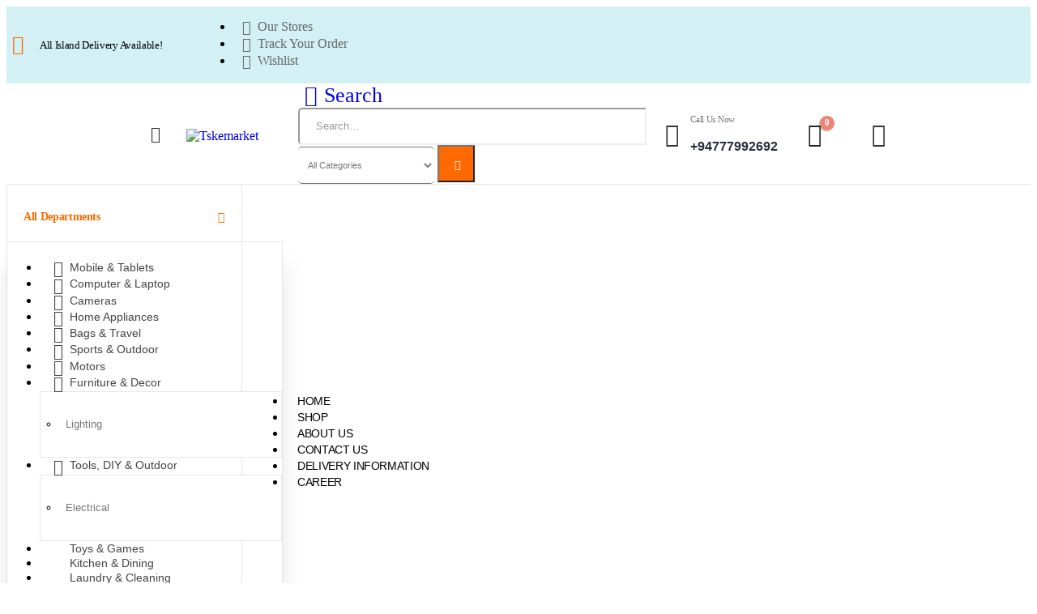

--- FILE ---
content_type: text/html; charset=UTF-8
request_url: https://tskemarket.lk/product-category/furniture-decor/furniture/bedroom-furniture/dressers-drawers/
body_size: 76061
content:
	<!DOCTYPE html>
	<html class=""  lang="en-US">
	<head>
		<meta http-equiv="X-UA-Compatible" content="IE=edge" />
		<meta http-equiv="Content-Type" content="text/html; charset=UTF-8" />
		<meta name="viewport" content="width=device-width, initial-scale=1, minimum-scale=1" />

		<link rel="profile" href="https://gmpg.org/xfn/11" />
		<link rel="pingback" href="https://tskemarket.lk/xmlrpc.php" />
						<script>document.documentElement.className = document.documentElement.className + ' yes-js js_active js'</script>
			<meta name='robots' content='index, follow, max-image-preview:large, max-snippet:-1, max-video-preview:-1' />
<script>
window.koko_analytics = {"url":"https:\/\/tskemarket.lk\/koko-analytics-collect.php","site_url":"https:\/\/tskemarket.lk","post_id":0,"path":"\/product-category\/furniture-decor\/furniture\/bedroom-furniture\/dressers-drawers\/","method":"cookie","use_cookie":true};
</script>

	<!-- This site is optimized with the Yoast SEO plugin v26.8 - https://yoast.com/product/yoast-seo-wordpress/ -->
	<title>Dressers &amp; Drawers Archives - Tskemarket</title>
	<link rel="canonical" href="https://tskemarket.lk/product-category/furniture-decor/furniture/bedroom-furniture/dressers-drawers/" />
	<meta property="og:locale" content="en_US" />
	<meta property="og:type" content="article" />
	<meta property="og:title" content="Dressers &amp; Drawers Archives - Tskemarket" />
	<meta property="og:url" content="https://tskemarket.lk/product-category/furniture-decor/furniture/bedroom-furniture/dressers-drawers/" />
	<meta property="og:site_name" content="Tskemarket" />
	<meta name="twitter:card" content="summary_large_image" />
	<script type="application/ld+json" class="yoast-schema-graph">{"@context":"https://schema.org","@graph":[{"@type":"CollectionPage","@id":"https://tskemarket.lk/product-category/furniture-decor/furniture/bedroom-furniture/dressers-drawers/","url":"https://tskemarket.lk/product-category/furniture-decor/furniture/bedroom-furniture/dressers-drawers/","name":"Dressers &amp; Drawers Archives - Tskemarket","isPartOf":{"@id":"https://tskemarket.lk/#website"},"primaryImageOfPage":{"@id":"https://tskemarket.lk/product-category/furniture-decor/furniture/bedroom-furniture/dressers-drawers/#primaryimage"},"image":{"@id":"https://tskemarket.lk/product-category/furniture-decor/furniture/bedroom-furniture/dressers-drawers/#primaryimage"},"thumbnailUrl":"https://tskemarket.lk/wp-content/uploads/2023/06/Mini-Multi-Colour-4-Drawer-Set-1.png","breadcrumb":{"@id":"https://tskemarket.lk/product-category/furniture-decor/furniture/bedroom-furniture/dressers-drawers/#breadcrumb"},"inLanguage":"en-US"},{"@type":"ImageObject","inLanguage":"en-US","@id":"https://tskemarket.lk/product-category/furniture-decor/furniture/bedroom-furniture/dressers-drawers/#primaryimage","url":"https://tskemarket.lk/wp-content/uploads/2023/06/Mini-Multi-Colour-4-Drawer-Set-1.png","contentUrl":"https://tskemarket.lk/wp-content/uploads/2023/06/Mini-Multi-Colour-4-Drawer-Set-1.png","width":600,"height":602},{"@type":"BreadcrumbList","@id":"https://tskemarket.lk/product-category/furniture-decor/furniture/bedroom-furniture/dressers-drawers/#breadcrumb","itemListElement":[{"@type":"ListItem","position":1,"name":"Home","item":"https://tskemarket.lk/"},{"@type":"ListItem","position":2,"name":"Furniture &amp; Decor","item":"https://tskemarket.lk/product-category/furniture-decor/"},{"@type":"ListItem","position":3,"name":"Furniture","item":"https://tskemarket.lk/product-category/furniture-decor/furniture/"},{"@type":"ListItem","position":4,"name":"Bedroom Furniture","item":"https://tskemarket.lk/product-category/furniture-decor/furniture/bedroom-furniture/"},{"@type":"ListItem","position":5,"name":"Dressers &amp; Drawers"}]},{"@type":"WebSite","@id":"https://tskemarket.lk/#website","url":"https://tskemarket.lk/","name":"Tskemarket","description":"","potentialAction":[{"@type":"SearchAction","target":{"@type":"EntryPoint","urlTemplate":"https://tskemarket.lk/?s={search_term_string}"},"query-input":{"@type":"PropertyValueSpecification","valueRequired":true,"valueName":"search_term_string"}}],"inLanguage":"en-US"}]}</script>
	<!-- / Yoast SEO plugin. -->


<link rel="alternate" type="application/rss+xml" title="Tskemarket &raquo; Feed" href="https://tskemarket.lk/feed/" />
<link rel="alternate" type="application/rss+xml" title="Tskemarket &raquo; Comments Feed" href="https://tskemarket.lk/comments/feed/" />
<link rel="alternate" type="application/rss+xml" title="Tskemarket &raquo; Dressers &amp; Drawers Category Feed" href="https://tskemarket.lk/product-category/furniture-decor/furniture/bedroom-furniture/dressers-drawers/feed/" />
		<link rel="shortcut icon" href="//tskemarket.lk/wp-content/themes/porto/images/logo/favicon.png" type="image/x-icon" />
				<link rel="apple-touch-icon" href="//tskemarket.lk/wp-content/themes/porto/images/logo/apple-touch-icon.png" />
				<link rel="apple-touch-icon" sizes="120x120" href="//tskemarket.lk/wp-content/themes/porto/images/logo/apple-touch-icon_120x120.png" />
				<link rel="apple-touch-icon" sizes="76x76" href="//tskemarket.lk/wp-content/themes/porto/images/logo/apple-touch-icon_76x76.png" />
				<link rel="apple-touch-icon" sizes="152x152" href="//tskemarket.lk/wp-content/themes/porto/images/logo/apple-touch-icon_152x152.png" />
		<style id='wp-img-auto-sizes-contain-inline-css'>
img:is([sizes=auto i],[sizes^="auto," i]){contain-intrinsic-size:3000px 1500px}
/*# sourceURL=wp-img-auto-sizes-contain-inline-css */
</style>
<link rel='stylesheet' id='dashicons-css' href='https://tskemarket.lk/wp-includes/css/dashicons.min.css?ver=6.9' media='all' />
<style id='dashicons-inline-css'>
[data-font="Dashicons"]:before {font-family: 'Dashicons' !important;content: attr(data-icon) !important;speak: none !important;font-weight: normal !important;font-variant: normal !important;text-transform: none !important;line-height: 1 !important;font-style: normal !important;-webkit-font-smoothing: antialiased !important;-moz-osx-font-smoothing: grayscale !important;}
/*# sourceURL=dashicons-inline-css */
</style>
<style id='wp-emoji-styles-inline-css'>

	img.wp-smiley, img.emoji {
		display: inline !important;
		border: none !important;
		box-shadow: none !important;
		height: 1em !important;
		width: 1em !important;
		margin: 0 0.07em !important;
		vertical-align: -0.1em !important;
		background: none !important;
		padding: 0 !important;
	}
/*# sourceURL=wp-emoji-styles-inline-css */
</style>
<link rel='stylesheet' id='wp-block-library-css' href='https://tskemarket.lk/wp-includes/css/dist/block-library/style.min.css?ver=6.9' media='all' />
<style id='wp-block-library-theme-inline-css'>
.wp-block-audio :where(figcaption){color:#555;font-size:13px;text-align:center}.is-dark-theme .wp-block-audio :where(figcaption){color:#ffffffa6}.wp-block-audio{margin:0 0 1em}.wp-block-code{border:1px solid #ccc;border-radius:4px;font-family:Menlo,Consolas,monaco,monospace;padding:.8em 1em}.wp-block-embed :where(figcaption){color:#555;font-size:13px;text-align:center}.is-dark-theme .wp-block-embed :where(figcaption){color:#ffffffa6}.wp-block-embed{margin:0 0 1em}.blocks-gallery-caption{color:#555;font-size:13px;text-align:center}.is-dark-theme .blocks-gallery-caption{color:#ffffffa6}:root :where(.wp-block-image figcaption){color:#555;font-size:13px;text-align:center}.is-dark-theme :root :where(.wp-block-image figcaption){color:#ffffffa6}.wp-block-image{margin:0 0 1em}.wp-block-pullquote{border-bottom:4px solid;border-top:4px solid;color:currentColor;margin-bottom:1.75em}.wp-block-pullquote :where(cite),.wp-block-pullquote :where(footer),.wp-block-pullquote__citation{color:currentColor;font-size:.8125em;font-style:normal;text-transform:uppercase}.wp-block-quote{border-left:.25em solid;margin:0 0 1.75em;padding-left:1em}.wp-block-quote cite,.wp-block-quote footer{color:currentColor;font-size:.8125em;font-style:normal;position:relative}.wp-block-quote:where(.has-text-align-right){border-left:none;border-right:.25em solid;padding-left:0;padding-right:1em}.wp-block-quote:where(.has-text-align-center){border:none;padding-left:0}.wp-block-quote.is-large,.wp-block-quote.is-style-large,.wp-block-quote:where(.is-style-plain){border:none}.wp-block-search .wp-block-search__label{font-weight:700}.wp-block-search__button{border:1px solid #ccc;padding:.375em .625em}:where(.wp-block-group.has-background){padding:1.25em 2.375em}.wp-block-separator.has-css-opacity{opacity:.4}.wp-block-separator{border:none;border-bottom:2px solid;margin-left:auto;margin-right:auto}.wp-block-separator.has-alpha-channel-opacity{opacity:1}.wp-block-separator:not(.is-style-wide):not(.is-style-dots){width:100px}.wp-block-separator.has-background:not(.is-style-dots){border-bottom:none;height:1px}.wp-block-separator.has-background:not(.is-style-wide):not(.is-style-dots){height:2px}.wp-block-table{margin:0 0 1em}.wp-block-table td,.wp-block-table th{word-break:normal}.wp-block-table :where(figcaption){color:#555;font-size:13px;text-align:center}.is-dark-theme .wp-block-table :where(figcaption){color:#ffffffa6}.wp-block-video :where(figcaption){color:#555;font-size:13px;text-align:center}.is-dark-theme .wp-block-video :where(figcaption){color:#ffffffa6}.wp-block-video{margin:0 0 1em}:root :where(.wp-block-template-part.has-background){margin-bottom:0;margin-top:0;padding:1.25em 2.375em}
/*# sourceURL=/wp-includes/css/dist/block-library/theme.min.css */
</style>
<style id='classic-theme-styles-inline-css'>
/*! This file is auto-generated */
.wp-block-button__link{color:#fff;background-color:#32373c;border-radius:9999px;box-shadow:none;text-decoration:none;padding:calc(.667em + 2px) calc(1.333em + 2px);font-size:1.125em}.wp-block-file__button{background:#32373c;color:#fff;text-decoration:none}
/*# sourceURL=/wp-includes/css/classic-themes.min.css */
</style>
<link rel='stylesheet' id='yith-wcan-shortcodes-css' href='https://tskemarket.lk/wp-content/plugins/yith-woocommerce-ajax-navigation/assets/css/shortcodes.css?ver=5.16.0' media='all' />
<style id='yith-wcan-shortcodes-inline-css'>
:root{
	--yith-wcan-filters_colors_titles: #434343;
	--yith-wcan-filters_colors_background: #FFFFFF;
	--yith-wcan-filters_colors_accent: #A7144C;
	--yith-wcan-filters_colors_accent_r: 167;
	--yith-wcan-filters_colors_accent_g: 20;
	--yith-wcan-filters_colors_accent_b: 76;
	--yith-wcan-color_swatches_border_radius: 100%;
	--yith-wcan-color_swatches_size: 30px;
	--yith-wcan-labels_style_background: #FFFFFF;
	--yith-wcan-labels_style_background_hover: #A7144C;
	--yith-wcan-labels_style_background_active: #A7144C;
	--yith-wcan-labels_style_text: #434343;
	--yith-wcan-labels_style_text_hover: #FFFFFF;
	--yith-wcan-labels_style_text_active: #FFFFFF;
	--yith-wcan-anchors_style_text: #434343;
	--yith-wcan-anchors_style_text_hover: #A7144C;
	--yith-wcan-anchors_style_text_active: #A7144C;
}
/*# sourceURL=yith-wcan-shortcodes-inline-css */
</style>
<link rel='stylesheet' id='jquery-selectBox-css' href='https://tskemarket.lk/wp-content/plugins/yith-woocommerce-wishlist/assets/css/jquery.selectBox.css?ver=1.2.0' media='all' />
<link rel='stylesheet' id='woocommerce_prettyPhoto_css-css' href='//tskemarket.lk/wp-content/plugins/woocommerce/assets/css/prettyPhoto.css?ver=3.1.6' media='all' />
<link rel='stylesheet' id='yith-wcwl-main-css' href='https://tskemarket.lk/wp-content/plugins/yith-woocommerce-wishlist/assets/css/style.css?ver=4.11.0' media='all' />
<style id='yith-wcwl-main-inline-css'>
 :root { --add-to-wishlist-icon-color: #222529; --added-to-wishlist-icon-color: #e27c7c; --rounded-corners-radius: 16px; --add-to-cart-rounded-corners-radius: 16px; --feedback-duration: 3s } 
 :root { --add-to-wishlist-icon-color: #222529; --added-to-wishlist-icon-color: #e27c7c; --rounded-corners-radius: 16px; --add-to-cart-rounded-corners-radius: 16px; --feedback-duration: 3s } 
/*# sourceURL=yith-wcwl-main-inline-css */
</style>
<style id='global-styles-inline-css'>
:root{--wp--preset--aspect-ratio--square: 1;--wp--preset--aspect-ratio--4-3: 4/3;--wp--preset--aspect-ratio--3-4: 3/4;--wp--preset--aspect-ratio--3-2: 3/2;--wp--preset--aspect-ratio--2-3: 2/3;--wp--preset--aspect-ratio--16-9: 16/9;--wp--preset--aspect-ratio--9-16: 9/16;--wp--preset--color--black: #000000;--wp--preset--color--cyan-bluish-gray: #abb8c3;--wp--preset--color--white: #ffffff;--wp--preset--color--pale-pink: #f78da7;--wp--preset--color--vivid-red: #cf2e2e;--wp--preset--color--luminous-vivid-orange: #ff6900;--wp--preset--color--luminous-vivid-amber: #fcb900;--wp--preset--color--light-green-cyan: #7bdcb5;--wp--preset--color--vivid-green-cyan: #00d084;--wp--preset--color--pale-cyan-blue: #8ed1fc;--wp--preset--color--vivid-cyan-blue: #0693e3;--wp--preset--color--vivid-purple: #9b51e0;--wp--preset--color--primary: var(--porto-primary-color);--wp--preset--color--secondary: var(--porto-secondary-color);--wp--preset--color--tertiary: var(--porto-tertiary-color);--wp--preset--color--quaternary: var(--porto-quaternary-color);--wp--preset--color--dark: var(--porto-dark-color);--wp--preset--color--light: var(--porto-light-color);--wp--preset--color--primary-hover: var(--porto-primary-light-5);--wp--preset--gradient--vivid-cyan-blue-to-vivid-purple: linear-gradient(135deg,rgb(6,147,227) 0%,rgb(155,81,224) 100%);--wp--preset--gradient--light-green-cyan-to-vivid-green-cyan: linear-gradient(135deg,rgb(122,220,180) 0%,rgb(0,208,130) 100%);--wp--preset--gradient--luminous-vivid-amber-to-luminous-vivid-orange: linear-gradient(135deg,rgb(252,185,0) 0%,rgb(255,105,0) 100%);--wp--preset--gradient--luminous-vivid-orange-to-vivid-red: linear-gradient(135deg,rgb(255,105,0) 0%,rgb(207,46,46) 100%);--wp--preset--gradient--very-light-gray-to-cyan-bluish-gray: linear-gradient(135deg,rgb(238,238,238) 0%,rgb(169,184,195) 100%);--wp--preset--gradient--cool-to-warm-spectrum: linear-gradient(135deg,rgb(74,234,220) 0%,rgb(151,120,209) 20%,rgb(207,42,186) 40%,rgb(238,44,130) 60%,rgb(251,105,98) 80%,rgb(254,248,76) 100%);--wp--preset--gradient--blush-light-purple: linear-gradient(135deg,rgb(255,206,236) 0%,rgb(152,150,240) 100%);--wp--preset--gradient--blush-bordeaux: linear-gradient(135deg,rgb(254,205,165) 0%,rgb(254,45,45) 50%,rgb(107,0,62) 100%);--wp--preset--gradient--luminous-dusk: linear-gradient(135deg,rgb(255,203,112) 0%,rgb(199,81,192) 50%,rgb(65,88,208) 100%);--wp--preset--gradient--pale-ocean: linear-gradient(135deg,rgb(255,245,203) 0%,rgb(182,227,212) 50%,rgb(51,167,181) 100%);--wp--preset--gradient--electric-grass: linear-gradient(135deg,rgb(202,248,128) 0%,rgb(113,206,126) 100%);--wp--preset--gradient--midnight: linear-gradient(135deg,rgb(2,3,129) 0%,rgb(40,116,252) 100%);--wp--preset--font-size--small: 13px;--wp--preset--font-size--medium: 20px;--wp--preset--font-size--large: 36px;--wp--preset--font-size--x-large: 42px;--wp--preset--spacing--20: 0.44rem;--wp--preset--spacing--30: 0.67rem;--wp--preset--spacing--40: 1rem;--wp--preset--spacing--50: 1.5rem;--wp--preset--spacing--60: 2.25rem;--wp--preset--spacing--70: 3.38rem;--wp--preset--spacing--80: 5.06rem;--wp--preset--shadow--natural: 6px 6px 9px rgba(0, 0, 0, 0.2);--wp--preset--shadow--deep: 12px 12px 50px rgba(0, 0, 0, 0.4);--wp--preset--shadow--sharp: 6px 6px 0px rgba(0, 0, 0, 0.2);--wp--preset--shadow--outlined: 6px 6px 0px -3px rgb(255, 255, 255), 6px 6px rgb(0, 0, 0);--wp--preset--shadow--crisp: 6px 6px 0px rgb(0, 0, 0);}:where(.is-layout-flex){gap: 0.5em;}:where(.is-layout-grid){gap: 0.5em;}body .is-layout-flex{display: flex;}.is-layout-flex{flex-wrap: wrap;align-items: center;}.is-layout-flex > :is(*, div){margin: 0;}body .is-layout-grid{display: grid;}.is-layout-grid > :is(*, div){margin: 0;}:where(.wp-block-columns.is-layout-flex){gap: 2em;}:where(.wp-block-columns.is-layout-grid){gap: 2em;}:where(.wp-block-post-template.is-layout-flex){gap: 1.25em;}:where(.wp-block-post-template.is-layout-grid){gap: 1.25em;}.has-black-color{color: var(--wp--preset--color--black) !important;}.has-cyan-bluish-gray-color{color: var(--wp--preset--color--cyan-bluish-gray) !important;}.has-white-color{color: var(--wp--preset--color--white) !important;}.has-pale-pink-color{color: var(--wp--preset--color--pale-pink) !important;}.has-vivid-red-color{color: var(--wp--preset--color--vivid-red) !important;}.has-luminous-vivid-orange-color{color: var(--wp--preset--color--luminous-vivid-orange) !important;}.has-luminous-vivid-amber-color{color: var(--wp--preset--color--luminous-vivid-amber) !important;}.has-light-green-cyan-color{color: var(--wp--preset--color--light-green-cyan) !important;}.has-vivid-green-cyan-color{color: var(--wp--preset--color--vivid-green-cyan) !important;}.has-pale-cyan-blue-color{color: var(--wp--preset--color--pale-cyan-blue) !important;}.has-vivid-cyan-blue-color{color: var(--wp--preset--color--vivid-cyan-blue) !important;}.has-vivid-purple-color{color: var(--wp--preset--color--vivid-purple) !important;}.has-black-background-color{background-color: var(--wp--preset--color--black) !important;}.has-cyan-bluish-gray-background-color{background-color: var(--wp--preset--color--cyan-bluish-gray) !important;}.has-white-background-color{background-color: var(--wp--preset--color--white) !important;}.has-pale-pink-background-color{background-color: var(--wp--preset--color--pale-pink) !important;}.has-vivid-red-background-color{background-color: var(--wp--preset--color--vivid-red) !important;}.has-luminous-vivid-orange-background-color{background-color: var(--wp--preset--color--luminous-vivid-orange) !important;}.has-luminous-vivid-amber-background-color{background-color: var(--wp--preset--color--luminous-vivid-amber) !important;}.has-light-green-cyan-background-color{background-color: var(--wp--preset--color--light-green-cyan) !important;}.has-vivid-green-cyan-background-color{background-color: var(--wp--preset--color--vivid-green-cyan) !important;}.has-pale-cyan-blue-background-color{background-color: var(--wp--preset--color--pale-cyan-blue) !important;}.has-vivid-cyan-blue-background-color{background-color: var(--wp--preset--color--vivid-cyan-blue) !important;}.has-vivid-purple-background-color{background-color: var(--wp--preset--color--vivid-purple) !important;}.has-black-border-color{border-color: var(--wp--preset--color--black) !important;}.has-cyan-bluish-gray-border-color{border-color: var(--wp--preset--color--cyan-bluish-gray) !important;}.has-white-border-color{border-color: var(--wp--preset--color--white) !important;}.has-pale-pink-border-color{border-color: var(--wp--preset--color--pale-pink) !important;}.has-vivid-red-border-color{border-color: var(--wp--preset--color--vivid-red) !important;}.has-luminous-vivid-orange-border-color{border-color: var(--wp--preset--color--luminous-vivid-orange) !important;}.has-luminous-vivid-amber-border-color{border-color: var(--wp--preset--color--luminous-vivid-amber) !important;}.has-light-green-cyan-border-color{border-color: var(--wp--preset--color--light-green-cyan) !important;}.has-vivid-green-cyan-border-color{border-color: var(--wp--preset--color--vivid-green-cyan) !important;}.has-pale-cyan-blue-border-color{border-color: var(--wp--preset--color--pale-cyan-blue) !important;}.has-vivid-cyan-blue-border-color{border-color: var(--wp--preset--color--vivid-cyan-blue) !important;}.has-vivid-purple-border-color{border-color: var(--wp--preset--color--vivid-purple) !important;}.has-vivid-cyan-blue-to-vivid-purple-gradient-background{background: var(--wp--preset--gradient--vivid-cyan-blue-to-vivid-purple) !important;}.has-light-green-cyan-to-vivid-green-cyan-gradient-background{background: var(--wp--preset--gradient--light-green-cyan-to-vivid-green-cyan) !important;}.has-luminous-vivid-amber-to-luminous-vivid-orange-gradient-background{background: var(--wp--preset--gradient--luminous-vivid-amber-to-luminous-vivid-orange) !important;}.has-luminous-vivid-orange-to-vivid-red-gradient-background{background: var(--wp--preset--gradient--luminous-vivid-orange-to-vivid-red) !important;}.has-very-light-gray-to-cyan-bluish-gray-gradient-background{background: var(--wp--preset--gradient--very-light-gray-to-cyan-bluish-gray) !important;}.has-cool-to-warm-spectrum-gradient-background{background: var(--wp--preset--gradient--cool-to-warm-spectrum) !important;}.has-blush-light-purple-gradient-background{background: var(--wp--preset--gradient--blush-light-purple) !important;}.has-blush-bordeaux-gradient-background{background: var(--wp--preset--gradient--blush-bordeaux) !important;}.has-luminous-dusk-gradient-background{background: var(--wp--preset--gradient--luminous-dusk) !important;}.has-pale-ocean-gradient-background{background: var(--wp--preset--gradient--pale-ocean) !important;}.has-electric-grass-gradient-background{background: var(--wp--preset--gradient--electric-grass) !important;}.has-midnight-gradient-background{background: var(--wp--preset--gradient--midnight) !important;}.has-small-font-size{font-size: var(--wp--preset--font-size--small) !important;}.has-medium-font-size{font-size: var(--wp--preset--font-size--medium) !important;}.has-large-font-size{font-size: var(--wp--preset--font-size--large) !important;}.has-x-large-font-size{font-size: var(--wp--preset--font-size--x-large) !important;}
:where(.wp-block-post-template.is-layout-flex){gap: 1.25em;}:where(.wp-block-post-template.is-layout-grid){gap: 1.25em;}
:where(.wp-block-term-template.is-layout-flex){gap: 1.25em;}:where(.wp-block-term-template.is-layout-grid){gap: 1.25em;}
:where(.wp-block-columns.is-layout-flex){gap: 2em;}:where(.wp-block-columns.is-layout-grid){gap: 2em;}
:root :where(.wp-block-pullquote){font-size: 1.5em;line-height: 1.6;}
/*# sourceURL=global-styles-inline-css */
</style>
<link rel='stylesheet' id='contact-form-7-css' href='https://tskemarket.lk/wp-content/plugins/contact-form-7/includes/css/styles.css?ver=6.1.4' media='all' />
<link rel='stylesheet' id='woocommerce-conditional-product-fees-for-checkout-css' href='https://tskemarket.lk/wp-content/plugins/woo-conditional-product-fees-for-checkout/public/css/woocommerce-conditional-product-fees-for-checkout-public.css?ver=4.3.3' media='all' />
<link rel='stylesheet' id='advanced-flat-rate-shipping-for-woocommerce-css' href='https://tskemarket.lk/wp-content/plugins/woo-extra-flat-rate/public/css/advanced-flat-rate-shipping-for-woocommerce-public.css?ver=v4.4.3' media='all' />
<link rel='stylesheet' id='font-awesome-min-css' href='https://tskemarket.lk/wp-content/plugins/woo-extra-flat-rate/public/css/font-awesome.min.css?ver=v4.4.3' media='all' />
<style id='woocommerce-inline-inline-css'>
.woocommerce form .form-row .required { visibility: visible; }
/*# sourceURL=woocommerce-inline-inline-css */
</style>
<link rel='stylesheet' id='woo-variation-swatches-css' href='https://tskemarket.lk/wp-content/plugins/woo-variation-swatches/assets/css/frontend.min.css?ver=1768580364' media='all' />
<style id='woo-variation-swatches-inline-css'>
:root {
--wvs-tick:url("data:image/svg+xml;utf8,%3Csvg filter='drop-shadow(0px 0px 2px rgb(0 0 0 / .8))' xmlns='http://www.w3.org/2000/svg'  viewBox='0 0 30 30'%3E%3Cpath fill='none' stroke='%23ffffff' stroke-linecap='round' stroke-linejoin='round' stroke-width='4' d='M4 16L11 23 27 7'/%3E%3C/svg%3E");

--wvs-cross:url("data:image/svg+xml;utf8,%3Csvg filter='drop-shadow(0px 0px 5px rgb(255 255 255 / .6))' xmlns='http://www.w3.org/2000/svg' width='72px' height='72px' viewBox='0 0 24 24'%3E%3Cpath fill='none' stroke='%23ff0000' stroke-linecap='round' stroke-width='0.6' d='M5 5L19 19M19 5L5 19'/%3E%3C/svg%3E");
--wvs-single-product-item-width:30px;
--wvs-single-product-item-height:30px;
--wvs-single-product-item-font-size:16px}
/*# sourceURL=woo-variation-swatches-inline-css */
</style>
<link rel='stylesheet' id='wpcbn-frontend-css' href='https://tskemarket.lk/wp-content/plugins/wpc-buy-now-button/assets/css/frontend.css?ver=2.1.9' media='all' />
<link rel='stylesheet' id='yith-wcan-frontend-css' href='https://tskemarket.lk/wp-content/plugins/yith-woocommerce-ajax-navigation/assets/css/frontend.css?ver=5.16.0' media='all' />
<link rel='stylesheet' id='pwb-styles-frontend-css' href='https://tskemarket.lk/wp-content/plugins/perfect-woocommerce-brands/build/frontend/css/style.css?ver=3.6.8' media='all' />
<link rel='stylesheet' id='jquery-fixedheadertable-style-css' href='https://tskemarket.lk/wp-content/plugins/yith-woocommerce-compare/assets/css/jquery.dataTables.css?ver=1.10.18' media='all' />
<link rel='stylesheet' id='yith_woocompare_page-css' href='https://tskemarket.lk/wp-content/plugins/yith-woocommerce-compare/assets/css/compare.css?ver=3.7.0' media='all' />
<link rel='stylesheet' id='yith-woocompare-widget-css' href='https://tskemarket.lk/wp-content/plugins/yith-woocommerce-compare/assets/css/widget.css?ver=3.7.0' media='all' />
<link rel='stylesheet' id='dokan-style-css' href='https://tskemarket.lk/wp-content/plugins/dokan-lite/assets/css/style.css?ver=1768987481' media='all' />
<link rel='stylesheet' id='dokan-modal-css' href='https://tskemarket.lk/wp-content/plugins/dokan-lite/assets/vendors/izimodal/iziModal.min.css?ver=1768987481' media='all' />
<link rel='stylesheet' id='dokan-fontawesome-css' href='https://tskemarket.lk/wp-content/plugins/dokan-lite/assets/vendors/font-awesome/css/font-awesome.min.css?ver=4.2.8' media='all' />
<link rel='stylesheet' id='jquery-ui-style-css' href='https://tskemarket.lk/wp-content/plugins/woocommerce/assets/css/jquery-ui/jquery-ui.min.css?ver=10.4.3' media='all' />
<link rel='stylesheet' id='wcfm_fa_icon_css-css' href='https://tskemarket.lk/wp-content/plugins/wc-frontend-manager/assets/fonts/font-awesome/css/wcfmicon.min.css?ver=6.7.24' media='all' />
<link rel='stylesheet' id='wcfm_core_css-css' href='https://tskemarket.lk/wp-content/plugins/wc-frontend-manager/assets/css/min/wcfm-style-core.css?ver=6.7.24' media='all' />
<link rel='stylesheet' id='select2_css-css' href='https://tskemarket.lk/wp-content/plugins/wc-frontend-manager/includes/libs/select2/select2.css?ver=6.7.24' media='all' />
<link rel='stylesheet' id='porto-fs-progress-bar-css' href='https://tskemarket.lk/wp-content/themes/porto/inc/lib/woocommerce-shipping-progress-bar/shipping-progress-bar.css?ver=7.7.2' media='all' />
<link rel='stylesheet' id='pwaforwp-style-css' href='https://tskemarket.lk/wp-content/plugins/pwa-for-wp/assets/css/pwaforwp-main.min.css?ver=1.7.83' media='all' />
<link rel='stylesheet' id='porto-css-vars-css' href='https://tskemarket.lk/wp-content/uploads/porto_styles/theme_css_vars.css?ver=7.7.2' media='all' />
<link rel='stylesheet' id='elementor-icons-css' href='https://tskemarket.lk/wp-content/plugins/elementor/assets/lib/eicons/css/elementor-icons.min.css?ver=5.46.0' media='all' />
<link rel='stylesheet' id='elementor-frontend-css' href='https://tskemarket.lk/wp-content/uploads/elementor/css/custom-frontend.min.css?ver=1769178463' media='all' />
<link rel='stylesheet' id='elementor-post-3437-css' href='https://tskemarket.lk/wp-content/uploads/elementor/css/post-3437.css?ver=1769178463' media='all' />
<link rel='stylesheet' id='font-awesome-5-all-css' href='https://tskemarket.lk/wp-content/plugins/elementor/assets/lib/font-awesome/css/all.min.css?ver=3.34.2' media='all' />
<link rel='stylesheet' id='font-awesome-4-shim-css' href='https://tskemarket.lk/wp-content/plugins/elementor/assets/lib/font-awesome/css/v4-shims.min.css?ver=3.34.2' media='all' />
<link rel='stylesheet' id='bootstrap-css' href='https://tskemarket.lk/wp-content/uploads/porto_styles/bootstrap.css?ver=7.7.2' media='all' />
<link rel='stylesheet' id='porto-plugins-css' href='https://tskemarket.lk/wp-content/themes/porto/css/plugins.css?ver=7.7.2' media='all' />
<link rel='stylesheet' id='porto-theme-css' href='https://tskemarket.lk/wp-content/themes/porto/css/theme.css?ver=7.7.2' media='all' />
<link rel='stylesheet' id='porto-widget-text-css' href='https://tskemarket.lk/wp-content/themes/porto/css/part/widget-text.css?ver=7.7.2' media='all' />
<link rel='stylesheet' id='porto-side-menu-css' href='https://tskemarket.lk/wp-content/themes/porto/css/part/side-accordion.css?ver=7.7.2' media='all' />
<link rel='stylesheet' id='porto-header-shop-css' href='https://tskemarket.lk/wp-content/themes/porto/css/part/header-shop.css?ver=7.7.2' media='all' />
<link rel='stylesheet' id='porto-side-nav-panel-css' href='https://tskemarket.lk/wp-content/themes/porto/css/part/side-nav-panel.css?ver=7.7.2' media='all' />
<link rel='stylesheet' id='porto-sitemap-css' href='https://tskemarket.lk/wp-content/themes/porto/css/part/sitemap.css?ver=7.7.2' media='all' />
<link rel='stylesheet' id='porto-media-mobile-sidebar-css' href='https://tskemarket.lk/wp-content/themes/porto/css/part/media-mobile-sidebar.css?ver=7.7.2' media='(max-width:991px)' />
<link rel='stylesheet' id='porto-shortcodes-css' href='https://tskemarket.lk/wp-content/uploads/porto_styles/shortcodes.css?ver=7.7.2' media='all' />
<link rel='stylesheet' id='porto-theme-shop-css' href='https://tskemarket.lk/wp-content/themes/porto/css/theme_shop.css?ver=7.7.2' media='all' />
<link rel='stylesheet' id='porto-yit-compare-css' href='https://tskemarket.lk/wp-content/themes/porto/css/part/yit-compare.css?ver=7.7.2' media='all' />
<link rel='stylesheet' id='porto-shop-sidebar-base-css' href='https://tskemarket.lk/wp-content/themes/porto/css/part/shop-sidebar-base.css?ver=7.7.2' media='all' />
<link rel='stylesheet' id='porto-wooco-widget-price-filter-css' href='https://tskemarket.lk/wp-content/themes/porto/css/part/woo-widget-price-filter.css?ver=7.7.2' media='all' />
<link rel='stylesheet' id='porto-shop-toolbar-css' href='https://tskemarket.lk/wp-content/themes/porto/css/theme/shop/other/toolbar.css?ver=7.7.2' media='all' />
<link rel='stylesheet' id='porto-pwb-filter-css' href='https://tskemarket.lk/wp-content/themes/porto/css/theme/shop/other/pw-brand-filter.css?ver=7.7.2' media='all' />
<link rel='stylesheet' id='porto-dokan-css' href='https://tskemarket.lk/wp-content/themes/porto/css/theme_dokan.css?ver=7.7.2' media='all' />
<link rel='stylesheet' id='porto-wcfm-css' href='https://tskemarket.lk/wp-content/themes/porto/css/theme_wcfm.css?ver=7.7.2' media='all' />
<link rel='stylesheet' id='porto-theme-elementor-css' href='https://tskemarket.lk/wp-content/themes/porto/css/theme_elementor.css?ver=7.7.2' media='all' />
<link rel='stylesheet' id='porto-dynamic-style-css' href='https://tskemarket.lk/wp-content/uploads/porto_styles/dynamic_style.css?ver=7.7.2' media='all' />
<link rel='stylesheet' id='porto-type-builder-css' href='https://tskemarket.lk/wp-content/plugins/porto-functionality/builders/assets/type-builder.css?ver=3.7.2' media='all' />
<link rel='stylesheet' id='porto-account-login-style-css' href='https://tskemarket.lk/wp-content/themes/porto/css/theme/shop/login-style/account-login.css?ver=7.7.2' media='all' />
<link rel='stylesheet' id='porto-theme-woopage-css' href='https://tskemarket.lk/wp-content/themes/porto/css/theme/shop/other/woopage.css?ver=7.7.2' media='all' />
<link rel='stylesheet' id='widget-icon-list-css' href='https://tskemarket.lk/wp-content/uploads/elementor/css/custom-widget-icon-list.min.css?ver=1769178463' media='all' />
<link rel='stylesheet' id='elementor-post-1117-css' href='https://tskemarket.lk/wp-content/uploads/elementor/css/post-1117.css?ver=7.7.2' media='all' />
<link rel='stylesheet' id='widget-image-css' href='https://tskemarket.lk/wp-content/plugins/elementor/assets/css/widget-image.min.css?ver=3.34.2' media='all' />
<link rel='stylesheet' id='widget-heading-css' href='https://tskemarket.lk/wp-content/plugins/elementor/assets/css/widget-heading.min.css?ver=3.34.2' media='all' />
<link rel='stylesheet' id='e-animation-shrink-css' href='https://tskemarket.lk/wp-content/plugins/elementor/assets/lib/animations/styles/e-animation-shrink.min.css?ver=3.34.2' media='all' />
<link rel='stylesheet' id='widget-social-icons-css' href='https://tskemarket.lk/wp-content/plugins/elementor/assets/css/widget-social-icons.min.css?ver=3.34.2' media='all' />
<link rel='stylesheet' id='e-apple-webkit-css' href='https://tskemarket.lk/wp-content/uploads/elementor/css/custom-apple-webkit.min.css?ver=1769178463' media='all' />
<link rel='stylesheet' id='e-animation-fadeIn-css' href='https://tskemarket.lk/wp-content/plugins/elementor/assets/lib/animations/styles/fadeIn.min.css?ver=3.34.2' media='all' />
<link rel='stylesheet' id='elementor-post-2154-css' href='https://tskemarket.lk/wp-content/uploads/elementor/css/post-2154.css?ver=7.7.2' media='all' />
<link rel='stylesheet' id='swiper-css' href='https://tskemarket.lk/wp-content/plugins/elementor/assets/lib/swiper/v8/css/swiper.min.css?ver=8.4.5' media='all' />
<link rel='stylesheet' id='e-swiper-css' href='https://tskemarket.lk/wp-content/plugins/elementor/assets/css/conditionals/e-swiper.min.css?ver=3.34.2' media='all' />
<link rel='stylesheet' id='elementor-post-2244-css' href='https://tskemarket.lk/wp-content/uploads/elementor/css/post-2244.css?ver=7.7.2' media='all' />
<link rel='stylesheet' id='porto-style-css' href='https://tskemarket.lk/wp-content/themes/porto/style.css?ver=7.7.2' media='all' />
<style id='porto-style-inline-css'>
.side-header-narrow-bar-logo{max-width:150px}@media (min-width:992px){}.page-top ul.breadcrumb > li.home{display:inline-block}.page-top ul.breadcrumb > li.home a{position:relative;width:1em;text-indent:-9999px}.page-top ul.breadcrumb > li.home a:after{content:"\e883";font-family:'porto';float:left;text-indent:0}@media (min-width:992px) and (max-width:1479px){.container{padding:0 20px}.container,.elementor-section.elementor-section-boxed > .elementor-container{max-width:1440px}}.home #main{background-color:#f4f4f4}.home .owl-carousel .porto-tb-item{margin-bottom:0}.custom-font .elementor-heading-title,.custom-font{font-family:'Segoe Script'}.sale-text .elementor-heading-title{transform:rotateZ(2deg)}.custom-nav-style-1 .owl-carousel .owl-nav .owl-next,.custom-nav-style-1 .owl-carousel .owl-nav .owl-prev,.custom-nav-style-1 .elementor-swiper-button{width:40px;height:80px;font-size:24px;color:#4dae65 !important;background-color:#fff !important;border:1px solid #e9e9e9 !important;transition:background-color .3s,color .3s;border-radius:6px}.custom-nav-style-1 .owl-carousel .owl-nav button:hover{background-color:#4dae65 !important;border-color:#4dae65 !important;color:#fff !important}.custom-nav-style-1.owl-nav-pos .owl-carousel .owl-nav .owl-next{right:var(--custom-nav-pos)}.custom-nav-style-1.owl-nav-pos .owl-carousel .owl-nav .owl-prev{left:var(--custom-nav-pos)}.custom-nav-style-1.owl-nav-pos .owl-carousel .owl-nav{top:var(--custom-nav-top)}.has-box-shadow .products-container .owl-stage-outer{padding:0 20px;margin:0 -20px}.product .porto-tb-wishlist i{display:none}.intro-carousel.owl-carousel .owl-nav{left:50%;transform:translateX(-50%)}.intro-carousel.owl-carousel.nav-pos-inside .owl-nav .owl-prev{left:0}.intro-carousel.owl-carousel.nav-pos-inside .owl-nav .owl-next{right:0}.product-filter{align-items:center}.product-filter li a{padding:8px 21px;box-shadow:0 0 0 1px #e9e9e9;border-radius:4px}.product-filter li.active a,.product-filter li:hover a{box-shadow:0 0 0 2px #4dae65;padding-top:7px;padding-bottom:7px}.product .product-image .labels > *{border-radius:0}.page-top .container.hide-title::after{content:'';display:block;border-bottom:1px solid #e7e7e7;margin-top:12px}.grid-products .product{margin-bottom:10px}.woo-page-header{border-top:1px solid #e7e7e7}.custom-nav-style-1.owl-nav-pos .owl-carousel{--custom-nav-pos:0;--custom-nav-top:50%}@media ( min-width:768px ){.has-box-shadow .owl-carousel .owl-stage-outer::before,.has-box-shadow .owl-carousel .owl-stage-outer::after{content:'';position:absolute;top:0;height:100%;box-shadow:0 0 100px 140px rgb(255,255,255,0.6)}.has-box-shadow .owl-carousel .owl-stage-outer::before{left:0;z-index:2}.has-box-shadow .owl-carousel .owl-stage-outer::after{right:0}}.custom-nav-style-1.owl-nav-pos.category-slider .owl-carousel{--custom-nav-pos:-20px}.custom-nav-style-1.owl-nav-pos .products-container{--custom-nav-pos:-55px;--custom-nav-top:32%}.custom-nav-style-1.owl-nav-pos .porto-gallery{--custom-nav-pos:-45px}.sidebar-menu .popup::before{content:none}#main-toggle-menu .sidebar-menu .menu-item .popup{top:-7px;box-shadow:none;border:1px solid #e7e7e7}.menu-block>a{display:none !important}.sidebar-menu .wide li.sub li.menu-item>ul.sub-menu{padding-left:0}#menu-main-menu .inner>.sub-menu{flex-wrap:wrap}#header .menu-section-dark.wide.menu-item li.side-menu-sub-title > a{color:#fff !important}.sidebar-menu .menu-section-dark.wide li.sub li.menu-item > a{color:#bcbdbd}.sidebar-menu li.side-menu-sub-title:not(:first-child){margin-top:35px}.menu-item.sub > a > i{display:block;font-size:3.5rem !important;color:#ccc}.menu-item.sub > a > i:before{margin:1.5rem 0 2.2rem}#menu-main-menu > li:nth-child(2) .popup li > a,#menu-main-menu > li:nth-child(3) .popup li > a{margin-left:-8px}@media ( min-width:992px ){.d-menu-lg-none > a{display:none !important}}@media (max-width:991px){.side-menu-sub-title > a{color:#fff !important}.d-menu-lg-none{margin-bottom:0 !important}}
/*# sourceURL=porto-style-inline-css */
</style>
<link rel='stylesheet' id='styles-child-css' href='https://tskemarket.lk/wp-content/themes/porto-child/style.css?ver=6.9' media='all' />
<link rel='stylesheet' id='elementor-gf-roboto-css' href='https://fonts.googleapis.com/css?family=Roboto:100,100italic,200,200italic,300,300italic,400,400italic,500,500italic,600,600italic,700,700italic,800,800italic,900,900italic&#038;display=auto' media='all' />
<link rel='stylesheet' id='elementor-gf-robotoslab-css' href='https://fonts.googleapis.com/css?family=Roboto+Slab:100,100italic,200,200italic,300,300italic,400,400italic,500,500italic,600,600italic,700,700italic,800,800italic,900,900italic&#038;display=auto' media='all' />
<link rel='stylesheet' id='elementor-icons-shared-0-css' href='https://tskemarket.lk/wp-content/plugins/elementor/assets/lib/font-awesome/css/fontawesome.min.css?ver=5.15.3' media='all' />
<link rel='stylesheet' id='elementor-icons-fa-solid-css' href='https://tskemarket.lk/wp-content/plugins/elementor/assets/lib/font-awesome/css/solid.min.css?ver=5.15.3' media='all' />
<link rel='stylesheet' id='elementor-icons-fa-brands-css' href='https://tskemarket.lk/wp-content/plugins/elementor/assets/lib/font-awesome/css/brands.min.css?ver=5.15.3' media='all' />
<script src="https://tskemarket.lk/wp-includes/js/jquery/jquery.min.js?ver=3.7.1" id="jquery-core-js"></script>
<script src="https://tskemarket.lk/wp-includes/js/jquery/jquery-migrate.min.js?ver=3.4.1" id="jquery-migrate-js"></script>
<script src="https://tskemarket.lk/wp-includes/js/dist/hooks.min.js?ver=dd5603f07f9220ed27f1" id="wp-hooks-js"></script>
<script src="https://tskemarket.lk/wp-includes/js/dist/i18n.min.js?ver=c26c3dc7bed366793375" id="wp-i18n-js"></script>
<script id="wp-i18n-js-after">
wp.i18n.setLocaleData( { 'text direction\u0004ltr': [ 'ltr' ] } );
//# sourceURL=wp-i18n-js-after
</script>
<script src="https://tskemarket.lk/wp-content/plugins/dokan-lite/assets/vendors/izimodal/iziModal.min.js?ver=4.2.8" id="dokan-modal-js"></script>
<script src="https://tskemarket.lk/wp-content/plugins/dokan-lite/assets/vendors/sweetalert2/sweetalert2.all.min.js?ver=1768987481" id="dokan-sweetalert2-js"></script>
<script src="https://tskemarket.lk/wp-includes/js/dist/vendor/moment.min.js?ver=2.30.1" id="moment-js"></script>
<script id="moment-js-after">
moment.updateLocale( 'en_US', {"months":["January","February","March","April","May","June","July","August","September","October","November","December"],"monthsShort":["Jan","Feb","Mar","Apr","May","Jun","Jul","Aug","Sep","Oct","Nov","Dec"],"weekdays":["Sunday","Monday","Tuesday","Wednesday","Thursday","Friday","Saturday"],"weekdaysShort":["Sun","Mon","Tue","Wed","Thu","Fri","Sat"],"week":{"dow":1},"longDateFormat":{"LT":"g:i a","LTS":null,"L":null,"LL":"F j, Y","LLL":"F j, Y g:i a","LLLL":null}} );
//# sourceURL=moment-js-after
</script>
<script id="dokan-util-helper-js-extra">
var dokan_helper = {"i18n_date_format":"F j, Y","i18n_time_format":"g:i a","week_starts_day":"1","reverse_withdrawal":{"enabled":false},"timepicker_locale":{"am":"am","pm":"pm","AM":"AM","PM":"PM","hr":"hr","hrs":"hrs","mins":"mins"},"daterange_picker_local":{"toLabel":"To","firstDay":1,"fromLabel":"From","separator":" - ","weekLabel":"W","applyLabel":"Apply","cancelLabel":"Clear","customRangeLabel":"Custom","daysOfWeek":["Su","Mo","Tu","We","Th","Fr","Sa"],"monthNames":["January","February","March","April","May","June","July","August","September","October","November","December"]},"sweetalert_local":{"cancelButtonText":"Cancel","closeButtonText":"Close","confirmButtonText":"OK","denyButtonText":"No","closeButtonAriaLabel":"Close this dialog"}};
var dokan = {"ajaxurl":"https://tskemarket.lk/wp-admin/admin-ajax.php","nonce":"4b81c748ef","order_nonce":"4603de6eb7","product_edit_nonce":"82b46fecda","ajax_loader":"https://tskemarket.lk/wp-content/plugins/dokan-lite/assets/images/ajax-loader.gif","seller":{"available":"Available","notAvailable":"Not Available"},"delete_confirm":"Are you sure?","wrong_message":"Something went wrong. Please try again.","vendor_percentage":"","commission_type":"","rounding_precision":"6","mon_decimal_point":".","currency_format_num_decimals":"2","currency_format_symbol":"\u0dbb\u0dd4","currency_format_decimal_sep":".","currency_format_thousand_sep":",","currency_format":"%s%v","round_at_subtotal":"no","product_types":["simple"],"loading_img":"https://tskemarket.lk/wp-content/plugins/dokan-lite/assets/images/loading.gif","store_product_search_nonce":"1ace903dda","i18n_download_permission":"Are you sure you want to revoke access to this download?","i18n_download_access":"Could not grant access - the user may already have permission for this file or billing email is not set. Ensure the billing email is set, and the order has been saved.","maximum_tags_select_length":"-1","modal_header_color":"var(--dokan-button-background-color, #7047EB)","rest":{"root":"https://tskemarket.lk/wp-json/","nonce":"2f8485df95","version":"dokan/v1"},"api":null,"libs":[],"routeComponents":{"default":null},"routes":[],"urls":{"assetsUrl":"https://tskemarket.lk/wp-content/plugins/dokan-lite/assets","dashboardUrl":"https://tskemarket.lk/store-manager/?path=%2Fanalytics%2FOverview","storeUrl":""}};
//# sourceURL=dokan-util-helper-js-extra
</script>
<script src="https://tskemarket.lk/wp-content/plugins/dokan-lite/assets/js/helper.js?ver=1768987481" id="dokan-util-helper-js"></script>
<script src="https://tskemarket.lk/wp-content/plugins/woocommerce/assets/js/jquery-tiptip/jquery.tipTip.min.js?ver=10.4.3" id="jquery-tiptip-js"></script>
<script id="woocommerce-conditional-product-fees-for-checkout-js-extra">
var wcpfc_public_vars = {"fee_tooltip_data":[]};
//# sourceURL=woocommerce-conditional-product-fees-for-checkout-js-extra
</script>
<script src="https://tskemarket.lk/wp-content/plugins/woo-conditional-product-fees-for-checkout/public/js/woocommerce-conditional-product-fees-for-checkout-public.js?ver=4.3.3" id="woocommerce-conditional-product-fees-for-checkout-js"></script>
<script src="https://tskemarket.lk/wp-content/plugins/woo-extra-flat-rate/public/js/advanced-flat-rate-shipping-for-woocommerce-public.js?ver=v4.4.3" id="advanced-flat-rate-shipping-for-woocommerce-js"></script>
<script src="https://tskemarket.lk/wp-content/plugins/woocommerce/assets/js/jquery-blockui/jquery.blockUI.min.js?ver=2.7.0-wc.10.4.3" id="wc-jquery-blockui-js" data-wp-strategy="defer"></script>
<script src="https://tskemarket.lk/wp-content/plugins/woocommerce/assets/js/js-cookie/js.cookie.min.js?ver=2.1.4-wc.10.4.3" id="wc-js-cookie-js" defer data-wp-strategy="defer"></script>
<script id="woocommerce-js-extra">
var woocommerce_params = {"ajax_url":"/wp-admin/admin-ajax.php","wc_ajax_url":"/?wc-ajax=%%endpoint%%","i18n_password_show":"Show password","i18n_password_hide":"Hide password"};
//# sourceURL=woocommerce-js-extra
</script>
<script src="https://tskemarket.lk/wp-content/plugins/woocommerce/assets/js/frontend/woocommerce.min.js?ver=10.4.3" id="woocommerce-js" defer data-wp-strategy="defer"></script>
<script id="WCPAY_ASSETS-js-extra">
var wcpayAssets = {"url":"https://tskemarket.lk/wp-content/plugins/woocommerce-payments/dist/"};
//# sourceURL=WCPAY_ASSETS-js-extra
</script>
<script id="wc-cart-fragments-js-extra">
var wc_cart_fragments_params = {"ajax_url":"/wp-admin/admin-ajax.php","wc_ajax_url":"/?wc-ajax=%%endpoint%%","cart_hash_key":"wc_cart_hash_1da34a9b3479fd70308799207320cc5f","fragment_name":"wc_fragments_1da34a9b3479fd70308799207320cc5f","request_timeout":"15000"};
//# sourceURL=wc-cart-fragments-js-extra
</script>
<script src="https://tskemarket.lk/wp-content/plugins/woocommerce/assets/js/frontend/cart-fragments.min.js?ver=10.4.3" id="wc-cart-fragments-js" defer data-wp-strategy="defer"></script>
<script src="https://tskemarket.lk/wp-content/plugins/elementor/assets/lib/font-awesome/js/v4-shims.min.js?ver=3.34.2" id="font-awesome-4-shim-js"></script>
<link rel="https://api.w.org/" href="https://tskemarket.lk/wp-json/" /><link rel="alternate" title="JSON" type="application/json" href="https://tskemarket.lk/wp-json/wp/v2/product_cat/595" /><link rel="EditURI" type="application/rsd+xml" title="RSD" href="https://tskemarket.lk/xmlrpc.php?rsd" />
<meta name="generator" content="WordPress 6.9" />
<meta name="generator" content="WooCommerce 10.4.3" />
<meta name="wwp" content="yes" />		<script type="text/javascript" id="webfont-queue">
		WebFontConfig = {
			google: { families: [ 'Poppins:400,500,600,700,800' ] }
		};
		(function(d) {
			var wf = d.createElement('script'), s = d.scripts[d.scripts.length - 1];
			wf.src = 'https://tskemarket.lk/wp-content/themes/porto/js/libs/webfont.js';
			wf.async = true;
			s.parentNode.insertBefore(wf, s);
		})(document);</script>
			<noscript><style>.woocommerce-product-gallery{ opacity: 1 !important; }</style></noscript>
	<meta name="generator" content="Elementor 3.34.2; features: additional_custom_breakpoints; settings: css_print_method-external, google_font-enabled, font_display-auto">
<style>.recentcomments a{display:inline !important;padding:0 !important;margin:0 !important;}</style>			<style>
				.e-con.e-parent:nth-of-type(n+4):not(.e-lazyloaded):not(.e-no-lazyload),
				.e-con.e-parent:nth-of-type(n+4):not(.e-lazyloaded):not(.e-no-lazyload) * {
					background-image: none !important;
				}
				@media screen and (max-height: 1024px) {
					.e-con.e-parent:nth-of-type(n+3):not(.e-lazyloaded):not(.e-no-lazyload),
					.e-con.e-parent:nth-of-type(n+3):not(.e-lazyloaded):not(.e-no-lazyload) * {
						background-image: none !important;
					}
				}
				@media screen and (max-height: 640px) {
					.e-con.e-parent:nth-of-type(n+2):not(.e-lazyloaded):not(.e-no-lazyload),
					.e-con.e-parent:nth-of-type(n+2):not(.e-lazyloaded):not(.e-no-lazyload) * {
						background-image: none !important;
					}
				}
			</style>
			<link rel="icon" href="https://tskemarket.lk/wp-content/uploads/2023/04/cropped-TSK-Logo-Final-Only-vector-01-32x32.png" sizes="32x32" />
<link rel="icon" href="https://tskemarket.lk/wp-content/uploads/2023/04/cropped-TSK-Logo-Final-Only-vector-01-192x192.png" sizes="192x192" />
<meta name="msapplication-TileImage" content="https://tskemarket.lk/wp-content/uploads/2023/04/cropped-TSK-Logo-Final-Only-vector-01-270x270.png" />
<meta name="pwaforwp" content="wordpress-plugin"/>
        <meta name="theme-color" content="#D5E0EB">
        <meta name="apple-mobile-web-app-title" content="Tskemarket">
        <meta name="application-name" content="Tskemarket">
        <meta name="apple-mobile-web-app-capable" content="yes">
        <meta name="apple-mobile-web-app-status-bar-style" content="default">
        <meta name="mobile-web-app-capable" content="yes">
        <meta name="apple-touch-fullscreen" content="yes">
<link rel="apple-touch-icon" sizes="192x192" href="https://tskemarket.lk/wp-content/plugins/pwa-for-wp/images/logo.png">
<link rel="apple-touch-icon" sizes="512x512" href="https://tskemarket.lk/wp-content/plugins/pwa-for-wp/images/logo-512x512.png">
		<style id="wp-custom-css">
			#header .logo .standard-logo {
    display: inline-block;
    margin: 5px;
    margin-top: -30px;
}
.elementor-1117 .elementor-element.elementor-element-cd16d79 > .elementor-widget-container {
    padding: 0rem 1.1rem 0rem 0rem;
    visibility: hidden;
}
.elementor-widget .elementor-icon-list-items.elementor-inline-items .elementor-icon-list-item {
    margin-right: 8px;
    margin-left: 8px;
    visibility: hidden;
}
.price, td.order-total, td.product-subtotal, td.product-total, tr.cart-subtotal {
    color: #ff6034;
}
.product-summary-wrap .price {
    color: #ff6034;
}
.hidden-title-form a.hide-title-form, .wishlist-title a.show-title-form, .wishlist_manage_table a.create-new-wishlist, .wishlist_manage_table button.submit-wishlist-changes, .wishlist_table .add_to_cart.button, .wishlist_table a.ask-an-estimate-button, .woocommerce .yith-wcwl-wishlist-new button, .yith-wcwl-add-button a.add_to_wishlist, .yith-wcwl-popup-button a.add_to_wishlist, .yith-wcwl-wishlist-search-form button.wishlist-search-button {
    margin: 0;
    box-shadow: none;
    text-shadow: none;
    visibility: hidden;
}		</style>
			</head>
	<body class="archive tax-product_cat term-dressers-drawers term-595 wp-embed-responsive wp-theme-porto wp-child-theme-porto-child theme-porto woocommerce woocommerce-page woocommerce-no-js woo-variation-swatches wvs-behavior-blur-no-cross wvs-theme-porto-child wvs-show-label wvs-tooltip yith-wcan-free login-popup full blog-1 wcfm-theme-porto elementor-default elementor-kit-3437 dokan-theme-porto">
	
	<div class="page-wrapper"><!-- page wrapper -->
		
											<!-- header wrapper -->
				<div class="header-wrapper">
										
<header  id="header" class="header-builder header-builder-p">
<style>.elementor-widget-porto_hb_menu #main-toggle-menu .menu-title { padding-right: 83px; }
.toggle-menu-wrap .sidebar-menu > li.menu-item > a { margin: 0;}
#main-toggle-menu .toggle-menu-wrap>ul { border: none;}
#main-toggle-menu .toggle-menu-wrap { box-shadow: 0 29px 29px rgba(0,0,0,0.1); width: 117.5%; border-width: 1px 1px 0 0; border-style: solid; border-color: #e7e7e7; padding: 6px 0 8px;}</style><div class="porto-block" data-id="1117"><div class="container-fluid">		<div data-elementor-type="wp-post" data-elementor-id="1117" class="elementor elementor-1117">
						<div class="elementor-section elementor-top-section elementor-element elementor-element-48d8f07 elementor-section-content-middle elementor-section-boxed elementor-section-height-default elementor-section-height-default" data-id="48d8f07" data-element_type="section" data-settings="{&quot;background_background&quot;:&quot;classic&quot;}">
		
							<div class="elementor-container elementor-column-gap-no">
											<div class="elementor-column elementor-col-100 elementor-top-column elementor-element elementor-element-75dae79" data-id="75dae79" data-element_type="column">
					<div class="elementor-widget-wrap elementor-element-populated">
								<div class="elementor-element elementor-element-407a7dd d-xl-block d-none elementor-icon-list--layout-traditional elementor-list-item-link-full_width elementor-widget elementor-widget-icon-list" data-id="407a7dd" data-element_type="widget" data-widget_type="icon-list.default">
				<div class="elementor-widget-container">
							<ul class="elementor-icon-list-items">
							<li class="elementor-icon-list-item">
											<span class="elementor-icon-list-icon">
							<i aria-hidden="true" class="  porto-icon-shipping"></i>						</span>
										<span class="elementor-icon-list-text">All Island Delivery Available!</span>
									</li>
						</ul>
						</div>
				</div>
				<div class="elementor-element elementor-element-3641e6c elementor-hidden-tablet elementor-hidden-mobile elementor-widget elementor-widget-porto_hb_divider" data-id="3641e6c" data-element_type="widget" data-widget_type="porto_hb_divider.default">
				<div class="elementor-widget-container">
					<span class="separator"></span>				</div>
				</div>
				<div class="elementor-element elementor-element-b3c3d3c m-l-xs elementor-hidden-tablet elementor-hidden-mobile elementor-widget elementor-widget-porto_hb_menu" data-id="b3c3d3c" data-element_type="widget" data-widget_type="porto_hb_menu.default">
				<div class="elementor-widget-container">
					<ul id="menu-top-navigation" class="top-links mega-menu show-arrow"><li id="nav-menu-item-3285" class="menu-item menu-item-type-post_type menu-item-object-page narrow"><a href="https://tskemarket.lk/shop/"><i class="porto-icon-pin"></i>Our Stores</a></li>
<li id="nav-menu-item-3286" class="menu-item menu-item-type-custom menu-item-object-custom narrow"><a href="https://tskemarket.lk/track-your-order/"><i class="porto-icon-shipping-truck"></i>Track Your Order</a></li>
<li id="nav-menu-item-3288" class="menu-item menu-item-type-post_type menu-item-object-page narrow"><a href="https://tskemarket.lk/cart/"><i class="porto-icon-wishlist-2"></i>Wishlist</a></li>
</ul>				</div>
				</div>
				<div class="elementor-element elementor-element-49a5aa3 elementor-hidden-tablet elementor-hidden-mobile elementor-widget elementor-widget-porto_hb_divider" data-id="49a5aa3" data-element_type="widget" data-widget_type="porto_hb_divider.default">
				<div class="elementor-widget-container">
					<span class="separator"></span>				</div>
				</div>
				<div class="elementor-element elementor-element-a621fd6 ms-sm-0 ms-auto  elementor-widget elementor-widget-porto_hb_social" data-id="a621fd6" data-element_type="widget" data-widget_type="porto_hb_social.default">
				<div class="elementor-widget-container">
					<div class="share-links">		<a target="_blank"  rel="nofollow noopener noreferrer" class="share-facebook" href="http://www.facebook.com/TSKemarket" aria-label="Facebook" title="Facebook"></a>
				<a target="_blank"  rel="nofollow noopener noreferrer" class="share-youtube" href="https://www.youtube.com/channel/UCBPEv_tkeGTOwrBmAdggP5Q" aria-label="Youtube" title="Youtube"></a>
				<a target="_blank"  rel="nofollow noopener noreferrer" class="share-instagram" href="http://www.instagram.com/tskemarket" aria-label="Instagram" title="Instagram"></a>
				<a  rel="nofollow noopener noreferrer" class="share-whatsapp" style="display:none" href="whatsapp://send?text=0777992692" data-action="share/whatsapp/share" aria-label="WhatsApp" title="WhatsApp">WhatsApp</a>
				<a target="_blank"  rel="nofollow noopener noreferrer" class="share-tiktok" href="https://www.tiktok.com/@tskmarket?_t=8bsode7cJ74&#038;_r=1" aria-label="Tiktok" title="Tiktok"></a>
		</div>				</div>
				</div>
					</div>
				</div>
					</div>
				</div>
				<div class="elementor-section elementor-top-section elementor-element elementor-element-ca0e552 elementor-section-content-middle elementor-section-boxed elementor-section-height-default elementor-section-height-default" data-id="ca0e552" data-element_type="section">
		
							<div class="elementor-container elementor-column-gap-default">
											<div class="elementor-column elementor-col-100 elementor-top-column elementor-element elementor-element-8264210" data-id="8264210" data-element_type="column">
					<div class="elementor-widget-wrap elementor-element-populated">
								<div class="elementor-element elementor-element-9ddef02 mr-0 elementor-widget elementor-widget-porto_hb_menu_icon" data-id="9ddef02" data-element_type="widget" data-widget_type="porto_hb_menu_icon.default">
				<div class="elementor-widget-container">
					<a  aria-label="Mobile Menu" href="#" class="mobile-toggle ps-0"><i class="fas fa-bars"></i></a>				</div>
				</div>
				<div class="elementor-element elementor-element-a60786d elementor-widget elementor-widget-porto_hb_logo" data-id="a60786d" data-element_type="widget" data-widget_type="porto_hb_logo.default">
				<div class="elementor-widget-container">
					
	<div class="logo">
	<a aria-label="Site Logo" href="https://tskemarket.lk/" title="Tskemarket - "  rel="home">
		<img class="img-responsive standard-logo retina-logo" width="100" src="//tskemarket.lk/wp-content/uploads/2023/07/TSK-Logo-Final-without-BG-01-500x600-1.png" alt="Tskemarket" />	</a>
	</div>
					</div>
				</div>
				<div class="elementor-element elementor-element-80f2b9e flex-grow-1 pl-xl-5 ml-xl-5 elementor-widget elementor-widget-porto_hb_search_form" data-id="80f2b9e" data-element_type="widget" data-widget_type="porto_hb_search_form.default">
				<div class="elementor-widget-container">
					<div class="searchform-popup advanced-popup  advanced-search-layout"><a  class="search-toggle" role="button" aria-label="Search Toggle" href="#"><i class="porto-icon-magnifier"></i><span class="search-text">Search</span></a>	<form action="https://tskemarket.lk/" method="get"
		class="searchform search-layout-advanced searchform-cats">
		<div class="searchform-fields">
			<span class="text"><input name="s" type="text" value="" placeholder="Search&hellip;" autocomplete="off" /></span>
							<input type="hidden" name="post_type" value="product"/>
				<select aria-label="Search Categories"  name='product_cat' id='product_cat' class='cat'>
	<option value='0'>All Categories</option>
	<option class="level-0" value="uncategorized">Uncategorized</option>
	<option class="level-0" value="home-appliances">Home Appliances</option>
	<option class="level-1" value="kitchen-appliances">&nbsp;&nbsp;&nbsp;Kitchen Appliances</option>
	<option class="level-2" value="gas-stoves">&nbsp;&nbsp;&nbsp;&nbsp;&nbsp;&nbsp;Gas Stoves</option>
	<option class="level-1" value="appliances-parts-accessories">&nbsp;&nbsp;&nbsp;Appliances Parts &amp; Accessories</option>
	<option class="level-2" value="small-kitchen-appliance-parts-accessories">&nbsp;&nbsp;&nbsp;&nbsp;&nbsp;&nbsp;Small Kitchen Appliance Parts &amp; Accessories</option>
	<option class="level-3" value="blender-spare-parts">&nbsp;&nbsp;&nbsp;&nbsp;&nbsp;&nbsp;&nbsp;&nbsp;&nbsp;Blender Spare Parts</option>
	<option class="level-4" value="magic-bullet-blender-parts">&nbsp;&nbsp;&nbsp;&nbsp;&nbsp;&nbsp;&nbsp;&nbsp;&nbsp;&nbsp;&nbsp;&nbsp;Magic Bullet Blender Parts</option>
	<option class="level-4" value="sumeet-blender-parts">&nbsp;&nbsp;&nbsp;&nbsp;&nbsp;&nbsp;&nbsp;&nbsp;&nbsp;&nbsp;&nbsp;&nbsp;Sumeet Blender Parts</option>
	<option class="level-4" value="multi-blender-parts">&nbsp;&nbsp;&nbsp;&nbsp;&nbsp;&nbsp;&nbsp;&nbsp;&nbsp;&nbsp;&nbsp;&nbsp;Multi Blender Parts</option>
	<option class="level-4" value="national-blender-parts">&nbsp;&nbsp;&nbsp;&nbsp;&nbsp;&nbsp;&nbsp;&nbsp;&nbsp;&nbsp;&nbsp;&nbsp;National Blender Parts</option>
	<option class="level-4" value="preethi-blender-parts">&nbsp;&nbsp;&nbsp;&nbsp;&nbsp;&nbsp;&nbsp;&nbsp;&nbsp;&nbsp;&nbsp;&nbsp;Preethi Blender Parts</option>
	<option class="level-4" value="panasonic-blender-parts-blender-spare-parts">&nbsp;&nbsp;&nbsp;&nbsp;&nbsp;&nbsp;&nbsp;&nbsp;&nbsp;&nbsp;&nbsp;&nbsp;Panasonic Blender Parts</option>
	<option class="level-4" value="jaipan-blender-parts">&nbsp;&nbsp;&nbsp;&nbsp;&nbsp;&nbsp;&nbsp;&nbsp;&nbsp;&nbsp;&nbsp;&nbsp;Jaipan Blender Parts</option>
	<option class="level-4" value="moulinex">&nbsp;&nbsp;&nbsp;&nbsp;&nbsp;&nbsp;&nbsp;&nbsp;&nbsp;&nbsp;&nbsp;&nbsp;Moulinex Blender Parts</option>
	<option class="level-4" value="nutri-bullet-blender-parts">&nbsp;&nbsp;&nbsp;&nbsp;&nbsp;&nbsp;&nbsp;&nbsp;&nbsp;&nbsp;&nbsp;&nbsp;Nutri Bullet Blender Parts</option>
	<option class="level-4" value="mogic-blender-parts">&nbsp;&nbsp;&nbsp;&nbsp;&nbsp;&nbsp;&nbsp;&nbsp;&nbsp;&nbsp;&nbsp;&nbsp;Mogic Blender Parts</option>
	<option class="level-4" value="simson-blender-parts">&nbsp;&nbsp;&nbsp;&nbsp;&nbsp;&nbsp;&nbsp;&nbsp;&nbsp;&nbsp;&nbsp;&nbsp;Simson Blender Parts</option>
	<option class="level-4" value="prestige-blender-parts">&nbsp;&nbsp;&nbsp;&nbsp;&nbsp;&nbsp;&nbsp;&nbsp;&nbsp;&nbsp;&nbsp;&nbsp;Prestige Blender Parts</option>
	<option class="level-4" value="braun-blender-parts">&nbsp;&nbsp;&nbsp;&nbsp;&nbsp;&nbsp;&nbsp;&nbsp;&nbsp;&nbsp;&nbsp;&nbsp;Braun Blender Parts</option>
	<option class="level-4" value="philips-blender-parts">&nbsp;&nbsp;&nbsp;&nbsp;&nbsp;&nbsp;&nbsp;&nbsp;&nbsp;&nbsp;&nbsp;&nbsp;Philips Blender Parts</option>
	<option class="level-4" value="rikon-blender-parts">&nbsp;&nbsp;&nbsp;&nbsp;&nbsp;&nbsp;&nbsp;&nbsp;&nbsp;&nbsp;&nbsp;&nbsp;Rikon Blender Parts</option>
	<option class="level-4" value="kenstar-blender-parts">&nbsp;&nbsp;&nbsp;&nbsp;&nbsp;&nbsp;&nbsp;&nbsp;&nbsp;&nbsp;&nbsp;&nbsp;Kenstar Blender Parts</option>
	<option class="level-4" value="kenwood-blender-parts">&nbsp;&nbsp;&nbsp;&nbsp;&nbsp;&nbsp;&nbsp;&nbsp;&nbsp;&nbsp;&nbsp;&nbsp;Kenwood Blender Parts</option>
	<option class="level-4" value="butterfly-blender-parts">&nbsp;&nbsp;&nbsp;&nbsp;&nbsp;&nbsp;&nbsp;&nbsp;&nbsp;&nbsp;&nbsp;&nbsp;Butterfly Blender Parts</option>
	<option class="level-2" value="washing-machine-spare-parts">&nbsp;&nbsp;&nbsp;&nbsp;&nbsp;&nbsp;Washing Machine Spare Parts</option>
	<option class="level-3" value="pcb">&nbsp;&nbsp;&nbsp;&nbsp;&nbsp;&nbsp;&nbsp;&nbsp;&nbsp;PCB</option>
	<option class="level-2" value="fan-parts-accessories">&nbsp;&nbsp;&nbsp;&nbsp;&nbsp;&nbsp;Fan Parts &amp; Accessories</option>
	<option class="level-2" value="sewing-machine-parts-accessories">&nbsp;&nbsp;&nbsp;&nbsp;&nbsp;&nbsp;Sewing Machine Parts &amp; Accessories</option>
	<option class="level-2" value="refrigerator-freezer-parts-accessories">&nbsp;&nbsp;&nbsp;&nbsp;&nbsp;&nbsp;Refrigerator Freezer Parts &amp; Accessories</option>
	<option class="level-2" value="pressure-cooker-parts-accessories">&nbsp;&nbsp;&nbsp;&nbsp;&nbsp;&nbsp;Pressure Cooker Parts &amp; Accessories</option>
	<option class="level-2" value="gas-cooker-stove-parts-accessories">&nbsp;&nbsp;&nbsp;&nbsp;&nbsp;&nbsp;Gas Cooker Stove Parts &amp; Accessories</option>
	<option class="level-3" value="crown-flames-spares">&nbsp;&nbsp;&nbsp;&nbsp;&nbsp;&nbsp;&nbsp;&nbsp;&nbsp;Crown Flames Spares</option>
	<option class="level-2" value="electric-kettle-parts-accessories">&nbsp;&nbsp;&nbsp;&nbsp;&nbsp;&nbsp;Electric Kettle Parts &amp; Accessories</option>
	<option class="level-2" value="microwave-parts-accessories">&nbsp;&nbsp;&nbsp;&nbsp;&nbsp;&nbsp;Microwave Parts &amp; Accessories</option>
	<option class="level-2" value="air-conditioner-parts-accessories-parts">&nbsp;&nbsp;&nbsp;&nbsp;&nbsp;&nbsp;Air Conditioner Parts &amp; Accessories &amp; Parts</option>
	<option class="level-3" value="air-condition-remotes">&nbsp;&nbsp;&nbsp;&nbsp;&nbsp;&nbsp;&nbsp;&nbsp;&nbsp;Air Condition Remotes</option>
	<option class="level-2" value="egg-beater-parts">&nbsp;&nbsp;&nbsp;&nbsp;&nbsp;&nbsp;Egg Beater Parts &amp; Accessories</option>
	<option class="level-2" value="hotplate-parts-accessories">&nbsp;&nbsp;&nbsp;&nbsp;&nbsp;&nbsp;Hotplate Parts &amp; Accessories</option>
	<option class="level-2" value="iron-spare-parts">&nbsp;&nbsp;&nbsp;&nbsp;&nbsp;&nbsp;Iron Spare Parts</option>
	<option class="level-2" value="idly-cooker-spare-parts">&nbsp;&nbsp;&nbsp;&nbsp;&nbsp;&nbsp;Idly Cooker Spare Parts</option>
	<option class="level-2" value="rice-cooker-parts-accessories">&nbsp;&nbsp;&nbsp;&nbsp;&nbsp;&nbsp;Rice Cooker Parts &amp; Accessories</option>
	<option class="level-2" value="water-heater-parts-accessories">&nbsp;&nbsp;&nbsp;&nbsp;&nbsp;&nbsp;Water Heater Parts &amp; Accessories</option>
	<option class="level-2" value="food-preparation-small-kitchen-appliance-parts">&nbsp;&nbsp;&nbsp;&nbsp;&nbsp;&nbsp;Food Preparation</option>
	<option class="level-3" value="food-processors-food-preparation-small-kitchen-appliance-parts">&nbsp;&nbsp;&nbsp;&nbsp;&nbsp;&nbsp;&nbsp;&nbsp;&nbsp;Food Processors</option>
	<option class="level-1" value="fans">&nbsp;&nbsp;&nbsp;Fans</option>
	<option class="level-2" value="ceiling-fans">&nbsp;&nbsp;&nbsp;&nbsp;&nbsp;&nbsp;Ceiling Fans</option>
	<option class="level-1" value="vacuums-floor-care">&nbsp;&nbsp;&nbsp;Vacuums &amp; Floor Care</option>
	<option class="level-2" value="vacuum-cleaners-accessories">&nbsp;&nbsp;&nbsp;&nbsp;&nbsp;&nbsp;Vacuum Cleaners &amp; Accessories</option>
	<option class="level-1" value="irons-garment-steamers">&nbsp;&nbsp;&nbsp;Irons &amp; Garment Steamers</option>
	<option class="level-2" value="irons">&nbsp;&nbsp;&nbsp;&nbsp;&nbsp;&nbsp;Irons</option>
	<option class="level-1" value="exhaust-fans">&nbsp;&nbsp;&nbsp;Exhaust Fans</option>
	<option class="level-0" value="tools-diy-outdoor">Tools, DIY &amp; Outdoor</option>
	<option class="level-1" value="electrical">&nbsp;&nbsp;&nbsp;Electrical</option>
	<option class="level-2" value="leads-adapters">&nbsp;&nbsp;&nbsp;&nbsp;&nbsp;&nbsp;Cables, Leads &amp; Adapters</option>
	<option class="level-3" value="dupont-jumper-wires">&nbsp;&nbsp;&nbsp;&nbsp;&nbsp;&nbsp;&nbsp;&nbsp;&nbsp;Dupont Jumper Wires</option>
	<option class="level-3" value="circuit-wires">&nbsp;&nbsp;&nbsp;&nbsp;&nbsp;&nbsp;&nbsp;&nbsp;&nbsp;Circuit Wires</option>
	<option class="level-3" value="plug-connectors">&nbsp;&nbsp;&nbsp;&nbsp;&nbsp;&nbsp;&nbsp;&nbsp;&nbsp;Plug Connectors</option>
	<option class="level-2" value="cable">&nbsp;&nbsp;&nbsp;&nbsp;&nbsp;&nbsp;Cable</option>
	<option class="level-2" value="electrical-circuitry-parts">&nbsp;&nbsp;&nbsp;&nbsp;&nbsp;&nbsp;Electrical Circuitry &amp; Parts</option>
	<option class="level-2" value="powerpoints">&nbsp;&nbsp;&nbsp;&nbsp;&nbsp;&nbsp;Powerpoints</option>
	<option class="level-2" value="switches-savers">&nbsp;&nbsp;&nbsp;&nbsp;&nbsp;&nbsp;Switches &amp; Savers</option>
	<option class="level-2" value="electrical-trade-tools-testers">&nbsp;&nbsp;&nbsp;&nbsp;&nbsp;&nbsp;Electrical Trade Tools &amp; Testers</option>
	<option class="level-2" value="batteries">&nbsp;&nbsp;&nbsp;&nbsp;&nbsp;&nbsp;Batteries</option>
	<option class="level-1" value="hand-tools">&nbsp;&nbsp;&nbsp;Hand Tools</option>
	<option class="level-2" value="hand-tool-parts-accessories">&nbsp;&nbsp;&nbsp;&nbsp;&nbsp;&nbsp;Hand Tool Parts &amp; Accessories</option>
	<option class="level-3" value="carbon-brush">&nbsp;&nbsp;&nbsp;&nbsp;&nbsp;&nbsp;&nbsp;&nbsp;&nbsp;Carbon Brush</option>
	<option class="level-2" value="wrenches">&nbsp;&nbsp;&nbsp;&nbsp;&nbsp;&nbsp;Wrenches</option>
	<option class="level-2" value="pliers">&nbsp;&nbsp;&nbsp;&nbsp;&nbsp;&nbsp;Pliers</option>
	<option class="level-2" value="speciality-knives-multi-tools">&nbsp;&nbsp;&nbsp;&nbsp;&nbsp;&nbsp;Speciality Knives &amp; Multi-Tools</option>
	<option class="level-2" value="fastening-gluing-soldering">&nbsp;&nbsp;&nbsp;&nbsp;&nbsp;&nbsp;Fastening Gluing &amp; Soldering</option>
	<option class="level-2" value="hammers">&nbsp;&nbsp;&nbsp;&nbsp;&nbsp;&nbsp;Hammers</option>
	<option class="level-2" value="scissors-snips">&nbsp;&nbsp;&nbsp;&nbsp;&nbsp;&nbsp;Scissors &amp; Snips</option>
	<option class="level-2" value="tool-sets">&nbsp;&nbsp;&nbsp;&nbsp;&nbsp;&nbsp;Tool Sets</option>
	<option class="level-2" value="screw-nut-drivers">&nbsp;&nbsp;&nbsp;&nbsp;&nbsp;&nbsp;Screw &amp; Nut Drivers</option>
	<option class="level-2" value="clamps">&nbsp;&nbsp;&nbsp;&nbsp;&nbsp;&nbsp;Clamps</option>
	<option class="level-1" value="painting-decorating">&nbsp;&nbsp;&nbsp;Painting &amp; Decorating</option>
	<option class="level-2" value="adhesives-tape">&nbsp;&nbsp;&nbsp;&nbsp;&nbsp;&nbsp;Adhesives &amp; Tape</option>
	<option class="level-1" value="hardware">&nbsp;&nbsp;&nbsp;Hardware</option>
	<option class="level-2" value="nails">&nbsp;&nbsp;&nbsp;&nbsp;&nbsp;&nbsp;Nails</option>
	<option class="level-2" value="screws-fasteners">&nbsp;&nbsp;&nbsp;&nbsp;&nbsp;&nbsp;Screws &amp; Fasteners</option>
	<option class="level-1" value="security">&nbsp;&nbsp;&nbsp;Security</option>
	<option class="level-2" value="door-hardware-locks">&nbsp;&nbsp;&nbsp;&nbsp;&nbsp;&nbsp;Door hardware &amp; locks</option>
	<option class="level-1" value="lawn-garden">&nbsp;&nbsp;&nbsp;Lawn &amp; Garden</option>
	<option class="level-2" value="watering-systems-garden-hoses">&nbsp;&nbsp;&nbsp;&nbsp;&nbsp;&nbsp;Watering Systems &amp; Garden Hoses</option>
	<option class="level-1" value="power-tools">&nbsp;&nbsp;&nbsp;Power Tools</option>
	<option class="level-2" value="power-tool-accessory">&nbsp;&nbsp;&nbsp;&nbsp;&nbsp;&nbsp;Power Tool Accessory</option>
	<option class="level-2" value="dust-extractors">&nbsp;&nbsp;&nbsp;&nbsp;&nbsp;&nbsp;Dust Extractors</option>
	<option class="level-0" value="health-beauty">Health &amp; Beauty</option>
	<option class="level-1" value="hair-care">&nbsp;&nbsp;&nbsp;Hair Care</option>
	<option class="level-2" value="shampoo">&nbsp;&nbsp;&nbsp;&nbsp;&nbsp;&nbsp;Shampoo</option>
	<option class="level-2" value="conditioner">&nbsp;&nbsp;&nbsp;&nbsp;&nbsp;&nbsp;Conditioner</option>
	<option class="level-1" value="bath-body">&nbsp;&nbsp;&nbsp;Bath &amp; Body</option>
	<option class="level-2" value="body-massage-oils">&nbsp;&nbsp;&nbsp;&nbsp;&nbsp;&nbsp;Body &amp; Massage Oils</option>
	<option class="level-1" value="mens-care">&nbsp;&nbsp;&nbsp;Men&#8217;s Care</option>
	<option class="level-2" value="shaving-grooming">&nbsp;&nbsp;&nbsp;&nbsp;&nbsp;&nbsp;Shaving &amp; Grooming</option>
	<option class="level-3" value="trimmers-groomers-clippers">&nbsp;&nbsp;&nbsp;&nbsp;&nbsp;&nbsp;&nbsp;&nbsp;&nbsp;Trimmers Groomers &amp; Clippers</option>
	<option class="level-1" value="beauty-tools">&nbsp;&nbsp;&nbsp;Beauty Tools</option>
	<option class="level-2" value="hair-styling-appliances">&nbsp;&nbsp;&nbsp;&nbsp;&nbsp;&nbsp;Hair Styling Appliances</option>
	<option class="level-3" value="flat-irons">&nbsp;&nbsp;&nbsp;&nbsp;&nbsp;&nbsp;&nbsp;&nbsp;&nbsp;Flat Irons</option>
	<option class="level-3" value="hair-dryers">&nbsp;&nbsp;&nbsp;&nbsp;&nbsp;&nbsp;&nbsp;&nbsp;&nbsp;Hair Dryers</option>
	<option class="level-2" value="portable-saunas">&nbsp;&nbsp;&nbsp;&nbsp;&nbsp;&nbsp;Portable Saunas</option>
	<option class="level-1" value="makeup-health-beauty">&nbsp;&nbsp;&nbsp;Makeup</option>
	<option class="level-2" value="face">&nbsp;&nbsp;&nbsp;&nbsp;&nbsp;&nbsp;Face</option>
	<option class="level-3" value="setting-finishing-spray">&nbsp;&nbsp;&nbsp;&nbsp;&nbsp;&nbsp;&nbsp;&nbsp;&nbsp;Setting &amp; Finishing Spray</option>
	<option class="level-3" value="makeup-base-primer">&nbsp;&nbsp;&nbsp;&nbsp;&nbsp;&nbsp;&nbsp;&nbsp;&nbsp;Makeup Base &amp; Primer</option>
	<option class="level-1" value="fragrances">&nbsp;&nbsp;&nbsp;Fragrances</option>
	<option class="level-2" value="men">&nbsp;&nbsp;&nbsp;&nbsp;&nbsp;&nbsp;Men</option>
	<option class="level-1" value="medical-supplies">&nbsp;&nbsp;&nbsp;Medical Supplies</option>
	<option class="level-2" value="injury-support-and-braces">&nbsp;&nbsp;&nbsp;&nbsp;&nbsp;&nbsp;Injury Support and Braces</option>
	<option class="level-0" value="furniture-decor">Furniture &amp; Decor</option>
	<option class="level-1" value="lighting">&nbsp;&nbsp;&nbsp;Lighting</option>
	<option class="level-2" value="lighting-fixtures-components">&nbsp;&nbsp;&nbsp;&nbsp;&nbsp;&nbsp;Lighting Fixtures &amp; Components</option>
	<option class="level-2" value="ceiling-lights">&nbsp;&nbsp;&nbsp;&nbsp;&nbsp;&nbsp;Ceiling Lights</option>
	<option class="level-2" value="specialty-lighting">&nbsp;&nbsp;&nbsp;&nbsp;&nbsp;&nbsp;Specialty Lighting</option>
	<option class="level-3" value="night-lights-specialty-lighting">&nbsp;&nbsp;&nbsp;&nbsp;&nbsp;&nbsp;&nbsp;&nbsp;&nbsp;Night Lights</option>
	<option class="level-2" value="lanterns">&nbsp;&nbsp;&nbsp;&nbsp;&nbsp;&nbsp;Lanterns</option>
	<option class="level-1" value="furniture">&nbsp;&nbsp;&nbsp;Furniture</option>
	<option class="level-2" value="kids-furniture">&nbsp;&nbsp;&nbsp;&nbsp;&nbsp;&nbsp;Kids Furniture</option>
	<option class="level-3" value="kids-chairs">&nbsp;&nbsp;&nbsp;&nbsp;&nbsp;&nbsp;&nbsp;&nbsp;&nbsp;Kids Chairs</option>
	<option class="level-3" value="kids-tables-sets">&nbsp;&nbsp;&nbsp;&nbsp;&nbsp;&nbsp;&nbsp;&nbsp;&nbsp;Kids Tables &amp; Sets</option>
	<option class="level-3" value="kids-wardrobes">&nbsp;&nbsp;&nbsp;&nbsp;&nbsp;&nbsp;&nbsp;&nbsp;&nbsp;Kids Wardrobes</option>
	<option class="level-2" value="bedroom-furniture">&nbsp;&nbsp;&nbsp;&nbsp;&nbsp;&nbsp;Bedroom Furniture</option>
	<option class="level-3" value="dressers-drawers">&nbsp;&nbsp;&nbsp;&nbsp;&nbsp;&nbsp;&nbsp;&nbsp;&nbsp;Dressers &amp; Drawers</option>
	<option class="level-3" value="beds">&nbsp;&nbsp;&nbsp;&nbsp;&nbsp;&nbsp;&nbsp;&nbsp;&nbsp;Beds</option>
	<option class="level-3" value="folding-tables">&nbsp;&nbsp;&nbsp;&nbsp;&nbsp;&nbsp;&nbsp;&nbsp;&nbsp;Folding Tables</option>
	<option class="level-2" value="living-room-furniture">&nbsp;&nbsp;&nbsp;&nbsp;&nbsp;&nbsp;Living Room Furniture</option>
	<option class="level-3" value="chairs">&nbsp;&nbsp;&nbsp;&nbsp;&nbsp;&nbsp;&nbsp;&nbsp;&nbsp;Chairs</option>
	<option class="level-1" value="home-decor">&nbsp;&nbsp;&nbsp;Home Decor</option>
	<option class="level-2" value="decorative-door-stops">&nbsp;&nbsp;&nbsp;&nbsp;&nbsp;&nbsp;Decorative Door Stops</option>
	<option class="level-2" value="wall-clocks">&nbsp;&nbsp;&nbsp;&nbsp;&nbsp;&nbsp;Wall Clocks</option>
	<option class="level-2" value="clocks">&nbsp;&nbsp;&nbsp;&nbsp;&nbsp;&nbsp;Clocks</option>
	<option class="level-1" value="storage-organisation">&nbsp;&nbsp;&nbsp;Storage &amp; Organisation</option>
	<option class="level-2" value="shoe-organisers">&nbsp;&nbsp;&nbsp;&nbsp;&nbsp;&nbsp;Shoe Organisers</option>
	<option class="level-0" value="mobile-tablets">Mobile &amp; Tablets</option>
	<option class="level-1" value="mobile-accessories">&nbsp;&nbsp;&nbsp;Mobile Accessories</option>
	<option class="level-2" value="phone-batteries">&nbsp;&nbsp;&nbsp;&nbsp;&nbsp;&nbsp;Phone Batteries</option>
	<option class="level-3" value="nokia-phone-batteries">&nbsp;&nbsp;&nbsp;&nbsp;&nbsp;&nbsp;&nbsp;&nbsp;&nbsp;Nokia Mobile Batteries</option>
	<option class="level-3" value="samsung-mobile-batteries">&nbsp;&nbsp;&nbsp;&nbsp;&nbsp;&nbsp;&nbsp;&nbsp;&nbsp;Samsung Mobile Batteries</option>
	<option class="level-3" value="vivo-batteries">&nbsp;&nbsp;&nbsp;&nbsp;&nbsp;&nbsp;&nbsp;&nbsp;&nbsp;Vivo Mobile Batteries</option>
	<option class="level-3" value="huawei-mobile-baterries">&nbsp;&nbsp;&nbsp;&nbsp;&nbsp;&nbsp;&nbsp;&nbsp;&nbsp;Huawei Mobile Baterries</option>
	<option class="level-3" value="apple-iphone-mobile-batteries">&nbsp;&nbsp;&nbsp;&nbsp;&nbsp;&nbsp;&nbsp;&nbsp;&nbsp;Apple iPhone Mobile Batteries</option>
	<option class="level-3" value="redmi-mobile-batteries">&nbsp;&nbsp;&nbsp;&nbsp;&nbsp;&nbsp;&nbsp;&nbsp;&nbsp;Redmi Mobile Batteries</option>
	<option class="level-3" value="oppo-mobile-batteries">&nbsp;&nbsp;&nbsp;&nbsp;&nbsp;&nbsp;&nbsp;&nbsp;&nbsp;Oppo Mobile Batteries</option>
	<option class="level-3" value="realme-mobile-batteries">&nbsp;&nbsp;&nbsp;&nbsp;&nbsp;&nbsp;&nbsp;&nbsp;&nbsp;Realme Mobile Batteries</option>
	<option class="level-2" value="wall-chargers">&nbsp;&nbsp;&nbsp;&nbsp;&nbsp;&nbsp;Wall Chargers</option>
	<option class="level-2" value="docks-stands">&nbsp;&nbsp;&nbsp;&nbsp;&nbsp;&nbsp;Docks &amp; Stands</option>
	<option class="level-2" value="cables-converters">&nbsp;&nbsp;&nbsp;&nbsp;&nbsp;&nbsp;Cables &amp; Converters</option>
	<option class="level-2" value="power-banks">&nbsp;&nbsp;&nbsp;&nbsp;&nbsp;&nbsp;Power Banks</option>
	<option class="level-2" value="car-mounts">&nbsp;&nbsp;&nbsp;&nbsp;&nbsp;&nbsp;Car Mounts</option>
	<option class="level-2" value="charging-docks">&nbsp;&nbsp;&nbsp;&nbsp;&nbsp;&nbsp;Charging Docks</option>
	<option class="level-2" value="car-chargers">&nbsp;&nbsp;&nbsp;&nbsp;&nbsp;&nbsp;Car Chargers</option>
	<option class="level-2" value="parts-tools">&nbsp;&nbsp;&nbsp;&nbsp;&nbsp;&nbsp;Parts &amp; Tools</option>
	<option class="level-3" value="replacement-parts">&nbsp;&nbsp;&nbsp;&nbsp;&nbsp;&nbsp;&nbsp;&nbsp;&nbsp;Replacement Parts</option>
	<option class="level-2" value="selfie-sticks">&nbsp;&nbsp;&nbsp;&nbsp;&nbsp;&nbsp;Selfie Sticks</option>
	<option class="level-2" value="wireless-chargers-mobile-accessories">&nbsp;&nbsp;&nbsp;&nbsp;&nbsp;&nbsp;Wireless Chargers</option>
	<option class="level-2" value="mobile-repairs-accessaries-tools">&nbsp;&nbsp;&nbsp;&nbsp;&nbsp;&nbsp;Mobile Repairs Accessories Tools</option>
	<option class="level-2" value="screen-protectors">&nbsp;&nbsp;&nbsp;&nbsp;&nbsp;&nbsp;Screen Protectors</option>
	<option class="level-3" value="samsung-mobile-screen-protectors">&nbsp;&nbsp;&nbsp;&nbsp;&nbsp;&nbsp;&nbsp;&nbsp;&nbsp;Samsung Mobile Screen Protectors</option>
	<option class="level-3" value="honor-mobile-screen-protectors">&nbsp;&nbsp;&nbsp;&nbsp;&nbsp;&nbsp;&nbsp;&nbsp;&nbsp;Honor Mobile Screen Protectors</option>
	<option class="level-2" value="tablet-accessories">&nbsp;&nbsp;&nbsp;&nbsp;&nbsp;&nbsp;Tablet Accessories</option>
	<option class="level-3" value="cases-covers">&nbsp;&nbsp;&nbsp;&nbsp;&nbsp;&nbsp;&nbsp;&nbsp;&nbsp;Cases &amp; Covers</option>
	<option class="level-0" value="computer-laptop">Computer &amp; Laptop</option>
	<option class="level-1" value="computer-accessories">&nbsp;&nbsp;&nbsp;Computer Accessories</option>
	<option class="level-2" value="adapters-cables">&nbsp;&nbsp;&nbsp;&nbsp;&nbsp;&nbsp;Adapters &amp; Cables</option>
	<option class="level-3" value="ethernet-cables">&nbsp;&nbsp;&nbsp;&nbsp;&nbsp;&nbsp;&nbsp;&nbsp;&nbsp;Ethernet Cables</option>
	<option class="level-3" value="serial-cables">&nbsp;&nbsp;&nbsp;&nbsp;&nbsp;&nbsp;&nbsp;&nbsp;&nbsp;Serial Cables</option>
	<option class="level-3" value="vga-cables">&nbsp;&nbsp;&nbsp;&nbsp;&nbsp;&nbsp;&nbsp;&nbsp;&nbsp;VGA Cables</option>
	<option class="level-3" value="type-c-video-adapters">&nbsp;&nbsp;&nbsp;&nbsp;&nbsp;&nbsp;&nbsp;&nbsp;&nbsp;Type C-Video Adapters</option>
	<option class="level-3" value="usb-video-adapters">&nbsp;&nbsp;&nbsp;&nbsp;&nbsp;&nbsp;&nbsp;&nbsp;&nbsp;USB-Video Adapters</option>
	<option class="level-3" value="usb-ethernet-adapters">&nbsp;&nbsp;&nbsp;&nbsp;&nbsp;&nbsp;&nbsp;&nbsp;&nbsp;USB-Ethernet Adapters</option>
	<option class="level-3" value="sata-cables">&nbsp;&nbsp;&nbsp;&nbsp;&nbsp;&nbsp;&nbsp;&nbsp;&nbsp;SATA Cables</option>
	<option class="level-3" value="mini-display-video-adapters">&nbsp;&nbsp;&nbsp;&nbsp;&nbsp;&nbsp;&nbsp;&nbsp;&nbsp;Mini Display-Video Adapters</option>
	<option class="level-3" value="cable-tester">&nbsp;&nbsp;&nbsp;&nbsp;&nbsp;&nbsp;&nbsp;&nbsp;&nbsp;Cable Tester</option>
	<option class="level-3" value="type-c-ethernet-adapters">&nbsp;&nbsp;&nbsp;&nbsp;&nbsp;&nbsp;&nbsp;&nbsp;&nbsp;Type C-Ethernet Adapters</option>
	<option class="level-2" value="power-adapters">&nbsp;&nbsp;&nbsp;&nbsp;&nbsp;&nbsp;Power Adapters</option>
	<option class="level-2" value="laptop-stands">&nbsp;&nbsp;&nbsp;&nbsp;&nbsp;&nbsp;Laptop Stands</option>
	<option class="level-2" value="usb-hubs">&nbsp;&nbsp;&nbsp;&nbsp;&nbsp;&nbsp;USB Hubs</option>
	<option class="level-2" value="power-cord-adaptors-computer-accessories">&nbsp;&nbsp;&nbsp;&nbsp;&nbsp;&nbsp;Power Cord &amp; Adaptors</option>
	<option class="level-3" value="laptop-chargers-and-adapters">&nbsp;&nbsp;&nbsp;&nbsp;&nbsp;&nbsp;&nbsp;&nbsp;&nbsp;Laptop Chargers and Adapters</option>
	<option class="level-4" value="hp-chargers-adapters">&nbsp;&nbsp;&nbsp;&nbsp;&nbsp;&nbsp;&nbsp;&nbsp;&nbsp;&nbsp;&nbsp;&nbsp;HP Chargers &amp; Adapters</option>
	<option class="level-2" value="mice-computer-accessories">&nbsp;&nbsp;&nbsp;&nbsp;&nbsp;&nbsp;Mice</option>
	<option class="level-3" value="basic-mice-computer-accessories">&nbsp;&nbsp;&nbsp;&nbsp;&nbsp;&nbsp;&nbsp;&nbsp;&nbsp;Basic</option>
	<option class="level-2" value="mousepads">&nbsp;&nbsp;&nbsp;&nbsp;&nbsp;&nbsp;Mousepads</option>
	<option class="level-3" value="basic-mousepads">&nbsp;&nbsp;&nbsp;&nbsp;&nbsp;&nbsp;&nbsp;&nbsp;&nbsp;Basic</option>
	<option class="level-3" value="gaming">&nbsp;&nbsp;&nbsp;&nbsp;&nbsp;&nbsp;&nbsp;&nbsp;&nbsp;Gaming</option>
	<option class="level-2" value="pc-audio">&nbsp;&nbsp;&nbsp;&nbsp;&nbsp;&nbsp;PC Audio</option>
	<option class="level-3" value="pc-speaker-systems">&nbsp;&nbsp;&nbsp;&nbsp;&nbsp;&nbsp;&nbsp;&nbsp;&nbsp;PC Speaker Systems</option>
	<option class="level-3" value="gaming-headsets">&nbsp;&nbsp;&nbsp;&nbsp;&nbsp;&nbsp;&nbsp;&nbsp;&nbsp;Gaming Headsets</option>
	<option class="level-2" value="tv-tuners">&nbsp;&nbsp;&nbsp;&nbsp;&nbsp;&nbsp;TV Tuners</option>
	<option class="level-2" value="cooling-pads-cooling-stands">&nbsp;&nbsp;&nbsp;&nbsp;&nbsp;&nbsp;Cooling Pads/Cooling Stands</option>
	<option class="level-2" value="monitors">&nbsp;&nbsp;&nbsp;&nbsp;&nbsp;&nbsp;Monitors</option>
	<option class="level-2" value="bluetooth-adapters">&nbsp;&nbsp;&nbsp;&nbsp;&nbsp;&nbsp;Bluetooth Adapters</option>
	<option class="level-2" value="card-reader">&nbsp;&nbsp;&nbsp;&nbsp;&nbsp;&nbsp;Card Reader</option>
	<option class="level-2" value="computer-repairs-accessaries-tools">&nbsp;&nbsp;&nbsp;&nbsp;&nbsp;&nbsp;Computer Repairs Accessories Tools</option>
	<option class="level-2" value="webcams">&nbsp;&nbsp;&nbsp;&nbsp;&nbsp;&nbsp;Webcams</option>
	<option class="level-2" value="external-dvd-writers">&nbsp;&nbsp;&nbsp;&nbsp;&nbsp;&nbsp;External DVD Writers</option>
	<option class="level-2" value="mac-accessories">&nbsp;&nbsp;&nbsp;&nbsp;&nbsp;&nbsp;Mac Accessories</option>
	<option class="level-3" value="power-adapters-mac-accessories">&nbsp;&nbsp;&nbsp;&nbsp;&nbsp;&nbsp;&nbsp;&nbsp;&nbsp;Power Adapters</option>
	<option class="level-1" value="keyboards">&nbsp;&nbsp;&nbsp;Keyboards</option>
	<option class="level-2" value="basic">&nbsp;&nbsp;&nbsp;&nbsp;&nbsp;&nbsp;Basic</option>
	<option class="level-2" value="keyboard-accessories">&nbsp;&nbsp;&nbsp;&nbsp;&nbsp;&nbsp;Keyboard Accessories</option>
	<option class="level-2" value="gaming-keyboards">&nbsp;&nbsp;&nbsp;&nbsp;&nbsp;&nbsp;Gaming</option>
	<option class="level-2" value="mice-keyboard-combos">&nbsp;&nbsp;&nbsp;&nbsp;&nbsp;&nbsp;Mice &amp; Keyboard Combos</option>
	<option class="level-1" value="network-components">&nbsp;&nbsp;&nbsp;Network Components</option>
	<option class="level-2" value="network-adaptors">&nbsp;&nbsp;&nbsp;&nbsp;&nbsp;&nbsp;Network adaptors</option>
	<option class="level-3" value="bluetooth-network-adapters">&nbsp;&nbsp;&nbsp;&nbsp;&nbsp;&nbsp;&nbsp;&nbsp;&nbsp;Bluetooth network adapters</option>
	<option class="level-3" value="powerline-network-adapter">&nbsp;&nbsp;&nbsp;&nbsp;&nbsp;&nbsp;&nbsp;&nbsp;&nbsp;Powerline Network Adapter</option>
	<option class="level-3" value="usb-network-adapters">&nbsp;&nbsp;&nbsp;&nbsp;&nbsp;&nbsp;&nbsp;&nbsp;&nbsp;USB network adapters</option>
	<option class="level-3" value="laptop-network-adapters">&nbsp;&nbsp;&nbsp;&nbsp;&nbsp;&nbsp;&nbsp;&nbsp;&nbsp;Laptop Network Adapters</option>
	<option class="level-2" value="network-interface-cards">&nbsp;&nbsp;&nbsp;&nbsp;&nbsp;&nbsp;Network Interface Cards</option>
	<option class="level-2" value="mobile-broadband">&nbsp;&nbsp;&nbsp;&nbsp;&nbsp;&nbsp;Mobile Broadband</option>
	<option class="level-3" value="usb-modems">&nbsp;&nbsp;&nbsp;&nbsp;&nbsp;&nbsp;&nbsp;&nbsp;&nbsp;USB Modems</option>
	<option class="level-3" value="mobile-wi-fi-hotspots">&nbsp;&nbsp;&nbsp;&nbsp;&nbsp;&nbsp;&nbsp;&nbsp;&nbsp;Mobile Wi-Fi Hotspots</option>
	<option class="level-2" value="wireless-usb-adapters">&nbsp;&nbsp;&nbsp;&nbsp;&nbsp;&nbsp;Wireless USB Adapters</option>
	<option class="level-2" value="cables-network-components">&nbsp;&nbsp;&nbsp;&nbsp;&nbsp;&nbsp;Cables</option>
	<option class="level-3" value="ethernet-cables-cables-network-components">&nbsp;&nbsp;&nbsp;&nbsp;&nbsp;&nbsp;&nbsp;&nbsp;&nbsp;Ethernet Cables</option>
	<option class="level-2" value="switches-network-components">&nbsp;&nbsp;&nbsp;&nbsp;&nbsp;&nbsp;Switches</option>
	<option class="level-2" value="routers">&nbsp;&nbsp;&nbsp;&nbsp;&nbsp;&nbsp;Routers</option>
	<option class="level-1" value="storage">&nbsp;&nbsp;&nbsp;Storage</option>
	<option class="level-2" value="flash-drives-storage">&nbsp;&nbsp;&nbsp;&nbsp;&nbsp;&nbsp;Flash Drives | Pen Drives</option>
	<option class="level-2" value="otg-drives">&nbsp;&nbsp;&nbsp;&nbsp;&nbsp;&nbsp;OTG Drives</option>
	<option class="level-2" value="external-hard-drives">&nbsp;&nbsp;&nbsp;&nbsp;&nbsp;&nbsp;External Hard Drives</option>
	<option class="level-1" value="computer-components">&nbsp;&nbsp;&nbsp;Computer Components</option>
	<option class="level-2" value="sound-cards">&nbsp;&nbsp;&nbsp;&nbsp;&nbsp;&nbsp;Sound cards</option>
	<option class="level-1" value="printers-accessories">&nbsp;&nbsp;&nbsp;Printers &amp; Accessories</option>
	<option class="level-2" value="printers">&nbsp;&nbsp;&nbsp;&nbsp;&nbsp;&nbsp;Printers</option>
	<option class="level-3" value="label-printer">&nbsp;&nbsp;&nbsp;&nbsp;&nbsp;&nbsp;&nbsp;&nbsp;&nbsp;Label Printer</option>
	<option class="level-3" value="laser-jet">&nbsp;&nbsp;&nbsp;&nbsp;&nbsp;&nbsp;&nbsp;&nbsp;&nbsp;Laser Jet</option>
	<option class="level-0" value="cameras">Cameras</option>
	<option class="level-1" value="drones-drones">&nbsp;&nbsp;&nbsp;Drones</option>
	<option class="level-1" value="security-cameras-systems">&nbsp;&nbsp;&nbsp;Security Cameras &amp; Systems</option>
	<option class="level-2" value="cctv-security-systems">&nbsp;&nbsp;&nbsp;&nbsp;&nbsp;&nbsp;CCTV Security Systems</option>
	<option class="level-3" value="cctv-security-systems-accessories">&nbsp;&nbsp;&nbsp;&nbsp;&nbsp;&nbsp;&nbsp;&nbsp;&nbsp;CCTV Security Systems Accessories</option>
	<option class="level-1" value="camera-accessories">&nbsp;&nbsp;&nbsp;Camera Accessories</option>
	<option class="level-2" value="tripods-monopods">&nbsp;&nbsp;&nbsp;&nbsp;&nbsp;&nbsp;Tripods &amp; Monopods</option>
	<option class="level-3" value="tripods">&nbsp;&nbsp;&nbsp;&nbsp;&nbsp;&nbsp;&nbsp;&nbsp;&nbsp;Tripods</option>
	<option class="level-2" value="battery-chargers">&nbsp;&nbsp;&nbsp;&nbsp;&nbsp;&nbsp;Battery Chargers</option>
	<option class="level-2" value="memory-cards">&nbsp;&nbsp;&nbsp;&nbsp;&nbsp;&nbsp;Memory Cards</option>
	<option class="level-3" value="micro-sd-cards">&nbsp;&nbsp;&nbsp;&nbsp;&nbsp;&nbsp;&nbsp;&nbsp;&nbsp;Micro SD Cards</option>
	<option class="level-2" value="lighting-studio-equipment">&nbsp;&nbsp;&nbsp;&nbsp;&nbsp;&nbsp;Lighting &amp; Studio Equipment</option>
	<option class="level-3" value="photography-studio-lighting">&nbsp;&nbsp;&nbsp;&nbsp;&nbsp;&nbsp;&nbsp;&nbsp;&nbsp;Photography &amp; Studio Lighting</option>
	<option class="level-2" value="docks-stands-camera-accessories">&nbsp;&nbsp;&nbsp;&nbsp;&nbsp;&nbsp;Docks &amp; Stands</option>
	<option class="level-2" value="gimbals-stabilizers-accessories">&nbsp;&nbsp;&nbsp;&nbsp;&nbsp;&nbsp;Gimbals &amp; Stabilizers Accessories</option>
	<option class="level-1" value="gadgets-other-cameras">&nbsp;&nbsp;&nbsp;Gadgets &amp; Other Cameras</option>
	<option class="level-2" value="toy-cameras">&nbsp;&nbsp;&nbsp;&nbsp;&nbsp;&nbsp;Toy Cameras</option>
	<option class="level-0" value="bags-travel">Bags &amp; Travel</option>
	<option class="level-1" value="unisex-bags">&nbsp;&nbsp;&nbsp;Unisex Bags</option>
	<option class="level-2" value="key-holders">&nbsp;&nbsp;&nbsp;&nbsp;&nbsp;&nbsp;Key Holders</option>
	<option class="level-1" value="kids-bags">&nbsp;&nbsp;&nbsp;Kids Bags</option>
	<option class="level-2" value="bags">&nbsp;&nbsp;&nbsp;&nbsp;&nbsp;&nbsp;Bags</option>
	<option class="level-1" value="travel">&nbsp;&nbsp;&nbsp;Travel</option>
	<option class="level-2" value="travel-accessories">&nbsp;&nbsp;&nbsp;&nbsp;&nbsp;&nbsp;Travel Accessories</option>
	<option class="level-3" value="travel-adapters-converters">&nbsp;&nbsp;&nbsp;&nbsp;&nbsp;&nbsp;&nbsp;&nbsp;&nbsp;Travel adapters &amp; Converters</option>
	<option class="level-0" value="sports-outdoor">Sports &amp; Outdoor</option>
	<option class="level-1" value="outdoor-recreation">&nbsp;&nbsp;&nbsp;Outdoor Recreation</option>
	<option class="level-2" value="scooters">&nbsp;&nbsp;&nbsp;&nbsp;&nbsp;&nbsp;Scooters</option>
	<option class="level-3" value="kick-scooters">&nbsp;&nbsp;&nbsp;&nbsp;&nbsp;&nbsp;&nbsp;&nbsp;&nbsp;Kick Scooters</option>
	<option class="level-3" value="self-balancing-scooters">&nbsp;&nbsp;&nbsp;&nbsp;&nbsp;&nbsp;&nbsp;&nbsp;&nbsp;Self Balancing Scooters</option>
	<option class="level-2" value="camping-hiking">&nbsp;&nbsp;&nbsp;&nbsp;&nbsp;&nbsp;Camping &amp; Hiking</option>
	<option class="level-3" value="camp-kitchen">&nbsp;&nbsp;&nbsp;&nbsp;&nbsp;&nbsp;&nbsp;&nbsp;&nbsp;Camp Kitchen</option>
	<option class="level-4" value="camping-stoves">&nbsp;&nbsp;&nbsp;&nbsp;&nbsp;&nbsp;&nbsp;&nbsp;&nbsp;&nbsp;&nbsp;&nbsp;Camping Stoves</option>
	<option class="level-3" value="camp-furniture">&nbsp;&nbsp;&nbsp;&nbsp;&nbsp;&nbsp;&nbsp;&nbsp;&nbsp;Camp Furniture</option>
	<option class="level-4" value="portable-chairs">&nbsp;&nbsp;&nbsp;&nbsp;&nbsp;&nbsp;&nbsp;&nbsp;&nbsp;&nbsp;&nbsp;&nbsp;Portable Chairs</option>
	<option class="level-3" value="sleeping-gear-camping-hiking">&nbsp;&nbsp;&nbsp;&nbsp;&nbsp;&nbsp;&nbsp;&nbsp;&nbsp;Sleeping Gear</option>
	<option class="level-4" value="speeing-beds">&nbsp;&nbsp;&nbsp;&nbsp;&nbsp;&nbsp;&nbsp;&nbsp;&nbsp;&nbsp;&nbsp;&nbsp;Speeing Beds</option>
	<option class="level-3" value="lighting-camping-hiking">&nbsp;&nbsp;&nbsp;&nbsp;&nbsp;&nbsp;&nbsp;&nbsp;&nbsp;Lighting</option>
	<option class="level-4" value="flashlights">&nbsp;&nbsp;&nbsp;&nbsp;&nbsp;&nbsp;&nbsp;&nbsp;&nbsp;&nbsp;&nbsp;&nbsp;Flashlights</option>
	<option class="level-2" value="roller-shoes">&nbsp;&nbsp;&nbsp;&nbsp;&nbsp;&nbsp;Roller Shoes</option>
	<option class="level-2" value="mount-holders">&nbsp;&nbsp;&nbsp;&nbsp;&nbsp;&nbsp;Mount Holders</option>
	<option class="level-2" value="inline-roller-skates">&nbsp;&nbsp;&nbsp;&nbsp;&nbsp;&nbsp;Inline &amp; Roller Skates</option>
	<option class="level-3" value="roller-skates">&nbsp;&nbsp;&nbsp;&nbsp;&nbsp;&nbsp;&nbsp;&nbsp;&nbsp;Roller Skates</option>
	<option class="level-2" value="cycling">&nbsp;&nbsp;&nbsp;&nbsp;&nbsp;&nbsp;Cycling</option>
	<option class="level-3" value="bike-accessories-cycling">&nbsp;&nbsp;&nbsp;&nbsp;&nbsp;&nbsp;&nbsp;&nbsp;&nbsp;Bike Accessories</option>
	<option class="level-1" value="accessories">&nbsp;&nbsp;&nbsp;Accessories</option>
	<option class="level-2" value="air-pumps">&nbsp;&nbsp;&nbsp;&nbsp;&nbsp;&nbsp;Air Pumps</option>
	<option class="level-1" value="water-sports">&nbsp;&nbsp;&nbsp;Water Sports</option>
	<option class="level-2" value="swimming">&nbsp;&nbsp;&nbsp;&nbsp;&nbsp;&nbsp;Swimming</option>
	<option class="level-3" value="floaties">&nbsp;&nbsp;&nbsp;&nbsp;&nbsp;&nbsp;&nbsp;&nbsp;&nbsp;Floaties</option>
	<option class="level-2" value="boating">&nbsp;&nbsp;&nbsp;&nbsp;&nbsp;&nbsp;Boating</option>
	<option class="level-3" value="inflatable-boats">&nbsp;&nbsp;&nbsp;&nbsp;&nbsp;&nbsp;&nbsp;&nbsp;&nbsp;Inflatable Boats</option>
	<option class="level-1" value="exercise-fitness">&nbsp;&nbsp;&nbsp;Exercise &amp; Fitness</option>
	<option class="level-2" value="fitness-accessories">&nbsp;&nbsp;&nbsp;&nbsp;&nbsp;&nbsp;Fitness Accessories</option>
	<option class="level-3" value="jump-ropes">&nbsp;&nbsp;&nbsp;&nbsp;&nbsp;&nbsp;&nbsp;&nbsp;&nbsp;Jump Ropes</option>
	<option class="level-2" value="strength-training-equipment">&nbsp;&nbsp;&nbsp;&nbsp;&nbsp;&nbsp;Strength Training Equipment</option>
	<option class="level-3" value="pull-up-push-up-bars">&nbsp;&nbsp;&nbsp;&nbsp;&nbsp;&nbsp;&nbsp;&nbsp;&nbsp;Pull-Up &amp; Push-Up Bars</option>
	<option class="level-1" value="racket-sports">&nbsp;&nbsp;&nbsp;Racket Sports</option>
	<option class="level-2" value="badminton">&nbsp;&nbsp;&nbsp;&nbsp;&nbsp;&nbsp;Badminton</option>
	<option class="level-3" value="rackets">&nbsp;&nbsp;&nbsp;&nbsp;&nbsp;&nbsp;&nbsp;&nbsp;&nbsp;Rackets</option>
	<option class="level-3" value="shuttlecocks">&nbsp;&nbsp;&nbsp;&nbsp;&nbsp;&nbsp;&nbsp;&nbsp;&nbsp;Shuttlecocks</option>
	<option class="level-2" value="tennis-racket-sports">&nbsp;&nbsp;&nbsp;&nbsp;&nbsp;&nbsp;Tennis</option>
	<option class="level-3" value="balls-tennis-racket-sports">&nbsp;&nbsp;&nbsp;&nbsp;&nbsp;&nbsp;&nbsp;&nbsp;&nbsp;Balls</option>
	<option class="level-1" value="sports-play">&nbsp;&nbsp;&nbsp;Sports Play</option>
	<option class="level-2" value="tennis-balls">&nbsp;&nbsp;&nbsp;&nbsp;&nbsp;&nbsp;Tennis Balls</option>
	<option class="level-2" value="boxing">&nbsp;&nbsp;&nbsp;&nbsp;&nbsp;&nbsp;Boxing</option>
	<option class="level-3" value="punching-bags">&nbsp;&nbsp;&nbsp;&nbsp;&nbsp;&nbsp;&nbsp;&nbsp;&nbsp;Punching Bags</option>
	<option class="level-2" value="soccer">&nbsp;&nbsp;&nbsp;&nbsp;&nbsp;&nbsp;Soccer</option>
	<option class="level-3" value="goals-sets">&nbsp;&nbsp;&nbsp;&nbsp;&nbsp;&nbsp;&nbsp;&nbsp;&nbsp;Goals &amp; Sets</option>
	<option class="level-1" value="boxing-martial-arts-mma">&nbsp;&nbsp;&nbsp;Boxing Martial Arts &amp; MMA</option>
	<option class="level-2" value="punching-bags-accessories">&nbsp;&nbsp;&nbsp;&nbsp;&nbsp;&nbsp;Punching Bags &amp; Accessories</option>
	<option class="level-1" value="team-sports-sports-outdoor">&nbsp;&nbsp;&nbsp;Team Sports</option>
	<option class="level-2" value="basketball-team-sports-sports-outdoor">&nbsp;&nbsp;&nbsp;&nbsp;&nbsp;&nbsp;Basketball</option>
	<option class="level-3" value="basketball-hoops-basketball-team-sports-sports-outdoor">&nbsp;&nbsp;&nbsp;&nbsp;&nbsp;&nbsp;&nbsp;&nbsp;&nbsp;Basketball Hoops</option>
	<option class="level-0" value="motors">Motors</option>
	<option class="level-1" value="automotive">&nbsp;&nbsp;&nbsp;Automotive</option>
	<option class="level-2" value="batteries-accessories">&nbsp;&nbsp;&nbsp;&nbsp;&nbsp;&nbsp;Batteries &amp; Accessories</option>
	<option class="level-3" value="battery-accessories">&nbsp;&nbsp;&nbsp;&nbsp;&nbsp;&nbsp;&nbsp;&nbsp;&nbsp;Battery Accessories</option>
	<option class="level-2" value="auto-parts-spares">&nbsp;&nbsp;&nbsp;&nbsp;&nbsp;&nbsp;Auto Parts &amp; Spares</option>
	<option class="level-3" value="switches">&nbsp;&nbsp;&nbsp;&nbsp;&nbsp;&nbsp;&nbsp;&nbsp;&nbsp;Switches</option>
	<option class="level-3" value="lighting-electrical">&nbsp;&nbsp;&nbsp;&nbsp;&nbsp;&nbsp;&nbsp;&nbsp;&nbsp;Lighting &amp; Electrical</option>
	<option class="level-4" value="fuses-accessories">&nbsp;&nbsp;&nbsp;&nbsp;&nbsp;&nbsp;&nbsp;&nbsp;&nbsp;&nbsp;&nbsp;&nbsp;Fuses &amp; Accessories</option>
	<option class="level-2" value="car-stereo-receivers">&nbsp;&nbsp;&nbsp;&nbsp;&nbsp;&nbsp;Car Stereo Receivers</option>
	<option class="level-2" value="auto-oils-fluids">&nbsp;&nbsp;&nbsp;&nbsp;&nbsp;&nbsp;Auto Oils &amp; Fluids</option>
	<option class="level-3" value="greases-lubricants">&nbsp;&nbsp;&nbsp;&nbsp;&nbsp;&nbsp;&nbsp;&nbsp;&nbsp;Greases &amp; Lubricants</option>
	<option class="level-3" value="cleaners">&nbsp;&nbsp;&nbsp;&nbsp;&nbsp;&nbsp;&nbsp;&nbsp;&nbsp;Cleaners</option>
	<option class="level-2" value="exterior-vehicle-care">&nbsp;&nbsp;&nbsp;&nbsp;&nbsp;&nbsp;Exterior Vehicle Care</option>
	<option class="level-3" value="cleaners-and-kits">&nbsp;&nbsp;&nbsp;&nbsp;&nbsp;&nbsp;&nbsp;&nbsp;&nbsp;Cleaners and Kits</option>
	<option class="level-2" value="car-audio">&nbsp;&nbsp;&nbsp;&nbsp;&nbsp;&nbsp;Car Audio</option>
	<option class="level-3" value="digital-media-receivers">&nbsp;&nbsp;&nbsp;&nbsp;&nbsp;&nbsp;&nbsp;&nbsp;&nbsp;Digital Media Receivers</option>
	<option class="level-2" value="auto-tools-equipment">&nbsp;&nbsp;&nbsp;&nbsp;&nbsp;&nbsp;Auto Tools &amp; Equipment</option>
	<option class="level-0" value="stock-clearance-sale">Stock Clearance Sale</option>
	<option class="level-0" value="laundry-cleaning">Laundry &amp; Cleaning</option>
	<option class="level-1" value="laundry">&nbsp;&nbsp;&nbsp;Laundry</option>
	<option class="level-2" value="clothes-hangers-pegs-laundry">&nbsp;&nbsp;&nbsp;&nbsp;&nbsp;&nbsp;Clothes Hangers &amp; Pegs</option>
	<option class="level-2" value="washing-powder">&nbsp;&nbsp;&nbsp;&nbsp;&nbsp;&nbsp;Washing Powder</option>
	<option class="level-2" value="clothes-line-drying-racks">&nbsp;&nbsp;&nbsp;&nbsp;&nbsp;&nbsp;Clothes Line &amp; Drying Racks</option>
	<option class="level-1" value="cleaning">&nbsp;&nbsp;&nbsp;Cleaning</option>
	<option class="level-2" value="brushes">&nbsp;&nbsp;&nbsp;&nbsp;&nbsp;&nbsp;Brushes</option>
	<option class="level-2" value="sponges-wipers">&nbsp;&nbsp;&nbsp;&nbsp;&nbsp;&nbsp;Sponges &amp; Wipers</option>
	<option class="level-1" value="laundry-household">&nbsp;&nbsp;&nbsp;Laundry &amp; Household</option>
	<option class="level-0" value="kitchen-dining">Kitchen &amp; Dining</option>
	<option class="level-1" value="kitchen-storage-accessories">&nbsp;&nbsp;&nbsp;Kitchen Storage &amp; Accessories</option>
	<option class="level-2" value="thermal-flasks-containers">&nbsp;&nbsp;&nbsp;&nbsp;&nbsp;&nbsp;Thermal Flasks &amp; Containers</option>
	<option class="level-3" value="thermal-flask-containers-accessories">&nbsp;&nbsp;&nbsp;&nbsp;&nbsp;&nbsp;&nbsp;&nbsp;&nbsp;Thermal Flask &amp; Containers Accessories</option>
	<option class="level-2" value="drink-bottles">&nbsp;&nbsp;&nbsp;&nbsp;&nbsp;&nbsp;Drink Bottles</option>
	<option class="level-1" value="kitchen-utensils">&nbsp;&nbsp;&nbsp;Kitchen Utensils</option>
	<option class="level-2" value="graters">&nbsp;&nbsp;&nbsp;&nbsp;&nbsp;&nbsp;Graters, Peelers &amp; Slicers</option>
	<option class="level-2" value="specialty-kitchen-tools">&nbsp;&nbsp;&nbsp;&nbsp;&nbsp;&nbsp;Specialty Kitchen Tools</option>
	<option class="level-1" value="bakeware">&nbsp;&nbsp;&nbsp;Bakeware</option>
	<option class="level-2" value="baking-tools-accessories">&nbsp;&nbsp;&nbsp;&nbsp;&nbsp;&nbsp;Baking Tools &amp; Accessories</option>
	<option class="level-1" value="cookware">&nbsp;&nbsp;&nbsp;Cookware</option>
	<option class="level-2" value="steamers">&nbsp;&nbsp;&nbsp;&nbsp;&nbsp;&nbsp;Steamers Stock &amp; Pasta Pots</option>
	<option class="level-2" value="stovetop-pressure-cookers">&nbsp;&nbsp;&nbsp;&nbsp;&nbsp;&nbsp;Stovetop Pressure Cookers</option>
	<option class="level-0" value="stationery-craft">Stationery &amp; Craft</option>
	<option class="level-1" value="writing-correction">&nbsp;&nbsp;&nbsp;Writing &amp; Correction</option>
	<option class="level-2" value="erasers">&nbsp;&nbsp;&nbsp;&nbsp;&nbsp;&nbsp;Erasers</option>
	<option class="level-1" value="school-office-equipment">&nbsp;&nbsp;&nbsp;School &amp; Office Equipment</option>
	<option class="level-2" value="pencil-cases-boxes">&nbsp;&nbsp;&nbsp;&nbsp;&nbsp;&nbsp;Pencil Cases &amp; Boxes</option>
	<option class="level-2" value="label-maker-tape">&nbsp;&nbsp;&nbsp;&nbsp;&nbsp;&nbsp;Label Maker &amp; Tape</option>
	<option class="level-2" value="tapes-dispensers">&nbsp;&nbsp;&nbsp;&nbsp;&nbsp;&nbsp;Tapes &amp; Dispensers</option>
	<option class="level-1" value="art-supplies">&nbsp;&nbsp;&nbsp;Art Supplies</option>
	<option class="level-2" value="colouring-copic-art-range">&nbsp;&nbsp;&nbsp;&nbsp;&nbsp;&nbsp;Colouring &amp; Copic Art Range</option>
	<option class="level-0" value="bedding-bath">Bedding &amp; Bath</option>
	<option class="level-1" value="bath">&nbsp;&nbsp;&nbsp;Bath</option>
	<option class="level-2" value="bathrobes">&nbsp;&nbsp;&nbsp;&nbsp;&nbsp;&nbsp;Bathrobes</option>
	<option class="level-2" value="bathroom-counter-storage">&nbsp;&nbsp;&nbsp;&nbsp;&nbsp;&nbsp;Bathroom Counter Storage</option>
	<option class="level-0" value="watches-sunglasses-jewellery">Watches Sunglasses Jewellery</option>
	<option class="level-1" value="watches">&nbsp;&nbsp;&nbsp;Watches</option>
	<option class="level-2" value="kids">&nbsp;&nbsp;&nbsp;&nbsp;&nbsp;&nbsp;Kids</option>
	<option class="level-3" value="boys">&nbsp;&nbsp;&nbsp;&nbsp;&nbsp;&nbsp;&nbsp;&nbsp;&nbsp;Boys</option>
	<option class="level-0" value="mother-baby">Mother &amp; Baby</option>
	<option class="level-1" value="baby-gear">&nbsp;&nbsp;&nbsp;Baby Gear</option>
	<option class="level-2" value="strollers-baby-gear">&nbsp;&nbsp;&nbsp;&nbsp;&nbsp;&nbsp;Strollers</option>
	<option class="level-3" value="prams">&nbsp;&nbsp;&nbsp;&nbsp;&nbsp;&nbsp;&nbsp;&nbsp;&nbsp;Prams</option>
	<option class="level-2" value="walkers-baby-gear">&nbsp;&nbsp;&nbsp;&nbsp;&nbsp;&nbsp;Walkers</option>
	<option class="level-2" value="jumpers-bouncers">&nbsp;&nbsp;&nbsp;&nbsp;&nbsp;&nbsp;Jumpers &amp; Bouncers</option>
	<option class="level-3" value="bouncers">&nbsp;&nbsp;&nbsp;&nbsp;&nbsp;&nbsp;&nbsp;&nbsp;&nbsp;Bouncers</option>
	<option class="level-2" value="playards-playpens-baby-gear">&nbsp;&nbsp;&nbsp;&nbsp;&nbsp;&nbsp;Playards &amp; Playpens</option>
	<option class="level-2" value="swings-jumpers-bouncers">&nbsp;&nbsp;&nbsp;&nbsp;&nbsp;&nbsp;Swings Jumpers &amp; Bouncers</option>
	<option class="level-3" value="swings-swings-jumpers-bouncers">&nbsp;&nbsp;&nbsp;&nbsp;&nbsp;&nbsp;&nbsp;&nbsp;&nbsp;Swings</option>
	<option class="level-3" value="bouncers-swings-jumpers-bouncers">&nbsp;&nbsp;&nbsp;&nbsp;&nbsp;&nbsp;&nbsp;&nbsp;&nbsp;Bouncers</option>
	<option class="level-2" value="car-seats">&nbsp;&nbsp;&nbsp;&nbsp;&nbsp;&nbsp;Car Seats</option>
	<option class="level-3" value="toddler-car-seats">&nbsp;&nbsp;&nbsp;&nbsp;&nbsp;&nbsp;&nbsp;&nbsp;&nbsp;Toddler</option>
	<option class="level-1" value="baby-personal-care">&nbsp;&nbsp;&nbsp;Baby Personal Care</option>
	<option class="level-2" value="skin-care-baby-personal-care">&nbsp;&nbsp;&nbsp;&nbsp;&nbsp;&nbsp;Skin Care</option>
	<option class="level-3" value="lotions-creams">&nbsp;&nbsp;&nbsp;&nbsp;&nbsp;&nbsp;&nbsp;&nbsp;&nbsp;Lotions &amp; Creams</option>
	<option class="level-2" value="non-slip-bath-mats">&nbsp;&nbsp;&nbsp;&nbsp;&nbsp;&nbsp;Non-Slip Bath Mats</option>
	<option class="level-2" value="grooming-healthcare-kits">&nbsp;&nbsp;&nbsp;&nbsp;&nbsp;&nbsp;Grooming &amp; Healthcare Kits</option>
	<option class="level-2" value="bathing-tubs-seats">&nbsp;&nbsp;&nbsp;&nbsp;&nbsp;&nbsp;Bathing Tubs &amp; Seats</option>
	<option class="level-1" value="feeding">&nbsp;&nbsp;&nbsp;Feeding</option>
	<option class="level-2" value="highchairs-booster-seats">&nbsp;&nbsp;&nbsp;&nbsp;&nbsp;&nbsp;Highchairs &amp; Booster Seats</option>
	<option class="level-3" value="highchairs">&nbsp;&nbsp;&nbsp;&nbsp;&nbsp;&nbsp;&nbsp;&nbsp;&nbsp;Highchairs</option>
	<option class="level-2" value="bottle-feeding">&nbsp;&nbsp;&nbsp;&nbsp;&nbsp;&nbsp;Bottle-Feeding</option>
	<option class="level-3" value="bottle-tote-bags">&nbsp;&nbsp;&nbsp;&nbsp;&nbsp;&nbsp;&nbsp;&nbsp;&nbsp;Bottle Tote Bags</option>
	<option class="level-2" value="breastfeeding">&nbsp;&nbsp;&nbsp;&nbsp;&nbsp;&nbsp;Breastfeeding</option>
	<option class="level-3" value="breast-pumps">&nbsp;&nbsp;&nbsp;&nbsp;&nbsp;&nbsp;&nbsp;&nbsp;&nbsp;Breast Pumps</option>
	<option class="level-1" value="nursery">&nbsp;&nbsp;&nbsp;Nursery</option>
	<option class="level-2" value="nursery-decor">&nbsp;&nbsp;&nbsp;&nbsp;&nbsp;&nbsp;Nursery Decor</option>
	<option class="level-3" value="night-lights">&nbsp;&nbsp;&nbsp;&nbsp;&nbsp;&nbsp;&nbsp;&nbsp;&nbsp;Night Lights</option>
	<option class="level-2" value="baby-furniture">&nbsp;&nbsp;&nbsp;&nbsp;&nbsp;&nbsp;Baby Furniture</option>
	<option class="level-3" value="cradles">&nbsp;&nbsp;&nbsp;&nbsp;&nbsp;&nbsp;&nbsp;&nbsp;&nbsp;Cradles | Cot | Bedding | Crib</option>
	<option class="level-3" value="gliders">&nbsp;&nbsp;&nbsp;&nbsp;&nbsp;&nbsp;&nbsp;&nbsp;&nbsp;Gliders</option>
	<option class="level-3" value="ottomans-rocking-chairs">&nbsp;&nbsp;&nbsp;&nbsp;&nbsp;&nbsp;&nbsp;&nbsp;&nbsp;Ottomans &amp; Rocking Chairs</option>
	<option class="level-1" value="baby-safety">&nbsp;&nbsp;&nbsp;Baby Safety</option>
	<option class="level-2" value="rails-rail-guards">&nbsp;&nbsp;&nbsp;&nbsp;&nbsp;&nbsp;Rails &amp; Rail Guards</option>
	<option class="level-2" value="safety-caps">&nbsp;&nbsp;&nbsp;&nbsp;&nbsp;&nbsp;Safety Caps</option>
	<option class="level-2" value="gates-doorways">&nbsp;&nbsp;&nbsp;&nbsp;&nbsp;&nbsp;Gates &amp; Doorways</option>
	<option class="level-1" value="gifts">&nbsp;&nbsp;&nbsp;Gifts</option>
	<option class="level-2" value="keepsakes">&nbsp;&nbsp;&nbsp;&nbsp;&nbsp;&nbsp;Keepsakes</option>
	<option class="level-3" value="keepsake-boxes-tins">&nbsp;&nbsp;&nbsp;&nbsp;&nbsp;&nbsp;&nbsp;&nbsp;&nbsp;Keepsake Boxes &amp; Tins</option>
	<option class="level-1" value="diapering-potty">&nbsp;&nbsp;&nbsp;Diapering &amp; Potty</option>
	<option class="level-2" value="changing-tables">&nbsp;&nbsp;&nbsp;&nbsp;&nbsp;&nbsp;Changing Tables</option>
	<option class="level-2" value="pads-kits">&nbsp;&nbsp;&nbsp;&nbsp;&nbsp;&nbsp;Pads &amp; Kits</option>
	<option class="level-1" value="potty-training">&nbsp;&nbsp;&nbsp;Potty Training</option>
	<option class="level-2" value="potty-chair">&nbsp;&nbsp;&nbsp;&nbsp;&nbsp;&nbsp;Potty Chair</option>
	<option class="level-1" value="rattles-baby-toddler-toys-mother-baby">&nbsp;&nbsp;&nbsp;Rattles</option>
	<option class="level-1" value="baby-toddler-toys-mother-baby">&nbsp;&nbsp;&nbsp;Baby &amp; Toddler Toys</option>
	<option class="level-2" value="activity-gym-playmats-baby-toddler-toys-mother-baby">&nbsp;&nbsp;&nbsp;&nbsp;&nbsp;&nbsp;Activity Gym &amp; Playmats</option>
	<option class="level-0" value="toys-games">Toys &amp; Games</option>
	<option class="level-1" value="baby-toddler-toys">&nbsp;&nbsp;&nbsp;Baby &amp; Toddler Toys</option>
	<option class="level-2" value="rocking-spring-ride-ons">&nbsp;&nbsp;&nbsp;&nbsp;&nbsp;&nbsp;Rocking &amp; Spring Ride-Ons</option>
	<option class="level-2" value="music-sound">&nbsp;&nbsp;&nbsp;&nbsp;&nbsp;&nbsp;Music &amp; Sound</option>
	<option class="level-2" value="push-pull-toys">&nbsp;&nbsp;&nbsp;&nbsp;&nbsp;&nbsp;Push &amp; Pull Toys</option>
	<option class="level-3" value="tolo-vehicles">&nbsp;&nbsp;&nbsp;&nbsp;&nbsp;&nbsp;&nbsp;&nbsp;&nbsp;Tolo Vehicles</option>
	<option class="level-2" value="early-learning">&nbsp;&nbsp;&nbsp;&nbsp;&nbsp;&nbsp;Early Learning</option>
	<option class="level-2" value="blocks">&nbsp;&nbsp;&nbsp;&nbsp;&nbsp;&nbsp;Blocks</option>
	<option class="level-2" value="bath-toys">&nbsp;&nbsp;&nbsp;&nbsp;&nbsp;&nbsp;Bath Toys</option>
	<option class="level-2" value="balls">&nbsp;&nbsp;&nbsp;&nbsp;&nbsp;&nbsp;Balls</option>
	<option class="level-2" value="rattles">&nbsp;&nbsp;&nbsp;&nbsp;&nbsp;&nbsp;Rattles</option>
	<option class="level-1" value="sports-outdoor-play">&nbsp;&nbsp;&nbsp;Sports &amp; Outdoor Play</option>
	<option class="level-2" value="outdoor-toys">&nbsp;&nbsp;&nbsp;&nbsp;&nbsp;&nbsp;Outdoor Toys</option>
	<option class="level-3" value="kids-tricycles">&nbsp;&nbsp;&nbsp;&nbsp;&nbsp;&nbsp;&nbsp;&nbsp;&nbsp;Kids Tricycles</option>
	<option class="level-3" value="kids-scooters">&nbsp;&nbsp;&nbsp;&nbsp;&nbsp;&nbsp;&nbsp;&nbsp;&nbsp;Kids Scooters</option>
	<option class="level-4" value="electric-rechargeable-scooters">&nbsp;&nbsp;&nbsp;&nbsp;&nbsp;&nbsp;&nbsp;&nbsp;&nbsp;&nbsp;&nbsp;&nbsp;Electric Rechargeable Scooters</option>
	<option class="level-4" value="kids-manual-scooters">&nbsp;&nbsp;&nbsp;&nbsp;&nbsp;&nbsp;&nbsp;&nbsp;&nbsp;&nbsp;&nbsp;&nbsp;Kids Manual Scooters</option>
	<option class="level-3" value="kids-bikes-accessories">&nbsp;&nbsp;&nbsp;&nbsp;&nbsp;&nbsp;&nbsp;&nbsp;&nbsp;Kids Bikes &amp; Accessories</option>
	<option class="level-3" value="blaster-guns-slingshots">&nbsp;&nbsp;&nbsp;&nbsp;&nbsp;&nbsp;&nbsp;&nbsp;&nbsp;Blaster Guns &amp; Slingshots</option>
	<option class="level-3" value="foam-play">&nbsp;&nbsp;&nbsp;&nbsp;&nbsp;&nbsp;&nbsp;&nbsp;&nbsp;Foam Play</option>
	<option class="level-2" value="play-tents-tunnels-sports-outdoor-play">&nbsp;&nbsp;&nbsp;&nbsp;&nbsp;&nbsp;Play Tents &amp; Tunnels</option>
	<option class="level-2" value="swimming-pool-water-toys">&nbsp;&nbsp;&nbsp;&nbsp;&nbsp;&nbsp;Swimming Pool &amp; Water Toys</option>
	<option class="level-3" value="swimming-pools">&nbsp;&nbsp;&nbsp;&nbsp;&nbsp;&nbsp;&nbsp;&nbsp;&nbsp;Swimming Pools</option>
	<option class="level-3" value="water-toys-pool-games">&nbsp;&nbsp;&nbsp;&nbsp;&nbsp;&nbsp;&nbsp;&nbsp;&nbsp;Water Toys &amp; Pool Games</option>
	<option class="level-2" value="inflatable-bouncers">&nbsp;&nbsp;&nbsp;&nbsp;&nbsp;&nbsp;Inflatable Bouncers</option>
	<option class="level-2" value="play-sets-playground-equipment">&nbsp;&nbsp;&nbsp;&nbsp;&nbsp;&nbsp;Play Sets &amp; Playground Equipment</option>
	<option class="level-3" value="play-swing-sets">&nbsp;&nbsp;&nbsp;&nbsp;&nbsp;&nbsp;&nbsp;&nbsp;&nbsp;Play &amp; Swing Sets</option>
	<option class="level-2" value="toys-sports">&nbsp;&nbsp;&nbsp;&nbsp;&nbsp;&nbsp;Toys Sports</option>
	<option class="level-2" value="trampolines">&nbsp;&nbsp;&nbsp;&nbsp;&nbsp;&nbsp;Trampolines</option>
	<option class="level-2" value="playhouses">&nbsp;&nbsp;&nbsp;&nbsp;&nbsp;&nbsp;Playhouses</option>
	<option class="level-2" value="baseball-softball">&nbsp;&nbsp;&nbsp;&nbsp;&nbsp;&nbsp;Baseball &amp; Softball</option>
	<option class="level-3" value="softball-bats">&nbsp;&nbsp;&nbsp;&nbsp;&nbsp;&nbsp;&nbsp;&nbsp;&nbsp;Softball Bats</option>
	<option class="level-3" value="basketball-hoops">&nbsp;&nbsp;&nbsp;&nbsp;&nbsp;&nbsp;&nbsp;&nbsp;&nbsp;Basketball Hoops</option>
	<option class="level-2" value="outdoor-toys-structures">&nbsp;&nbsp;&nbsp;&nbsp;&nbsp;&nbsp;Outdoor Toys &amp; Structures</option>
	<option class="level-1" value="puzzle">&nbsp;&nbsp;&nbsp;Puzzle</option>
	<option class="level-2" value="jigsaw-puzzles">&nbsp;&nbsp;&nbsp;&nbsp;&nbsp;&nbsp;Jigsaw Puzzles</option>
	<option class="level-2" value="3-d-puzzles">&nbsp;&nbsp;&nbsp;&nbsp;&nbsp;&nbsp;3-D Puzzles</option>
	<option class="level-1" value="dolls-accessories">&nbsp;&nbsp;&nbsp;Dolls &amp; Accessories</option>
	<option class="level-2" value="dolls">&nbsp;&nbsp;&nbsp;&nbsp;&nbsp;&nbsp;Dolls</option>
	<option class="level-1" value="dress-up-pretend-play">&nbsp;&nbsp;&nbsp;Dress Up &amp; Pretend Play</option>
	<option class="level-2" value="playsets">&nbsp;&nbsp;&nbsp;&nbsp;&nbsp;&nbsp;Playsets</option>
	<option class="level-3" value="kitchen-toys">&nbsp;&nbsp;&nbsp;&nbsp;&nbsp;&nbsp;&nbsp;&nbsp;&nbsp;Kitchen Toys</option>
	<option class="level-3" value="medical-kits">&nbsp;&nbsp;&nbsp;&nbsp;&nbsp;&nbsp;&nbsp;&nbsp;&nbsp;Medical Kits</option>
	<option class="level-3" value="housekeeping">&nbsp;&nbsp;&nbsp;&nbsp;&nbsp;&nbsp;&nbsp;&nbsp;&nbsp;Housekeeping</option>
	<option class="level-3" value="money-banking">&nbsp;&nbsp;&nbsp;&nbsp;&nbsp;&nbsp;&nbsp;&nbsp;&nbsp;Money &amp; Banking</option>
	<option class="level-2" value="beauty-fashion">&nbsp;&nbsp;&nbsp;&nbsp;&nbsp;&nbsp;Beauty &amp; Fashion</option>
	<option class="level-3" value="makeup">&nbsp;&nbsp;&nbsp;&nbsp;&nbsp;&nbsp;&nbsp;&nbsp;&nbsp;Makeup</option>
	<option class="level-1" value="remote-control-play-vehicles">&nbsp;&nbsp;&nbsp;Remote Control &amp; Play Vehicles</option>
	<option class="level-2" value="rc-vehicles-batteries">&nbsp;&nbsp;&nbsp;&nbsp;&nbsp;&nbsp;RC Vehicles &amp; Batteries</option>
	<option class="level-3" value="rc-vehicles">&nbsp;&nbsp;&nbsp;&nbsp;&nbsp;&nbsp;&nbsp;&nbsp;&nbsp;RC Vehicles</option>
	<option class="level-4" value="ride-on-cars">&nbsp;&nbsp;&nbsp;&nbsp;&nbsp;&nbsp;&nbsp;&nbsp;&nbsp;&nbsp;&nbsp;&nbsp;Ride On Cars</option>
	<option class="level-4" value="motorbikes">&nbsp;&nbsp;&nbsp;&nbsp;&nbsp;&nbsp;&nbsp;&nbsp;&nbsp;&nbsp;&nbsp;&nbsp;Ride On Motor Bikes</option>
	<option class="level-4" value="ride-on-atv-cars">&nbsp;&nbsp;&nbsp;&nbsp;&nbsp;&nbsp;&nbsp;&nbsp;&nbsp;&nbsp;&nbsp;&nbsp;Ride On ATV Cars</option>
	<option class="level-4" value="ride-on-go-cart">&nbsp;&nbsp;&nbsp;&nbsp;&nbsp;&nbsp;&nbsp;&nbsp;&nbsp;&nbsp;&nbsp;&nbsp;Ride On Go Cart</option>
	<option class="level-4" value="ride-on-jeeps">&nbsp;&nbsp;&nbsp;&nbsp;&nbsp;&nbsp;&nbsp;&nbsp;&nbsp;&nbsp;&nbsp;&nbsp;Ride On Jeeps</option>
	<option class="level-4" value="boats">&nbsp;&nbsp;&nbsp;&nbsp;&nbsp;&nbsp;&nbsp;&nbsp;&nbsp;&nbsp;&nbsp;&nbsp;Boats</option>
	<option class="level-4" value="ride-on-backos">&nbsp;&nbsp;&nbsp;&nbsp;&nbsp;&nbsp;&nbsp;&nbsp;&nbsp;&nbsp;&nbsp;&nbsp;Ride on Backos</option>
	<option class="level-3" value="rc-parts-accessories">&nbsp;&nbsp;&nbsp;&nbsp;&nbsp;&nbsp;&nbsp;&nbsp;&nbsp;RC Parts &amp; Accessories</option>
	<option class="level-2" value="drones-accessories">&nbsp;&nbsp;&nbsp;&nbsp;&nbsp;&nbsp;Drones &amp; Accessories</option>
	<option class="level-3" value="drones-quadcopters">&nbsp;&nbsp;&nbsp;&nbsp;&nbsp;&nbsp;&nbsp;&nbsp;&nbsp;Drones &amp; Quadcopters</option>
	<option class="level-2" value="play-vehicles">&nbsp;&nbsp;&nbsp;&nbsp;&nbsp;&nbsp;Play Vehicles</option>
	<option class="level-3" value="battery-packs-chargers-battery-packs-chargers">&nbsp;&nbsp;&nbsp;&nbsp;&nbsp;&nbsp;&nbsp;&nbsp;&nbsp;Battery Packs &amp; Chargers</option>
	<option class="level-3" value="vehicles">&nbsp;&nbsp;&nbsp;&nbsp;&nbsp;&nbsp;&nbsp;&nbsp;&nbsp;Vehicles</option>
	<option class="level-3" value="pull-backs">&nbsp;&nbsp;&nbsp;&nbsp;&nbsp;&nbsp;&nbsp;&nbsp;&nbsp;Pull-Backs</option>
	<option class="level-2" value="play-trains-railway-sets">&nbsp;&nbsp;&nbsp;&nbsp;&nbsp;&nbsp;Play Trains &amp; Railway Sets</option>
	<option class="level-3" value="train-cars-sets">&nbsp;&nbsp;&nbsp;&nbsp;&nbsp;&nbsp;&nbsp;&nbsp;&nbsp;Train Cars &amp; Sets</option>
	<option class="level-3" value="train-tracks">&nbsp;&nbsp;&nbsp;&nbsp;&nbsp;&nbsp;&nbsp;&nbsp;&nbsp;Train Tracks</option>
	<option class="level-2" value="helicopters">&nbsp;&nbsp;&nbsp;&nbsp;&nbsp;&nbsp;Helicopters</option>
	<option class="level-2" value="rc-hand-control-vechicles">&nbsp;&nbsp;&nbsp;&nbsp;&nbsp;&nbsp;RC Hand Control Vechicles</option>
	<option class="level-2" value="die-cast-vehicles">&nbsp;&nbsp;&nbsp;&nbsp;&nbsp;&nbsp;Die-Cast Vehicles</option>
	<option class="level-1" value="arts-crafts%c2%ac%e2%80%a0for-kids">&nbsp;&nbsp;&nbsp;Arts &amp; Crafts For Kids</option>
	<option class="level-2" value="blackboards-whiteboards">&nbsp;&nbsp;&nbsp;&nbsp;&nbsp;&nbsp;Blackboards &amp; Whiteboards</option>
	<option class="level-2" value="clay-dough">&nbsp;&nbsp;&nbsp;&nbsp;&nbsp;&nbsp;Clay &amp; Dough</option>
	<option class="level-2" value="drawing-sketching-tablets">&nbsp;&nbsp;&nbsp;&nbsp;&nbsp;&nbsp;Drawing &amp; Sketching Tablets</option>
	<option class="level-2" value="craft-kits">&nbsp;&nbsp;&nbsp;&nbsp;&nbsp;&nbsp;Craft Kits</option>
	<option class="level-1" value="learning-education">&nbsp;&nbsp;&nbsp;Learning &amp; Education</option>
	<option class="level-2" value="musical-instruments">&nbsp;&nbsp;&nbsp;&nbsp;&nbsp;&nbsp;Musical Instruments</option>
	<option class="level-3" value="keyboards-pianos">&nbsp;&nbsp;&nbsp;&nbsp;&nbsp;&nbsp;&nbsp;&nbsp;&nbsp;Keyboards &amp; Pianos</option>
	<option class="level-3" value="guitars">&nbsp;&nbsp;&nbsp;&nbsp;&nbsp;&nbsp;&nbsp;&nbsp;&nbsp;Guitars</option>
	<option class="level-3" value="musical-toys">&nbsp;&nbsp;&nbsp;&nbsp;&nbsp;&nbsp;&nbsp;&nbsp;&nbsp;Musical Toys</option>
	<option class="level-2" value="sorting-stacking-early-development-toys">&nbsp;&nbsp;&nbsp;&nbsp;&nbsp;&nbsp;Sorting &amp; Stacking</option>
	<option class="level-2" value="early-development-toys">&nbsp;&nbsp;&nbsp;&nbsp;&nbsp;&nbsp;Early Development Toys</option>
	<option class="level-2" value="basic-life-skills-toys">&nbsp;&nbsp;&nbsp;&nbsp;&nbsp;&nbsp;Basic &amp; Life Skills Toys</option>
	<option class="level-2" value="wooden-toys">&nbsp;&nbsp;&nbsp;&nbsp;&nbsp;&nbsp;Wooden Toys</option>
	<option class="level-2" value="stem-toys">&nbsp;&nbsp;&nbsp;&nbsp;&nbsp;&nbsp;STEM Toys</option>
	<option class="level-2" value="reading-writing">&nbsp;&nbsp;&nbsp;&nbsp;&nbsp;&nbsp;Reading &amp; Writing</option>
	<option class="level-3" value="magnetic-letters-words">&nbsp;&nbsp;&nbsp;&nbsp;&nbsp;&nbsp;&nbsp;&nbsp;&nbsp;Magnetic Letters &amp; Words</option>
	<option class="level-2" value="habitats">&nbsp;&nbsp;&nbsp;&nbsp;&nbsp;&nbsp;Habitats</option>
	<option class="level-2" value="electronics">&nbsp;&nbsp;&nbsp;&nbsp;&nbsp;&nbsp;Electronics</option>
	<option class="level-3" value="electronic-learning-toys">&nbsp;&nbsp;&nbsp;&nbsp;&nbsp;&nbsp;&nbsp;&nbsp;&nbsp;Electronic Learning Toys</option>
	<option class="level-1" value="blocks-building-toys">&nbsp;&nbsp;&nbsp;Blocks &amp; Building Toys</option>
	<option class="level-2" value="building-sets">&nbsp;&nbsp;&nbsp;&nbsp;&nbsp;&nbsp;Building Sets</option>
	<option class="level-2" value="stacking-blocks">&nbsp;&nbsp;&nbsp;&nbsp;&nbsp;&nbsp;Stacking Blocks</option>
	<option class="level-1" value="team-sports">&nbsp;&nbsp;&nbsp;Team Sports</option>
	<option class="level-2" value="basketball">&nbsp;&nbsp;&nbsp;&nbsp;&nbsp;&nbsp;Basketball</option>
	<option class="level-3" value="basketball-hoops-basketball">&nbsp;&nbsp;&nbsp;&nbsp;&nbsp;&nbsp;&nbsp;&nbsp;&nbsp;Basketball Hoops</option>
	<option class="level-1" value="action-figures-collectibles">&nbsp;&nbsp;&nbsp;Action Figures &amp; Collectibles</option>
	<option class="level-2" value="action-figures">&nbsp;&nbsp;&nbsp;&nbsp;&nbsp;&nbsp;Action Figures</option>
	<option class="level-3" value="mini-figures">&nbsp;&nbsp;&nbsp;&nbsp;&nbsp;&nbsp;&nbsp;&nbsp;&nbsp;Mini &#8211; Figures</option>
	<option class="level-2" value="collectibles">&nbsp;&nbsp;&nbsp;&nbsp;&nbsp;&nbsp;Collectibles</option>
	<option class="level-1" value="traditional-games">&nbsp;&nbsp;&nbsp;Traditional Games</option>
	<option class="level-2" value="card-games">&nbsp;&nbsp;&nbsp;&nbsp;&nbsp;&nbsp;Card Games</option>
	<option class="level-2" value="board-games">&nbsp;&nbsp;&nbsp;&nbsp;&nbsp;&nbsp;Board Games</option>
	<option class="level-1" value="electronic-toys">&nbsp;&nbsp;&nbsp;Electronic Toys</option>
	<option class="level-2" value="music-players-karaoke">&nbsp;&nbsp;&nbsp;&nbsp;&nbsp;&nbsp;Music Players &amp; Karaoke</option>
	<option class="level-2" value="walkie-talkies">&nbsp;&nbsp;&nbsp;&nbsp;&nbsp;&nbsp;Walkie Talkies</option>
	<option class="level-2" value="rc-figures-robots">&nbsp;&nbsp;&nbsp;&nbsp;&nbsp;&nbsp;RC Figures &amp; Robots</option>
	<option class="level-2" value="tablets">&nbsp;&nbsp;&nbsp;&nbsp;&nbsp;&nbsp;Tablets</option>
	<option class="level-2" value="cameras-camcorders">&nbsp;&nbsp;&nbsp;&nbsp;&nbsp;&nbsp;Cameras &amp; Camcorders</option>
	<option class="level-1" value="drawing-painting-supplies">&nbsp;&nbsp;&nbsp;Drawing &amp; Painting Supplies</option>
	<option class="level-0" value="pet-supplies">Pet Supplies</option>
	<option class="level-1" value="fish">&nbsp;&nbsp;&nbsp;Fish</option>
	<option class="level-2" value="aquariums-accessories">&nbsp;&nbsp;&nbsp;&nbsp;&nbsp;&nbsp;Aquariums Accessories</option>
	<option class="level-3" value="water-pumps">&nbsp;&nbsp;&nbsp;&nbsp;&nbsp;&nbsp;&nbsp;&nbsp;&nbsp;Water pumps</option>
	<option class="level-0" value="audio">TV, Audio / Video, Gaming &amp; Wearables</option>
	<option class="level-1" value="audio-audio">&nbsp;&nbsp;&nbsp;Audio</option>
	<option class="level-2" value="home-entertainment">&nbsp;&nbsp;&nbsp;&nbsp;&nbsp;&nbsp;Home Entertainment</option>
	<option class="level-3" value="home-audio-accessories">&nbsp;&nbsp;&nbsp;&nbsp;&nbsp;&nbsp;&nbsp;&nbsp;&nbsp;Home Audio Accessories</option>
	<option class="level-4" value="speakers">&nbsp;&nbsp;&nbsp;&nbsp;&nbsp;&nbsp;&nbsp;&nbsp;&nbsp;&nbsp;&nbsp;&nbsp;Speakers</option>
	<option class="level-4" value="rca-cables">&nbsp;&nbsp;&nbsp;&nbsp;&nbsp;&nbsp;&nbsp;&nbsp;&nbsp;&nbsp;&nbsp;&nbsp;RCA Cables</option>
	<option class="level-4" value="haa-cables">&nbsp;&nbsp;&nbsp;&nbsp;&nbsp;&nbsp;&nbsp;&nbsp;&nbsp;&nbsp;&nbsp;&nbsp;HAA Cables</option>
	<option class="level-4" value="cables">&nbsp;&nbsp;&nbsp;&nbsp;&nbsp;&nbsp;&nbsp;&nbsp;&nbsp;&nbsp;&nbsp;&nbsp;Cables</option>
	<option class="level-4" value="bt-transmitters-receivers">&nbsp;&nbsp;&nbsp;&nbsp;&nbsp;&nbsp;&nbsp;&nbsp;&nbsp;&nbsp;&nbsp;&nbsp;BT Transmitters &amp; Receivers</option>
	<option class="level-3" value="component-speakers">&nbsp;&nbsp;&nbsp;&nbsp;&nbsp;&nbsp;&nbsp;&nbsp;&nbsp;Component Speakers</option>
	<option class="level-4" value="subwoofer">&nbsp;&nbsp;&nbsp;&nbsp;&nbsp;&nbsp;&nbsp;&nbsp;&nbsp;&nbsp;&nbsp;&nbsp;Subwoofer</option>
	<option class="level-2" value="portable-players">&nbsp;&nbsp;&nbsp;&nbsp;&nbsp;&nbsp;Portable Players</option>
	<option class="level-3" value="radio-cd-players">&nbsp;&nbsp;&nbsp;&nbsp;&nbsp;&nbsp;&nbsp;&nbsp;&nbsp;Radio &amp; CD players</option>
	<option class="level-2" value="headphones-headsets">&nbsp;&nbsp;&nbsp;&nbsp;&nbsp;&nbsp;Headphones &amp; Headsets</option>
	<option class="level-3" value="wireless-earbuds">&nbsp;&nbsp;&nbsp;&nbsp;&nbsp;&nbsp;&nbsp;&nbsp;&nbsp;Wireless Earbuds</option>
	<option class="level-3" value="over-the-ear-headphones">&nbsp;&nbsp;&nbsp;&nbsp;&nbsp;&nbsp;&nbsp;&nbsp;&nbsp;Over-The-Ear Headphones</option>
	<option class="level-3" value="bluetooth-headsets">&nbsp;&nbsp;&nbsp;&nbsp;&nbsp;&nbsp;&nbsp;&nbsp;&nbsp;Bluetooth Headsets</option>
	<option class="level-4" value="over-the-neck-headphones">&nbsp;&nbsp;&nbsp;&nbsp;&nbsp;&nbsp;&nbsp;&nbsp;&nbsp;&nbsp;&nbsp;&nbsp;Over the Neck Headphones</option>
	<option class="level-3" value="in-ear-headphones">&nbsp;&nbsp;&nbsp;&nbsp;&nbsp;&nbsp;&nbsp;&nbsp;&nbsp;In-Ear Headphones</option>
	<option class="level-3" value="handsfree-wired-earphone">&nbsp;&nbsp;&nbsp;&nbsp;&nbsp;&nbsp;&nbsp;&nbsp;&nbsp;Handsfree | Wired Earphone</option>
	<option class="level-2" value="portable-speakers">&nbsp;&nbsp;&nbsp;&nbsp;&nbsp;&nbsp;Portable Speakers</option>
	<option class="level-3" value="bluetooth-speakers">&nbsp;&nbsp;&nbsp;&nbsp;&nbsp;&nbsp;&nbsp;&nbsp;&nbsp;Bluetooth Speakers</option>
	<option class="level-1" value="tv-accessories">&nbsp;&nbsp;&nbsp;TV Accessories</option>
	<option class="level-2" value="tv-remote-controllers">&nbsp;&nbsp;&nbsp;&nbsp;&nbsp;&nbsp;TV Remote Controllers</option>
	<option class="level-2" value="tv-adapters">&nbsp;&nbsp;&nbsp;&nbsp;&nbsp;&nbsp;TV Adapters</option>
	<option class="level-2" value="tv-receivers">&nbsp;&nbsp;&nbsp;&nbsp;&nbsp;&nbsp;TV Receivers</option>
	<option class="level-2" value="cables-tv-accessories">&nbsp;&nbsp;&nbsp;&nbsp;&nbsp;&nbsp;Cables</option>
	<option class="level-2" value="wall-mounts-protectors">&nbsp;&nbsp;&nbsp;&nbsp;&nbsp;&nbsp;Wall Mounts &amp; Protectors</option>
	<option class="level-1" value="console-gaming">&nbsp;&nbsp;&nbsp;Console Gaming</option>
	<option class="level-2" value="nintendo">&nbsp;&nbsp;&nbsp;&nbsp;&nbsp;&nbsp;Nintendo</option>
	<option class="level-3" value="consoles">&nbsp;&nbsp;&nbsp;&nbsp;&nbsp;&nbsp;&nbsp;&nbsp;&nbsp;Consoles</option>
	<option class="level-2" value="other-gaming">&nbsp;&nbsp;&nbsp;&nbsp;&nbsp;&nbsp;Other Gaming</option>
	<option class="level-3" value="console-accessories">&nbsp;&nbsp;&nbsp;&nbsp;&nbsp;&nbsp;&nbsp;&nbsp;&nbsp;Console Accessories</option>
	<option class="level-2" value="playstation">&nbsp;&nbsp;&nbsp;&nbsp;&nbsp;&nbsp;PlayStation</option>
	<option class="level-3" value="controllers">&nbsp;&nbsp;&nbsp;&nbsp;&nbsp;&nbsp;&nbsp;&nbsp;&nbsp;Controllers</option>
	<option class="level-2" value="xbox">&nbsp;&nbsp;&nbsp;&nbsp;&nbsp;&nbsp;Xbox</option>
	<option class="level-3" value="controllers-xbox">&nbsp;&nbsp;&nbsp;&nbsp;&nbsp;&nbsp;&nbsp;&nbsp;&nbsp;Controllers</option>
	<option class="level-2" value="cables-chargers-console-gaming">&nbsp;&nbsp;&nbsp;&nbsp;&nbsp;&nbsp;Cables &amp; Chargers</option>
	<option class="level-1" value="live-sound-stage-equipment">&nbsp;&nbsp;&nbsp;Live Sound &amp; Stage Equipment</option>
	<option class="level-2" value="microphones">&nbsp;&nbsp;&nbsp;&nbsp;&nbsp;&nbsp;Microphones</option>
	<option class="level-2" value="live-sound-stage-accessories">&nbsp;&nbsp;&nbsp;&nbsp;&nbsp;&nbsp;Live Sound &amp; Stage Accessories</option>
	<option class="level-3" value="microphone-accessories">&nbsp;&nbsp;&nbsp;&nbsp;&nbsp;&nbsp;&nbsp;&nbsp;&nbsp;Microphone Accessories</option>
	<option class="level-2" value="mixers-audio-interfaces">&nbsp;&nbsp;&nbsp;&nbsp;&nbsp;&nbsp;Mixers &amp; Audio Interfaces</option>
	<option class="level-1" value="wearable-technology">&nbsp;&nbsp;&nbsp;Wearable Technology</option>
	<option class="level-2" value="fitness-activity-tracker-accessories">&nbsp;&nbsp;&nbsp;&nbsp;&nbsp;&nbsp;Fitness &amp; Activity Tracker Accessories</option>
	<option class="level-3" value="cables-chargers">&nbsp;&nbsp;&nbsp;&nbsp;&nbsp;&nbsp;&nbsp;&nbsp;&nbsp;Cables &amp; Chargers</option>
	<option class="level-2" value="smartwatches">&nbsp;&nbsp;&nbsp;&nbsp;&nbsp;&nbsp;SmartWatches</option>
	<option class="level-1" value="video">&nbsp;&nbsp;&nbsp;Video</option>
	<option class="level-2" value="projectors">&nbsp;&nbsp;&nbsp;&nbsp;&nbsp;&nbsp;Projectors</option>
	<option class="level-2" value="media-players">&nbsp;&nbsp;&nbsp;&nbsp;&nbsp;&nbsp;Media Players</option>
	<option class="level-3" value="streaming-media-players">&nbsp;&nbsp;&nbsp;&nbsp;&nbsp;&nbsp;&nbsp;&nbsp;&nbsp;Streaming Media Players</option>
	<option class="level-0" value="media-music-books">Media, Music &amp; Books</option>
	<option class="level-1" value="musical-instruments-media-music-books">&nbsp;&nbsp;&nbsp;Musical Instruments</option>
	<option class="level-2" value="karaoke-electronic-music">&nbsp;&nbsp;&nbsp;&nbsp;&nbsp;&nbsp;DJ Karaoke &amp; Electronic Music</option>
	<option class="level-3" value="karaoke">&nbsp;&nbsp;&nbsp;&nbsp;&nbsp;&nbsp;&nbsp;&nbsp;&nbsp;Karaoke</option>
	<option class="level-3" value="lighting-karaoke-electronic-music">&nbsp;&nbsp;&nbsp;&nbsp;&nbsp;&nbsp;&nbsp;&nbsp;&nbsp;Lighting</option>
	<option class="level-0" value="cycling-outdoor-recreation-sports-outdoors">Cycling</option>
	<option class="level-1" value="mount-holders-bike-accessories">&nbsp;&nbsp;&nbsp;Mount Holders</option>
</select>
			<span class="button-wrap">
				<button class="btn btn-special" aria-label="Search" title="Search" type="submit">
					<i class="porto-icon-magnifier"></i>
				</button>
							</span>
		</div>
				<div class="live-search-list"></div>
			</form>
	</div>				</div>
				</div>
				<div class="elementor-element elementor-element-59602d9 d-none d-sm-flex ml-lg-0 ml-auto mr-4 elementor-hidden-tablet elementor-hidden-mobile elementor-widget elementor-widget-porto_info_box" data-id="59602d9" data-element_type="widget" data-widget_type="porto_info_box.default">
				<div class="elementor-widget-container">
					<a aria-label="Call Us Now" class="porto-sicon-box-link" href="tel:+94777992692"><div class="porto-sicon-box style_1 default-icon"><div class="porto-sicon-default"><div class="porto-just-icon-wrapper porto-icon none" style="margin-right:5px;"><i class="porto-icon-callin"></i></div></div><div class="porto-sicon-header"><h2 class="porto-sicon-title" style="">Call Us Now</h2><p >+94777992692</p></div> <!-- header --></div><!-- porto-sicon-box --></a>				</div>
				</div>
				<div class="elementor-element elementor-element-9831a85 elementor-widget elementor-widget-porto_hb_divider" data-id="9831a85" data-element_type="widget" data-widget_type="porto_hb_divider.default">
				<div class="elementor-widget-container">
					<span class="separator"></span>				</div>
				</div>
				<div class="elementor-element elementor-element-3cc9c63 ml-sm-0 ml-auto elementor-widget elementor-widget-porto_hb_mini_cart" data-id="3cc9c63" data-element_type="widget" data-widget_type="porto_hb_mini_cart.default">
				<div class="elementor-widget-container">
							<div id="mini-cart" aria-haspopup="true" class="mini-cart simple">
			<div class="cart-head">
			<span class="cart-icon"><i class="minicart-icon porto-icon-cart-thick"></i><span class="cart-items">0</span></span><span class="cart-items-text">0 items</span>			</div>
			<div class="cart-popup widget_shopping_cart">
				<div class="widget_shopping_cart_content">
									<div class="cart-loading"></div>
								</div>
			</div>
				</div>
						</div>
				</div>
				<div class="elementor-element elementor-element-be095ad elementor-hidden-mobile elementor-widget elementor-widget-porto_hb_divider" data-id="be095ad" data-element_type="widget" data-widget_type="porto_hb_divider.default">
				<div class="elementor-widget-container">
					<span class="separator"></span>				</div>
				</div>
				<div class="elementor-element elementor-element-4f730c2 d-none d-sm-flex ml-lg-0 ml-auto mr-4 elementor-hidden-mobile elementor-widget elementor-widget-porto_info_box" data-id="4f730c2" data-element_type="widget" data-widget_type="porto_info_box.default">
				<div class="elementor-widget-container">
					<a class="porto-sicon-box-link" href="https://www.portotheme.com/wordpress/porto/elementor/shop35-soft/my-account/"><div class="porto-sicon-box style_1 default-icon"><div class="porto-sicon-default"><div class="porto-just-icon-wrapper porto-icon none" style="margin-right:5px;"><i class="porto-icon-user-2"></i></div></div></div><!-- porto-sicon-box --></a>				</div>
				</div>
					</div>
				</div>
					</div>
				</div>
				<div class="header-main elementor-section elementor-top-section elementor-element elementor-element-2fd743a elementor-section-content-middle elementor-hidden-tablet elementor-section-boxed elementor-section-height-default elementor-section-height-default" data-id="2fd743a" data-element_type="section">
		
							<div class="elementor-container elementor-column-gap-no">
											<div class="elementor-column elementor-col-100 elementor-top-column elementor-element elementor-element-b6c361b" data-id="b6c361b" data-element_type="column">
					<div class="elementor-widget-wrap elementor-element-populated">
								<div class="elementor-element elementor-element-ab80393 elementor-widget elementor-widget-porto_hb_menu" data-id="ab80393" data-element_type="widget" data-widget_type="porto_hb_menu.default">
				<div class="elementor-widget-container">
					<div id="main-toggle-menu" class="closed"><div class="menu-title closed"><div class="toggle"></div>All Departments</div><div class="toggle-menu-wrap side-nav-wrap"><ul id="menu-all-categories" class="sidebar-menu"><li id="nav-menu-item-3438" class="menu-item menu-item-type-taxonomy menu-item-object-product_cat  narrow "><a href="https://tskemarket.lk/product-category/mobile-tablets/"><i class="fa fa-solid fa-mobile"></i>Mobile &amp; Tablets</a></li>
<li id="nav-menu-item-3439" class="menu-item menu-item-type-taxonomy menu-item-object-product_cat  narrow "><a href="https://tskemarket.lk/product-category/computer-laptop/"><i class="fa fa-solid fa-laptop"></i>Computer &amp; Laptop</a></li>
<li id="nav-menu-item-3440" class="menu-item menu-item-type-taxonomy menu-item-object-product_cat  narrow "><a href="https://tskemarket.lk/product-category/cameras/"><i class="fa fa-solid fa-camera"></i>Cameras</a></li>
<li id="nav-menu-item-3441" class="menu-item menu-item-type-taxonomy menu-item-object-product_cat  narrow "><a href="https://tskemarket.lk/product-category/home-appliances/"><i class="fas fa-home"></i>Home Appliances</a></li>
<li id="nav-menu-item-3444" class="menu-item menu-item-type-taxonomy menu-item-object-product_cat  narrow "><a href="https://tskemarket.lk/product-category/bags-travel/"><i class="fas fa-suitcase-rolling"></i>Bags &amp; Travel</a></li>
<li id="nav-menu-item-3445" class="menu-item menu-item-type-taxonomy menu-item-object-product_cat  narrow "><a href="https://tskemarket.lk/product-category/sports-outdoor/"><i class="fas fa-volleyball-ball"></i>Sports &amp; Outdoor</a></li>
<li id="nav-menu-item-3446" class="menu-item menu-item-type-taxonomy menu-item-object-product_cat  narrow "><a href="https://tskemarket.lk/product-category/motors/"><i class="fa fa-solid fa-fan"></i>Motors</a></li>
<li id="nav-menu-item-3450" class="menu-item menu-item-type-taxonomy menu-item-object-product_cat current-product_cat-ancestor menu-item-has-children  has-sub narrow "><a href="https://tskemarket.lk/product-category/furniture-decor/"><i class="fas fa-couch"></i>Furniture &amp; Decor</a><span class="arrow" aria-label="Open Submenu"></span>
<div class="popup"><div class="inner" style=""><ul class="sub-menu porto-narrow-sub-menu">
	<li id="nav-menu-item-3451" class="menu-item menu-item-type-taxonomy menu-item-object-product_cat " data-cols="1"><a href="https://tskemarket.lk/product-category/furniture-decor/lighting/">Lighting</a></li>
</ul></div></div>
</li>
<li id="nav-menu-item-3452" class="menu-item menu-item-type-taxonomy menu-item-object-product_cat menu-item-has-children  has-sub narrow "><a href="https://tskemarket.lk/product-category/tools-diy-outdoor/"><i class="fas fa-tools"></i>Tools, DIY &amp; Outdoor</a><span class="arrow" aria-label="Open Submenu"></span>
<div class="popup"><div class="inner" style=""><ul class="sub-menu porto-narrow-sub-menu">
	<li id="nav-menu-item-3453" class="menu-item menu-item-type-taxonomy menu-item-object-product_cat " data-cols="1"><a href="https://tskemarket.lk/product-category/tools-diy-outdoor/electrical/">Electrical</a></li>
</ul></div></div>
</li>
<li id="nav-menu-item-3461" class="menu-item menu-item-type-taxonomy menu-item-object-product_cat  narrow "><a href="https://tskemarket.lk/product-category/toys-games/"><i class="fas fa-gamepad-alt"></i>Toys &amp; Games</a></li>
<li id="nav-menu-item-3455" class="menu-item menu-item-type-taxonomy menu-item-object-product_cat  narrow "><a href="https://tskemarket.lk/product-category/kitchen-dining/"><i class="fas fa-knife-kitchen"></i>Kitchen &amp; Dining</a></li>
<li id="nav-menu-item-3454" class="menu-item menu-item-type-taxonomy menu-item-object-product_cat  narrow "><a href="https://tskemarket.lk/product-category/laundry-cleaning/"><i class="far fa-washer"></i>Laundry &amp; Cleaning</a></li>
<li id="nav-menu-item-3456" class="menu-item menu-item-type-taxonomy menu-item-object-product_cat  narrow "><a href="https://tskemarket.lk/product-category/stationery-craft/"><i class="fa fa-solid fa-pen-nib"></i>Stationery &amp; Craft</a></li>
<li id="nav-menu-item-3457" class="menu-item menu-item-type-taxonomy menu-item-object-product_cat  narrow "><a href="https://tskemarket.lk/product-category/bedding-bath/"><i class="fa fa-solid fa-bed"></i>Bedding &amp; Bath</a></li>
<li id="nav-menu-item-3459" class="menu-item menu-item-type-taxonomy menu-item-object-product_cat  narrow "><a href="https://tskemarket.lk/product-category/watches-sunglasses-jewellery/"><i class="fa fa-solid fa-watch-apple"></i>Watches Sunglasses Jewellery</a></li>
<li id="nav-menu-item-3460" class="menu-item menu-item-type-taxonomy menu-item-object-product_cat  narrow "><a href="https://tskemarket.lk/product-category/mother-baby/"><i class="fa fa-solid fa-baby-carriage"></i>Mother &amp; Baby</a></li>
<li id="nav-menu-item-3463" class="menu-item menu-item-type-taxonomy menu-item-object-product_cat  narrow "><a href="https://tskemarket.lk/product-category/pet-supplies/"><i class="fa fa-solid fa-dog"></i>Pet Supplies</a></li>
<li id="nav-menu-item-3449" class="menu-item menu-item-type-taxonomy menu-item-object-product_cat  narrow "><a href="https://tskemarket.lk/product-category/stock-clearance-sale/"><i class="fas fa-sparkles"></i>Stock Clearance Sale</a></li>
</ul></div></div>				</div>
				</div>
				<div class="elementor-element elementor-element-3e3eb9c elementor-widget elementor-widget-porto_hb_menu" data-id="3e3eb9c" data-element_type="widget" data-widget_type="porto_hb_menu.default">
				<div class="elementor-widget-container">
					<ul id="menu-main-menu" class="secondary-menu main-menu mega-menu menu-hover-line menu-hover-underline show-arrow"><li id="nav-menu-item-3755" class="menu-item menu-item-type-post_type menu-item-object-page menu-item-home narrow"><a href="https://tskemarket.lk/">HOME</a></li>
<li id="nav-menu-item-3756" class="menu-item menu-item-type-post_type menu-item-object-page narrow"><a href="https://tskemarket.lk/shop/">SHOP</a></li>
<li id="nav-menu-item-3763" class="menu-item menu-item-type-post_type menu-item-object-page narrow"><a href="https://tskemarket.lk/about-us/">ABOUT US</a></li>
<li id="nav-menu-item-3764" class="menu-item menu-item-type-post_type menu-item-object-page narrow"><a href="https://tskemarket.lk/contact-us/">CONTACT US</a></li>
<li id="nav-menu-item-3765" class="menu-item menu-item-type-post_type menu-item-object-page narrow"><a href="https://tskemarket.lk/delivery-information/">DELIVERY INFORMATION</a></li>
<li id="nav-menu-item-6910" class="menu-item menu-item-type-post_type menu-item-object-page narrow"><a href="https://tskemarket.lk/career/">CAREER</a></li>
</ul>				</div>
				</div>
				<div class="elementor-element elementor-element-cd16d79 elementor-icon-list--layout-inline elementor-align-end ml-auto d-none d-xxl-block elementor-list-item-link-full_width elementor-widget elementor-widget-icon-list" data-id="cd16d79" data-element_type="widget" data-widget_type="icon-list.default">
				<div class="elementor-widget-container">
							<ul class="elementor-icon-list-items elementor-inline-items">
							<li class="elementor-icon-list-item elementor-inline-item">
											<a href="#">

												<span class="elementor-icon-list-icon">
							<i aria-hidden="true" class="  porto-icon-percent-shape"></i>						</span>
										<span class="elementor-icon-list-text">Special Offers</span>
											</a>
									</li>
						</ul>
						</div>
				</div>
				<div class="elementor-element elementor-element-f512c97 elementor-icon-list--layout-inline elementor-align-end d-none d-xxl-block elementor-list-item-link-full_width elementor-widget elementor-widget-icon-list" data-id="f512c97" data-element_type="widget" data-widget_type="icon-list.default">
				<div class="elementor-widget-container">
							<ul class="elementor-icon-list-items elementor-inline-items">
							<li class="elementor-icon-list-item elementor-inline-item">
											<a href="#">

												<span class="elementor-icon-list-icon">
							<i aria-hidden="true" class="  porto-icon-business-book"></i>						</span>
										<span class="elementor-icon-list-text">Recipes</span>
											</a>
									</li>
						</ul>
						</div>
				</div>
					</div>
				</div>
					</div>
				</div>
				</div>
		</div></div></header>

									</div>
				<!-- end header wrapper -->
			
			
					<section class="page-top page-header-6">
	<div class="container hide-title">
	<div class="row">
		<div class="col-lg-12 clearfix">
			<div class="pt-right d-none">
								<h1 class="page-title">Dressers &amp; Drawers</h1>
							</div>
							<div class="breadcrumbs-wrap pt-left">
					<ul class="breadcrumb" itemscope itemtype="https://schema.org/BreadcrumbList"><li class="home" itemprop="itemListElement" itemscope itemtype="https://schema.org/ListItem"><a itemprop="item" href="https://tskemarket.lk" title="Go to Home Page"><span itemprop="name">Home</span></a><meta itemprop="position" content="1" /><i class="delimiter delimiter-2"></i></li><li itemprop="itemListElement" itemscope itemtype="https://schema.org/ListItem"><a itemprop="item" href="https://tskemarket.lk/shop/"><span itemprop="name">Shop</span></a><meta itemprop="position" content="2" /><i class="delimiter delimiter-2"></i></li><li itemprop="itemListElement" itemscope itemtype="https://schema.org/ListItem"><a itemprop="item" href="https://tskemarket.lk/product-category/furniture-decor/"><span itemprop="name">Furniture &amp; Decor</span></a><meta itemprop="position" content="3" /><i class="delimiter delimiter-2"></i></li><li itemprop="itemListElement" itemscope itemtype="https://schema.org/ListItem"><a itemprop="item" href="https://tskemarket.lk/product-category/furniture-decor/furniture/"><span itemprop="name">Furniture</span></a><meta itemprop="position" content="4" /><i class="delimiter delimiter-2"></i></li><li itemprop="itemListElement" itemscope itemtype="https://schema.org/ListItem"><a itemprop="item" href="https://tskemarket.lk/product-category/furniture-decor/furniture/bedroom-furniture/"><span itemprop="name">Bedroom Furniture</span></a><meta itemprop="position" content="5" /><i class="delimiter delimiter-2"></i></li><li>Dressers &amp; Drawers</li></ul>				</div>
								</div>
	</div>
</div>
	</section>
	
		<div id="main" class="column2 column2-left-sidebar boxed"><!-- main -->

			<div class="container">
			<div class="row main-content-wrap">

			<!-- main content -->
			<div class="main-content col-lg-9">

			

<div id="primary" class="content-area"><main id="content" class="site-main">


<style>.shop-loop-before .shop-loop-after { padding: 0; border: none; }
.shop-loop-before .woocommerce-viewing { margin-bottom: 0;}
.flex-wrap .elementor-container, .flex-wrap .elementor-row { flex-wrap: wrap;}
@media ( max-width: 575px ) {
    .shop-loop-before .elementor-widget-wrap .elementor-widget-porto_sb_count.elementor-element { margin-right: 0; }
}</style><div class="porto-block" data-id="2244">		<div data-elementor-type="wp-post" data-elementor-id="2244" class="elementor elementor-2244">
						<div class="elementor-section elementor-top-section elementor-element elementor-element-33d03fe flex-wrap  elementor-section-boxed elementor-section-height-default elementor-section-height-default" data-id="33d03fe" data-element_type="section">
		
							<div class="elementor-container elementor-column-gap-no">
											<div class="elementor-column elementor-col-50 elementor-top-column elementor-element elementor-element-9f7e9ec w-100 shop-loop-before shop-builder" data-id="9f7e9ec" data-element_type="column">
					<div class="elementor-widget-wrap elementor-element-populated">
								<div class="elementor-element elementor-element-552cb82 elementor-widget__width-auto elementor-widget elementor-widget-porto_sb_sort" data-id="552cb82" data-element_type="widget" data-widget_type="porto_sb_sort.default">
				<div class="elementor-widget-container">
					<form class="woocommerce-ordering" method="get">
	<label for="woocommerce-orderby-1">Sort by: </label>
	<select name="orderby" class="orderby" aria-label="Sort by:" id="woocommerce-orderby-1">
					<option value="popularity" >Sort by popularity</option>
					<option value="rating" >Sort by average rating</option>
					<option value="date"  selected='selected'>Sort by latest</option>
					<option value="price" >Sort by price: low to high</option>
					<option value="price-desc" >Sort by price: high to low</option>
			</select>
	<input type="hidden" name="paged" value="1" />

	</form>
				</div>
				</div>
				<div class="elementor-element elementor-element-17812d3 ml-auto elementor-widget__width-auto elementor-widget elementor-widget-porto_sb_count" data-id="17812d3" data-element_type="widget" data-widget_type="porto_sb_count.default">
				<div class="elementor-widget-container">
					<div class=""><nav class="woocommerce-pagination" aria-label="Product Pagination">	<form class="woocommerce-viewing" method="get">

		<label>Show: </label>

		<select name="count" class="count" aria-label="Show">
							<option value="12"  selected='selected'>12</option>
							<option value="24" >24</option>
							<option value="36" >36</option>
							<option value="48" >48</option>
					</select>

		<input type="hidden" name="paged" value=""/>

			</form>
</nav></div>				</div>
				</div>
				<div class="elementor-element elementor-element-9089d7a elementor-widget__width-auto mr-0 elementor-widget elementor-widget-porto_sb_toggle" data-id="9089d7a" data-element_type="widget" data-widget_type="porto_sb_toggle.default">
				<div class="elementor-widget-container">
						<div class="gridlist-toggle">
		<a role="button" aria-label="View as grid" href="/product-category/furniture-decor/furniture/bedroom-furniture/dressers-drawers/" id="grid" class="porto-icon-mode-grid active" title="Grid View"></a><a role="button" aria-label="View as list" href="/product-category/furniture-decor/furniture/bedroom-furniture/dressers-drawers/?gridcookie=list" id="list" class="porto-icon-mode-list" title="List View"></a>
	</div>
					</div>
				</div>
					</div>
				</div>
				<div class="elementor-column elementor-col-50 elementor-top-column elementor-element elementor-element-06c6650 w-100" data-id="06c6650" data-element_type="column">
					<div class="elementor-widget-wrap elementor-element-populated">
								<div class="elementor-element elementor-element-da7faa9 elementor-widget elementor-widget-porto_sb_archives" data-id="da7faa9" data-element_type="widget" data-settings="{&quot;spacing&quot;:{&quot;unit&quot;:&quot;px&quot;,&quot;size&quot;:&quot;&quot;,&quot;sizes&quot;:[]}}" data-widget_type="porto_sb_archives.default">
				<div class="elementor-widget-container">
					<div class="porto-posts-grid porto-posts-grid-75121fa532f6c490d02770d2b728412e archive-products archive-posts porto-productsvg2n"><style scope="scope">.porto-gb-00916128e973ba244bb64aab7e180471 .tb-hover-content{background-color:rgba(0,114,163,0);}.page-wrapper .porto-gb-00916128e973ba244bb64aab7e180471{border-width:0px 0px 0px 0px;}.page-wrapper .porto-gb-c046d77608fed969c2c0b1a842ad8058{background-color:rgba(255,255,255,1);border-style:solid;border-width:1px 1px 1px 1px;border-color:#dddddd;border-radius:50% 50% 50% 50%;position:absolute;z-index:2;top:15px;right:15px;}.page-wrapper .porto-gb-c046d77608fed969c2c0b1a842ad8058:hover{background-color:rgba(77,174,101,1);color:#ffffff;border-color:rgba(77,174,101,1);}.porto-gb-c046d77608fed969c2c0b1a842ad8058{font-weight:600;line-height:34px;text-align:center;}.page-wrapper .porto-gb-fac3657f3ccefc4ba786dc1a82f65883{background-color:rgba(77,174,101,0.85);padding-top:0.45rem;padding-bottom:0.45rem;position:absolute;z-index:2;right:0px;bottom:0px;left:0px;}.page-wrapper .porto-gb-fac3657f3ccefc4ba786dc1a82f65883:hover{background-color:rgba(77,174,101,1);color:#ffffff;opacity:1;}.page-wrapper .porto-gb-fac3657f3ccefc4ba786dc1a82f65883{font-size:13px;text-transform:uppercase;line-height:34px;text-align:center;color:#ffffff}.page-wrapper .porto-gb-f3f60cdd07cad635ace21b3763388f59{position:relative;z-index:2;top:18px;right:2px;opacity:0.75;}.page-wrapper .porto-gb-f3f60cdd07cad635ace21b3763388f59:hover{color:#212529;opacity:1;}.porto-gb-f3f60cdd07cad635ace21b3763388f59{font-size:0px;line-height:1;}.page-wrapper .porto-gb-50a361742034fe7a84ffc975b2777db7{margin-top:18px;margin-bottom:2px;width:100%;opacity:0.8;}.page-wrapper .porto-gb-50a361742034fe7a84ffc975b2777db7{font-size:.625rem;text-transform:uppercase;line-height:1.7;color:#7b7f8a}.page-wrapper .porto-gb-f6ddf0a023858d2c0ec124df3c7ae677{margin-bottom:7px;}.porto-gb-f6ddf0a023858d2c0ec124df3c7ae677,.porto-gb-f6ddf0a023858d2c0ec124df3c7ae677 p{font-size:.9375rem;font-weight:400;line-height:1.35;letter-spacing:-.75px;text-align:left;}.page-wrapper .porto-gb-7541743fb95d512415fc5d0625e85afe{margin-bottom:12px;}.porto-gb-7541743fb95d512415fc5d0625e85afe .star-rating{font-size:12px;}.page-wrapper .porto-gb-76ac1f1e088ce637692616a3b48990c9{margin-bottom:17px;width:100%;}.porto-gb-76ac1f1e088ce637692616a3b48990c9 .price{font-size:1.125rem;}.product-simple .porto-tb-addcart { width: 36px; }
.product-simple .porto-tb-addcart i::before {font-weight: 600;}
.product-simple:hover .product-image { box-shadow: 0 25px 35px -5px rgb(0 0 0 / 10%); }
.product-simple .porto-tb-wishlist a::before { font-size: 16px;}.page-wrapper .porto-gb-316759c506bbc9bb24276e325816dbd7{}.page-wrapper .porto-gb-3e5210e7ac51adf8f5a7c3cee21a15c0{width:100%;}.page-wrapper .porto-gb-3e5210e7ac51adf8f5a7c3cee21a15c0{font-size:.625rem;text-transform:uppercase;line-height:1.7;color:#777777}.page-wrapper .porto-gb-268dc36d191065b32487d75bd6b8813e{margin-bottom:0.4375rem;}.porto-gb-268dc36d191065b32487d75bd6b8813e,.porto-gb-268dc36d191065b32487d75bd6b8813e p{font-size:1.2857em;font-weight:600;line-height:1.35;letter-spacing:-.05em;text-align:left;}.page-wrapper .porto-gb-01ae2e04628701aafd0cf5d3c5694a55{margin-top:0.628rem;margin-bottom:0.875rem;}.page-wrapper .porto-gb-70a7ab76a1ab83d1abbae56e6fa7aa1e{margin-bottom:1rem;width:100%;}.porto-gb-70a7ab76a1ab83d1abbae56e6fa7aa1e .price{font-size:1.125rem;}.page-wrapper .porto-gb-9e7f2edbcbc3923e90ef880bbd3e8e9d{border-style:solid;border-width:1px 1px 1px 1px;border-color:#dddddd;padding:6.2px 9px 6.2px 9px;box-shadow:none;}.page-wrapper .porto-gb-9e7f2edbcbc3923e90ef880bbd3e8e9d:hover{background-color:rgba(34,37,41,1);color:#ffffff;border-color:rgba(34,37,41,1);box-shadow:none;}.page-wrapper .porto-gb-9e7f2edbcbc3923e90ef880bbd3e8e9d{font-size:12px;font-weight:600;text-transform:uppercase;color:#383f48}.page-wrapper .porto-gb-397a6c815493a9d7f1eb272a9eb1b4fb{background-color:rgba(255,255,255,1);border-style:solid;border-width:1px 1px 1px 1px;border-color:#dddddd;width:36px;box-shadow:none;}.page-wrapper .porto-gb-397a6c815493a9d7f1eb272a9eb1b4fb:hover{background-color:rgba(34,37,41,1);color:#ffffff;border-color:rgba(34,37,41,1);}.porto-gb-397a6c815493a9d7f1eb272a9eb1b4fb{font-size:1rem;line-height:34px;}.page-wrapper .porto-gb-fa9a2d0e666e964f749f48c628d0cc83{background-color:rgba(255,255,255,1);border-style:solid;border-width:1px 1px 1px 1px;border-color:#dddddd;width:36px;box-shadow:none;}.page-wrapper .porto-gb-fa9a2d0e666e964f749f48c628d0cc83:hover{background-color:rgba(34,37,41,1);color:#ffffff;border-color:rgba(34,37,41,1);}.porto-gb-fa9a2d0e666e964f749f48c628d0cc83{font-size:16px;line-height:34px;}.product-list .post-title:hover { color: var(--porto-primary-color);}
.product-list .porto-tb-addcart i::before { font-size: .9375rem; font-weight: 600; line-height: 21px; }
.product-list .porto-tb-addcart i.fa-arrow-right::before { font-size: 12px;}
.product-list .porto-tb-wishlist span { display: none; }
.product-list  .porto-tb-wishlist, .product-list  .porto-tb-quickview { display: inline-flex; height: 36px; justify-content: center; flex-direction: column; text-align: center; vertical-align: middle; }
.product-list .porto-tb-wishlist .exists a { font-size: 0;}
.product-list .porto-tb-wishlist .exists a::before { font-size: 16px; line-height: 17px;}
.product-list .text-ellipsis { text-overflow: ellipsis; overflow: hidden; white-space: nowrap; }
@media (max-width: 599px) {
    .product-list .porto-tb-featured-image { margin-bottom: 10px; }
}</style><div class="posts-wrap products-container products has-ccols ccols-xl-4 ccols-md-3 ccols-sm-2 ccols-2 has-ccols-spacing" data-list_col_cls="has-ccols ccols-1" style=""><div class="porto-tb-item product product-col post-9325 type-product status-publish has-post-thumbnail product_cat-bedroom-furniture product_cat-dressers-drawers product_cat-furniture product_cat-furniture-decor first instock sale taxable shipping-taxable purchasable product-type-simple"><div class="porto-section p-0 product-simple">
<div class="porto-tb-featured-image tb-image-type-hover product-image porto-gb-00916128e973ba244bb64aab7e180471" data-title="Mini Multi Colour 4 Drawer Set"><div class="labels"><div class="onsale">-38%</div></div><a aria-label="post featured image" href="https://tskemarket.lk/product/mini-multi-colour-4-drawer-set/" class="img-thumbnail"><img fetchpriority="high" width="600" height="602" src="https://tskemarket.lk/wp-content/uploads/2023/06/Mini-Multi-Colour-4-Drawer-Set-1.png" class="img-responsive" alt="" decoding="async" srcset="https://tskemarket.lk/wp-content/uploads/2023/06/Mini-Multi-Colour-4-Drawer-Set-1.png 600w, https://tskemarket.lk/wp-content/uploads/2023/06/Mini-Multi-Colour-4-Drawer-Set-1-400x401.png 400w" sizes="(max-width: 600px) 100vw, 600px" /><img width="600" height="602" src="https://tskemarket.lk/wp-content/uploads/2023/06/Mini-Multi-Colour-4-Drawer-Set-2.png" class="img-responsive hover-image" alt="" decoding="async" srcset="https://tskemarket.lk/wp-content/uploads/2023/06/Mini-Multi-Colour-4-Drawer-Set-2.png 600w, https://tskemarket.lk/wp-content/uploads/2023/06/Mini-Multi-Colour-4-Drawer-Set-2-400x401.png 400w" sizes="(max-width: 600px) 100vw, 600px" /></a><div class="tb-hover-content with-link"><a aria-label="post content" href="https://tskemarket.lk/product/mini-multi-colour-4-drawer-set/" class="porto-tb-link"></a><span   title="Add to cart" href="/product-category/furniture-decor/furniture/bedroom-furniture/dressers-drawers/?add-to-cart=9325" aria-describedby="woocommerce_loop_add_to_cart_link_describedby_9325" data-quantity="1" class="porto-tb-woo-link porto-tb-addcart product_type_simple viewcart-style-2 add_to_cart_button ajax_add_to_cart porto-gb-c046d77608fed969c2c0b1a842ad8058 " data-product_id="9325" data-product_sku="TSK13877" aria-label="Add to cart: &ldquo;Mini Multi Colour 4 Drawer Set&rdquo;" rel="nofollow"><i class="porto-icon-shopping-cart"></i></span><span id="woocommerce_loop_add_to_cart_link_describedby_9325" class="screen-reader-text"></span>

<div class="porto-tb-woo-link porto-tb-quickview quickview porto-gb-fac3657f3ccefc4ba786dc1a82f65883" data-id="9325" title="Quick View">Quick View</div></div></div>

<div class="porto-tb-woo-link porto-tb-icon-left float-end porto-tb-wishlist porto-gb-f3f60cdd07cad635ace21b3763388f59">
<div
	class="yith-wcwl-add-to-wishlist add-to-wishlist-9325 yith-wcwl-add-to-wishlist--link-style wishlist-fragment on-first-load"
	data-fragment-ref="9325"
	data-fragment-options="{&quot;base_url&quot;:&quot;&quot;,&quot;product_id&quot;:9325,&quot;parent_product_id&quot;:0,&quot;product_type&quot;:&quot;simple&quot;,&quot;is_single&quot;:false,&quot;in_default_wishlist&quot;:false,&quot;show_view&quot;:false,&quot;browse_wishlist_text&quot;:&quot;Browse Wishlist&quot;,&quot;already_in_wishslist_text&quot;:&quot;The product is already in the wishlist!&quot;,&quot;product_added_text&quot;:&quot;Product added!&quot;,&quot;available_multi_wishlist&quot;:false,&quot;disable_wishlist&quot;:false,&quot;show_count&quot;:false,&quot;ajax_loading&quot;:false,&quot;loop_position&quot;:false,&quot;item&quot;:&quot;add_to_wishlist&quot;}"
>
			
			<!-- ADD TO WISHLIST -->
			
<div class="yith-wcwl-add-button">
		<a
		href="?add_to_wishlist=9325&#038;_wpnonce=9f28e02628"
		class="add_to_wishlist single_add_to_wishlist"
		data-product-id="9325"
		data-product-type="simple"
		data-original-product-id="0"
		data-title=""
		rel="nofollow"
	>
		<svg id="yith-wcwl-icon-heart-outline" class="yith-wcwl-icon-svg" fill="none" stroke-width="1.5" stroke="currentColor" viewBox="0 0 24 24" xmlns="http://www.w3.org/2000/svg">
  <path stroke-linecap="round" stroke-linejoin="round" d="M21 8.25c0-2.485-2.099-4.5-4.688-4.5-1.935 0-3.597 1.126-4.312 2.733-.715-1.607-2.377-2.733-4.313-2.733C5.1 3.75 3 5.765 3 8.25c0 7.22 9 12 9 12s9-4.78 9-12Z"></path>
</svg>		<span></span>
	</a>
</div>

			<!-- COUNT TEXT -->
			
			</div>
</div>

<span class="porto-tb-meta tb-meta-product_cat text-truncate d-block porto-gb-50a361742034fe7a84ffc975b2777db7"><a href="https://tskemarket.lk/product-category/furniture-decor/furniture/bedroom-furniture/" rel="tag">Bedroom Furniture</a>, <a href="https://tskemarket.lk/product-category/furniture-decor/furniture/bedroom-furniture/dressers-drawers/" rel="tag">Dressers &amp; Drawers</a>, <a href="https://tskemarket.lk/product-category/furniture-decor/furniture/" rel="tag">Furniture</a>, <a href="https://tskemarket.lk/product-category/furniture-decor/" rel="tag">Furniture &amp; Decor</a></span>

<h3 class="porto-heading text-truncate porto-gb-f6ddf0a023858d2c0ec124df3c7ae677 post-title" style="text-align:left;"><a aria-label="Post Title" href="https://tskemarket.lk/product/mini-multi-colour-4-drawer-set/">Mini Multi Colour 4 Drawer Set</a></h3>

<div class="tb-woo-rating porto-gb-7541743fb95d512415fc5d0625e85afe">

<div class="rating-wrap">
	<div class="rating-content"><div class="star-rating" title="0"><span style="width:0%"><strong class="rating">0</strong> out of 5</span></div></div>
</div>

</div>

<div class="tb-woo-price porto-gb-76ac1f1e088ce637692616a3b48990c9">
	<span class="price"><del aria-hidden="true"><span class="woocommerce-Price-amount amount"><bdi><span class="woocommerce-Price-currencySymbol">&#xdbb;&#xdd4;</span>2,000.00</bdi></span></del> <span class="screen-reader-text">Original price was: &#xdbb;&#xdd4;2,000.00.</span><ins aria-hidden="true"><span class="woocommerce-Price-amount amount"><bdi><span class="woocommerce-Price-currencySymbol">&#xdbb;&#xdd4;</span>1,250.00</bdi></span></ins><span class="screen-reader-text">Current price is: &#xdbb;&#xdd4;1,250.00.</span></span>
</div>
</div></div></div></div>				</div>
				</div>
				<div class="elementor-element elementor-element-2bdca7e shop-loop-after elementor-widget elementor-widget-porto_sb_count" data-id="2bdca7e" data-element_type="widget" data-widget_type="porto_sb_count.default">
				<div class="elementor-widget-container">
					<div class=""><nav class="woocommerce-pagination" aria-label="Product Pagination">	<form class="woocommerce-viewing" method="get">

		<label>Show: </label>

		<select name="count" class="count" aria-label="Show">
							<option value="12"  selected='selected'>12</option>
							<option value="24" >24</option>
							<option value="36" >36</option>
							<option value="48" >48</option>
					</select>

		<input type="hidden" name="paged" value=""/>

			</form>
</nav></div>				</div>
				</div>
					</div>
				</div>
					</div>
				</div>
				</div>
		</div></main></div>


</div><!-- end main content -->

	<div class="col-lg-3 sidebar porto-woo-category-sidebar left-sidebar"><!-- main sidebar -->
						<div class="sidebar-content">
						<aside id="woocommerce_product_categories-2" class="widget woocommerce widget_product_categories"><h3 class="widget-title">Product categories</h3><ul class="product-categories"><li class="cat-item cat-item-247"><a href="https://tskemarket.lk/product-category/toys-games/puzzle/3-d-puzzles/">3-D Puzzles</a> <span class="count">(1)</span></li>
<li class="cat-item cat-item-342"><a href="https://tskemarket.lk/product-category/sports-outdoor/accessories/">Accessories</a> <span class="count">(3)</span></li>
<li class="cat-item cat-item-501"><a href="https://tskemarket.lk/product-category/toys-games/action-figures-collectibles/action-figures/">Action Figures</a> <span class="count">(8)</span></li>
<li class="cat-item cat-item-500"><a href="https://tskemarket.lk/product-category/toys-games/action-figures-collectibles/">Action Figures &amp; Collectibles</a> <span class="count">(8)</span></li>
<li class="cat-item cat-item-1721"><a href="https://tskemarket.lk/product-category/mother-baby/baby-toddler-toys-mother-baby/activity-gym-playmats-baby-toddler-toys-mother-baby/">Activity Gym &amp; Playmats</a> <span class="count">(7)</span></li>
<li class="cat-item cat-item-309"><a href="https://tskemarket.lk/product-category/computer-laptop/computer-accessories/adapters-cables/">Adapters &amp; Cables</a> <span class="count">(49)</span></li>
<li class="cat-item cat-item-574"><a href="https://tskemarket.lk/product-category/tools-diy-outdoor/painting-decorating/adhesives-tape/">Adhesives &amp; Tape</a> <span class="count">(4)</span></li>
<li class="cat-item cat-item-524"><a href="https://tskemarket.lk/product-category/home-appliances/appliances-parts-accessories/air-conditioner-parts-accessories-parts/air-condition-remotes/">Air Condition Remotes</a> <span class="count">(12)</span></li>
<li class="cat-item cat-item-489"><a href="https://tskemarket.lk/product-category/home-appliances/appliances-parts-accessories/air-conditioner-parts-accessories-parts/">Air Conditioner Parts &amp; Accessories &amp; Parts</a> <span class="count">(19)</span></li>
<li class="cat-item cat-item-343"><a href="https://tskemarket.lk/product-category/sports-outdoor/accessories/air-pumps/">Air Pumps</a> <span class="count">(3)</span></li>
<li class="cat-item cat-item-1713"><a href="https://tskemarket.lk/product-category/mobile-tablets/mobile-accessories/phone-batteries/apple-iphone-mobile-batteries/">Apple iPhone Mobile Batteries</a> <span class="count">(4)</span></li>
<li class="cat-item cat-item-467"><a href="https://tskemarket.lk/product-category/home-appliances/appliances-parts-accessories/">Appliances Parts &amp; Accessories</a> <span class="count">(772)</span></li>
<li class="cat-item cat-item-194"><a href="https://tskemarket.lk/product-category/pet-supplies/fish/aquariums-accessories/">Aquariums Accessories</a> <span class="count">(2)</span></li>
<li class="cat-item cat-item-1467"><a href="https://tskemarket.lk/product-category/stationery-craft/art-supplies/">Art Supplies</a> <span class="count">(2)</span></li>
<li class="cat-item cat-item-378"><a href="https://tskemarket.lk/product-category/toys-games/arts-crafts%c2%ac%e2%80%a0for-kids/">Arts &amp; Crafts For Kids</a> <span class="count">(17)</span></li>
<li class="cat-item cat-item-230"><a href="https://tskemarket.lk/product-category/audio/audio-audio/">Audio</a> <span class="count">(110)</span></li>
<li class="cat-item cat-item-1763"><a href="https://tskemarket.lk/product-category/motors/automotive/auto-oils-fluids/">Auto Oils &amp; Fluids</a> <span class="count">(2)</span></li>
<li class="cat-item cat-item-649"><a href="https://tskemarket.lk/product-category/motors/automotive/auto-parts-spares/">Auto Parts &amp; Spares</a> <span class="count">(2)</span></li>
<li class="cat-item cat-item-1800"><a href="https://tskemarket.lk/product-category/motors/automotive/auto-tools-equipment/">Auto Tools &amp; Equipment</a> <span class="count">(1)</span></li>
<li class="cat-item cat-item-587"><a href="https://tskemarket.lk/product-category/motors/automotive/">Automotive</a> <span class="count">(18)</span></li>
<li class="cat-item cat-item-1720"><a href="https://tskemarket.lk/product-category/mother-baby/baby-toddler-toys-mother-baby/">Baby &amp; Toddler Toys</a> <span class="count">(9)</span></li>
<li class="cat-item cat-item-169"><a href="https://tskemarket.lk/product-category/toys-games/baby-toddler-toys/">Baby &amp; Toddler Toys</a> <span class="count">(30)</span></li>
<li class="cat-item cat-item-400"><a href="https://tskemarket.lk/product-category/mother-baby/nursery/baby-furniture/">Baby Furniture</a> <span class="count">(4)</span></li>
<li class="cat-item cat-item-171"><a href="https://tskemarket.lk/product-category/mother-baby/baby-gear/">Baby Gear</a> <span class="count">(16)</span></li>
<li class="cat-item cat-item-212"><a href="https://tskemarket.lk/product-category/mother-baby/baby-personal-care/">Baby Personal Care</a> <span class="count">(3)</span></li>
<li class="cat-item cat-item-698"><a href="https://tskemarket.lk/product-category/sports-outdoor/racket-sports/badminton/">Badminton</a> <span class="count">(3)</span></li>
<li class="cat-item cat-item-572"><a href="https://tskemarket.lk/product-category/bags-travel/kids-bags/bags/">Bags</a> <span class="count">(14)</span></li>
<li class="cat-item cat-item-150"><a href="https://tskemarket.lk/product-category/bags-travel/">Bags &amp; Travel</a> <span class="count">(16)</span></li>
<li class="cat-item cat-item-580"><a href="https://tskemarket.lk/product-category/kitchen-dining/bakeware/">Bakeware</a> <span class="count">(2)</span></li>
<li class="cat-item cat-item-581"><a href="https://tskemarket.lk/product-category/kitchen-dining/bakeware/baking-tools-accessories/">Baking Tools &amp; Accessories</a> <span class="count">(1)</span></li>
<li class="cat-item cat-item-1646"><a href="https://tskemarket.lk/product-category/sports-outdoor/racket-sports/tennis-racket-sports/balls-tennis-racket-sports/">Balls</a> <span class="count">(2)</span></li>
<li class="cat-item cat-item-784"><a href="https://tskemarket.lk/product-category/toys-games/baby-toddler-toys/balls/">Balls</a> <span class="count">(1)</span></li>
<li class="cat-item cat-item-1802"><a href="https://tskemarket.lk/product-category/toys-games/sports-outdoor-play/baseball-softball/">Baseball &amp; Softball</a> <span class="count">(2)</span></li>
<li class="cat-item cat-item-1704"><a href="https://tskemarket.lk/product-category/computer-laptop/computer-accessories/mousepads/basic-mousepads/">Basic</a> <span class="count">(2)</span></li>
<li class="cat-item cat-item-802"><a href="https://tskemarket.lk/product-category/computer-laptop/keyboards/basic/">Basic</a> <span class="count">(9)</span></li>
<li class="cat-item cat-item-1594"><a href="https://tskemarket.lk/product-category/computer-laptop/computer-accessories/mice-computer-accessories/basic-mice-computer-accessories/">Basic</a> <span class="count">(12)</span></li>
<li class="cat-item cat-item-862"><a href="https://tskemarket.lk/product-category/toys-games/learning-education/basic-life-skills-toys/">Basic &amp; Life Skills Toys</a> <span class="count">(7)</span></li>
<li class="cat-item cat-item-434"><a href="https://tskemarket.lk/product-category/toys-games/team-sports/basketball/">Basketball</a> <span class="count">(1)</span></li>
<li class="cat-item cat-item-1825"><a href="https://tskemarket.lk/product-category/sports-outdoor/team-sports-sports-outdoor/basketball-team-sports-sports-outdoor/">Basketball</a> <span class="count">(3)</span></li>
<li class="cat-item cat-item-1823"><a href="https://tskemarket.lk/product-category/toys-games/sports-outdoor-play/baseball-softball/basketball-hoops/">Basketball Hoops</a> <span class="count">(1)</span></li>
<li class="cat-item cat-item-436"><a href="https://tskemarket.lk/product-category/toys-games/team-sports/basketball/basketball-hoops-basketball/">Basketball Hoops</a> <span class="count">(1)</span></li>
<li class="cat-item cat-item-1826"><a href="https://tskemarket.lk/product-category/sports-outdoor/team-sports-sports-outdoor/basketball-team-sports-sports-outdoor/basketball-hoops-basketball-team-sports-sports-outdoor/">Basketball Hoops</a> <span class="count">(3)</span></li>
<li class="cat-item cat-item-389"><a href="https://tskemarket.lk/product-category/bedding-bath/bath/">Bath</a> <span class="count">(4)</span></li>
<li class="cat-item cat-item-612"><a href="https://tskemarket.lk/product-category/toys-games/baby-toddler-toys/bath-toys/">Bath Toys</a> <span class="count">(1)</span></li>
<li class="cat-item cat-item-728"><a href="https://tskemarket.lk/product-category/mother-baby/baby-personal-care/bathing-tubs-seats/">Bathing Tubs &amp; Seats</a> <span class="count">(1)</span></li>
<li class="cat-item cat-item-390"><a href="https://tskemarket.lk/product-category/bedding-bath/bath/bathrobes/">Bathrobes</a> <span class="count">(1)</span></li>
<li class="cat-item cat-item-1611"><a href="https://tskemarket.lk/product-category/bedding-bath/bath/bathroom-counter-storage/">Bathroom Counter Storage</a> <span class="count">(1)</span></li>
<li class="cat-item cat-item-1785"><a href="https://tskemarket.lk/product-category/tools-diy-outdoor/electrical/batteries/">Batteries</a> <span class="count">(5)</span></li>
<li class="cat-item cat-item-588"><a href="https://tskemarket.lk/product-category/motors/automotive/batteries-accessories/">Batteries &amp; Accessories</a> <span class="count">(8)</span></li>
<li class="cat-item cat-item-589"><a href="https://tskemarket.lk/product-category/motors/automotive/batteries-accessories/battery-accessories/">Battery Accessories</a> <span class="count">(8)</span></li>
<li class="cat-item cat-item-956"><a href="https://tskemarket.lk/product-category/cameras/camera-accessories/battery-chargers/">Battery Chargers</a> <span class="count">(1)</span></li>
<li class="cat-item cat-item-1533"><a href="https://tskemarket.lk/product-category/toys-games/remote-control-play-vehicles/play-vehicles/battery-packs-chargers-battery-packs-chargers/">Battery Packs &amp; Chargers</a> <span class="count">(40)</span></li>
<li class="cat-item cat-item-614"><a href="https://tskemarket.lk/product-category/toys-games/dress-up-pretend-play/beauty-fashion/">Beauty &amp; Fashion</a> <span class="count">(2)</span></li>
<li class="cat-item cat-item-1364"><a href="https://tskemarket.lk/product-category/health-beauty/beauty-tools/">Beauty Tools</a> <span class="count">(6)</span></li>
<li class="cat-item cat-item-158"><a href="https://tskemarket.lk/product-category/bedding-bath/">Bedding &amp; Bath</a> <span class="count">(4)</span></li>
<li class="cat-item cat-item-594 current-cat-parent"><a href="https://tskemarket.lk/product-category/furniture-decor/furniture/bedroom-furniture/">Bedroom Furniture</a> <span class="count">(5)</span></li>
<li class="cat-item cat-item-770"><a href="https://tskemarket.lk/product-category/furniture-decor/furniture/bedroom-furniture/beds/">Beds</a> <span class="count">(2)</span></li>
<li class="cat-item cat-item-1653"><a href="https://tskemarket.lk/product-category/sports-outdoor/outdoor-recreation/cycling/bike-accessories-cycling/">Bike Accessories</a> <span class="count">(5)</span></li>
<li class="cat-item cat-item-379"><a href="https://tskemarket.lk/product-category/toys-games/arts-crafts%c2%ac%e2%80%a0for-kids/blackboards-whiteboards/">Blackboards &amp; Whiteboards</a> <span class="count">(3)</span></li>
<li class="cat-item cat-item-860"><a href="https://tskemarket.lk/product-category/toys-games/sports-outdoor-play/outdoor-toys/blaster-guns-slingshots/">Blaster Guns &amp; Slingshots</a> <span class="count">(8)</span></li>
<li class="cat-item cat-item-469"><a href="https://tskemarket.lk/product-category/home-appliances/appliances-parts-accessories/small-kitchen-appliance-parts-accessories/blender-spare-parts/">Blender Spare Parts</a> <span class="count">(228)</span></li>
<li class="cat-item cat-item-518"><a href="https://tskemarket.lk/product-category/toys-games/baby-toddler-toys/blocks/">Blocks</a> <span class="count">(1)</span></li>
<li class="cat-item cat-item-427"><a href="https://tskemarket.lk/product-category/toys-games/blocks-building-toys/">Blocks &amp; Building Toys</a> <span class="count">(20)</span></li>
<li class="cat-item cat-item-1773"><a href="https://tskemarket.lk/product-category/computer-laptop/computer-accessories/bluetooth-adapters/">Bluetooth Adapters</a> <span class="count">(1)</span></li>
<li class="cat-item cat-item-912"><a href="https://tskemarket.lk/product-category/audio/audio-audio/headphones-headsets/bluetooth-headsets/">Bluetooth Headsets</a> <span class="count">(15)</span></li>
<li class="cat-item cat-item-1711"><a href="https://tskemarket.lk/product-category/computer-laptop/network-components/network-adaptors/bluetooth-network-adapters/">Bluetooth network adapters</a> <span class="count">(1)</span></li>
<li class="cat-item cat-item-1699"><a href="https://tskemarket.lk/product-category/audio/audio-audio/portable-speakers/bluetooth-speakers/">Bluetooth Speakers</a> <span class="count">(19)</span></li>
<li class="cat-item cat-item-1392"><a href="https://tskemarket.lk/product-category/toys-games/traditional-games/board-games/">Board Games</a> <span class="count">(6)</span></li>
<li class="cat-item cat-item-739"><a href="https://tskemarket.lk/product-category/sports-outdoor/water-sports/boating/">Boating</a> <span class="count">(1)</span></li>
<li class="cat-item cat-item-940"><a href="https://tskemarket.lk/product-category/toys-games/remote-control-play-vehicles/rc-vehicles-batteries/rc-vehicles/boats/">Boats</a> <span class="count">(3)</span></li>
<li class="cat-item cat-item-1747"><a href="https://tskemarket.lk/product-category/mother-baby/baby-gear/swings-jumpers-bouncers/bouncers-swings-jumpers-bouncers/">Bouncers</a> <span class="count">(1)</span></li>
<li class="cat-item cat-item-1586"><a href="https://tskemarket.lk/product-category/sports-outdoor/sports-play/boxing/">Boxing</a> <span class="count">(1)</span></li>
<li class="cat-item cat-item-1806"><a href="https://tskemarket.lk/product-category/sports-outdoor/boxing-martial-arts-mma/">Boxing Martial Arts &amp; MMA</a> <span class="count">(1)</span></li>
<li class="cat-item cat-item-603"><a href="https://tskemarket.lk/product-category/watches-sunglasses-jewellery/watches/kids/boys/">Boys</a> <span class="count">(1)</span></li>
<li class="cat-item cat-item-497"><a href="https://tskemarket.lk/product-category/home-appliances/appliances-parts-accessories/small-kitchen-appliance-parts-accessories/blender-spare-parts/braun-blender-parts/">Braun Blender Parts</a> <span class="count">(1)</span></li>
<li class="cat-item cat-item-695"><a href="https://tskemarket.lk/product-category/laundry-cleaning/cleaning/brushes/">Brushes</a> <span class="count">(1)</span></li>
<li class="cat-item cat-item-1737"><a href="https://tskemarket.lk/product-category/audio/audio-audio/home-entertainment/home-audio-accessories/bt-transmitters-receivers/">BT Transmitters &amp; Receivers</a> <span class="count">(3)</span></li>
<li class="cat-item cat-item-428"><a href="https://tskemarket.lk/product-category/toys-games/blocks-building-toys/building-sets/">Building Sets</a> <span class="count">(17)</span></li>
<li class="cat-item cat-item-1879"><a href="https://tskemarket.lk/product-category/home-appliances/appliances-parts-accessories/small-kitchen-appliance-parts-accessories/blender-spare-parts/butterfly-blender-parts/">Butterfly Blender Parts</a> <span class="count">(2)</span></li>
<li class="cat-item cat-item-411"><a href="https://tskemarket.lk/product-category/tools-diy-outdoor/electrical/cable/">Cable</a> <span class="count">(17)</span></li>
<li class="cat-item cat-item-1863"><a href="https://tskemarket.lk/product-category/computer-laptop/computer-accessories/adapters-cables/cable-tester/">Cable Tester</a> <span class="count">(1)</span></li>
<li class="cat-item cat-item-1746"><a href="https://tskemarket.lk/product-category/audio/tv-accessories/cables-tv-accessories/">Cables</a> <span class="count">(9)</span></li>
<li class="cat-item cat-item-1789"><a href="https://tskemarket.lk/product-category/computer-laptop/network-components/cables-network-components/">Cables</a> <span class="count">(1)</span></li>
<li class="cat-item cat-item-1705"><a href="https://tskemarket.lk/product-category/audio/audio-audio/home-entertainment/home-audio-accessories/cables/">Cables</a> <span class="count">(3)</span></li>
<li class="cat-item cat-item-1876"><a href="https://tskemarket.lk/product-category/audio/console-gaming/cables-chargers-console-gaming/">Cables &amp; Chargers</a> <span class="count">(1)</span></li>
<li class="cat-item cat-item-1749"><a href="https://tskemarket.lk/product-category/audio/wearable-technology/fitness-activity-tracker-accessories/cables-chargers/">Cables &amp; Chargers</a> <span class="count">(2)</span></li>
<li class="cat-item cat-item-916"><a href="https://tskemarket.lk/product-category/mobile-tablets/mobile-accessories/cables-converters/">Cables &amp; Converters</a> <span class="count">(40)</span></li>
<li class="cat-item cat-item-410"><a href="https://tskemarket.lk/product-category/tools-diy-outdoor/electrical/leads-adapters/">Cables, Leads &amp; Adapters</a> <span class="count">(31)</span></li>
<li class="cat-item cat-item-820"><a href="https://tskemarket.lk/product-category/cameras/camera-accessories/">Camera Accessories</a> <span class="count">(46)</span></li>
<li class="cat-item cat-item-148"><a href="https://tskemarket.lk/product-category/cameras/">Cameras</a> <span class="count">(56)</span></li>
<li class="cat-item cat-item-1809"><a href="https://tskemarket.lk/product-category/toys-games/electronic-toys/cameras-camcorders/">Cameras &amp; Camcorders</a> <span class="count">(6)</span></li>
<li class="cat-item cat-item-848"><a href="https://tskemarket.lk/product-category/sports-outdoor/outdoor-recreation/camping-hiking/camp-furniture/">Camp Furniture</a> <span class="count">(1)</span></li>
<li class="cat-item cat-item-722"><a href="https://tskemarket.lk/product-category/sports-outdoor/outdoor-recreation/camping-hiking/">Camping &amp; Hiking</a> <span class="count">(4)</span></li>
<li class="cat-item cat-item-1779"><a href="https://tskemarket.lk/product-category/motors/automotive/car-audio/">Car Audio</a> <span class="count">(1)</span></li>
<li class="cat-item cat-item-1672"><a href="https://tskemarket.lk/product-category/mobile-tablets/mobile-accessories/car-chargers/">Car Chargers</a> <span class="count">(5)</span></li>
<li class="cat-item cat-item-1651"><a href="https://tskemarket.lk/product-category/mobile-tablets/mobile-accessories/car-mounts/">Car Mounts</a> <span class="count">(7)</span></li>
<li class="cat-item cat-item-1530"><a href="https://tskemarket.lk/product-category/mother-baby/baby-gear/car-seats/">Car Seats</a> <span class="count">(1)</span></li>
<li class="cat-item cat-item-1738"><a href="https://tskemarket.lk/product-category/motors/automotive/car-stereo-receivers/">Car Stereo Receivers</a> <span class="count">(1)</span></li>
<li class="cat-item cat-item-522"><a href="https://tskemarket.lk/product-category/tools-diy-outdoor/hand-tools/hand-tool-parts-accessories/carbon-brush/">Carbon Brush</a> <span class="count">(45)</span></li>
<li class="cat-item cat-item-689"><a href="https://tskemarket.lk/product-category/toys-games/traditional-games/card-games/">Card Games</a> <span class="count">(1)</span></li>
<li class="cat-item cat-item-1781"><a href="https://tskemarket.lk/product-category/computer-laptop/computer-accessories/card-reader/">Card Reader</a> <span class="count">(1)</span></li>
<li class="cat-item cat-item-1869"><a href="https://tskemarket.lk/product-category/mobile-tablets/mobile-accessories/tablet-accessories/cases-covers/">Cases &amp; Covers</a> <span class="count">(24)</span></li>
<li class="cat-item cat-item-583"><a href="https://tskemarket.lk/product-category/cameras/security-cameras-systems/cctv-security-systems/">CCTV Security Systems</a> <span class="count">(1)</span></li>
<li class="cat-item cat-item-584"><a href="https://tskemarket.lk/product-category/cameras/security-cameras-systems/cctv-security-systems/cctv-security-systems-accessories/">CCTV Security Systems Accessories</a> <span class="count">(1)</span></li>
<li class="cat-item cat-item-1453"><a href="https://tskemarket.lk/product-category/home-appliances/fans/ceiling-fans/">Ceiling Fans</a> <span class="count">(2)</span></li>
<li class="cat-item cat-item-838"><a href="https://tskemarket.lk/product-category/furniture-decor/furniture/living-room-furniture/chairs/">Chairs</a> <span class="count">(1)</span></li>
<li class="cat-item cat-item-1671"><a href="https://tskemarket.lk/product-category/mobile-tablets/mobile-accessories/charging-docks/">Charging Docks</a> <span class="count">(1)</span></li>
<li class="cat-item cat-item-534"><a href="https://tskemarket.lk/product-category/tools-diy-outdoor/electrical/leads-adapters/circuit-wires/">Circuit Wires</a> <span class="count">(8)</span></li>
<li class="cat-item cat-item-1796"><a href="https://tskemarket.lk/product-category/tools-diy-outdoor/hand-tools/clamps/">Clamps</a> <span class="count">(2)</span></li>
<li class="cat-item cat-item-421"><a href="https://tskemarket.lk/product-category/toys-games/arts-crafts%c2%ac%e2%80%a0for-kids/clay-dough/">Clay &amp; Dough</a> <span class="count">(4)</span></li>
<li class="cat-item cat-item-1765"><a href="https://tskemarket.lk/product-category/motors/automotive/auto-oils-fluids/cleaners/">Cleaners</a> <span class="count">(1)</span></li>
<li class="cat-item cat-item-1767"><a href="https://tskemarket.lk/product-category/motors/automotive/exterior-vehicle-care/cleaners-and-kits/">Cleaners and Kits</a> <span class="count">(2)</span></li>
<li class="cat-item cat-item-694"><a href="https://tskemarket.lk/product-category/laundry-cleaning/cleaning/">Cleaning</a> <span class="count">(1)</span></li>
<li class="cat-item cat-item-1819"><a href="https://tskemarket.lk/product-category/furniture-decor/home-decor/clocks/">Clocks</a> <span class="count">(2)</span></li>
<li class="cat-item cat-item-527"><a href="https://tskemarket.lk/product-category/laundry-cleaning/laundry/clothes-hangers-pegs-laundry/">Clothes Hangers &amp; Pegs</a> <span class="count">(2)</span></li>
<li class="cat-item cat-item-1843"><a href="https://tskemarket.lk/product-category/laundry-cleaning/laundry/clothes-line-drying-racks/">Clothes Line &amp; Drying Racks</a> <span class="count">(1)</span></li>
<li class="cat-item cat-item-1827"><a href="https://tskemarket.lk/product-category/toys-games/action-figures-collectibles/collectibles/">Collectibles</a> <span class="count">(2)</span></li>
<li class="cat-item cat-item-1468"><a href="https://tskemarket.lk/product-category/stationery-craft/art-supplies/colouring-copic-art-range/">Colouring &amp; Copic Art Range</a> <span class="count">(2)</span></li>
<li class="cat-item cat-item-1798"><a href="https://tskemarket.lk/product-category/audio/audio-audio/home-entertainment/component-speakers/">Component Speakers</a> <span class="count">(1)</span></li>
<li class="cat-item cat-item-147"><a href="https://tskemarket.lk/product-category/computer-laptop/">Computer &amp; Laptop</a> <span class="count">(199)</span></li>
<li class="cat-item cat-item-219"><a href="https://tskemarket.lk/product-category/computer-laptop/computer-accessories/">Computer Accessories</a> <span class="count">(147)</span></li>
<li class="cat-item cat-item-1756"><a href="https://tskemarket.lk/product-category/computer-laptop/computer-components/">Computer Components</a> <span class="count">(1)</span></li>
<li class="cat-item cat-item-1793"><a href="https://tskemarket.lk/product-category/computer-laptop/computer-accessories/computer-repairs-accessaries-tools/">Computer Repairs Accessories Tools</a> <span class="count">(7)</span></li>
<li class="cat-item cat-item-252"><a href="https://tskemarket.lk/product-category/health-beauty/hair-care/conditioner/">Conditioner</a> <span class="count">(1)</span></li>
<li class="cat-item cat-item-1303"><a href="https://tskemarket.lk/product-category/audio/console-gaming/other-gaming/console-accessories/">Console Accessories</a> <span class="count">(8)</span></li>
<li class="cat-item cat-item-455"><a href="https://tskemarket.lk/product-category/audio/console-gaming/">Console Gaming</a> <span class="count">(14)</span></li>
<li class="cat-item cat-item-457"><a href="https://tskemarket.lk/product-category/audio/console-gaming/nintendo/consoles/">Consoles</a> <span class="count">(2)</span></li>
<li class="cat-item cat-item-1848"><a href="https://tskemarket.lk/product-category/audio/console-gaming/xbox/controllers-xbox/">Controllers</a> <span class="count">(1)</span></li>
<li class="cat-item cat-item-1718"><a href="https://tskemarket.lk/product-category/audio/console-gaming/playstation/controllers/">Controllers</a> <span class="count">(3)</span></li>
<li class="cat-item cat-item-590"><a href="https://tskemarket.lk/product-category/kitchen-dining/cookware/">Cookware</a> <span class="count">(5)</span></li>
<li class="cat-item cat-item-1728"><a href="https://tskemarket.lk/product-category/computer-laptop/computer-accessories/cooling-pads-cooling-stands/">Cooling Pads/Cooling Stands</a> <span class="count">(3)</span></li>
<li class="cat-item cat-item-401"><a href="https://tskemarket.lk/product-category/mother-baby/nursery/baby-furniture/cradles/">Cradles | Cot | Bedding | Crib</a> <span class="count">(4)</span></li>
<li class="cat-item cat-item-1677"><a href="https://tskemarket.lk/product-category/toys-games/arts-crafts%c2%ac%e2%80%a0for-kids/craft-kits/">Craft Kits</a> <span class="count">(5)</span></li>
<li class="cat-item cat-item-1625"><a href="https://tskemarket.lk/product-category/home-appliances/appliances-parts-accessories/gas-cooker-stove-parts-accessories/crown-flames-spares/">Crown Flames Spares</a> <span class="count">(16)</span></li>
<li class="cat-item cat-item-1032"><a href="https://tskemarket.lk/product-category/cycling-outdoor-recreation-sports-outdoors/">Cycling</a> <span class="count">(5)</span></li>
<li class="cat-item cat-item-1649"><a href="https://tskemarket.lk/product-category/sports-outdoor/outdoor-recreation/cycling/">Cycling</a> <span class="count">(8)</span></li>
<li class="cat-item cat-item-563"><a href="https://tskemarket.lk/product-category/furniture-decor/home-decor/decorative-door-stops/">Decorative Door Stops</a> <span class="count">(2)</span></li>
<li class="cat-item cat-item-531"><a href="https://tskemarket.lk/product-category/mother-baby/diapering-potty/">Diapering &amp; Potty</a> <span class="count">(2)</span></li>
<li class="cat-item cat-item-1860"><a href="https://tskemarket.lk/product-category/toys-games/remote-control-play-vehicles/die-cast-vehicles/">Die-Cast Vehicles</a> <span class="count">(7)</span></li>
<li class="cat-item cat-item-1780"><a href="https://tskemarket.lk/product-category/motors/automotive/car-audio/digital-media-receivers/">Digital Media Receivers</a> <span class="count">(1)</span></li>
<li class="cat-item cat-item-1754"><a href="https://tskemarket.lk/product-category/media-music-books/musical-instruments-media-music-books/karaoke-electronic-music/">DJ Karaoke &amp; Electronic Music</a> <span class="count">(4)</span></li>
<li class="cat-item cat-item-1849"><a href="https://tskemarket.lk/product-category/cameras/camera-accessories/docks-stands-camera-accessories/">Docks &amp; Stands</a> <span class="count">(1)</span></li>
<li class="cat-item cat-item-559"><a href="https://tskemarket.lk/product-category/mobile-tablets/mobile-accessories/docks-stands/">Docks &amp; Stands</a> <span class="count">(20)</span></li>
<li class="cat-item cat-item-243"><a href="https://tskemarket.lk/product-category/toys-games/dolls-accessories/dolls/">Dolls</a> <span class="count">(3)</span></li>
<li class="cat-item cat-item-242"><a href="https://tskemarket.lk/product-category/toys-games/dolls-accessories/">Dolls &amp; Accessories</a> <span class="count">(6)</span></li>
<li class="cat-item cat-item-687"><a href="https://tskemarket.lk/product-category/tools-diy-outdoor/security/door-hardware-locks/">Door hardware &amp; locks</a> <span class="count">(4)</span></li>
<li class="cat-item cat-item-1388"><a href="https://tskemarket.lk/product-category/toys-games/drawing-painting-supplies/">Drawing &amp; Painting Supplies</a> <span class="count">(3)</span></li>
<li class="cat-item cat-item-745"><a href="https://tskemarket.lk/product-category/toys-games/arts-crafts%c2%ac%e2%80%a0for-kids/drawing-sketching-tablets/">Drawing &amp; Sketching Tablets</a> <span class="count">(7)</span></li>
<li class="cat-item cat-item-244"><a href="https://tskemarket.lk/product-category/toys-games/dress-up-pretend-play/">Dress Up &amp; Pretend Play</a> <span class="count">(31)</span></li>
<li class="cat-item cat-item-595 current-cat"><a href="https://tskemarket.lk/product-category/furniture-decor/furniture/bedroom-furniture/dressers-drawers/">Dressers &amp; Drawers</a> <span class="count">(1)</span></li>
<li class="cat-item cat-item-1864"><a href="https://tskemarket.lk/product-category/kitchen-dining/kitchen-storage-accessories/drink-bottles/">Drink Bottles</a> <span class="count">(1)</span></li>
<li class="cat-item cat-item-553"><a href="https://tskemarket.lk/product-category/cameras/drones-drones/">Drones</a> <span class="count">(3)</span></li>
<li class="cat-item cat-item-360"><a href="https://tskemarket.lk/product-category/toys-games/remote-control-play-vehicles/drones-accessories/">Drones &amp; Accessories</a> <span class="count">(6)</span></li>
<li class="cat-item cat-item-361"><a href="https://tskemarket.lk/product-category/toys-games/remote-control-play-vehicles/drones-accessories/drones-quadcopters/">Drones &amp; Quadcopters</a> <span class="count">(6)</span></li>
<li class="cat-item cat-item-412"><a href="https://tskemarket.lk/product-category/tools-diy-outdoor/electrical/leads-adapters/dupont-jumper-wires/">Dupont Jumper Wires</a> <span class="count">(16)</span></li>
<li class="cat-item cat-item-1522"><a href="https://tskemarket.lk/product-category/tools-diy-outdoor/power-tools/dust-extractors/">Dust Extractors</a> <span class="count">(1)</span></li>
<li class="cat-item cat-item-504"><a href="https://tskemarket.lk/product-category/toys-games/learning-education/early-development-toys/">Early Development Toys</a> <span class="count">(19)</span></li>
<li class="cat-item cat-item-502"><a href="https://tskemarket.lk/product-category/toys-games/baby-toddler-toys/early-learning/">Early Learning</a> <span class="count">(3)</span></li>
<li class="cat-item cat-item-491"><a href="https://tskemarket.lk/product-category/home-appliances/appliances-parts-accessories/egg-beater-parts/">Egg Beater Parts &amp; Accessories</a> <span class="count">(10)</span></li>
<li class="cat-item cat-item-485"><a href="https://tskemarket.lk/product-category/home-appliances/appliances-parts-accessories/electric-kettle-parts-accessories/">Electric Kettle Parts &amp; Accessories</a> <span class="count">(10)</span></li>
<li class="cat-item cat-item-1836"><a href="https://tskemarket.lk/product-category/toys-games/sports-outdoor-play/outdoor-toys/kids-scooters/electric-rechargeable-scooters/">Electric Rechargeable Scooters</a> <span class="count">(3)</span></li>
<li class="cat-item cat-item-86"><a href="https://tskemarket.lk/product-category/tools-diy-outdoor/electrical/">Electrical</a> <span class="count">(53)</span></li>
<li class="cat-item cat-item-523"><a href="https://tskemarket.lk/product-category/tools-diy-outdoor/electrical/electrical-circuitry-parts/">Electrical Circuitry &amp; Parts</a> <span class="count">(3)</span></li>
<li class="cat-item cat-item-878"><a href="https://tskemarket.lk/product-category/tools-diy-outdoor/electrical/electrical-trade-tools-testers/">Electrical Trade Tools &amp; Testers</a> <span class="count">(1)</span></li>
<li class="cat-item cat-item-1821"><a href="https://tskemarket.lk/product-category/toys-games/learning-education/electronics/electronic-learning-toys/">Electronic Learning Toys</a> <span class="count">(1)</span></li>
<li class="cat-item cat-item-737"><a href="https://tskemarket.lk/product-category/toys-games/electronic-toys/">Electronic Toys</a> <span class="count">(14)</span></li>
<li class="cat-item cat-item-1820"><a href="https://tskemarket.lk/product-category/toys-games/learning-education/electronics/">Electronics</a> <span class="count">(1)</span></li>
<li class="cat-item cat-item-426"><a href="https://tskemarket.lk/product-category/stationery-craft/writing-correction/erasers/">Erasers</a> <span class="count">(1)</span></li>
<li class="cat-item cat-item-310"><a href="https://tskemarket.lk/product-category/computer-laptop/computer-accessories/adapters-cables/ethernet-cables/">Ethernet Cables</a> <span class="count">(10)</span></li>
<li class="cat-item cat-item-1790"><a href="https://tskemarket.lk/product-category/computer-laptop/network-components/cables-network-components/ethernet-cables-cables-network-components/">Ethernet Cables</a> <span class="count">(1)</span></li>
<li class="cat-item cat-item-575"><a href="https://tskemarket.lk/product-category/sports-outdoor/exercise-fitness/">Exercise &amp; Fitness</a> <span class="count">(2)</span></li>
<li class="cat-item cat-item-1666"><a href="https://tskemarket.lk/product-category/home-appliances/exhaust-fans/">Exhaust Fans</a> <span class="count">(4)</span></li>
<li class="cat-item cat-item-1766"><a href="https://tskemarket.lk/product-category/motors/automotive/exterior-vehicle-care/">Exterior Vehicle Care</a> <span class="count">(2)</span></li>
<li class="cat-item cat-item-1804"><a href="https://tskemarket.lk/product-category/computer-laptop/computer-accessories/external-dvd-writers/">External DVD Writers</a> <span class="count">(2)</span></li>
<li class="cat-item cat-item-1797"><a href="https://tskemarket.lk/product-category/computer-laptop/storage/external-hard-drives/">External Hard Drives</a> <span class="count">(3)</span></li>
<li class="cat-item cat-item-1499"><a href="https://tskemarket.lk/product-category/health-beauty/makeup-health-beauty/face/">Face</a> <span class="count">(2)</span></li>
<li class="cat-item cat-item-473"><a href="https://tskemarket.lk/product-category/home-appliances/appliances-parts-accessories/fan-parts-accessories/">Fan Parts &amp; Accessories</a> <span class="count">(58)</span></li>
<li class="cat-item cat-item-1452"><a href="https://tskemarket.lk/product-category/home-appliances/fans/">Fans</a> <span class="count">(2)</span></li>
<li class="cat-item cat-item-1681"><a href="https://tskemarket.lk/product-category/tools-diy-outdoor/hand-tools/fastening-gluing-soldering/">Fastening Gluing &amp; Soldering</a> <span class="count">(4)</span></li>
<li class="cat-item cat-item-383"><a href="https://tskemarket.lk/product-category/mother-baby/feeding/">Feeding</a> <span class="count">(5)</span></li>
<li class="cat-item cat-item-193"><a href="https://tskemarket.lk/product-category/pet-supplies/fish/">Fish</a> <span class="count">(2)</span></li>
<li class="cat-item cat-item-1748"><a href="https://tskemarket.lk/product-category/audio/wearable-technology/fitness-activity-tracker-accessories/">Fitness &amp; Activity Tracker Accessories</a> <span class="count">(2)</span></li>
<li class="cat-item cat-item-576"><a href="https://tskemarket.lk/product-category/sports-outdoor/exercise-fitness/fitness-accessories/">Fitness Accessories</a> <span class="count">(1)</span></li>
<li class="cat-item cat-item-1658"><a href="https://tskemarket.lk/product-category/computer-laptop/storage/flash-drives-storage/">Flash Drives | Pen Drives</a> <span class="count">(16)</span></li>
<li class="cat-item cat-item-1886"><a href="https://tskemarket.lk/product-category/sports-outdoor/outdoor-recreation/camping-hiking/lighting-camping-hiking/flashlights/">Flashlights</a> <span class="count">(1)</span></li>
<li class="cat-item cat-item-1491"><a href="https://tskemarket.lk/product-category/health-beauty/beauty-tools/hair-styling-appliances/flat-irons/">Flat Irons</a> <span class="count">(2)</span></li>
<li class="cat-item cat-item-349"><a href="https://tskemarket.lk/product-category/sports-outdoor/water-sports/swimming/floaties/">Floaties</a> <span class="count">(7)</span></li>
<li class="cat-item cat-item-1794"><a href="https://tskemarket.lk/product-category/toys-games/sports-outdoor-play/outdoor-toys/foam-play/">Foam Play</a> <span class="count">(1)</span></li>
<li class="cat-item cat-item-1835"><a href="https://tskemarket.lk/product-category/furniture-decor/furniture/bedroom-furniture/folding-tables/">Folding Tables</a> <span class="count">(1)</span></li>
<li class="cat-item cat-item-1487"><a href="https://tskemarket.lk/product-category/home-appliances/appliances-parts-accessories/food-preparation-small-kitchen-appliance-parts/">Food Preparation</a> <span class="count">(1)</span></li>
<li class="cat-item cat-item-1488"><a href="https://tskemarket.lk/product-category/home-appliances/appliances-parts-accessories/food-preparation-small-kitchen-appliance-parts/food-processors-food-preparation-small-kitchen-appliance-parts/">Food Processors</a> <span class="count">(1)</span></li>
<li class="cat-item cat-item-1502"><a href="https://tskemarket.lk/product-category/health-beauty/fragrances/">Fragrances</a> <span class="count">(4)</span></li>
<li class="cat-item cat-item-351 current-cat-parent"><a href="https://tskemarket.lk/product-category/furniture-decor/furniture/">Furniture</a> <span class="count">(12)</span></li>
<li class="cat-item cat-item-88 current-cat-parent"><a href="https://tskemarket.lk/product-category/furniture-decor/">Furniture &amp; Decor</a> <span class="count">(19)</span></li>
<li class="cat-item cat-item-668"><a href="https://tskemarket.lk/product-category/motors/automotive/auto-parts-spares/lighting-electrical/fuses-accessories/">Fuses &amp; Accessories</a> <span class="count">(1)</span></li>
<li class="cat-item cat-item-1544"><a href="https://tskemarket.lk/product-category/cameras/gadgets-other-cameras/">Gadgets &amp; Other Cameras</a> <span class="count">(6)</span></li>
<li class="cat-item cat-item-1706"><a href="https://tskemarket.lk/product-category/computer-laptop/computer-accessories/mousepads/gaming/">Gaming</a> <span class="count">(2)</span></li>
<li class="cat-item cat-item-1736"><a href="https://tskemarket.lk/product-category/computer-laptop/keyboards/gaming-keyboards/">Gaming</a> <span class="count">(2)</span></li>
<li class="cat-item cat-item-1744"><a href="https://tskemarket.lk/product-category/computer-laptop/computer-accessories/pc-audio/gaming-headsets/">Gaming Headsets</a> <span class="count">(5)</span></li>
<li class="cat-item cat-item-481"><a href="https://tskemarket.lk/product-category/home-appliances/appliances-parts-accessories/gas-cooker-stove-parts-accessories/">Gas Cooker Stove Parts &amp; Accessories</a> <span class="count">(83)</span></li>
<li class="cat-item cat-item-725"><a href="https://tskemarket.lk/product-category/home-appliances/kitchen-appliances/gas-stoves/">Gas Stoves</a> <span class="count">(5)</span></li>
<li class="cat-item cat-item-406"><a href="https://tskemarket.lk/product-category/mother-baby/gifts/">Gifts</a> <span class="count">(2)</span></li>
<li class="cat-item cat-item-1877"><a href="https://tskemarket.lk/product-category/cameras/camera-accessories/gimbals-stabilizers-accessories/">Gimbals &amp; Stabilizers Accessories</a> <span class="count">(3)</span></li>
<li class="cat-item cat-item-1842"><a href="https://tskemarket.lk/product-category/sports-outdoor/sports-play/soccer/goals-sets/">Goals &amp; Sets</a> <span class="count">(1)</span></li>
<li class="cat-item cat-item-1764"><a href="https://tskemarket.lk/product-category/motors/automotive/auto-oils-fluids/greases-lubricants/">Greases &amp; Lubricants</a> <span class="count">(1)</span></li>
<li class="cat-item cat-item-707"><a href="https://tskemarket.lk/product-category/mother-baby/baby-personal-care/grooming-healthcare-kits/">Grooming &amp; Healthcare Kits</a> <span class="count">(1)</span></li>
<li class="cat-item cat-item-420"><a href="https://tskemarket.lk/product-category/toys-games/learning-education/musical-instruments/guitars/">Guitars</a> <span class="count">(2)</span></li>
<li class="cat-item cat-item-1678"><a href="https://tskemarket.lk/product-category/audio/audio-audio/home-entertainment/home-audio-accessories/haa-cables/">HAA Cables</a> <span class="count">(1)</span></li>
<li class="cat-item cat-item-1610"><a href="https://tskemarket.lk/product-category/toys-games/learning-education/habitats/">Habitats</a> <span class="count">(9)</span></li>
<li class="cat-item cat-item-196"><a href="https://tskemarket.lk/product-category/health-beauty/hair-care/">Hair Care</a> <span class="count">(4)</span></li>
<li class="cat-item cat-item-1492"><a href="https://tskemarket.lk/product-category/health-beauty/beauty-tools/hair-styling-appliances/hair-dryers/">Hair Dryers</a> <span class="count">(2)</span></li>
<li class="cat-item cat-item-1365"><a href="https://tskemarket.lk/product-category/health-beauty/beauty-tools/hair-styling-appliances/">Hair Styling Appliances</a> <span class="count">(4)</span></li>
<li class="cat-item cat-item-1687"><a href="https://tskemarket.lk/product-category/tools-diy-outdoor/hand-tools/hammers/">Hammers</a> <span class="count">(1)</span></li>
<li class="cat-item cat-item-521"><a href="https://tskemarket.lk/product-category/tools-diy-outdoor/hand-tools/hand-tool-parts-accessories/">Hand Tool Parts &amp; Accessories</a> <span class="count">(49)</span></li>
<li class="cat-item cat-item-520"><a href="https://tskemarket.lk/product-category/tools-diy-outdoor/hand-tools/">Hand Tools</a> <span class="count">(66)</span></li>
<li class="cat-item cat-item-984"><a href="https://tskemarket.lk/product-category/audio/audio-audio/headphones-headsets/handsfree-wired-earphone/">Handsfree | Wired Earphone</a> <span class="count">(4)</span></li>
<li class="cat-item cat-item-670"><a href="https://tskemarket.lk/product-category/tools-diy-outdoor/hardware/">Hardware</a> <span class="count">(1)</span></li>
<li class="cat-item cat-item-908"><a href="https://tskemarket.lk/product-category/audio/audio-audio/headphones-headsets/">Headphones &amp; Headsets</a> <span class="count">(37)</span></li>
<li class="cat-item cat-item-87"><a href="https://tskemarket.lk/product-category/health-beauty/">Health &amp; Beauty</a> <span class="count">(33)</span></li>
<li class="cat-item cat-item-939"><a href="https://tskemarket.lk/product-category/toys-games/remote-control-play-vehicles/helicopters/">Helicopters</a> <span class="count">(5)</span></li>
<li class="cat-item cat-item-385"><a href="https://tskemarket.lk/product-category/mother-baby/feeding/highchairs-booster-seats/highchairs/">Highchairs</a> <span class="count">(5)</span></li>
<li class="cat-item cat-item-384"><a href="https://tskemarket.lk/product-category/mother-baby/feeding/highchairs-booster-seats/">Highchairs &amp; Booster Seats</a> <span class="count">(5)</span></li>
<li class="cat-item cat-item-80"><a href="https://tskemarket.lk/product-category/home-appliances/">Home Appliances</a> <span class="count">(786)</span></li>
<li class="cat-item cat-item-235"><a href="https://tskemarket.lk/product-category/audio/audio-audio/home-entertainment/home-audio-accessories/">Home Audio Accessories</a> <span class="count">(21)</span></li>
<li class="cat-item cat-item-562"><a href="https://tskemarket.lk/product-category/furniture-decor/home-decor/">Home Decor</a> <span class="count">(4)</span></li>
<li class="cat-item cat-item-234"><a href="https://tskemarket.lk/product-category/audio/audio-audio/home-entertainment/">Home Entertainment</a> <span class="count">(22)</span></li>
<li class="cat-item cat-item-1857"><a href="https://tskemarket.lk/product-category/mobile-tablets/mobile-accessories/screen-protectors/honor-mobile-screen-protectors/">Honor Mobile Screen Protectors</a> <span class="count">(2)</span></li>
<li class="cat-item cat-item-492"><a href="https://tskemarket.lk/product-category/home-appliances/appliances-parts-accessories/hotplate-parts-accessories/">Hotplate Parts &amp; Accessories</a> <span class="count">(3)</span></li>
<li class="cat-item cat-item-1466"><a href="https://tskemarket.lk/product-category/toys-games/dress-up-pretend-play/playsets/housekeeping/">Housekeeping</a> <span class="count">(2)</span></li>
<li class="cat-item cat-item-1536"><a href="https://tskemarket.lk/product-category/computer-laptop/computer-accessories/power-cord-adaptors-computer-accessories/laptop-chargers-and-adapters/hp-chargers-adapters/">HP Chargers &amp; Adapters</a> <span class="count">(8)</span></li>
<li class="cat-item cat-item-1700"><a href="https://tskemarket.lk/product-category/mobile-tablets/mobile-accessories/phone-batteries/huawei-mobile-baterries/">Huawei Mobile Baterries</a> <span class="count">(2)</span></li>
<li class="cat-item cat-item-596"><a href="https://tskemarket.lk/product-category/home-appliances/appliances-parts-accessories/idly-cooker-spare-parts/">Idly Cooker Spare Parts</a> <span class="count">(1)</span></li>
<li class="cat-item cat-item-914"><a href="https://tskemarket.lk/product-category/audio/audio-audio/headphones-headsets/in-ear-headphones/">In-Ear Headphones</a> <span class="count">(16)</span></li>
<li class="cat-item cat-item-740"><a href="https://tskemarket.lk/product-category/sports-outdoor/water-sports/boating/inflatable-boats/">Inflatable Boats</a> <span class="count">(1)</span></li>
<li class="cat-item cat-item-371"><a href="https://tskemarket.lk/product-category/toys-games/sports-outdoor-play/inflatable-bouncers/">Inflatable Bouncers</a> <span class="count">(2)</span></li>
<li class="cat-item cat-item-1830"><a href="https://tskemarket.lk/product-category/health-beauty/medical-supplies/injury-support-and-braces/">Injury Support and Braces</a> <span class="count">(1)</span></li>
<li class="cat-item cat-item-1631"><a href="https://tskemarket.lk/product-category/sports-outdoor/outdoor-recreation/inline-roller-skates/">Inline &amp; Roller Skates</a> <span class="count">(1)</span></li>
<li class="cat-item cat-item-554"><a href="https://tskemarket.lk/product-category/home-appliances/appliances-parts-accessories/iron-spare-parts/">Iron Spare Parts</a> <span class="count">(9)</span></li>
<li class="cat-item cat-item-1540"><a href="https://tskemarket.lk/product-category/home-appliances/irons-garment-steamers/irons/">Irons</a> <span class="count">(1)</span></li>
<li class="cat-item cat-item-1539"><a href="https://tskemarket.lk/product-category/home-appliances/irons-garment-steamers/">Irons &amp; Garment Steamers</a> <span class="count">(1)</span></li>
<li class="cat-item cat-item-486"><a href="https://tskemarket.lk/product-category/home-appliances/appliances-parts-accessories/small-kitchen-appliance-parts-accessories/blender-spare-parts/jaipan-blender-parts/">Jaipan Blender Parts</a> <span class="count">(14)</span></li>
<li class="cat-item cat-item-241"><a href="https://tskemarket.lk/product-category/toys-games/puzzle/jigsaw-puzzles/">Jigsaw Puzzles</a> <span class="count">(3)</span></li>
<li class="cat-item cat-item-577"><a href="https://tskemarket.lk/product-category/sports-outdoor/exercise-fitness/fitness-accessories/jump-ropes/">Jump Ropes</a> <span class="count">(1)</span></li>
<li class="cat-item cat-item-1755"><a href="https://tskemarket.lk/product-category/media-music-books/musical-instruments-media-music-books/karaoke-electronic-music/karaoke/">Karaoke</a> <span class="count">(1)</span></li>
<li class="cat-item cat-item-1420"><a href="https://tskemarket.lk/product-category/mother-baby/gifts/keepsakes/keepsake-boxes-tins/">Keepsake Boxes &amp; Tins</a> <span class="count">(2)</span></li>
<li class="cat-item cat-item-407"><a href="https://tskemarket.lk/product-category/mother-baby/gifts/keepsakes/">Keepsakes</a> <span class="count">(2)</span></li>
<li class="cat-item cat-item-1702"><a href="https://tskemarket.lk/product-category/home-appliances/appliances-parts-accessories/small-kitchen-appliance-parts-accessories/blender-spare-parts/kenstar-blender-parts/">Kenstar Blender Parts</a> <span class="count">(1)</span></li>
<li class="cat-item cat-item-1712"><a href="https://tskemarket.lk/product-category/home-appliances/appliances-parts-accessories/small-kitchen-appliance-parts-accessories/blender-spare-parts/kenwood-blender-parts/">Kenwood Blender Parts</a> <span class="count">(2)</span></li>
<li class="cat-item cat-item-570"><a href="https://tskemarket.lk/product-category/bags-travel/unisex-bags/key-holders/">Key Holders</a> <span class="count">(1)</span></li>
<li class="cat-item cat-item-1733"><a href="https://tskemarket.lk/product-category/computer-laptop/keyboards/keyboard-accessories/">Keyboard Accessories</a> <span class="count">(2)</span></li>
<li class="cat-item cat-item-801"><a href="https://tskemarket.lk/product-category/computer-laptop/keyboards/">Keyboards</a> <span class="count">(22)</span></li>
<li class="cat-item cat-item-393"><a href="https://tskemarket.lk/product-category/toys-games/learning-education/musical-instruments/keyboards-pianos/">Keyboards &amp; Pianos</a> <span class="count">(6)</span></li>
<li class="cat-item cat-item-336"><a href="https://tskemarket.lk/product-category/sports-outdoor/outdoor-recreation/scooters/kick-scooters/">Kick Scooters</a> <span class="count">(3)</span></li>
<li class="cat-item cat-item-602"><a href="https://tskemarket.lk/product-category/watches-sunglasses-jewellery/watches/kids/">Kids</a> <span class="count">(1)</span></li>
<li class="cat-item cat-item-571"><a href="https://tskemarket.lk/product-category/bags-travel/kids-bags/">Kids Bags</a> <span class="count">(14)</span></li>
<li class="cat-item cat-item-808"><a href="https://tskemarket.lk/product-category/toys-games/sports-outdoor-play/outdoor-toys/kids-bikes-accessories/">Kids Bikes &amp; Accessories</a> <span class="count">(2)</span></li>
<li class="cat-item cat-item-353"><a href="https://tskemarket.lk/product-category/furniture-decor/furniture/kids-furniture/kids-chairs/">Kids Chairs</a> <span class="count">(4)</span></li>
<li class="cat-item cat-item-352"><a href="https://tskemarket.lk/product-category/furniture-decor/furniture/kids-furniture/">Kids Furniture</a> <span class="count">(6)</span></li>
<li class="cat-item cat-item-1837"><a href="https://tskemarket.lk/product-category/toys-games/sports-outdoor-play/outdoor-toys/kids-scooters/kids-manual-scooters/">Kids Manual Scooters</a> <span class="count">(7)</span></li>
<li class="cat-item cat-item-354"><a href="https://tskemarket.lk/product-category/toys-games/sports-outdoor-play/outdoor-toys/kids-scooters/">Kids Scooters</a> <span class="count">(10)</span></li>
<li class="cat-item cat-item-382"><a href="https://tskemarket.lk/product-category/furniture-decor/furniture/kids-furniture/kids-tables-sets/">Kids Tables &amp; Sets</a> <span class="count">(2)</span></li>
<li class="cat-item cat-item-333"><a href="https://tskemarket.lk/product-category/toys-games/sports-outdoor-play/outdoor-toys/kids-tricycles/">Kids Tricycles</a> <span class="count">(14)</span></li>
<li class="cat-item cat-item-156"><a href="https://tskemarket.lk/product-category/kitchen-dining/">Kitchen &amp; Dining</a> <span class="count">(20)</span></li>
<li class="cat-item cat-item-446"><a href="https://tskemarket.lk/product-category/home-appliances/kitchen-appliances/">Kitchen Appliances</a> <span class="count">(5)</span></li>
<li class="cat-item cat-item-223"><a href="https://tskemarket.lk/product-category/kitchen-dining/kitchen-storage-accessories/">Kitchen Storage &amp; Accessories</a> <span class="count">(10)</span></li>
<li class="cat-item cat-item-246"><a href="https://tskemarket.lk/product-category/toys-games/dress-up-pretend-play/playsets/kitchen-toys/">Kitchen Toys</a> <span class="count">(21)</span></li>
<li class="cat-item cat-item-528"><a href="https://tskemarket.lk/product-category/kitchen-dining/kitchen-utensils/">Kitchen Utensils</a> <span class="count">(3)</span></li>
<li class="cat-item cat-item-1592"><a href="https://tskemarket.lk/product-category/stationery-craft/school-office-equipment/label-maker-tape/">Label Maker &amp; Tape</a> <span class="count">(1)</span></li>
<li class="cat-item cat-item-1816"><a href="https://tskemarket.lk/product-category/computer-laptop/printers-accessories/printers/label-printer/">Label Printer</a> <span class="count">(1)</span></li>
<li class="cat-item cat-item-1866"><a href="https://tskemarket.lk/product-category/furniture-decor/lighting/lanterns/">Lanterns</a> <span class="count">(1)</span></li>
<li class="cat-item cat-item-1535"><a href="https://tskemarket.lk/product-category/computer-laptop/computer-accessories/power-cord-adaptors-computer-accessories/laptop-chargers-and-adapters/">Laptop Chargers and Adapters</a> <span class="count">(10)</span></li>
<li class="cat-item cat-item-1862"><a href="https://tskemarket.lk/product-category/computer-laptop/network-components/network-adaptors/laptop-network-adapters/">Laptop Network Adapters</a> <span class="count">(1)</span></li>
<li class="cat-item cat-item-884"><a href="https://tskemarket.lk/product-category/computer-laptop/computer-accessories/laptop-stands/">Laptop Stands</a> <span class="count">(1)</span></li>
<li class="cat-item cat-item-1817"><a href="https://tskemarket.lk/product-category/computer-laptop/printers-accessories/printers/laser-jet/">Laser Jet</a> <span class="count">(2)</span></li>
<li class="cat-item cat-item-526"><a href="https://tskemarket.lk/product-category/laundry-cleaning/laundry/">Laundry</a> <span class="count">(3)</span></li>
<li class="cat-item cat-item-155"><a href="https://tskemarket.lk/product-category/laundry-cleaning/">Laundry &amp; Cleaning</a> <span class="count">(4)</span></li>
<li class="cat-item cat-item-391"><a href="https://tskemarket.lk/product-category/toys-games/learning-education/">Learning &amp; Education</a> <span class="count">(53)</span></li>
<li class="cat-item cat-item-89"><a href="https://tskemarket.lk/product-category/furniture-decor/lighting/">Lighting</a> <span class="count">(3)</span></li>
<li class="cat-item cat-item-1760"><a href="https://tskemarket.lk/product-category/media-music-books/musical-instruments-media-music-books/karaoke-electronic-music/lighting-karaoke-electronic-music/">Lighting</a> <span class="count">(3)</span></li>
<li class="cat-item cat-item-1865"><a href="https://tskemarket.lk/product-category/sports-outdoor/outdoor-recreation/camping-hiking/lighting-camping-hiking/">Lighting</a> <span class="count">(2)</span></li>
<li class="cat-item cat-item-667"><a href="https://tskemarket.lk/product-category/motors/automotive/auto-parts-spares/lighting-electrical/">Lighting &amp; Electrical</a> <span class="count">(1)</span></li>
<li class="cat-item cat-item-1679"><a href="https://tskemarket.lk/product-category/cameras/camera-accessories/lighting-studio-equipment/">Lighting &amp; Studio Equipment</a> <span class="count">(14)</span></li>
<li class="cat-item cat-item-684"><a href="https://tskemarket.lk/product-category/furniture-decor/lighting/lighting-fixtures-components/">Lighting Fixtures &amp; Components</a> <span class="count">(1)</span></li>
<li class="cat-item cat-item-1722"><a href="https://tskemarket.lk/product-category/audio/live-sound-stage-equipment/live-sound-stage-accessories/">Live Sound &amp; Stage Accessories</a> <span class="count">(5)</span></li>
<li class="cat-item cat-item-690"><a href="https://tskemarket.lk/product-category/audio/live-sound-stage-equipment/">Live Sound &amp; Stage Equipment</a> <span class="count">(21)</span></li>
<li class="cat-item cat-item-837"><a href="https://tskemarket.lk/product-category/furniture-decor/furniture/living-room-furniture/">Living Room Furniture</a> <span class="count">(1)</span></li>
<li class="cat-item cat-item-1832"><a href="https://tskemarket.lk/product-category/computer-laptop/computer-accessories/mac-accessories/">Mac Accessories</a> <span class="count">(1)</span></li>
<li class="cat-item cat-item-470"><a href="https://tskemarket.lk/product-category/home-appliances/appliances-parts-accessories/small-kitchen-appliance-parts-accessories/blender-spare-parts/magic-bullet-blender-parts/">Magic Bullet Blender Parts</a> <span class="count">(30)</span></li>
<li class="cat-item cat-item-1423"><a href="https://tskemarket.lk/product-category/toys-games/learning-education/reading-writing/magnetic-letters-words/">Magnetic Letters &amp; Words</a> <span class="count">(2)</span></li>
<li class="cat-item cat-item-1370"><a href="https://tskemarket.lk/product-category/health-beauty/makeup-health-beauty/">Makeup</a> <span class="count">(2)</span></li>
<li class="cat-item cat-item-1730"><a href="https://tskemarket.lk/product-category/toys-games/dress-up-pretend-play/beauty-fashion/makeup/">Makeup</a> <span class="count">(1)</span></li>
<li class="cat-item cat-item-1501"><a href="https://tskemarket.lk/product-category/health-beauty/makeup-health-beauty/face/makeup-base-primer/">Makeup Base &amp; Primer</a> <span class="count">(1)</span></li>
<li class="cat-item cat-item-1851"><a href="https://tskemarket.lk/product-category/audio/video/media-players/">Media Players</a> <span class="count">(1)</span></li>
<li class="cat-item cat-item-969"><a href="https://tskemarket.lk/product-category/media-music-books/">Media, Music &amp; Books</a> <span class="count">(4)</span></li>
<li class="cat-item cat-item-560"><a href="https://tskemarket.lk/product-category/toys-games/dress-up-pretend-play/playsets/medical-kits/">Medical Kits</a> <span class="count">(1)</span></li>
<li class="cat-item cat-item-1829"><a href="https://tskemarket.lk/product-category/health-beauty/medical-supplies/">Medical Supplies</a> <span class="count">(1)</span></li>
<li class="cat-item cat-item-1148"><a href="https://tskemarket.lk/product-category/cameras/camera-accessories/memory-cards/">Memory Cards</a> <span class="count">(13)</span></li>
<li class="cat-item cat-item-1503"><a href="https://tskemarket.lk/product-category/health-beauty/fragrances/men/">Men</a> <span class="count">(4)</span></li>
<li class="cat-item cat-item-1354"><a href="https://tskemarket.lk/product-category/health-beauty/mens-care/">Men's Care</a> <span class="count">(17)</span></li>
<li class="cat-item cat-item-1593"><a href="https://tskemarket.lk/product-category/computer-laptop/computer-accessories/mice-computer-accessories/">Mice</a> <span class="count">(12)</span></li>
<li class="cat-item cat-item-1778"><a href="https://tskemarket.lk/product-category/computer-laptop/keyboards/mice-keyboard-combos/">Mice &amp; Keyboard Combos</a> <span class="count">(6)</span></li>
<li class="cat-item cat-item-1149"><a href="https://tskemarket.lk/product-category/cameras/camera-accessories/memory-cards/micro-sd-cards/">Micro SD Cards</a> <span class="count">(13)</span></li>
<li class="cat-item cat-item-1762"><a href="https://tskemarket.lk/product-category/audio/live-sound-stage-equipment/live-sound-stage-accessories/microphone-accessories/">Microphone Accessories</a> <span class="count">(4)</span></li>
<li class="cat-item cat-item-920"><a href="https://tskemarket.lk/product-category/audio/live-sound-stage-equipment/microphones/">Microphones</a> <span class="count">(15)</span></li>
<li class="cat-item cat-item-488"><a href="https://tskemarket.lk/product-category/home-appliances/appliances-parts-accessories/microwave-parts-accessories/">Microwave Parts &amp; Accessories</a> <span class="count">(8)</span></li>
<li class="cat-item cat-item-561"><a href="https://tskemarket.lk/product-category/toys-games/action-figures-collectibles/action-figures/mini-figures/">Mini - Figures</a> <span class="count">(3)</span></li>
<li class="cat-item cat-item-1772"><a href="https://tskemarket.lk/product-category/computer-laptop/computer-accessories/adapters-cables/mini-display-video-adapters/">Mini Display-Video Adapters</a> <span class="count">(7)</span></li>
<li class="cat-item cat-item-1861"><a href="https://tskemarket.lk/product-category/audio/live-sound-stage-equipment/mixers-audio-interfaces/">Mixers &amp; Audio Interfaces</a> <span class="count">(1)</span></li>
<li class="cat-item cat-item-146"><a href="https://tskemarket.lk/product-category/mobile-tablets/">Mobile &amp; Tablets</a> <span class="count">(288)</span></li>
<li class="cat-item cat-item-264"><a href="https://tskemarket.lk/product-category/mobile-tablets/mobile-accessories/">Mobile Accessories</a> <span class="count">(288)</span></li>
<li class="cat-item cat-item-1768"><a href="https://tskemarket.lk/product-category/computer-laptop/network-components/mobile-broadband/">Mobile Broadband</a> <span class="count">(3)</span></li>
<li class="cat-item cat-item-1792"><a href="https://tskemarket.lk/product-category/mobile-tablets/mobile-accessories/mobile-repairs-accessaries-tools/">Mobile Repairs Accessories Tools</a> <span class="count">(6)</span></li>
<li class="cat-item cat-item-1782"><a href="https://tskemarket.lk/product-category/computer-laptop/network-components/mobile-broadband/mobile-wi-fi-hotspots/">Mobile Wi-Fi Hotspots</a> <span class="count">(3)</span></li>
<li class="cat-item cat-item-494"><a href="https://tskemarket.lk/product-category/home-appliances/appliances-parts-accessories/small-kitchen-appliance-parts-accessories/blender-spare-parts/mogic-blender-parts/">Mogic Blender Parts</a> <span class="count">(2)</span></li>
<li class="cat-item cat-item-1616"><a href="https://tskemarket.lk/product-category/toys-games/dress-up-pretend-play/playsets/money-banking/">Money &amp; Banking</a> <span class="count">(3)</span></li>
<li class="cat-item cat-item-1734"><a href="https://tskemarket.lk/product-category/computer-laptop/computer-accessories/monitors/">Monitors</a> <span class="count">(1)</span></li>
<li class="cat-item cat-item-161"><a href="https://tskemarket.lk/product-category/mother-baby/">Mother &amp; Baby</a> <span class="count">(41)</span></li>
<li class="cat-item cat-item-152"><a href="https://tskemarket.lk/product-category/motors/">Motors</a> <span class="count">(18)</span></li>
<li class="cat-item cat-item-487"><a href="https://tskemarket.lk/product-category/home-appliances/appliances-parts-accessories/small-kitchen-appliance-parts-accessories/blender-spare-parts/moulinex/">Moulinex Blender Parts</a> <span class="count">(14)</span></li>
<li class="cat-item cat-item-1654"><a href="https://tskemarket.lk/product-category/cycling-outdoor-recreation-sports-outdoors/mount-holders-bike-accessories/">Mount Holders</a> <span class="count">(5)</span></li>
<li class="cat-item cat-item-921"><a href="https://tskemarket.lk/product-category/sports-outdoor/outdoor-recreation/mount-holders/">Mount Holders</a> <span class="count">(1)</span></li>
<li class="cat-item cat-item-1703"><a href="https://tskemarket.lk/product-category/computer-laptop/computer-accessories/mousepads/">Mousepads</a> <span class="count">(4)</span></li>
<li class="cat-item cat-item-475"><a href="https://tskemarket.lk/product-category/home-appliances/appliances-parts-accessories/small-kitchen-appliance-parts-accessories/blender-spare-parts/multi-blender-parts/">Multi Blender Parts</a> <span class="count">(44)</span></li>
<li class="cat-item cat-item-249"><a href="https://tskemarket.lk/product-category/toys-games/baby-toddler-toys/music-sound/">Music &amp; Sound</a> <span class="count">(6)</span></li>
<li class="cat-item cat-item-738"><a href="https://tskemarket.lk/product-category/toys-games/electronic-toys/music-players-karaoke/">Music Players &amp; Karaoke</a> <span class="count">(2)</span></li>
<li class="cat-item cat-item-1752"><a href="https://tskemarket.lk/product-category/media-music-books/musical-instruments-media-music-books/">Musical Instruments</a> <span class="count">(4)</span></li>
<li class="cat-item cat-item-392"><a href="https://tskemarket.lk/product-category/toys-games/learning-education/musical-instruments/">Musical Instruments</a> <span class="count">(10)</span></li>
<li class="cat-item cat-item-779"><a href="https://tskemarket.lk/product-category/toys-games/learning-education/musical-instruments/musical-toys/">Musical Toys</a> <span class="count">(2)</span></li>
<li class="cat-item cat-item-671"><a href="https://tskemarket.lk/product-category/tools-diy-outdoor/hardware/nails/">Nails</a> <span class="count">(1)</span></li>
<li class="cat-item cat-item-478"><a href="https://tskemarket.lk/product-category/home-appliances/appliances-parts-accessories/small-kitchen-appliance-parts-accessories/blender-spare-parts/national-blender-parts/">National Blender Parts</a> <span class="count">(15)</span></li>
<li class="cat-item cat-item-1710"><a href="https://tskemarket.lk/product-category/computer-laptop/network-components/network-adaptors/">Network adaptors</a> <span class="count">(6)</span></li>
<li class="cat-item cat-item-823"><a href="https://tskemarket.lk/product-category/computer-laptop/network-components/">Network Components</a> <span class="count">(23)</span></li>
<li class="cat-item cat-item-1759"><a href="https://tskemarket.lk/product-category/computer-laptop/network-components/network-interface-cards/">Network Interface Cards</a> <span class="count">(3)</span></li>
<li class="cat-item cat-item-1735"><a href="https://tskemarket.lk/product-category/furniture-decor/lighting/specialty-lighting/night-lights-specialty-lighting/">Night Lights</a> <span class="count">(1)</span></li>
<li class="cat-item cat-item-456"><a href="https://tskemarket.lk/product-category/audio/console-gaming/nintendo/">Nintendo</a> <span class="count">(2)</span></li>
<li class="cat-item cat-item-537"><a href="https://tskemarket.lk/product-category/mobile-tablets/mobile-accessories/phone-batteries/nokia-phone-batteries/">Nokia Mobile Batteries</a> <span class="count">(25)</span></li>
<li class="cat-item cat-item-655"><a href="https://tskemarket.lk/product-category/mother-baby/baby-personal-care/non-slip-bath-mats/">Non-Slip Bath Mats</a> <span class="count">(1)</span></li>
<li class="cat-item cat-item-397"><a href="https://tskemarket.lk/product-category/mother-baby/nursery/">Nursery</a> <span class="count">(4)</span></li>
<li class="cat-item cat-item-493"><a href="https://tskemarket.lk/product-category/home-appliances/appliances-parts-accessories/small-kitchen-appliance-parts-accessories/blender-spare-parts/nutri-bullet-blender-parts/">Nutri Bullet Blender Parts</a> <span class="count">(2)</span></li>
<li class="cat-item cat-item-1716"><a href="https://tskemarket.lk/product-category/mobile-tablets/mobile-accessories/phone-batteries/oppo-mobile-batteries/">Oppo Mobile Batteries</a> <span class="count">(6)</span></li>
<li class="cat-item cat-item-1758"><a href="https://tskemarket.lk/product-category/computer-laptop/storage/otg-drives/">OTG Drives</a> <span class="count">(1)</span></li>
<li class="cat-item cat-item-1302"><a href="https://tskemarket.lk/product-category/audio/console-gaming/other-gaming/">Other Gaming</a> <span class="count">(8)</span></li>
<li class="cat-item cat-item-334"><a href="https://tskemarket.lk/product-category/sports-outdoor/outdoor-recreation/">Outdoor Recreation</a> <span class="count">(22)</span></li>
<li class="cat-item cat-item-332"><a href="https://tskemarket.lk/product-category/toys-games/sports-outdoor-play/outdoor-toys/">Outdoor Toys</a> <span class="count">(35)</span></li>
<li class="cat-item cat-item-1822"><a href="https://tskemarket.lk/product-category/toys-games/sports-outdoor-play/outdoor-toys-structures/">Outdoor Toys &amp; Structures</a> <span class="count">(1)</span></li>
<li class="cat-item cat-item-1859"><a href="https://tskemarket.lk/product-category/audio/audio-audio/headphones-headsets/bluetooth-headsets/over-the-neck-headphones/">Over the Neck Headphones</a> <span class="count">(2)</span></li>
<li class="cat-item cat-item-911"><a href="https://tskemarket.lk/product-category/audio/audio-audio/headphones-headsets/over-the-ear-headphones/">Over-The-Ear Headphones</a> <span class="count">(14)</span></li>
<li class="cat-item cat-item-573"><a href="https://tskemarket.lk/product-category/tools-diy-outdoor/painting-decorating/">Painting &amp; Decorating</a> <span class="count">(4)</span></li>
<li class="cat-item cat-item-484"><a href="https://tskemarket.lk/product-category/home-appliances/appliances-parts-accessories/small-kitchen-appliance-parts-accessories/blender-spare-parts/panasonic-blender-parts-blender-spare-parts/">Panasonic Blender Parts</a> <span class="count">(37)</span></li>
<li class="cat-item cat-item-1692"><a href="https://tskemarket.lk/product-category/mobile-tablets/mobile-accessories/parts-tools/">Parts &amp; Tools</a> <span class="count">(13)</span></li>
<li class="cat-item cat-item-1708"><a href="https://tskemarket.lk/product-category/computer-laptop/computer-accessories/pc-audio/">PC Audio</a> <span class="count">(15)</span></li>
<li class="cat-item cat-item-1709"><a href="https://tskemarket.lk/product-category/computer-laptop/computer-accessories/pc-audio/pc-speaker-systems/">PC Speaker Systems</a> <span class="count">(10)</span></li>
<li class="cat-item cat-item-1583"><a href="https://tskemarket.lk/product-category/home-appliances/appliances-parts-accessories/washing-machine-spare-parts/pcb/">PCB</a> <span class="count">(23)</span></li>
<li class="cat-item cat-item-565"><a href="https://tskemarket.lk/product-category/stationery-craft/school-office-equipment/pencil-cases-boxes/">Pencil Cases &amp; Boxes</a> <span class="count">(2)</span></li>
<li class="cat-item cat-item-163"><a href="https://tskemarket.lk/product-category/pet-supplies/">Pet Supplies</a> <span class="count">(2)</span></li>
<li class="cat-item cat-item-498"><a href="https://tskemarket.lk/product-category/home-appliances/appliances-parts-accessories/small-kitchen-appliance-parts-accessories/blender-spare-parts/philips-blender-parts/">Philips Blender Parts</a> <span class="count">(12)</span></li>
<li class="cat-item cat-item-265"><a href="https://tskemarket.lk/product-category/mobile-tablets/mobile-accessories/phone-batteries/">Phone Batteries</a> <span class="count">(129)</span></li>
<li class="cat-item cat-item-1680"><a href="https://tskemarket.lk/product-category/cameras/camera-accessories/lighting-studio-equipment/photography-studio-lighting/">Photography &amp; Studio Lighting</a> <span class="count">(14)</span></li>
<li class="cat-item cat-item-432"><a href="https://tskemarket.lk/product-category/toys-games/sports-outdoor-play/play-sets-playground-equipment/play-swing-sets/">Play &amp; Swing Sets</a> <span class="count">(1)</span></li>
<li class="cat-item cat-item-431"><a href="https://tskemarket.lk/product-category/toys-games/sports-outdoor-play/play-sets-playground-equipment/">Play Sets &amp; Playground Equipment</a> <span class="count">(1)</span></li>
<li class="cat-item cat-item-346"><a href="https://tskemarket.lk/product-category/toys-games/sports-outdoor-play/play-tents-tunnels-sports-outdoor-play/">Play Tents &amp; Tunnels</a> <span class="count">(2)</span></li>
<li class="cat-item cat-item-741"><a href="https://tskemarket.lk/product-category/toys-games/remote-control-play-vehicles/play-trains-railway-sets/">Play Trains &amp; Railway Sets</a> <span class="count">(11)</span></li>
<li class="cat-item cat-item-373"><a href="https://tskemarket.lk/product-category/toys-games/remote-control-play-vehicles/play-vehicles/">Play Vehicles</a> <span class="count">(74)</span></li>
<li class="cat-item cat-item-414"><a href="https://tskemarket.lk/product-category/mother-baby/baby-gear/playards-playpens-baby-gear/">Playards &amp; Playpens</a> <span class="count">(4)</span></li>
<li class="cat-item cat-item-947"><a href="https://tskemarket.lk/product-category/toys-games/sports-outdoor-play/playhouses/">Playhouses</a> <span class="count">(4)</span></li>
<li class="cat-item cat-item-245"><a href="https://tskemarket.lk/product-category/toys-games/dress-up-pretend-play/playsets/">Playsets</a> <span class="count">(29)</span></li>
<li class="cat-item cat-item-1717"><a href="https://tskemarket.lk/product-category/audio/console-gaming/playstation/">PlayStation</a> <span class="count">(3)</span></li>
<li class="cat-item cat-item-789"><a href="https://tskemarket.lk/product-category/tools-diy-outdoor/hand-tools/pliers/">Pliers</a> <span class="count">(2)</span></li>
<li class="cat-item cat-item-558"><a href="https://tskemarket.lk/product-category/tools-diy-outdoor/electrical/leads-adapters/plug-connectors/">Plug Connectors</a> <span class="count">(2)</span></li>
<li class="cat-item cat-item-849"><a href="https://tskemarket.lk/product-category/sports-outdoor/outdoor-recreation/camping-hiking/camp-furniture/portable-chairs/">Portable Chairs</a> <span class="count">(1)</span></li>
<li class="cat-item cat-item-271"><a href="https://tskemarket.lk/product-category/audio/audio-audio/portable-players/">Portable Players</a> <span class="count">(2)</span></li>
<li class="cat-item cat-item-1457"><a href="https://tskemarket.lk/product-category/health-beauty/beauty-tools/portable-saunas/">Portable Saunas</a> <span class="count">(1)</span></li>
<li class="cat-item cat-item-1698"><a href="https://tskemarket.lk/product-category/audio/audio-audio/portable-speakers/">Portable Speakers</a> <span class="count">(20)</span></li>
<li class="cat-item cat-item-533"><a href="https://tskemarket.lk/product-category/mother-baby/potty-training/potty-chair/">Potty Chair</a> <span class="count">(2)</span></li>
<li class="cat-item cat-item-532"><a href="https://tskemarket.lk/product-category/mother-baby/potty-training/">Potty Training</a> <span class="count">(2)</span></li>
<li class="cat-item cat-item-566"><a href="https://tskemarket.lk/product-category/computer-laptop/computer-accessories/power-adapters/">Power Adapters</a> <span class="count">(3)</span></li>
<li class="cat-item cat-item-1833"><a href="https://tskemarket.lk/product-category/computer-laptop/computer-accessories/mac-accessories/power-adapters-mac-accessories/">Power Adapters</a> <span class="count">(1)</span></li>
<li class="cat-item cat-item-1627"><a href="https://tskemarket.lk/product-category/mobile-tablets/mobile-accessories/power-banks/">Power Banks</a> <span class="count">(15)</span></li>
<li class="cat-item cat-item-1534"><a href="https://tskemarket.lk/product-category/computer-laptop/computer-accessories/power-cord-adaptors-computer-accessories/">Power Cord &amp; Adaptors</a> <span class="count">(11)</span></li>
<li class="cat-item cat-item-874"><a href="https://tskemarket.lk/product-category/tools-diy-outdoor/power-tools/power-tool-accessory/">Power Tool Accessory</a> <span class="count">(1)</span></li>
<li class="cat-item cat-item-872"><a href="https://tskemarket.lk/product-category/tools-diy-outdoor/power-tools/">Power Tools</a> <span class="count">(2)</span></li>
<li class="cat-item cat-item-1739"><a href="https://tskemarket.lk/product-category/computer-laptop/network-components/network-adaptors/powerline-network-adapter/">Powerline Network Adapter</a> <span class="count">(1)</span></li>
<li class="cat-item cat-item-535"><a href="https://tskemarket.lk/product-category/tools-diy-outdoor/electrical/powerpoints/">Powerpoints</a> <span class="count">(14)</span></li>
<li class="cat-item cat-item-173"><a href="https://tskemarket.lk/product-category/mother-baby/baby-gear/strollers-baby-gear/prams/">Prams</a> <span class="count">(2)</span></li>
<li class="cat-item cat-item-479"><a href="https://tskemarket.lk/product-category/home-appliances/appliances-parts-accessories/small-kitchen-appliance-parts-accessories/blender-spare-parts/preethi-blender-parts/">Preethi Blender Parts</a> <span class="count">(21)</span></li>
<li class="cat-item cat-item-480"><a href="https://tskemarket.lk/product-category/home-appliances/appliances-parts-accessories/pressure-cooker-parts-accessories/">Pressure Cooker Parts &amp; Accessories</a> <span class="count">(31)</span></li>
<li class="cat-item cat-item-496"><a href="https://tskemarket.lk/product-category/home-appliances/appliances-parts-accessories/small-kitchen-appliance-parts-accessories/blender-spare-parts/prestige-blender-parts/">Prestige Blender Parts</a> <span class="count">(2)</span></li>
<li class="cat-item cat-item-1815"><a href="https://tskemarket.lk/product-category/computer-laptop/printers-accessories/printers/">Printers</a> <span class="count">(3)</span></li>
<li class="cat-item cat-item-1814"><a href="https://tskemarket.lk/product-category/computer-laptop/printers-accessories/">Printers &amp; Accessories</a> <span class="count">(3)</span></li>
<li class="cat-item cat-item-1776"><a href="https://tskemarket.lk/product-category/audio/video/projectors/">Projectors</a> <span class="count">(2)</span></li>
<li class="cat-item cat-item-1784"><a href="https://tskemarket.lk/product-category/toys-games/remote-control-play-vehicles/play-vehicles/pull-backs/">Pull-Backs</a> <span class="count">(2)</span></li>
<li class="cat-item cat-item-774"><a href="https://tskemarket.lk/product-category/sports-outdoor/exercise-fitness/strength-training-equipment/pull-up-push-up-bars/">Pull-Up &amp; Push-Up Bars</a> <span class="count">(1)</span></li>
<li class="cat-item cat-item-1587"><a href="https://tskemarket.lk/product-category/sports-outdoor/sports-play/boxing/punching-bags/">Punching Bags</a> <span class="count">(1)</span></li>
<li class="cat-item cat-item-1807"><a href="https://tskemarket.lk/product-category/sports-outdoor/boxing-martial-arts-mma/punching-bags-accessories/">Punching Bags &amp; Accessories</a> <span class="count">(1)</span></li>
<li class="cat-item cat-item-308"><a href="https://tskemarket.lk/product-category/toys-games/baby-toddler-toys/push-pull-toys/">Push &amp; Pull Toys</a> <span class="count">(11)</span></li>
<li class="cat-item cat-item-240"><a href="https://tskemarket.lk/product-category/toys-games/puzzle/">Puzzle</a> <span class="count">(16)</span></li>
<li class="cat-item cat-item-697"><a href="https://tskemarket.lk/product-category/sports-outdoor/racket-sports/">Racket Sports</a> <span class="count">(5)</span></li>
<li class="cat-item cat-item-1719"><a href="https://tskemarket.lk/product-category/audio/audio-audio/portable-players/radio-cd-players/">Radio &amp; CD players</a> <span class="count">(2)</span></li>
<li class="cat-item cat-item-1725"><a href="https://tskemarket.lk/product-category/toys-games/baby-toddler-toys/rattles/">Rattles</a> <span class="count">(1)</span></li>
<li class="cat-item cat-item-1630"><a href="https://tskemarket.lk/product-category/mother-baby/rattles-baby-toddler-toys-mother-baby/">Rattles</a> <span class="count">(2)</span></li>
<li class="cat-item cat-item-1783"><a href="https://tskemarket.lk/product-category/toys-games/electronic-toys/rc-figures-robots/">RC Figures &amp; Robots</a> <span class="count">(1)</span></li>
<li class="cat-item cat-item-1618"><a href="https://tskemarket.lk/product-category/toys-games/remote-control-play-vehicles/rc-hand-control-vechicles/">RC Hand Control Vechicles</a> <span class="count">(22)</span></li>
<li class="cat-item cat-item-362"><a href="https://tskemarket.lk/product-category/toys-games/remote-control-play-vehicles/rc-vehicles-batteries/rc-parts-accessories/">RC Parts &amp; Accessories</a> <span class="count">(41)</span></li>
<li class="cat-item cat-item-331"><a href="https://tskemarket.lk/product-category/toys-games/remote-control-play-vehicles/rc-vehicles-batteries/rc-vehicles/">RC Vehicles</a> <span class="count">(30)</span></li>
<li class="cat-item cat-item-330"><a href="https://tskemarket.lk/product-category/toys-games/remote-control-play-vehicles/rc-vehicles-batteries/">RC Vehicles &amp; Batteries</a> <span class="count">(73)</span></li>
<li class="cat-item cat-item-550"><a href="https://tskemarket.lk/product-category/audio/audio-audio/home-entertainment/home-audio-accessories/rca-cables/">RCA Cables</a> <span class="count">(4)</span></li>
<li class="cat-item cat-item-1422"><a href="https://tskemarket.lk/product-category/toys-games/learning-education/reading-writing/">Reading &amp; Writing</a> <span class="count">(2)</span></li>
<li class="cat-item cat-item-1834"><a href="https://tskemarket.lk/product-category/mobile-tablets/mobile-accessories/phone-batteries/realme-mobile-batteries/">Realme Mobile Batteries</a> <span class="count">(7)</span></li>
<li class="cat-item cat-item-1715"><a href="https://tskemarket.lk/product-category/mobile-tablets/mobile-accessories/phone-batteries/redmi-mobile-batteries/">Redmi Mobile Batteries</a> <span class="count">(12)</span></li>
<li class="cat-item cat-item-476"><a href="https://tskemarket.lk/product-category/home-appliances/appliances-parts-accessories/refrigerator-freezer-parts-accessories/">Refrigerator Freezer Parts &amp; Accessories</a> <span class="count">(58)</span></li>
<li class="cat-item cat-item-329"><a href="https://tskemarket.lk/product-category/toys-games/remote-control-play-vehicles/">Remote Control &amp; Play Vehicles</a> <span class="count">(133)</span></li>
<li class="cat-item cat-item-1693"><a href="https://tskemarket.lk/product-category/mobile-tablets/mobile-accessories/parts-tools/replacement-parts/">Replacement Parts</a> <span class="count">(13)</span></li>
<li class="cat-item cat-item-1432"><a href="https://tskemarket.lk/product-category/home-appliances/appliances-parts-accessories/rice-cooker-parts-accessories/">Rice Cooker Parts &amp; Accessories</a> <span class="count">(28)</span></li>
<li class="cat-item cat-item-355"><a href="https://tskemarket.lk/product-category/toys-games/remote-control-play-vehicles/rc-vehicles-batteries/rc-vehicles/ride-on-atv-cars/">Ride On ATV Cars</a> <span class="count">(3)</span></li>
<li class="cat-item cat-item-1887"><a href="https://tskemarket.lk/product-category/toys-games/remote-control-play-vehicles/rc-vehicles-batteries/rc-vehicles/ride-on-backos/">Ride on Backos</a> <span class="count">(1)</span></li>
<li class="cat-item cat-item-339"><a href="https://tskemarket.lk/product-category/toys-games/remote-control-play-vehicles/rc-vehicles-batteries/rc-vehicles/ride-on-cars/">Ride On Cars</a> <span class="count">(1)</span></li>
<li class="cat-item cat-item-374"><a href="https://tskemarket.lk/product-category/toys-games/remote-control-play-vehicles/rc-vehicles-batteries/rc-vehicles/ride-on-jeeps/">Ride On Jeeps</a> <span class="count">(11)</span></li>
<li class="cat-item cat-item-340"><a href="https://tskemarket.lk/product-category/toys-games/remote-control-play-vehicles/rc-vehicles-batteries/rc-vehicles/motorbikes/">Ride On Motor Bikes</a> <span class="count">(11)</span></li>
<li class="cat-item cat-item-679"><a href="https://tskemarket.lk/product-category/home-appliances/appliances-parts-accessories/small-kitchen-appliance-parts-accessories/blender-spare-parts/rikon-blender-parts/">Rikon Blender Parts</a> <span class="count">(1)</span></li>
<li class="cat-item cat-item-170"><a href="https://tskemarket.lk/product-category/toys-games/baby-toddler-toys/rocking-spring-ride-ons/">Rocking &amp; Spring Ride-Ons</a> <span class="count">(6)</span></li>
<li class="cat-item cat-item-1632"><a href="https://tskemarket.lk/product-category/sports-outdoor/outdoor-recreation/inline-roller-skates/roller-skates/">Roller Skates</a> <span class="count">(1)</span></li>
<li class="cat-item cat-item-1850"><a href="https://tskemarket.lk/product-category/computer-laptop/network-components/routers/">Routers</a> <span class="count">(4)</span></li>
<li class="cat-item cat-item-539"><a href="https://tskemarket.lk/product-category/mobile-tablets/mobile-accessories/phone-batteries/samsung-mobile-batteries/">Samsung Mobile Batteries</a> <span class="count">(54)</span></li>
<li class="cat-item cat-item-1855"><a href="https://tskemarket.lk/product-category/mobile-tablets/mobile-accessories/screen-protectors/samsung-mobile-screen-protectors/">Samsung Mobile Screen Protectors</a> <span class="count">(2)</span></li>
<li class="cat-item cat-item-1761"><a href="https://tskemarket.lk/product-category/computer-laptop/computer-accessories/adapters-cables/sata-cables/">SATA Cables</a> <span class="count">(3)</span></li>
<li class="cat-item cat-item-564"><a href="https://tskemarket.lk/product-category/stationery-craft/school-office-equipment/">School &amp; Office Equipment</a> <span class="count">(4)</span></li>
<li class="cat-item cat-item-1691"><a href="https://tskemarket.lk/product-category/tools-diy-outdoor/hand-tools/scissors-snips/">Scissors &amp; Snips</a> <span class="count">(4)</span></li>
<li class="cat-item cat-item-335"><a href="https://tskemarket.lk/product-category/sports-outdoor/outdoor-recreation/scooters/">Scooters</a> <span class="count">(8)</span></li>
<li class="cat-item cat-item-1854"><a href="https://tskemarket.lk/product-category/mobile-tablets/mobile-accessories/screen-protectors/">Screen Protectors</a> <span class="count">(4)</span></li>
<li class="cat-item cat-item-1771"><a href="https://tskemarket.lk/product-category/tools-diy-outdoor/hand-tools/screw-nut-drivers/">Screw &amp; Nut Drivers</a> <span class="count">(1)</span></li>
<li class="cat-item cat-item-672"><a href="https://tskemarket.lk/product-category/tools-diy-outdoor/hardware/screws-fasteners/">Screws &amp; Fasteners</a> <span class="count">(1)</span></li>
<li class="cat-item cat-item-686"><a href="https://tskemarket.lk/product-category/tools-diy-outdoor/security/">Security</a> <span class="count">(4)</span></li>
<li class="cat-item cat-item-582"><a href="https://tskemarket.lk/product-category/cameras/security-cameras-systems/">Security Cameras &amp; Systems</a> <span class="count">(1)</span></li>
<li class="cat-item cat-item-951"><a href="https://tskemarket.lk/product-category/sports-outdoor/outdoor-recreation/scooters/self-balancing-scooters/">Self Balancing Scooters</a> <span class="count">(4)</span></li>
<li class="cat-item cat-item-1751"><a href="https://tskemarket.lk/product-category/mobile-tablets/mobile-accessories/selfie-sticks/">Selfie Sticks</a> <span class="count">(5)</span></li>
<li class="cat-item cat-item-555"><a href="https://tskemarket.lk/product-category/computer-laptop/computer-accessories/adapters-cables/serial-cables/">Serial Cables</a> <span class="count">(8)</span></li>
<li class="cat-item cat-item-1500"><a href="https://tskemarket.lk/product-category/health-beauty/makeup-health-beauty/face/setting-finishing-spray/">Setting &amp; Finishing Spray</a> <span class="count">(1)</span></li>
<li class="cat-item cat-item-474"><a href="https://tskemarket.lk/product-category/home-appliances/appliances-parts-accessories/sewing-machine-parts-accessories/">Sewing Machine Parts &amp; Accessories</a> <span class="count">(80)</span></li>
<li class="cat-item cat-item-250"><a href="https://tskemarket.lk/product-category/health-beauty/hair-care/shampoo/">Shampoo</a> <span class="count">(3)</span></li>
<li class="cat-item cat-item-1355"><a href="https://tskemarket.lk/product-category/health-beauty/mens-care/shaving-grooming/">Shaving &amp; Grooming</a> <span class="count">(17)</span></li>
<li class="cat-item cat-item-775"><a href="https://tskemarket.lk/product-category/sports-outdoor/racket-sports/badminton/shuttlecocks/">Shuttlecocks</a> <span class="count">(3)</span></li>
<li class="cat-item cat-item-495"><a href="https://tskemarket.lk/product-category/home-appliances/appliances-parts-accessories/small-kitchen-appliance-parts-accessories/blender-spare-parts/simson-blender-parts/">Simson Blender Parts</a> <span class="count">(1)</span></li>
<li class="cat-item cat-item-1529"><a href="https://tskemarket.lk/product-category/sports-outdoor/outdoor-recreation/camping-hiking/sleeping-gear-camping-hiking/">Sleeping Gear</a> <span class="count">(1)</span></li>
<li class="cat-item cat-item-468"><a href="https://tskemarket.lk/product-category/home-appliances/appliances-parts-accessories/small-kitchen-appliance-parts-accessories/">Small Kitchen Appliance Parts &amp; Accessories</a> <span class="count">(229)</span></li>
<li class="cat-item cat-item-1858"><a href="https://tskemarket.lk/product-category/audio/wearable-technology/smartwatches/">SmartWatches</a> <span class="count">(4)</span></li>
<li class="cat-item cat-item-1841"><a href="https://tskemarket.lk/product-category/sports-outdoor/sports-play/soccer/">Soccer</a> <span class="count">(1)</span></li>
<li class="cat-item cat-item-1803"><a href="https://tskemarket.lk/product-category/toys-games/sports-outdoor-play/baseball-softball/softball-bats/">Softball Bats</a> <span class="count">(1)</span></li>
<li class="cat-item cat-item-424"><a href="https://tskemarket.lk/product-category/toys-games/learning-education/sorting-stacking-early-development-toys/">Sorting &amp; Stacking</a> <span class="count">(17)</span></li>
<li class="cat-item cat-item-1757"><a href="https://tskemarket.lk/product-category/computer-laptop/computer-components/sound-cards/">Sound cards</a> <span class="count">(1)</span></li>
<li class="cat-item cat-item-236"><a href="https://tskemarket.lk/product-category/audio/audio-audio/home-entertainment/home-audio-accessories/speakers/">Speakers</a> <span class="count">(1)</span></li>
<li class="cat-item cat-item-805"><a href="https://tskemarket.lk/product-category/tools-diy-outdoor/hand-tools/speciality-knives-multi-tools/">Speciality Knives &amp; Multi-Tools</a> <span class="count">(1)</span></li>
<li class="cat-item cat-item-863"><a href="https://tskemarket.lk/product-category/kitchen-dining/kitchen-utensils/specialty-kitchen-tools/">Specialty Kitchen Tools</a> <span class="count">(3)</span></li>
<li class="cat-item cat-item-1520"><a href="https://tskemarket.lk/product-category/furniture-decor/lighting/specialty-lighting/">Specialty Lighting</a> <span class="count">(1)</span></li>
<li class="cat-item cat-item-1676"><a href="https://tskemarket.lk/product-category/sports-outdoor/outdoor-recreation/camping-hiking/sleeping-gear-camping-hiking/speeing-beds/">Speeing Beds</a> <span class="count">(1)</span></li>
<li class="cat-item cat-item-696"><a href="https://tskemarket.lk/product-category/laundry-cleaning/cleaning/sponges-wipers/">Sponges &amp; Wipers</a> <span class="count">(1)</span></li>
<li class="cat-item cat-item-151"><a href="https://tskemarket.lk/product-category/sports-outdoor/">Sports &amp; Outdoor</a> <span class="count">(48)</span></li>
<li class="cat-item cat-item-237"><a href="https://tskemarket.lk/product-category/toys-games/sports-outdoor-play/">Sports &amp; Outdoor Play</a> <span class="count">(70)</span></li>
<li class="cat-item cat-item-730"><a href="https://tskemarket.lk/product-category/sports-outdoor/sports-play/">Sports Play</a> <span class="count">(3)</span></li>
<li class="cat-item cat-item-454"><a href="https://tskemarket.lk/product-category/toys-games/blocks-building-toys/stacking-blocks/">Stacking Blocks</a> <span class="count">(18)</span></li>
<li class="cat-item cat-item-157"><a href="https://tskemarket.lk/product-category/stationery-craft/">Stationery &amp; Craft</a> <span class="count">(7)</span></li>
<li class="cat-item cat-item-591"><a href="https://tskemarket.lk/product-category/kitchen-dining/cookware/steamers/">Steamers Stock &amp; Pasta Pots</a> <span class="count">(5)</span></li>
<li class="cat-item cat-item-954"><a href="https://tskemarket.lk/product-category/toys-games/learning-education/stem-toys/">STEM Toys</a> <span class="count">(4)</span></li>
<li class="cat-item cat-item-154"><a href="https://tskemarket.lk/product-category/stock-clearance-sale/">Stock Clearance Sale</a> <span class="count">(61)</span></li>
<li class="cat-item cat-item-1657"><a href="https://tskemarket.lk/product-category/computer-laptop/storage/">Storage</a> <span class="count">(20)</span></li>
<li class="cat-item cat-item-1852"><a href="https://tskemarket.lk/product-category/audio/video/media-players/streaming-media-players/">Streaming Media Players</a> <span class="count">(1)</span></li>
<li class="cat-item cat-item-773"><a href="https://tskemarket.lk/product-category/sports-outdoor/exercise-fitness/strength-training-equipment/">Strength Training Equipment</a> <span class="count">(1)</span></li>
<li class="cat-item cat-item-172"><a href="https://tskemarket.lk/product-category/mother-baby/baby-gear/strollers-baby-gear/">Strollers</a> <span class="count">(2)</span></li>
<li class="cat-item cat-item-1799"><a href="https://tskemarket.lk/product-category/audio/audio-audio/home-entertainment/component-speakers/subwoofer/">Subwoofer</a> <span class="count">(1)</span></li>
<li class="cat-item cat-item-471"><a href="https://tskemarket.lk/product-category/home-appliances/appliances-parts-accessories/small-kitchen-appliance-parts-accessories/blender-spare-parts/sumeet-blender-parts/">Sumeet Blender Parts</a> <span class="count">(28)</span></li>
<li class="cat-item cat-item-348"><a href="https://tskemarket.lk/product-category/sports-outdoor/water-sports/swimming/">Swimming</a> <span class="count">(7)</span></li>
<li class="cat-item cat-item-364"><a href="https://tskemarket.lk/product-category/toys-games/sports-outdoor-play/swimming-pool-water-toys/">Swimming Pool &amp; Water Toys</a> <span class="count">(14)</span></li>
<li class="cat-item cat-item-365"><a href="https://tskemarket.lk/product-category/toys-games/sports-outdoor-play/swimming-pool-water-toys/swimming-pools/">Swimming Pools</a> <span class="count">(14)</span></li>
<li class="cat-item cat-item-1532"><a href="https://tskemarket.lk/product-category/mother-baby/baby-gear/swings-jumpers-bouncers/swings-swings-jumpers-bouncers/">Swings</a> <span class="count">(2)</span></li>
<li class="cat-item cat-item-1426"><a href="https://tskemarket.lk/product-category/mother-baby/baby-gear/swings-jumpers-bouncers/">Swings Jumpers &amp; Bouncers</a> <span class="count">(3)</span></li>
<li class="cat-item cat-item-1805"><a href="https://tskemarket.lk/product-category/computer-laptop/network-components/switches-network-components/">Switches</a> <span class="count">(2)</span></li>
<li class="cat-item cat-item-650"><a href="https://tskemarket.lk/product-category/motors/automotive/auto-parts-spares/switches/">Switches</a> <span class="count">(1)</span></li>
<li class="cat-item cat-item-536"><a href="https://tskemarket.lk/product-category/tools-diy-outdoor/electrical/switches-savers/">Switches &amp; Savers</a> <span class="count">(13)</span></li>
<li class="cat-item cat-item-1868"><a href="https://tskemarket.lk/product-category/mobile-tablets/mobile-accessories/tablet-accessories/">Tablet Accessories</a> <span class="count">(24)</span></li>
<li class="cat-item cat-item-1795"><a href="https://tskemarket.lk/product-category/toys-games/electronic-toys/tablets/">Tablets</a> <span class="count">(1)</span></li>
<li class="cat-item cat-item-1729"><a href="https://tskemarket.lk/product-category/stationery-craft/school-office-equipment/tapes-dispensers/">Tapes &amp; Dispensers</a> <span class="count">(1)</span></li>
<li class="cat-item cat-item-433"><a href="https://tskemarket.lk/product-category/toys-games/team-sports/">Team Sports</a> <span class="count">(1)</span></li>
<li class="cat-item cat-item-1824"><a href="https://tskemarket.lk/product-category/sports-outdoor/team-sports-sports-outdoor/">Team Sports</a> <span class="count">(3)</span></li>
<li class="cat-item cat-item-1645"><a href="https://tskemarket.lk/product-category/sports-outdoor/racket-sports/tennis-racket-sports/">Tennis</a> <span class="count">(2)</span></li>
<li class="cat-item cat-item-732"><a href="https://tskemarket.lk/product-category/sports-outdoor/sports-play/tennis-balls/">Tennis Balls</a> <span class="count">(1)</span></li>
<li class="cat-item cat-item-366"><a href="https://tskemarket.lk/product-category/kitchen-dining/kitchen-storage-accessories/thermal-flasks-containers/thermal-flask-containers-accessories/">Thermal Flask &amp; Containers Accessories</a> <span class="count">(5)</span></li>
<li class="cat-item cat-item-224"><a href="https://tskemarket.lk/product-category/kitchen-dining/kitchen-storage-accessories/thermal-flasks-containers/">Thermal Flasks &amp; Containers</a> <span class="count">(9)</span></li>
<li class="cat-item cat-item-1531"><a href="https://tskemarket.lk/product-category/mother-baby/baby-gear/car-seats/toddler-car-seats/">Toddler</a> <span class="count">(1)</span></li>
<li class="cat-item cat-item-341"><a href="https://tskemarket.lk/product-category/toys-games/baby-toddler-toys/push-pull-toys/tolo-vehicles/">Tolo Vehicles</a> <span class="count">(9)</span></li>
<li class="cat-item cat-item-1731"><a href="https://tskemarket.lk/product-category/tools-diy-outdoor/hand-tools/tool-sets/">Tool Sets</a> <span class="count">(1)</span></li>
<li class="cat-item cat-item-85"><a href="https://tskemarket.lk/product-category/tools-diy-outdoor/">Tools, DIY &amp; Outdoor</a> <span class="count">(138)</span></li>
<li class="cat-item cat-item-1545"><a href="https://tskemarket.lk/product-category/cameras/gadgets-other-cameras/toy-cameras/">Toy Cameras</a> <span class="count">(6)</span></li>
<li class="cat-item cat-item-162"><a href="https://tskemarket.lk/product-category/toys-games/">Toys &amp; Games</a> <span class="count">(373)</span></li>
<li class="cat-item cat-item-437"><a href="https://tskemarket.lk/product-category/toys-games/sports-outdoor-play/toys-sports/">Toys Sports</a> <span class="count">(2)</span></li>
<li class="cat-item cat-item-688"><a href="https://tskemarket.lk/product-category/toys-games/traditional-games/">Traditional Games</a> <span class="count">(7)</span></li>
<li class="cat-item cat-item-742"><a href="https://tskemarket.lk/product-category/toys-games/remote-control-play-vehicles/play-trains-railway-sets/train-cars-sets/">Train Cars &amp; Sets</a> <span class="count">(8)</span></li>
<li class="cat-item cat-item-1609"><a href="https://tskemarket.lk/product-category/toys-games/remote-control-play-vehicles/play-trains-railway-sets/train-tracks/">Train Tracks</a> <span class="count">(3)</span></li>
<li class="cat-item cat-item-729"><a href="https://tskemarket.lk/product-category/toys-games/sports-outdoor-play/trampolines/">Trampolines</a> <span class="count">(3)</span></li>
<li class="cat-item cat-item-1844"><a href="https://tskemarket.lk/product-category/bags-travel/travel/">Travel</a> <span class="count">(1)</span></li>
<li class="cat-item cat-item-1845"><a href="https://tskemarket.lk/product-category/bags-travel/travel/travel-accessories/">Travel Accessories</a> <span class="count">(1)</span></li>
<li class="cat-item cat-item-1846"><a href="https://tskemarket.lk/product-category/bags-travel/travel/travel-accessories/travel-adapters-converters/">Travel adapters &amp; Converters</a> <span class="count">(1)</span></li>
<li class="cat-item cat-item-1356"><a href="https://tskemarket.lk/product-category/health-beauty/mens-care/shaving-grooming/trimmers-groomers-clippers/">Trimmers Groomers &amp; Clippers</a> <span class="count">(17)</span></li>
<li class="cat-item cat-item-822"><a href="https://tskemarket.lk/product-category/cameras/camera-accessories/tripods-monopods/tripods/">Tripods</a> <span class="count">(15)</span></li>
<li class="cat-item cat-item-821"><a href="https://tskemarket.lk/product-category/cameras/camera-accessories/tripods-monopods/">Tripods &amp; Monopods</a> <span class="count">(15)</span></li>
<li class="cat-item cat-item-369"><a href="https://tskemarket.lk/product-category/audio/tv-accessories/">TV Accessories</a> <span class="count">(33)</span></li>
<li class="cat-item cat-item-1401"><a href="https://tskemarket.lk/product-category/audio/tv-accessories/tv-adapters/">TV Adapters</a> <span class="count">(4)</span></li>
<li class="cat-item cat-item-1726"><a href="https://tskemarket.lk/product-category/audio/tv-accessories/tv-receivers/">TV Receivers</a> <span class="count">(2)</span></li>
<li class="cat-item cat-item-640"><a href="https://tskemarket.lk/product-category/audio/tv-accessories/tv-remote-controllers/">TV Remote Controllers</a> <span class="count">(11)</span></li>
<li class="cat-item cat-item-1727"><a href="https://tskemarket.lk/product-category/computer-laptop/computer-accessories/tv-tuners/">TV Tuners</a> <span class="count">(1)</span></li>
<li class="cat-item cat-item-229"><a href="https://tskemarket.lk/product-category/audio/">TV, Audio / Video, Gaming &amp; Wearables</a> <span class="count">(163)</span></li>
<li class="cat-item cat-item-1878"><a href="https://tskemarket.lk/product-category/computer-laptop/computer-accessories/adapters-cables/type-c-ethernet-adapters/">Type C-Ethernet Adapters</a> <span class="count">(1)</span></li>
<li class="cat-item cat-item-1723"><a href="https://tskemarket.lk/product-category/computer-laptop/computer-accessories/adapters-cables/type-c-video-adapters/">Type C-Video Adapters</a> <span class="count">(7)</span></li>
<li class="cat-item cat-item-15"><a href="https://tskemarket.lk/product-category/uncategorized/">Uncategorized</a> <span class="count">(1)</span></li>
<li class="cat-item cat-item-569"><a href="https://tskemarket.lk/product-category/bags-travel/unisex-bags/">Unisex Bags</a> <span class="count">(15)</span></li>
<li class="cat-item cat-item-932"><a href="https://tskemarket.lk/product-category/computer-laptop/computer-accessories/usb-hubs/">USB Hubs</a> <span class="count">(8)</span></li>
<li class="cat-item cat-item-1769"><a href="https://tskemarket.lk/product-category/computer-laptop/network-components/mobile-broadband/usb-modems/">USB Modems</a> <span class="count">(2)</span></li>
<li class="cat-item cat-item-1741"><a href="https://tskemarket.lk/product-category/computer-laptop/network-components/network-adaptors/usb-network-adapters/">USB network adapters</a> <span class="count">(3)</span></li>
<li class="cat-item cat-item-1740"><a href="https://tskemarket.lk/product-category/computer-laptop/computer-accessories/adapters-cables/usb-ethernet-adapters/">USB-Ethernet Adapters</a> <span class="count">(1)</span></li>
<li class="cat-item cat-item-1724"><a href="https://tskemarket.lk/product-category/computer-laptop/computer-accessories/adapters-cables/usb-video-adapters/">USB-Video Adapters</a> <span class="count">(2)</span></li>
<li class="cat-item cat-item-1524"><a href="https://tskemarket.lk/product-category/home-appliances/vacuums-floor-care/vacuum-cleaners-accessories/">Vacuum Cleaners &amp; Accessories</a> <span class="count">(2)</span></li>
<li class="cat-item cat-item-1523"><a href="https://tskemarket.lk/product-category/home-appliances/vacuums-floor-care/">Vacuums &amp; Floor Care</a> <span class="count">(2)</span></li>
<li class="cat-item cat-item-1615"><a href="https://tskemarket.lk/product-category/toys-games/remote-control-play-vehicles/play-vehicles/vehicles/">Vehicles</a> <span class="count">(5)</span></li>
<li class="cat-item cat-item-669"><a href="https://tskemarket.lk/product-category/computer-laptop/computer-accessories/adapters-cables/vga-cables/">VGA Cables</a> <span class="count">(6)</span></li>
<li class="cat-item cat-item-1775"><a href="https://tskemarket.lk/product-category/audio/video/">Video</a> <span class="count">(3)</span></li>
<li class="cat-item cat-item-1694"><a href="https://tskemarket.lk/product-category/mobile-tablets/mobile-accessories/phone-batteries/vivo-batteries/">Vivo Mobile Batteries</a> <span class="count">(18)</span></li>
<li class="cat-item cat-item-328"><a href="https://tskemarket.lk/product-category/mother-baby/baby-gear/walkers-baby-gear/">Walkers</a> <span class="count">(6)</span></li>
<li class="cat-item cat-item-1614"><a href="https://tskemarket.lk/product-category/toys-games/electronic-toys/walkie-talkies/">Walkie Talkies</a> <span class="count">(3)</span></li>
<li class="cat-item cat-item-368"><a href="https://tskemarket.lk/product-category/mobile-tablets/mobile-accessories/wall-chargers/">Wall Chargers</a> <span class="count">(24)</span></li>
<li class="cat-item cat-item-1777"><a href="https://tskemarket.lk/product-category/audio/tv-accessories/wall-mounts-protectors/">Wall Mounts &amp; Protectors</a> <span class="count">(6)</span></li>
<li class="cat-item cat-item-472"><a href="https://tskemarket.lk/product-category/home-appliances/appliances-parts-accessories/washing-machine-spare-parts/">Washing Machine Spare Parts</a> <span class="count">(137)</span></li>
<li class="cat-item cat-item-601"><a href="https://tskemarket.lk/product-category/watches-sunglasses-jewellery/watches/">Watches</a> <span class="count">(1)</span></li>
<li class="cat-item cat-item-160"><a href="https://tskemarket.lk/product-category/watches-sunglasses-jewellery/">Watches Sunglasses Jewellery</a> <span class="count">(1)</span></li>
<li class="cat-item cat-item-1445"><a href="https://tskemarket.lk/product-category/home-appliances/appliances-parts-accessories/water-heater-parts-accessories/">Water Heater Parts &amp; Accessories</a> <span class="count">(2)</span></li>
<li class="cat-item cat-item-1621"><a href="https://tskemarket.lk/product-category/pet-supplies/fish/aquariums-accessories/water-pumps/">Water pumps</a> <span class="count">(2)</span></li>
<li class="cat-item cat-item-347"><a href="https://tskemarket.lk/product-category/sports-outdoor/water-sports/">Water Sports</a> <span class="count">(8)</span></li>
<li class="cat-item cat-item-866"><a href="https://tskemarket.lk/product-category/audio/wearable-technology/">Wearable Technology</a> <span class="count">(8)</span></li>
<li class="cat-item cat-item-1801"><a href="https://tskemarket.lk/product-category/computer-laptop/computer-accessories/webcams/">Webcams</a> <span class="count">(4)</span></li>
<li class="cat-item cat-item-1770"><a href="https://tskemarket.lk/product-category/mobile-tablets/mobile-accessories/wireless-chargers-mobile-accessories/">Wireless Chargers</a> <span class="count">(1)</span></li>
<li class="cat-item cat-item-909"><a href="https://tskemarket.lk/product-category/audio/audio-audio/headphones-headsets/wireless-earbuds/">Wireless Earbuds</a> <span class="count">(12)</span></li>
<li class="cat-item cat-item-1774"><a href="https://tskemarket.lk/product-category/computer-laptop/network-components/wireless-usb-adapters/">Wireless USB Adapters</a> <span class="count">(4)</span></li>
<li class="cat-item cat-item-952"><a href="https://tskemarket.lk/product-category/toys-games/learning-education/wooden-toys/">Wooden Toys</a> <span class="count">(3)</span></li>
<li class="cat-item cat-item-782"><a href="https://tskemarket.lk/product-category/tools-diy-outdoor/hand-tools/wrenches/">Wrenches</a> <span class="count">(3)</span></li>
<li class="cat-item cat-item-425"><a href="https://tskemarket.lk/product-category/stationery-craft/writing-correction/">Writing &amp; Correction</a> <span class="count">(1)</span></li>
<li class="cat-item cat-item-1847"><a href="https://tskemarket.lk/product-category/audio/console-gaming/xbox/">Xbox</a> <span class="count">(1)</span></li>
</ul></aside><aside id="woocommerce_products-2" class="widget woocommerce widget_products"><h3 class="widget-title">Products</h3><ul class="product_list_widget">
<li>
	
	<a aria-label="Go to product page" class="product-image" href="https://tskemarket.lk/product/kids-ride-on-rechargeable-construction-tractor-front-loader-with-dump-trailer-mb1981/" title="Kids Ride On Rechargeable Construction Tractor Front Loader with Dump Trailer (MB1981)">
		<div class="inner"><img src="https://tskemarket.lk/wp-content/uploads/2026/01/Kids-Ride-On-Rechargeable-Construction-Tractor-Front-Loader-with-Dump-Trailer-MB1981-2-85x85.jpg" alt="" width="85" height="85" /></div>	</a>

	<div class="product-details">
		<a href="https://tskemarket.lk/product/kids-ride-on-rechargeable-construction-tractor-front-loader-with-dump-trailer-mb1981/" title="Kids Ride On Rechargeable Construction Tractor Front Loader with Dump Trailer (MB1981)">
			<span class="product-title">Kids Ride On Rechargeable Construction Tractor Front Loader with Dump Trailer (MB1981)</span>
		</a>

					<div class="star-rating" title="0"><span style="width:0%"><strong class="rating">0</strong> out of 5</span></div>				<del aria-hidden="true"><span class="woocommerce-Price-amount amount"><bdi><span class="woocommerce-Price-currencySymbol">&#xdbb;&#xdd4;</span>36,500.00</bdi></span></del> <span class="screen-reader-text">Original price was: &#xdbb;&#xdd4;36,500.00.</span><ins aria-hidden="true"><span class="woocommerce-Price-amount amount"><bdi><span class="woocommerce-Price-currencySymbol">&#xdbb;&#xdd4;</span>21,500.00</bdi></span></ins><span class="screen-reader-text">Current price is: &#xdbb;&#xdd4;21,500.00.</span>	</div>

	</li>

<li>
	
	<a aria-label="Go to product page" class="product-image" href="https://tskemarket.lk/product/kids-ride-on-land-rover-range-rover-sport-jeep-mb6112/" title="Kids Ride On Land Rover Range Rover Sport Jeep MB6112">
		<div class="inner"><img loading="lazy" src="https://tskemarket.lk/wp-content/uploads/2026/01/Kids-Ride-On-Land-Rover-Range-Rover-Sport-Jeep-MB6112-26-85x85.jpg" alt="" width="85" height="85" /></div>	</a>

	<div class="product-details">
		<a href="https://tskemarket.lk/product/kids-ride-on-land-rover-range-rover-sport-jeep-mb6112/" title="Kids Ride On Land Rover Range Rover Sport Jeep MB6112">
			<span class="product-title">Kids Ride On Land Rover Range Rover Sport Jeep MB6112</span>
		</a>

					<div class="star-rating" title="0"><span style="width:0%"><strong class="rating">0</strong> out of 5</span></div>				<del aria-hidden="true"><span class="woocommerce-Price-amount amount"><bdi><span class="woocommerce-Price-currencySymbol">&#xdbb;&#xdd4;</span>125,000.00</bdi></span></del> <span class="screen-reader-text">Original price was: &#xdbb;&#xdd4;125,000.00.</span><ins aria-hidden="true"><span class="woocommerce-Price-amount amount"><bdi><span class="woocommerce-Price-currencySymbol">&#xdbb;&#xdd4;</span>89,000.00</bdi></span></ins><span class="screen-reader-text">Current price is: &#xdbb;&#xdd4;89,000.00.</span>	</div>

	</li>

<li>
	
	<a aria-label="Go to product page" class="product-image" href="https://tskemarket.lk/product/childrens-kids-electric-rechargeabe-becko-excavator-beach-car-mb188/" title="Children&#039;s Kids Electric Rechargeabe Becko Excavator Beach Car (MB188)">
		<div class="inner"><img loading="lazy" src="https://tskemarket.lk/wp-content/uploads/2026/01/Childrens-Kids-Electric-Rechargeabe-Becko-Excavator-Beach-Car-MB188-1-85x85.jpg" alt="" width="85" height="85" /></div>	</a>

	<div class="product-details">
		<a href="https://tskemarket.lk/product/childrens-kids-electric-rechargeabe-becko-excavator-beach-car-mb188/" title="Children&#039;s Kids Electric Rechargeabe Becko Excavator Beach Car (MB188)">
			<span class="product-title">Children's Kids Electric Rechargeabe Becko Excavator Beach Car (MB188)</span>
		</a>

					<div class="star-rating" title="0"><span style="width:0%"><strong class="rating">0</strong> out of 5</span></div>				<del aria-hidden="true"><span class="woocommerce-Price-amount amount"><bdi><span class="woocommerce-Price-currencySymbol">&#xdbb;&#xdd4;</span>59,900.00</bdi></span></del> <span class="screen-reader-text">Original price was: &#xdbb;&#xdd4;59,900.00.</span><ins aria-hidden="true"><span class="woocommerce-Price-amount amount"><bdi><span class="woocommerce-Price-currencySymbol">&#xdbb;&#xdd4;</span>39,500.00</bdi></span></ins><span class="screen-reader-text">Current price is: &#xdbb;&#xdd4;39,500.00.</span>	</div>

	</li>

<li>
	
	<a aria-label="Go to product page" class="product-image" href="https://tskemarket.lk/product/dual-arm-full-motion-tv-wall-mount-bracket-for-40-80-inch/" title="Dual Arm Full Motion TV Wall Mount Bracket for 40-80 inch">
		<div class="inner"><img loading="lazy" src="https://tskemarket.lk/wp-content/uploads/2026/01/Dual-Arm-Full-Motion-TV-Wall-Mount-Bracket-for-40-80-inch-LED-LCD-Swivel-Tilt-Adjustable-TV-Mount-Heavy-Duty-VESA-Compatible-1-85x85.jpg" alt="" width="85" height="85" /></div>	</a>

	<div class="product-details">
		<a href="https://tskemarket.lk/product/dual-arm-full-motion-tv-wall-mount-bracket-for-40-80-inch/" title="Dual Arm Full Motion TV Wall Mount Bracket for 40-80 inch">
			<span class="product-title">Dual Arm Full Motion TV Wall Mount Bracket for 40-80 inch</span>
		</a>

					<div class="star-rating" title="0"><span style="width:0%"><strong class="rating">0</strong> out of 5</span></div>				<del aria-hidden="true"><span class="woocommerce-Price-amount amount"><bdi><span class="woocommerce-Price-currencySymbol">&#xdbb;&#xdd4;</span>11,500.00</bdi></span></del> <span class="screen-reader-text">Original price was: &#xdbb;&#xdd4;11,500.00.</span><ins aria-hidden="true"><span class="woocommerce-Price-amount amount"><bdi><span class="woocommerce-Price-currencySymbol">&#xdbb;&#xdd4;</span>7,500.00</bdi></span></ins><span class="screen-reader-text">Current price is: &#xdbb;&#xdd4;7,500.00.</span>	</div>

	</li>

<li>
	
	<a aria-label="Go to product page" class="product-image" href="https://tskemarket.lk/product/kakusiga-ksc-1558-led-xhp50-flashlight-torch-light-500m-usb-c-5-modes-ipx5/" title="KAKUSIGA KSC-1558 LED XHP50 Flashlight Torch Light 500m USB-C 5 Modes IPX5">
		<div class="inner"><img loading="lazy" src="https://tskemarket.lk/wp-content/uploads/2026/01/KAKUSIGA-KSC-1558-LED-XHP50-Flashlight-Torch-Light-500m-USB-C-5-Modes-IPX5-1-85x85.jpg" alt="" width="85" height="85" /></div>	</a>

	<div class="product-details">
		<a href="https://tskemarket.lk/product/kakusiga-ksc-1558-led-xhp50-flashlight-torch-light-500m-usb-c-5-modes-ipx5/" title="KAKUSIGA KSC-1558 LED XHP50 Flashlight Torch Light 500m USB-C 5 Modes IPX5">
			<span class="product-title">KAKUSIGA KSC-1558 LED XHP50 Flashlight Torch Light 500m USB-C 5 Modes IPX5</span>
		</a>

					<div class="star-rating" title="0"><span style="width:0%"><strong class="rating">0</strong> out of 5</span></div>				<del aria-hidden="true"><span class="woocommerce-Price-amount amount"><bdi><span class="woocommerce-Price-currencySymbol">&#xdbb;&#xdd4;</span>6,600.00</bdi></span></del> <span class="screen-reader-text">Original price was: &#xdbb;&#xdd4;6,600.00.</span><ins aria-hidden="true"><span class="woocommerce-Price-amount amount"><bdi><span class="woocommerce-Price-currencySymbol">&#xdbb;&#xdd4;</span>4,100.00</bdi></span></ins><span class="screen-reader-text">Current price is: &#xdbb;&#xdd4;4,100.00.</span>	</div>

	</li>
</ul></aside>		</div>
					</div><!-- end main sidebar -->


	</div>
	</div>


							
				
				</div><!-- end main -->

				
				<div class="footer-wrapper">

															<footer id="footer" class="footer footer-builder"><style>.payment-icons .payment-icon { filter: none; background-color: #fff; border: 1px solid #e7e7e7;}</style><div class="porto-block" data-id="2154"><div class="container-fluid">		<div data-elementor-type="wp-post" data-elementor-id="2154" class="elementor elementor-2154">
						<div class="elementor-section elementor-top-section elementor-element elementor-element-52443b6 pt-5 pb-4 elementor-section-boxed elementor-section-height-default elementor-section-height-default" data-id="52443b6" data-element_type="section" data-settings="{&quot;background_background&quot;:&quot;classic&quot;}">
		
							<div class="elementor-container elementor-column-gap-default">
											<div class="elementor-column elementor-col-25 elementor-top-column elementor-element elementor-element-60ca57b mb-3 col-sm-6 mt-1" data-id="60ca57b" data-element_type="column">
					<div class="elementor-widget-wrap elementor-element-populated">
								<div class="elementor-element elementor-element-5538f9a elementor-widget elementor-widget-image" data-id="5538f9a" data-element_type="widget" data-widget_type="image.default">
				<div class="elementor-widget-container">
																<a href="https://tskemarket.lk/">
							<img src="https://tskemarket.lk/wp-content/uploads/elementor/thumbs/TSK-Logo-Final-without-BG-01-1-qlq4olzt0gvfv5bp8zed7btx52ruyhkhlm0h9lxcx0.png" title="TSK &#8211; Logo Final &#8211; without BG-01" alt="TSK - Logo Final - without BG-01" loading="lazy" />								</a>
															</div>
				</div>
				<div class="elementor-element elementor-element-f447d45 elementor-widget elementor-widget-porto_ultimate_heading" data-id="f447d45" data-element_type="widget" data-widget_type="porto_ultimate_heading.default">
				<div class="elementor-widget-container">
					<div class="porto-u-heading  porto-u-7cde7bb859728a21207628191890e260"><div class="porto-u-sub-heading" style=""><p style="text-align: center;">TSK e-Market is only an Online Market Mall where you could find many needs of yours in One Place. For last two years we are Leading Online Market for all Spare Parts of  Blender, Washing Machines, Fan, Kettle, Rice Cooker and all other Home Small Home Appliances, Branded Cosmetics, Kids Ride On Vehicles, Tricycles, Toys and Much more ....</p></div><style>.porto-u-7cde7bb859728a21207628191890e260.porto-u-heading{text-align:left}</style></div>				</div>
				</div>
					</div>
				</div>
				<div class="elementor-column elementor-col-25 elementor-top-column elementor-element elementor-element-9892359 mb-3 col-sm-6 mt-1" data-id="9892359" data-element_type="column">
					<div class="elementor-widget-wrap elementor-element-populated">
								<div class="elementor-element elementor-element-15378b8 elementor-widget elementor-widget-heading" data-id="15378b8" data-element_type="widget" data-widget_type="heading.default">
				<div class="elementor-widget-container">
					<h2 class="elementor-heading-title elementor-size-default">Contact Us</h2>				</div>
				</div>
				<div class="elementor-element elementor-element-7430725 elementor-widget elementor-widget-porto_info_box" data-id="7430725" data-element_type="widget" data-widget_type="porto_info_box.default">
				<div class="elementor-widget-container">
					<a aria-label="Phone :" class="porto-sicon-box-link" href="tel:+94777992692"><div class="porto-sicon-box style_1 default-icon"><div class="porto-sicon-default"><div class="porto-just-icon-wrapper porto-icon none" style=""><i class="porto-icon-phone-call"></i></div></div><div class="porto-sicon-header"><h5 class="porto-sicon-title" style="">Phone :</h5><p >077 7992692</p></div> <!-- header --></div><!-- porto-sicon-box --></a>				</div>
				</div>
				<div class="elementor-element elementor-element-d4393e5 elementor-widget elementor-widget-porto_info_box" data-id="d4393e5" data-element_type="widget" data-widget_type="porto_info_box.default">
				<div class="elementor-widget-container">
					<div class="porto-sicon-box style_1 default-icon"><div class="porto-sicon-default"><div class="porto-just-icon-wrapper porto-icon none" style=""><i class="fas fa-mail-bulk"></i></div></div><div class="porto-sicon-header"><h5 class="porto-sicon-title" style="">E-mail</h5><p >info@tskemarket.lk</p></div> <!-- header --></div><!-- porto-sicon-box -->				</div>
				</div>
				<div class="elementor-element elementor-element-cbdfeb7 elementor-widget elementor-widget-porto_info_box" data-id="cbdfeb7" data-element_type="widget" data-widget_type="porto_info_box.default">
				<div class="elementor-widget-container">
					<div class="porto-sicon-box style_1 default-icon"><div class="porto-sicon-default"><div class="porto-just-icon-wrapper porto-icon none" style=""><i class="fas fa-mail-bulk"></i></div></div><div class="porto-sicon-header"><h5 class="porto-sicon-title" style="">Working Days/Hours:</h5><p >Mon - Sun / 9:00 AM - 9:00 PM</p></div> <!-- header --></div><!-- porto-sicon-box -->				</div>
				</div>
					</div>
				</div>
				<div class="elementor-column elementor-col-25 elementor-top-column elementor-element elementor-element-96dfadd mb-3 col-sm-6 mt-1" data-id="96dfadd" data-element_type="column">
					<div class="elementor-widget-wrap elementor-element-populated">
								<div class="elementor-element elementor-element-69a3fb9 elementor-widget elementor-widget-heading" data-id="69a3fb9" data-element_type="widget" data-widget_type="heading.default">
				<div class="elementor-widget-container">
					<h2 class="elementor-heading-title elementor-size-default">QUICK LINKS</h2>				</div>
				</div>
				<div class="elementor-element elementor-element-f14f00f elementor-widget elementor-widget-porto_sidebar_menu" data-id="f14f00f" data-element_type="widget" data-widget_type="porto_sidebar_menu.default">
				<div class="elementor-widget-container">
					<div class="widget_sidebar_menu main-sidebar-menu"><div class="sidebar-menu-wrap"><ul id="menu-quick-links" class="sidebar-menu side-menu-accordion"><li id="nav-menu-item-3830" class="menu-item menu-item-type-post_type menu-item-object-page  narrow "><a href="https://tskemarket.lk/shop/">Shop</a></li>
<li id="nav-menu-item-3836" class="menu-item menu-item-type-post_type menu-item-object-page  narrow "><a href="https://tskemarket.lk/about-us/">About Us</a></li>
<li id="nav-menu-item-3827" class="menu-item menu-item-type-post_type menu-item-object-page  narrow "><a href="https://tskemarket.lk/contact-us/">Contact Us</a></li>
<li id="nav-menu-item-3831" class="menu-item menu-item-type-post_type menu-item-object-page  narrow "><a href="https://tskemarket.lk/track-your-order/">Track Your Order</a></li>
<li id="nav-menu-item-6911" class="menu-item menu-item-type-post_type menu-item-object-page  narrow "><a href="https://tskemarket.lk/career/">CAREER</a></li>
<li id="nav-menu-item-3828" class="menu-item menu-item-type-post_type menu-item-object-page  narrow "><a href="https://tskemarket.lk/delivery-information/">Delivery Information</a></li>
<li id="nav-menu-item-3829" class="menu-item menu-item-type-post_type menu-item-object-page  narrow "><a href="https://tskemarket.lk/refund-and-returns-policy/">Refund and Returns Policy</a></li>
<li id="nav-menu-item-3832" class="menu-item menu-item-type-post_type menu-item-object-page  narrow "><a href="https://tskemarket.lk/term-conditions/">Term &#038; Conditions</a></li>
</ul></div></div>				</div>
				</div>
					</div>
				</div>
				<div class="elementor-column elementor-col-25 elementor-top-column elementor-element elementor-element-bd6f06e mb-3 col-sm-6 mt-1" data-id="bd6f06e" data-element_type="column">
					<div class="elementor-widget-wrap elementor-element-populated">
								<div class="elementor-element elementor-element-4b37da5 elementor-widget elementor-widget-heading" data-id="4b37da5" data-element_type="widget" data-widget_type="heading.default">
				<div class="elementor-widget-container">
					<h2 class="elementor-heading-title elementor-size-default">Our Location</h2>				</div>
				</div>
				<div class="elementor-element elementor-element-1cc4780 elementor-widget elementor-widget-html" data-id="1cc4780" data-element_type="widget" data-widget_type="html.default">
				<div class="elementor-widget-container">
					<iframe src="https://www.google.com/maps/embed?pb=!1m17!1m12!1m3!1d3960.5840349602518!2d79.85866121477306!3d6.940213794985698!2m3!1f0!2f0!3f0!3m2!1i1024!2i768!4f13.1!3m2!1m1!2zNsKwNTYnMjQuOCJOIDc5wrA1MSczOS4xIkU!5e0!3m2!1sen!2slk!4v1689330799011!5m2!1sen!2slk" width="150" height="300" style="border:0;" allowfullscreen="" loading="lazy" referrerpolicy="no-referrer-when-downgrade"></iframe>				</div>
				</div>
					</div>
				</div>
					</div>
				</div>
				<div class="elementor-section elementor-top-section elementor-element elementor-element-95f04cf elementor-section-boxed elementor-section-height-default elementor-section-height-default" data-id="95f04cf" data-element_type="section">
		
							<div class="elementor-container elementor-column-gap-no">
											<div class="elementor-column elementor-col-33 elementor-top-column elementor-element elementor-element-56e3982" data-id="56e3982" data-element_type="column">
					<div class="elementor-widget-wrap elementor-element-populated">
								<div class="elementor-element elementor-element-096aec8 elementor-widget elementor-widget-heading" data-id="096aec8" data-element_type="widget" data-widget_type="heading.default">
				<div class="elementor-widget-container">
					<p class="elementor-heading-title elementor-size-default">Copyright © 2022 tskemarket.lk | Website Developed by Efficient IT Solution</p>				</div>
				</div>
					</div>
				</div>
				<div class="elementor-column elementor-col-33 elementor-top-column elementor-element elementor-element-29e260d" data-id="29e260d" data-element_type="column">
					<div class="elementor-widget-wrap elementor-element-populated">
								<div class="elementor-element elementor-element-3b3e460 elementor-widget__width-initial elementor-shape-rounded elementor-grid-0 e-grid-align-center elementor-widget elementor-widget-social-icons" data-id="3b3e460" data-element_type="widget" data-widget_type="social-icons.default">
				<div class="elementor-widget-container">
							<div class="elementor-social-icons-wrapper elementor-grid" role="list">
							<span class="elementor-grid-item" role="listitem">
					<a class="elementor-icon elementor-social-icon elementor-social-icon-facebook elementor-animation-shrink elementor-repeater-item-8840a88" href="http://www.facebook.com/TSKemarket" target="_blank">
						<span class="elementor-screen-only">Facebook</span>
						<i aria-hidden="true" class="fab fa-facebook"></i>					</a>
				</span>
							<span class="elementor-grid-item" role="listitem">
					<a class="elementor-icon elementor-social-icon elementor-social-icon-instagram elementor-animation-shrink elementor-repeater-item-cbf9ecf" href="http://www.instagram.com/tskemarket" target="_blank">
						<span class="elementor-screen-only">Instagram</span>
						<i aria-hidden="true" class="fab fa-instagram"></i>					</a>
				</span>
							<span class="elementor-grid-item" role="listitem">
					<a class="elementor-icon elementor-social-icon elementor-social-icon-whatsapp elementor-animation-shrink elementor-repeater-item-8cadaf9" href="https://wa.me/94777992692" target="_blank">
						<span class="elementor-screen-only">Whatsapp</span>
						<i aria-hidden="true" class="fab fa-whatsapp"></i>					</a>
				</span>
							<span class="elementor-grid-item" role="listitem">
					<a class="elementor-icon elementor-social-icon elementor-social-icon-youtube elementor-animation-shrink elementor-repeater-item-49a64d1" href="https://www.youtube.com/channel/UCBPEv_tkeGTOwrBmAdggP5Q" target="_blank">
						<span class="elementor-screen-only">Youtube</span>
						<i aria-hidden="true" class="fab fa-youtube"></i>					</a>
				</span>
							<span class="elementor-grid-item" role="listitem">
					<a class="elementor-icon elementor-social-icon elementor-social-icon-tiktok elementor-animation-shrink elementor-repeater-item-2969c57" href="https://www.tiktok.com/@tskmarket?_t=8bsode7cJ74&#038;_r=1" target="_blank">
						<span class="elementor-screen-only">Tiktok</span>
						<i aria-hidden="true" class="fab fa-tiktok"></i>					</a>
				</span>
					</div>
						</div>
				</div>
					</div>
				</div>
				<div class="elementor-column elementor-col-33 elementor-top-column elementor-element elementor-element-7a549ea" data-id="7a549ea" data-element_type="column">
					<div class="elementor-widget-wrap elementor-element-populated">
								<div class="elementor-element elementor-element-9771176 elementor-widget elementor-widget-image" data-id="9771176" data-element_type="widget" data-widget_type="image.default">
				<div class="elementor-widget-container">
															<img loading="lazy" width="1122" height="100" src="https://tskemarket.lk/wp-content/uploads/2022/07/payhere_long_banner.png" class="attachment-full size-full wp-image-3837" alt="" srcset="https://tskemarket.lk/wp-content/uploads/2022/07/payhere_long_banner.png 1122w, https://tskemarket.lk/wp-content/uploads/2022/07/payhere_long_banner-768x68.png 768w, https://tskemarket.lk/wp-content/uploads/2022/07/payhere_long_banner-640x57.png 640w, https://tskemarket.lk/wp-content/uploads/2022/07/payhere_long_banner-400x36.png 400w, https://tskemarket.lk/wp-content/uploads/2022/07/payhere_long_banner-600x53.png 600w" sizes="(max-width: 1122px) 100vw, 1122px" />															</div>
				</div>
					</div>
				</div>
					</div>
				</div>
				</div>
		</div></div></footer>
					
				</div>
							
					
	</div><!-- end wrapper -->
			<div class="after-loading-success-message style-2">
					<div class="background-overlay"></div>
			<div class="loader success-message-container">
				<div class="msg-box">
					<div class="msg">You&#039;ve just added this product to the cart:<p class="product-name text-color-primary"></p></div>
				</div>
				<button class="button btn-primay viewcart" data-link="">View cart</button>
				<button class="button btn-primay continue_shopping">Continue</button>
			</div>
				</div>
		
<div class="panel-overlay" ></div>
<a href="#" role="button" aria-label="Close the Mobile Menu" class="side-nav-panel-close"><svg width="1.5rem" height="1.5rem" viewBox="0 0 32 32" xmlns="http://www.w3.org/2000/svg"><g id="cross"><line stroke="#fff" stroke-width="2px" x1="7" x2="25" y1="7" y2="25"/><line stroke="#fff" stroke-width="2px" x1="7" x2="25" y1="25" y2="7"/></g></svg></a>
<div id="side-nav-panel" class="">

	<div class="mobile-tabs"><ul role="tablist" class="mobile-tab-items nav nav-fill nav-tabs"><li role="presentation" class="mobile-tab-item nav-item active" pane-id="menu-main"><a role="tab" href="#" rel="nofollow noopener">Main Menu</a></li><li role="presentation" class="mobile-tab-item nav-item" pane-id="menu-navigation"><a role="tab" href="#" rel="nofollow noopener">Top Navigation</a></li></ul><div class="mobile-tab-content"><div role="tabpanel" class="menu-wrap tab-pane active" tab-id="menu-main"><ul id="menu-all-categories-1" class="mobile-menu accordion-menu"><li id="accordion-menu-item-3438" class="menu-item menu-item-type-taxonomy menu-item-object-product_cat"><a href="https://tskemarket.lk/product-category/mobile-tablets/"><i class="fa fa-solid fa-mobile"></i>Mobile &amp; Tablets</a></li>
<li id="accordion-menu-item-3439" class="menu-item menu-item-type-taxonomy menu-item-object-product_cat"><a href="https://tskemarket.lk/product-category/computer-laptop/"><i class="fa fa-solid fa-laptop"></i>Computer &amp; Laptop</a></li>
<li id="accordion-menu-item-3440" class="menu-item menu-item-type-taxonomy menu-item-object-product_cat"><a href="https://tskemarket.lk/product-category/cameras/"><i class="fa fa-solid fa-camera"></i>Cameras</a></li>
<li id="accordion-menu-item-3441" class="menu-item menu-item-type-taxonomy menu-item-object-product_cat"><a href="https://tskemarket.lk/product-category/home-appliances/"><i class="fas fa-home"></i>Home Appliances</a></li>
<li id="accordion-menu-item-3444" class="menu-item menu-item-type-taxonomy menu-item-object-product_cat"><a href="https://tskemarket.lk/product-category/bags-travel/"><i class="fas fa-suitcase-rolling"></i>Bags &amp; Travel</a></li>
<li id="accordion-menu-item-3445" class="menu-item menu-item-type-taxonomy menu-item-object-product_cat"><a href="https://tskemarket.lk/product-category/sports-outdoor/"><i class="fas fa-volleyball-ball"></i>Sports &amp; Outdoor</a></li>
<li id="accordion-menu-item-3446" class="menu-item menu-item-type-taxonomy menu-item-object-product_cat"><a href="https://tskemarket.lk/product-category/motors/"><i class="fa fa-solid fa-fan"></i>Motors</a></li>
<li id="accordion-menu-item-3450" class="menu-item menu-item-type-taxonomy menu-item-object-product_cat current-product_cat-ancestor menu-item-has-children has-sub"><a href="https://tskemarket.lk/product-category/furniture-decor/"><i class="fas fa-couch"></i>Furniture &amp; Decor</a>
<span aria-label="Open Submenu" class="arrow" role="button"></span><ul class="sub-menu">
	<li id="accordion-menu-item-3451" class="menu-item menu-item-type-taxonomy menu-item-object-product_cat"><a href="https://tskemarket.lk/product-category/furniture-decor/lighting/">Lighting</a></li>
</ul>
</li>
<li id="accordion-menu-item-3452" class="menu-item menu-item-type-taxonomy menu-item-object-product_cat menu-item-has-children has-sub"><a href="https://tskemarket.lk/product-category/tools-diy-outdoor/"><i class="fas fa-tools"></i>Tools, DIY &amp; Outdoor</a>
<span aria-label="Open Submenu" class="arrow" role="button"></span><ul class="sub-menu">
	<li id="accordion-menu-item-3453" class="menu-item menu-item-type-taxonomy menu-item-object-product_cat"><a href="https://tskemarket.lk/product-category/tools-diy-outdoor/electrical/">Electrical</a></li>
</ul>
</li>
<li id="accordion-menu-item-3461" class="menu-item menu-item-type-taxonomy menu-item-object-product_cat"><a href="https://tskemarket.lk/product-category/toys-games/"><i class="fas fa-gamepad-alt"></i>Toys &amp; Games</a></li>
<li id="accordion-menu-item-3455" class="menu-item menu-item-type-taxonomy menu-item-object-product_cat"><a href="https://tskemarket.lk/product-category/kitchen-dining/"><i class="fas fa-knife-kitchen"></i>Kitchen &amp; Dining</a></li>
<li id="accordion-menu-item-3454" class="menu-item menu-item-type-taxonomy menu-item-object-product_cat"><a href="https://tskemarket.lk/product-category/laundry-cleaning/"><i class="far fa-washer"></i>Laundry &amp; Cleaning</a></li>
<li id="accordion-menu-item-3456" class="menu-item menu-item-type-taxonomy menu-item-object-product_cat"><a href="https://tskemarket.lk/product-category/stationery-craft/"><i class="fa fa-solid fa-pen-nib"></i>Stationery &amp; Craft</a></li>
<li id="accordion-menu-item-3457" class="menu-item menu-item-type-taxonomy menu-item-object-product_cat"><a href="https://tskemarket.lk/product-category/bedding-bath/"><i class="fa fa-solid fa-bed"></i>Bedding &amp; Bath</a></li>
<li id="accordion-menu-item-3459" class="menu-item menu-item-type-taxonomy menu-item-object-product_cat"><a href="https://tskemarket.lk/product-category/watches-sunglasses-jewellery/"><i class="fa fa-solid fa-watch-apple"></i>Watches Sunglasses Jewellery</a></li>
<li id="accordion-menu-item-3460" class="menu-item menu-item-type-taxonomy menu-item-object-product_cat"><a href="https://tskemarket.lk/product-category/mother-baby/"><i class="fa fa-solid fa-baby-carriage"></i>Mother &amp; Baby</a></li>
<li id="accordion-menu-item-3463" class="menu-item menu-item-type-taxonomy menu-item-object-product_cat"><a href="https://tskemarket.lk/product-category/pet-supplies/"><i class="fa fa-solid fa-dog"></i>Pet Supplies</a></li>
<li id="accordion-menu-item-3449" class="menu-item menu-item-type-taxonomy menu-item-object-product_cat"><a href="https://tskemarket.lk/product-category/stock-clearance-sale/"><i class="fas fa-sparkles"></i>Stock Clearance Sale</a></li>
</ul></div><div role="tabpanel" class="menu-wrap tab-pane" tab-id="menu-navigation"><ul id="menu-top-navigation-1" class="top-links accordion-menu show-arrow"><li id="accordion-menu-item-3285" class="menu-item menu-item-type-post_type menu-item-object-page"><a href="https://tskemarket.lk/shop/"><i class="porto-icon-pin"></i>Our Stores</a></li>
<li id="accordion-menu-item-3286" class="menu-item menu-item-type-custom menu-item-object-custom"><a href="https://tskemarket.lk/track-your-order/"><i class="porto-icon-shipping-truck"></i>Track Your Order</a></li>
<li id="accordion-menu-item-3288" class="menu-item menu-item-type-post_type menu-item-object-page"><a href="https://tskemarket.lk/cart/"><i class="porto-icon-wishlist-2"></i>Wishlist</a></li>
</ul></div></div></div><div class="share-links">		<a target="_blank"  rel="nofollow noopener noreferrer" class="share-facebook" href="http://www.facebook.com/TSKemarket" aria-label="Facebook" title="Facebook"></a>
				<a target="_blank"  rel="nofollow noopener noreferrer" class="share-youtube" href="https://www.youtube.com/channel/UCBPEv_tkeGTOwrBmAdggP5Q" aria-label="Youtube" title="Youtube"></a>
				<a target="_blank"  rel="nofollow noopener noreferrer" class="share-instagram" href="http://www.instagram.com/tskemarket" aria-label="Instagram" title="Instagram"></a>
				<a  rel="nofollow noopener noreferrer" class="share-whatsapp" style="display:none" href="whatsapp://send?text=0777992692" data-action="share/whatsapp/share" aria-label="WhatsApp" title="WhatsApp">WhatsApp</a>
				<a target="_blank"  rel="nofollow noopener noreferrer" class="share-tiktok" href="https://www.tiktok.com/@tskmarket?_t=8bsode7cJ74&#038;_r=1" aria-label="Tiktok" title="Tiktok"></a>
		</div></div>
<script type="speculationrules">
{"prefetch":[{"source":"document","where":{"and":[{"href_matches":"/*"},{"not":{"href_matches":["/wp-*.php","/wp-admin/*","/wp-content/uploads/*","/wp-content/*","/wp-content/plugins/*","/wp-content/themes/porto-child/*","/wp-content/themes/porto/*","/*\\?(.+)"]}},{"not":{"selector_matches":"a[rel~=\"nofollow\"]"}},{"not":{"selector_matches":".no-prefetch, .no-prefetch a"}}]},"eagerness":"conservative"}]}
</script>

<!-- Koko Analytics v2.2.0 - https://www.kokoanalytics.com/ -->
<script>
!function(){var e=window,r=e.koko_analytics;r.trackPageview=function(e,t){"prerender"==document.visibilityState||/bot|crawl|spider|seo|lighthouse|facebookexternalhit|preview/i.test(navigator.userAgent)||navigator.sendBeacon(r.url,new URLSearchParams({pa:e,po:t,r:0==document.referrer.indexOf(r.site_url)?"":document.referrer,m:r.use_cookie?"c":r.method[0]}))},e.addEventListener("load",function(){r.trackPageview(r.path,r.post_id)})}();
</script>

			<script>
				const lazyloadRunObserver = () => {
					const lazyloadBackgrounds = document.querySelectorAll( `.e-con.e-parent:not(.e-lazyloaded)` );
					const lazyloadBackgroundObserver = new IntersectionObserver( ( entries ) => {
						entries.forEach( ( entry ) => {
							if ( entry.isIntersecting ) {
								let lazyloadBackground = entry.target;
								if( lazyloadBackground ) {
									lazyloadBackground.classList.add( 'e-lazyloaded' );
								}
								lazyloadBackgroundObserver.unobserve( entry.target );
							}
						});
					}, { rootMargin: '200px 0px 200px 0px' } );
					lazyloadBackgrounds.forEach( ( lazyloadBackground ) => {
						lazyloadBackgroundObserver.observe( lazyloadBackground );
					} );
				};
				const events = [
					'DOMContentLoaded',
					'elementor/lazyload/observe',
				];
				events.forEach( ( event ) => {
					document.addEventListener( event, lazyloadRunObserver );
				} );
			</script>
				<script>
		(function () {
			var c = document.body.className;
			c = c.replace(/woocommerce-no-js/, 'woocommerce-js');
			document.body.className = c;
		})();
	</script>
	<script type="text/template" id="tmpl-variation-template">
	<div class="woocommerce-variation-description">{{{ data.variation.variation_description }}}</div>
	<div class="woocommerce-variation-price">{{{ data.variation.price_html }}}</div>
	<div class="woocommerce-variation-availability">{{{ data.variation.availability_html }}}</div>
</script>
<script type="text/template" id="tmpl-unavailable-variation-template">
	<p role="alert">Sorry, this product is unavailable. Please choose a different combination.</p>
</script>
<link rel='stylesheet' id='wc-blocks-style-css' href='https://tskemarket.lk/wp-content/plugins/woocommerce/assets/client/blocks/wc-blocks.css?ver=wc-10.4.3' media='all' />
<script src="https://tskemarket.lk/wp-content/plugins/woocommerce/assets/js/accounting/accounting.min.js?ver=0.4.2" id="wc-accounting-js"></script>
<script src="https://tskemarket.lk/wp-content/plugins/woocommerce/assets/js/selectWoo/selectWoo.full.min.js?ver=1.0.9-wc.10.4.3" id="selectWoo-js" data-wp-strategy="defer"></script>
<script id="yith-wcan-shortcodes-js-extra">
var yith_wcan_shortcodes = {"query_param":"yith_wcan","query_vars":{"product_cat":"dressers-drawers"},"supported_taxonomies":["product_cat","product_tag","pa_brand","pa_color","pa_designs","pa_meter","pa_pack","pa_size"],"content":"#main","change_browser_url":"1","instant_filters":"1","ajax_filters":"1","reload_on_back":"1","show_clear_filter":"","scroll_top":"","scroll_target":"","modal_on_mobile":"","session_param":"","show_current_children":"","loader":"","toggles_open_on_modal":"","mobile_media_query":"991","base_url":"https://tskemarket.lk/product-category/furniture-decor/furniture/bedroom-furniture/dressers-drawers/","terms_per_page":"10","currency_format":{"symbol":"&#xdbb;&#xdd4;","decimal":".","thousand":",","precision":2,"format":"%s%v"},"labels":{"empty_option":"All","search_placeholder":"Search...","no_items":"No item found","show_more":"Show more","close":"Close","save":"Save","show_results":"Show results","clear_selection":"Clear","clear_all_selections":"Clear All"},"urls":{"render_filter":"/?wc-ajax=yith_wcan_render_filter"},"nonces":{"render_filter":"32dd3660fc","render_remaining_terms":"87a2f7e18c","get_filter_terms":"0d11742cb8"}};
//# sourceURL=yith-wcan-shortcodes-js-extra
</script>
<script src="https://tskemarket.lk/wp-content/plugins/yith-woocommerce-ajax-navigation/assets/js/yith-wcan-shortcodes.min.js?ver=5.16.0" id="yith-wcan-shortcodes-js"></script>
<script id="yith-wcan-shortcodes-js-after">
jQuery( function($){
		   $(document).on("skeleton-loaded", function(){$(document).trigger("yith_wcan_init_shortcodes")});
		} );
//# sourceURL=yith-wcan-shortcodes-js-after
</script>
<script src="https://tskemarket.lk/wp-content/plugins/yith-woocommerce-wishlist/assets/js/jquery.selectBox.min.js?ver=1.2.0" id="jquery-selectBox-js"></script>
<script src="//tskemarket.lk/wp-content/plugins/woocommerce/assets/js/prettyPhoto/jquery.prettyPhoto.min.js?ver=3.1.6" id="wc-prettyPhoto-js" data-wp-strategy="defer"></script>
<script id="jquery-yith-wcwl-js-extra">
var yith_wcwl_l10n = {"ajax_url":"/wp-admin/admin-ajax.php","redirect_to_cart":"no","yith_wcwl_button_position":"add-to-cart","multi_wishlist":"","hide_add_button":"1","enable_ajax_loading":"","ajax_loader_url":"https://tskemarket.lk/wp-content/plugins/yith-woocommerce-wishlist/assets/images/ajax-loader-alt.svg","remove_from_wishlist_after_add_to_cart":"1","is_wishlist_responsive":"1","time_to_close_prettyphoto":"3000","fragments_index_glue":".","reload_on_found_variation":"1","mobile_media_query":"768","labels":{"cookie_disabled":"We are sorry, but this feature is available only if cookies on your browser are enabled.","added_to_cart_message":"\u003Cdiv class=\"woocommerce-notices-wrapper\"\u003E\u003Cdiv class=\"woocommerce-message\" role=\"alert\"\u003EProduct added to cart successfully\u003C/div\u003E\u003C/div\u003E"},"actions":{"add_to_wishlist_action":"add_to_wishlist","remove_from_wishlist_action":"remove_from_wishlist","reload_wishlist_and_adding_elem_action":"reload_wishlist_and_adding_elem","load_mobile_action":"load_mobile","delete_item_action":"delete_item","save_title_action":"save_title","save_privacy_action":"save_privacy","load_fragments":"load_fragments"},"nonce":{"add_to_wishlist_nonce":"9f28e02628","remove_from_wishlist_nonce":"dae84ffa60","reload_wishlist_and_adding_elem_nonce":"d3b6b4d281","load_mobile_nonce":"81a8670512","delete_item_nonce":"c16f167565","save_title_nonce":"183e20a0d3","save_privacy_nonce":"5c125137ba","load_fragments_nonce":"80e52832fe"},"redirect_after_ask_estimate":"","ask_estimate_redirect_url":"https://tskemarket.lk","enable_notices":""};
var yith_wcwl_l10n = {"ajax_url":"/wp-admin/admin-ajax.php","redirect_to_cart":"no","yith_wcwl_button_position":"add-to-cart","multi_wishlist":"","hide_add_button":"1","enable_ajax_loading":"","ajax_loader_url":"https://tskemarket.lk/wp-content/plugins/yith-woocommerce-wishlist/assets/images/ajax-loader-alt.svg","remove_from_wishlist_after_add_to_cart":"1","is_wishlist_responsive":"1","time_to_close_prettyphoto":"3000","fragments_index_glue":".","reload_on_found_variation":"1","mobile_media_query":"768","labels":{"cookie_disabled":"We are sorry, but this feature is available only if cookies on your browser are enabled.","added_to_cart_message":"\u003Cdiv class=\"woocommerce-notices-wrapper\"\u003E\u003Cdiv class=\"woocommerce-message\" role=\"alert\"\u003EProduct added to cart successfully\u003C/div\u003E\u003C/div\u003E"},"actions":{"add_to_wishlist_action":"add_to_wishlist","remove_from_wishlist_action":"remove_from_wishlist","reload_wishlist_and_adding_elem_action":"reload_wishlist_and_adding_elem","load_mobile_action":"load_mobile","delete_item_action":"delete_item","save_title_action":"save_title","save_privacy_action":"save_privacy","load_fragments":"load_fragments"},"nonce":{"add_to_wishlist_nonce":"9f28e02628","remove_from_wishlist_nonce":"dae84ffa60","reload_wishlist_and_adding_elem_nonce":"d3b6b4d281","load_mobile_nonce":"81a8670512","delete_item_nonce":"c16f167565","save_title_nonce":"183e20a0d3","save_privacy_nonce":"5c125137ba","load_fragments_nonce":"80e52832fe"},"redirect_after_ask_estimate":"","ask_estimate_redirect_url":"https://tskemarket.lk","enable_notices":""};
//# sourceURL=jquery-yith-wcwl-js-extra
</script>
<script src="https://tskemarket.lk/wp-content/plugins/yith-woocommerce-wishlist/assets/js/jquery.yith-wcwl.min.js?ver=4.11.0" id="jquery-yith-wcwl-js"></script>
<script src="https://tskemarket.lk/wp-content/plugins/contact-form-7/includes/swv/js/index.js?ver=6.1.4" id="swv-js"></script>
<script id="contact-form-7-js-before">
var wpcf7 = {
    "api": {
        "root": "https:\/\/tskemarket.lk\/wp-json\/",
        "namespace": "contact-form-7\/v1"
    }
};
//# sourceURL=contact-form-7-js-before
</script>
<script src="https://tskemarket.lk/wp-content/plugins/contact-form-7/includes/js/index.js?ver=6.1.4" id="contact-form-7-js"></script>
<script id="awdr-main-js-extra">
var awdr_params = {"ajaxurl":"https://tskemarket.lk/wp-admin/admin-ajax.php","nonce":"b7e9f6cd62","enable_update_price_with_qty":"show_when_matched","refresh_order_review":"0","custom_target_simple_product":"","custom_target_variable_product":"","js_init_trigger":"","awdr_opacity_to_bulk_table":"","awdr_dynamic_bulk_table_status":"0","awdr_dynamic_bulk_table_off":"on","custom_simple_product_id_selector":"","custom_variable_product_id_selector":""};
//# sourceURL=awdr-main-js-extra
</script>
<script src="https://tskemarket.lk/wp-content/plugins/woo-discount-rules/v2/Assets/Js/site_main.js?ver=2.6.13" id="awdr-main-js"></script>
<script src="https://tskemarket.lk/wp-content/plugins/woo-discount-rules/v2/Assets/Js/awdr-dynamic-price.js?ver=2.6.13" id="awdr-dynamic-price-js"></script>
<script src="https://tskemarket.lk/wp-includes/js/underscore.min.js?ver=1.13.7" id="underscore-js"></script>
<script id="wp-util-js-extra">
var _wpUtilSettings = {"ajax":{"url":"/wp-admin/admin-ajax.php"}};
//# sourceURL=wp-util-js-extra
</script>
<script src="https://tskemarket.lk/wp-includes/js/wp-util.min.js?ver=6.9" id="wp-util-js"></script>
<script id="wp-api-request-js-extra">
var wpApiSettings = {"root":"https://tskemarket.lk/wp-json/","nonce":"2f8485df95","versionString":"wp/v2/"};
//# sourceURL=wp-api-request-js-extra
</script>
<script src="https://tskemarket.lk/wp-includes/js/api-request.min.js?ver=6.9" id="wp-api-request-js"></script>
<script src="https://tskemarket.lk/wp-includes/js/dist/url.min.js?ver=9e178c9516d1222dc834" id="wp-url-js"></script>
<script src="https://tskemarket.lk/wp-includes/js/dist/api-fetch.min.js?ver=3a4d9af2b423048b0dee" id="wp-api-fetch-js"></script>
<script id="wp-api-fetch-js-after">
wp.apiFetch.use( wp.apiFetch.createRootURLMiddleware( "https://tskemarket.lk/wp-json/" ) );
wp.apiFetch.nonceMiddleware = wp.apiFetch.createNonceMiddleware( "2f8485df95" );
wp.apiFetch.use( wp.apiFetch.nonceMiddleware );
wp.apiFetch.use( wp.apiFetch.mediaUploadMiddleware );
wp.apiFetch.nonceEndpoint = "https://tskemarket.lk/wp-admin/admin-ajax.php?action=rest-nonce";
//# sourceURL=wp-api-fetch-js-after
</script>
<script src="https://tskemarket.lk/wp-includes/js/dist/vendor/wp-polyfill.min.js?ver=3.15.0" id="wp-polyfill-js"></script>
<script id="woo-variation-swatches-js-extra">
var woo_variation_swatches_options = {"show_variation_label":"1","clear_on_reselect":"1","variation_label_separator":":","is_mobile":"","show_variation_stock":"","stock_label_threshold":"5","cart_redirect_after_add":"no","enable_ajax_add_to_cart":"no","cart_url":"https://tskemarket.lk/cart-2/","is_cart":""};
//# sourceURL=woo-variation-swatches-js-extra
</script>
<script src="https://tskemarket.lk/wp-content/plugins/woo-variation-swatches/assets/js/frontend.min.js?ver=1768580364" id="woo-variation-swatches-js"></script>
<script id="wpcbn-frontend-js-extra">
var wpcbn_vars = {"nonce":"080a0b344d","wc_ajax_url":"/?wc-ajax=%%endpoint%%","woofc":"","instant_checkout":"","perfect_scrollbar":"1","wc_checkout_js":"https://tskemarket.lk/wp-content/plugins/woocommerce/assets/js/frontend/checkout.js"};
//# sourceURL=wpcbn-frontend-js-extra
</script>
<script src="https://tskemarket.lk/wp-content/plugins/wpc-buy-now-button/assets/js/frontend.js?ver=2.1.9" id="wpcbn-frontend-js"></script>
<script src="https://tskemarket.lk/wp-content/plugins/yith-woocommerce-ajax-navigation/assets/js/jquery.jseldom.min.js?ver=0.0.2" id="jseldom-js"></script>
<script id="yith-wcan-script-js-extra">
var yith_wcan = {"is_mobile":"","scroll_top":".yit-wcan-container","scroll_top_mode":"mobile","change_browser_url":"1","container":".products","pagination":"nav.woocommerce-pagination","result_count":".woocommerce-result-count","wc_price_slider":{"wrapper":".price_slider","min_price":".price_slider_amount #min_price","max_price":".price_slider_amount #max_price"},"avada":{"is_enabled":false,"sort_count":"ul.sort-count.order-dropdown"},"flatsome":{"is_enabled":false,"lazy_load_enabled":false},"yootheme":{"is_enabled":false}};
//# sourceURL=yith-wcan-script-js-extra
</script>
<script src="https://tskemarket.lk/wp-content/plugins/yith-woocommerce-ajax-navigation/assets/js/yith-wcan-frontend.min.js?ver=5.16.0" id="yith-wcan-script-js"></script>
<script id="porto-live-search-js-extra">
var porto_live_search = {"nonce":"dc791ab0d7","sku":"SKU: ","product_tags":"Tags: "};
//# sourceURL=porto-live-search-js-extra
</script>
<script src="https://tskemarket.lk/wp-content/themes/porto/inc/lib/live-search/live-search.min.js?ver=7.7.2" id="porto-live-search-js"></script>
<script id="pwb-functions-frontend-js-extra">
var pwb_ajax_object = {"carousel_prev":"\u003C","carousel_next":"\u003E"};
//# sourceURL=pwb-functions-frontend-js-extra
</script>
<script src="https://tskemarket.lk/wp-content/plugins/perfect-woocommerce-brands/build/frontend/js/index.js?ver=25bf59070626bf26de92" id="pwb-functions-frontend-js"></script>
<script src="https://tskemarket.lk/wp-content/plugins/woocommerce/assets/js/sourcebuster/sourcebuster.min.js?ver=10.4.3" id="sourcebuster-js-js"></script>
<script id="wc-order-attribution-js-extra">
var wc_order_attribution = {"params":{"lifetime":1.0e-5,"session":30,"base64":false,"ajaxurl":"https://tskemarket.lk/wp-admin/admin-ajax.php","prefix":"wc_order_attribution_","allowTracking":true},"fields":{"source_type":"current.typ","referrer":"current_add.rf","utm_campaign":"current.cmp","utm_source":"current.src","utm_medium":"current.mdm","utm_content":"current.cnt","utm_id":"current.id","utm_term":"current.trm","utm_source_platform":"current.plt","utm_creative_format":"current.fmt","utm_marketing_tactic":"current.tct","session_entry":"current_add.ep","session_start_time":"current_add.fd","session_pages":"session.pgs","session_count":"udata.vst","user_agent":"udata.uag"}};
//# sourceURL=wc-order-attribution-js-extra
</script>
<script src="https://tskemarket.lk/wp-content/plugins/woocommerce/assets/js/frontend/order-attribution.min.js?ver=10.4.3" id="wc-order-attribution-js"></script>
<script src="https://tskemarket.lk/wp-content/plugins/wc-frontend-manager/includes/libs/jquery-blockui/jquery.blockUI.min.js?ver=6.7.24" id="jquery-blockui_js-js"></script>
<script src="https://tskemarket.lk/wp-includes/js/jquery/ui/core.min.js?ver=1.13.3" id="jquery-ui-core-js"></script>
<script id="jquery-ui-datepicker-js-extra">
var wcfm_datepicker_params = {"closeText":"Done","currentText":"Today","monthNames":["January","February","March","April","May","June","July","August","September","October","November","December"],"monthNamesShort":["Jan","Feb","Mar","Apr","May","Jun","Jul","Aug","Sep","Oct","Nov","Dec"],"monthStatus":"Show a different month","dayNames":["Sunday","Monday","Tuesday","Wednesday","Thursday","Friday","Saturday"],"dayNamesShort":["Sun","Mon","Tue","Wed","Thu","Fri","Sat"],"dayNamesMin":["S","M","T","W","T","F","S"],"dateFormat":"MM dd, yy","firstDay":"1","isRTL":""};
//# sourceURL=jquery-ui-datepicker-js-extra
</script>
<script src="https://tskemarket.lk/wp-includes/js/jquery/ui/datepicker.min.js?ver=1.13.3" id="jquery-ui-datepicker-js"></script>
<script id="jquery-ui-datepicker-js-after">
jQuery(function(jQuery){jQuery.datepicker.setDefaults({"closeText":"Close","currentText":"Today","monthNames":["January","February","March","April","May","June","July","August","September","October","November","December"],"monthNamesShort":["Jan","Feb","Mar","Apr","May","Jun","Jul","Aug","Sep","Oct","Nov","Dec"],"nextText":"Next","prevText":"Previous","dayNames":["Sunday","Monday","Tuesday","Wednesday","Thursday","Friday","Saturday"],"dayNamesShort":["Sun","Mon","Tue","Wed","Thu","Fri","Sat"],"dayNamesMin":["S","M","T","W","T","F","S"],"dateFormat":"MM d, yy","firstDay":1,"isRTL":false});});
//# sourceURL=jquery-ui-datepicker-js-after
</script>
<script id="wcfm_core_js-js-extra">
var wcfm_notification_sound = {"file":"https://tskemarket.lk/wp-content/plugins/wc-frontend-manager/assets/sounds/notification.mp3"};
var wcfm_core_dashboard_messages = {"product_approve_confirm":"Are you sure and want to approve / publish this 'Product'?","product_reject_confirm":"Are you sure and want to reject this 'Product'?\nReason:","product_archive_confirm":"Are you sure and want to archive this 'Product'?","multiblock_delete_confirm":"Are you sure and want to delete this 'Block'?\nYou can't undo this action ...","article_delete_confirm":"Are you sure and want to delete this 'Article'?\nYou can't undo this action ...","product_delete_confirm":"Are you sure and want to delete this 'Product'?\nYou can't undo this action ...","message_delete_confirm":"Are you sure and want to delete this 'Message'?\nYou can't undo this action ...","order_delete_confirm":"Are you sure and want to delete this 'Order'?\nYou can't undo this action ...","enquiry_delete_confirm":"Are you sure and want to delete this 'Enquiry'?\nYou can't undo this action ...","support_delete_confirm":"Are you sure and want to delete this 'Support Ticket'?\nYou can't undo this action ...","follower_delete_confirm":"Are you sure and want to delete this 'Follower'?\nYou can't undo this action ...","following_delete_confirm":"Are you sure and want to delete this 'Following'?\nYou can't undo this action ...","resource_delete_confirm":"Are you sure and want to delete this 'Resource'?\nYou can't undo this action ...","auction_bid_delete_confirm":"Are you sure and want to delete this 'Bid'?\nYou can't undo this action ...","order_mark_complete_confirm":"Are you sure and want to 'Mark as Complete' this Order?","booking_mark_complete_confirm":"Are you sure and want to 'Mark as Confirmed' this Booking?","booking_mark_decline_confirm":"Are you sure and want to 'Mark as Declined' this Booking?","appointment_mark_complete_confirm":"Are you sure and want to 'Mark as Complete' this Appointment?","add_new":"Add New","select_all":"Select all","select_none":"Select none","any_attribute":"Any","add_attribute_term":"Enter a name for the new attribute term:","wcfmu_upgrade_notice":"Please upgrade your WC Frontend Manager to Ultimate version and avail this feature.","pdf_invoice_upgrade_notice":"Install WC Frontend Manager Ultimate and WooCommerce PDF Invoices & Packing Slips to avail this feature.","wcfm_bulk_action_no_option":"Please select some element first!!","wcfm_bulk_action_confirm":"Are you sure and want to do this?\nYou can't undo this action ...","review_status_update_confirm":"Are you sure and want to do this?","everywhere":"Everywhere Else","required_message":"This field is required.","choose_select2":"Choose ","category_attribute_mapping":"All Attributes","search_page_select2":"Search for a page ...","search_attribute_select2":"Search for an attribute ...","search_product_select2":"Filter by product ...","search_taxonomy_select2":"Filter by category ...","choose_category_select2":"Choose Categories ...","choose_listings_select2":"Choose Listings ...","choose_tags_select2":"Choose Tags ...","choose_vendor_select2":"Choose Store ...","no_category_select2":"No categories","select2_searching":"Searching ...","select2_no_result":"No matching result found.","select2_loading_more":"Loading ...","select2_minimum_input":"Minimum input character ","wcfm_product_popup_next":"Next","wcfm_product_popup_previous":"Previous","wcfm_multiblick_addnew_help":"Add New Block","wcfm_multiblick_remove_help":"Remove Block","wcfm_multiblick_collapse_help":"Toggle Block","wcfm_multiblick_sortable_help":"Drag to re-arrange blocks","sell_this_item_confirm":"Do you want to add this item(s) to your store?","bulk_no_itm_selected":"Please select some product first!","user_non_logged_in":"Please login to the site first!","shiping_method_not_selected":"Please select a shipping method","shiping_method_not_found":"Shipping method not found","shiping_zone_not_found":"Shipping zone not found","shipping_method_del_confirm":"Are you sure you want to delete this 'Shipping Method'?\nYou can't undo this action ...","variation_auto_generate_confirm":"Are you sure you want to link all variations? This will create a new variation for each and every possible combination of variation attributes (max 50 per run)."};
var wcfm_params = {"ajax_url":"/wp-admin/admin-ajax.php","wc_ajax_url":"/wp-admin/admin-ajax.php","shop_url":"https://tskemarket.lk/shop/","wcfm_is_allow_wcfm":"","wcfm_is_vendor":"","is_user_logged_in":"","wcfm_allow_tinymce_options":"undo redo | insert | styleselect | bold italic | alignleft aligncenter alignright alignjustify |  bullist numlist outdent indent | link image | ltr rtl","unread_message":"0","unread_enquiry":"0","wcfm_is_allow_new_message_check":"","wcfm_new_message_check_duration":"60000","wcfm_is_desktop_notification":"1","is_mobile_desktop_notification":"","wcfm_is_allow_external_product_analytics":"","is_mobile":"","is_tablet":"","wcfm_ajax_nonce":"e9ed907848"};
var wcfm_enquiry_manage_messages = {"no_name":"Name is required.","no_email":"Email is required.","no_enquiry":"Please insert your Inquiry before submit.","no_reply":"Please insert your reply before submit.","enquiry_saved":"Your inquiry successfully sent.","enquiry_published":"Inquiry reply successfully published.","enquiry_reply_saved":"Your reply successfully sent."};
var wcfmu_products_manage_messages = {"no_title":"Please insert Product Title before submit.","no_excerpt":"Please insert Product Short Description before submit.","no_description":"Please insert Product Description before submit.","sku_unique":"Product SKU must be unique.","variation_sku_unique":"Variation SKU must be unique.","product_saved":"Product Successfully Saved.","product_pending":"Product Successfully submitted for moderation.","product_published":"Product Successfully Published.","set_stock":"Set Stock","increase_stock":"Increase Stock","regular_price":"Regular Price","regular_price_increase":"Regular price increase by","regular_price_decrease":"Regular price decrease by","sales_price":"Sale Price","sales_price_increase":"Sale price increase by","sales_price_decrease":"Sale price decrease by","length":"Length","width":"Width","height":"Height","weight":"Weight","download_limit":"Download Limit","download_expiry":"Download Expiry"};
//# sourceURL=wcfm_core_js-js-extra
</script>
<script src="https://tskemarket.lk/wp-content/plugins/wc-frontend-manager/assets/js/min/wcfm-script-core.js?ver=6.7.24" id="wcfm_core_js-js"></script>
<script src="https://tskemarket.lk/wp-content/plugins/wc-frontend-manager/includes/libs/select2/select2.js?ver=6.7.24" id="select2_js-js"></script>
<script id="pwaforwp-js-js-extra">
var pwaforwp_js_obj = {"ajax_url":"https://tskemarket.lk/wp-admin/admin-ajax.php","pwa_ms_prefix":"","pwa_home_url":"https://tskemarket.lk/","loader_desktop":"0","loader_mobile":"0","loader_admin":"0","user_admin":"","loader_only_pwa":"0","reset_cookies":"0","force_rememberme":"0","swipe_navigation":"0","pwa_manifest_name":"pwa-manifest.json","is_desplay":"1","visibility_excludes":[],"utm_enabled":"0","utm_details":{"utm_source":"pwa-app","utm_medium":"pwa-app","utm_campaign":"pwa-campaign","utm_term":"pwa-term","utm_content":"pwa-content"}};
//# sourceURL=pwaforwp-js-js-extra
</script>
<script src="https://tskemarket.lk/wp-content/plugins/pwa-for-wp/assets/js/pwaforwp.min.js?ver=1.7.83" id="pwaforwp-js-js"></script>
<script src="https://tskemarket.lk/wp-content/plugins/pwa-for-wp/assets/js/pwaforwp-video.min.js?ver=1.7.83" id="pwaforwp-video-js-js"></script>
<script id="pwaforwp-download-js-js-extra">
var pwaforwp_download_js_obj = {"force_rememberme":"0"};
//# sourceURL=pwaforwp-download-js-js-extra
</script>
<script src="https://tskemarket.lk/wp-content/plugins/pwa-for-wp/assets/js/pwaforwp-download.min.js?ver=1.7.83" id="pwaforwp-download-js-js"></script>
<script src="https://tskemarket.lk/wp-content/plugins/elementor/assets/js/webpack.runtime.min.js?ver=3.34.2" id="elementor-webpack-runtime-js"></script>
<script src="https://tskemarket.lk/wp-content/plugins/elementor/assets/js/frontend-modules.min.js?ver=3.34.2" id="elementor-frontend-modules-js"></script>
<script id="elementor-frontend-js-before">
var elementorFrontendConfig = {"environmentMode":{"edit":false,"wpPreview":false,"isScriptDebug":false},"i18n":{"shareOnFacebook":"Share on Facebook","shareOnTwitter":"Share on Twitter","pinIt":"Pin it","download":"Download","downloadImage":"Download image","fullscreen":"Fullscreen","zoom":"Zoom","share":"Share","playVideo":"Play Video","previous":"Previous","next":"Next","close":"Close","a11yCarouselPrevSlideMessage":"Previous slide","a11yCarouselNextSlideMessage":"Next slide","a11yCarouselFirstSlideMessage":"This is the first slide","a11yCarouselLastSlideMessage":"This is the last slide","a11yCarouselPaginationBulletMessage":"Go to slide"},"is_rtl":false,"breakpoints":{"xs":0,"sm":480,"md":768,"lg":991,"xl":1440,"xxl":1600},"responsive":{"breakpoints":{"mobile":{"label":"Mobile Portrait","value":767,"default_value":767,"direction":"max","is_enabled":true},"mobile_extra":{"label":"Mobile Landscape","value":880,"default_value":880,"direction":"max","is_enabled":false},"tablet":{"label":"Tablet Portrait","value":991,"default_value":1024,"direction":"max","is_enabled":true},"tablet_extra":{"label":"Tablet Landscape","value":1200,"default_value":1200,"direction":"max","is_enabled":false},"laptop":{"label":"Laptop","value":1366,"default_value":1366,"direction":"max","is_enabled":false},"widescreen":{"label":"Widescreen","value":2400,"default_value":2400,"direction":"min","is_enabled":false}},"hasCustomBreakpoints":true},"version":"3.34.2","is_static":false,"experimentalFeatures":{"additional_custom_breakpoints":true,"home_screen":true,"global_classes_should_enforce_capabilities":true,"e_variables":true,"cloud-library":true,"e_opt_in_v4_page":true,"e_interactions":true,"e_editor_one":true,"import-export-customization":true},"urls":{"assets":"https:\/\/tskemarket.lk\/wp-content\/plugins\/elementor\/assets\/","ajaxurl":"https:\/\/tskemarket.lk\/wp-admin\/admin-ajax.php","uploadUrl":"https:\/\/tskemarket.lk\/wp-content\/uploads"},"nonces":{"floatingButtonsClickTracking":"fc18a23745"},"swiperClass":"swiper","settings":{"editorPreferences":[]},"kit":{"viewport_tablet":"991","active_breakpoints":["viewport_mobile","viewport_tablet"],"global_image_lightbox":"yes","lightbox_enable_counter":"yes","lightbox_enable_fullscreen":"yes","lightbox_enable_zoom":"yes","lightbox_enable_share":"yes","lightbox_title_src":"title","lightbox_description_src":"description"},"post":{"id":0,"title":"Dressers &amp; Drawers Archives - Tskemarket","excerpt":""}};
//# sourceURL=elementor-frontend-js-before
</script>
<script src="https://tskemarket.lk/wp-content/plugins/elementor/assets/js/frontend.min.js?ver=3.34.2" id="elementor-frontend-js"></script>
<script src="https://tskemarket.lk/wp-content/plugins/elementor/assets/lib/swiper/v8/swiper.min.js?ver=8.4.5" id="swiper-js"></script>
<script src="https://tskemarket.lk/wp-content/themes/porto/js/bootstrap.js?ver=5.0.1" id="bootstrap-js"></script>
<script src="https://tskemarket.lk/wp-content/plugins/woocommerce/assets/js/jquery-cookie/jquery.cookie.min.js?ver=1.4.1-wc.10.4.3" id="wc-jquery-cookie-js" defer data-wp-strategy="defer"></script>
<script src="https://tskemarket.lk/wp-content/themes/porto/js/libs/owl.carousel.min.js?ver=2.3.4" id="owl.carousel-js"></script>
<script src="https://tskemarket.lk/wp-includes/js/imagesloaded.min.js?ver=5.0.0" id="imagesloaded-js"></script>
<script async="async" src="https://tskemarket.lk/wp-content/themes/porto/js/libs/jquery.magnific-popup.min.js?ver=1.1.0" id="jquery-magnific-popup-js"></script>
<script id="porto-theme-js-extra">
var js_porto_vars = {"rtl":"","theme_url":"https://tskemarket.lk/wp-content/themes/porto-child","ajax_url":"https://tskemarket.lk/wp-admin/admin-ajax.php","cart_url":"https://tskemarket.lk/cart-2/","change_logo":"","container_width":"1440","grid_gutter_width":"20","show_sticky_header":"1","show_sticky_header_tablet":"1","show_sticky_header_mobile":"1","ajax_loader_url":"//tskemarket.lk/wp-content/themes/porto/images/ajax-loader@2x.gif","category_ajax":"1","compare_popup":"1","compare_popup_title":"You just add to compare list.","prdctfltr_ajax":"","slider_loop":"","slider_autoplay":"1","slider_autoheight":"1","slider_speed":"5000","slider_nav":"","slider_nav_hover":"1","slider_margin":"","slider_dots":"1","slider_animatein":"","slider_animateout":"","product_thumbs_count":"5","product_zoom":"1","product_zoom_mobile":"1","product_image_popup":"1","zoom_type":"lens","zoom_scroll":"1","zoom_lens_size":"200","zoom_lens_shape":"square","zoom_contain_lens":"1","zoom_lens_border":"1","zoom_border_color":"#888888","zoom_border":"4","screen_xl":"1160","screen_xxl":"1480","mfp_counter":"%curr% of %total%","mfp_img_error":"\u003Ca href=\"%url%\"\u003EThe image\u003C/a\u003E could not be loaded.","mfp_ajax_error":"\u003Ca href=\"%url%\"\u003EThe content\u003C/a\u003E could not be loaded.","popup_close":"Close","popup_prev":"Previous","popup_next":"Next","request_error":"The requested content cannot be loaded.\u003Cbr/\u003EPlease try again later.","loader_text":"Loading...","submenu_back":"Back","porto_nonce":"47befbe0bb","use_skeleton_screen":[],"user_edit_pages":"","quick_access":"Click to edit this element.","goto_type":"Go To the Type Builder.","legacy_mode":"","add_to_label":"Add to cart","login_popup_waiting_msg":"Please wait...","wc_placeholder_img":"https://tskemarket.lk/wp-content/uploads/woocommerce-placeholder.webp","shop_filter_layout":"","func_url":"https://tskemarket.lk/wp-content/plugins/porto-functionality/"};
//# sourceURL=porto-theme-js-extra
</script>
<script src="https://tskemarket.lk/wp-content/themes/porto/js/theme.js?ver=7.7.2" id="porto-theme-js"></script>
<script async="async" src="https://tskemarket.lk/wp-content/themes/porto/js/theme-async.js?ver=7.7.2" id="porto-theme-async-js"></script>
<script src="https://tskemarket.lk/wp-content/themes/porto/js/woocommerce-theme.js?ver=7.7.2" id="porto-woocommerce-theme-js"></script>
<script src="https://tskemarket.lk/wp-content/themes/porto/js/compare.min.js?ver=7.7.2" id="porto-compare-js"></script>
<script src="https://tskemarket.lk/wp-content/themes/porto/js/shop-ajax.min.js?ver=7.7.2" id="porto-shop-ajax-js"></script>
<script src="https://tskemarket.lk/wp-content/themes/porto/js/wc-widget.min.js?ver=7.7.2" id="porto-woo-widget-js"></script>
<script src="https://tskemarket.lk/wp-content/themes/porto/js/libs/jquery.selectric.min.js?ver=1.9.6" id="jquery-selectric-js"></script>
<script src="https://tskemarket.lk/wp-content/themes/porto/js/sidebar-menu.min.js?ver=7.7.2" id="porto-sidebar-menu-js"></script>
<script src="https://tskemarket.lk/wp-includes/js/jquery/ui/mouse.min.js?ver=1.13.3" id="jquery-ui-mouse-js"></script>
<script src="https://tskemarket.lk/wp-includes/js/jquery/ui/slider.min.js?ver=1.13.3" id="jquery-ui-slider-js"></script>
<script src="https://tskemarket.lk/wp-content/plugins/woocommerce/assets/js/jquery-ui-touch-punch/jquery-ui-touch-punch.min.js?ver=10.4.3" id="wc-jquery-ui-touchpunch-js"></script>
<script id="wc-price-slider-js-extra">
var woocommerce_price_slider_params = {"currency_format_num_decimals":"0","currency_format_symbol":"\u0dbb\u0dd4","currency_format_decimal_sep":".","currency_format_thousand_sep":",","currency_format":"%s%v"};
var woocommerce_price_slider_params = {"currency_format_num_decimals":"0","currency_format_symbol":"\u0dbb\u0dd4","currency_format_decimal_sep":".","currency_format_thousand_sep":",","currency_format":"%s%v"};
//# sourceURL=wc-price-slider-js-extra
</script>
<script src="https://tskemarket.lk/wp-content/plugins/woocommerce/assets/js/frontend/price-slider.min.js?ver=10.4.3" id="wc-price-slider-js"></script>
<script id="wc-add-to-cart-variation-js-extra">
var wc_add_to_cart_variation_params = {"wc_ajax_url":"/?wc-ajax=%%endpoint%%","i18n_no_matching_variations_text":"Sorry, no products matched your selection. Please choose a different combination.","i18n_make_a_selection_text":"Please select some product options before adding this product to your cart.","i18n_unavailable_text":"Sorry, this product is unavailable. Please choose a different combination.","i18n_reset_alert_text":"Your selection has been reset. Please select some product options before adding this product to your cart."};
//# sourceURL=wc-add-to-cart-variation-js-extra
</script>
<script src="https://tskemarket.lk/wp-content/plugins/woocommerce/assets/js/frontend/add-to-cart-variation.min.js?ver=10.4.3" id="wc-add-to-cart-variation-js" defer data-wp-strategy="defer"></script>
<script id="wp-emoji-settings" type="application/json">
{"baseUrl":"https://s.w.org/images/core/emoji/17.0.2/72x72/","ext":".png","svgUrl":"https://s.w.org/images/core/emoji/17.0.2/svg/","svgExt":".svg","source":{"concatemoji":"https://tskemarket.lk/wp-includes/js/wp-emoji-release.min.js?ver=6.9"}}
</script>
<script type="module">
/*! This file is auto-generated */
const a=JSON.parse(document.getElementById("wp-emoji-settings").textContent),o=(window._wpemojiSettings=a,"wpEmojiSettingsSupports"),s=["flag","emoji"];function i(e){try{var t={supportTests:e,timestamp:(new Date).valueOf()};sessionStorage.setItem(o,JSON.stringify(t))}catch(e){}}function c(e,t,n){e.clearRect(0,0,e.canvas.width,e.canvas.height),e.fillText(t,0,0);t=new Uint32Array(e.getImageData(0,0,e.canvas.width,e.canvas.height).data);e.clearRect(0,0,e.canvas.width,e.canvas.height),e.fillText(n,0,0);const a=new Uint32Array(e.getImageData(0,0,e.canvas.width,e.canvas.height).data);return t.every((e,t)=>e===a[t])}function p(e,t){e.clearRect(0,0,e.canvas.width,e.canvas.height),e.fillText(t,0,0);var n=e.getImageData(16,16,1,1);for(let e=0;e<n.data.length;e++)if(0!==n.data[e])return!1;return!0}function u(e,t,n,a){switch(t){case"flag":return n(e,"\ud83c\udff3\ufe0f\u200d\u26a7\ufe0f","\ud83c\udff3\ufe0f\u200b\u26a7\ufe0f")?!1:!n(e,"\ud83c\udde8\ud83c\uddf6","\ud83c\udde8\u200b\ud83c\uddf6")&&!n(e,"\ud83c\udff4\udb40\udc67\udb40\udc62\udb40\udc65\udb40\udc6e\udb40\udc67\udb40\udc7f","\ud83c\udff4\u200b\udb40\udc67\u200b\udb40\udc62\u200b\udb40\udc65\u200b\udb40\udc6e\u200b\udb40\udc67\u200b\udb40\udc7f");case"emoji":return!a(e,"\ud83e\u1fac8")}return!1}function f(e,t,n,a){let r;const o=(r="undefined"!=typeof WorkerGlobalScope&&self instanceof WorkerGlobalScope?new OffscreenCanvas(300,150):document.createElement("canvas")).getContext("2d",{willReadFrequently:!0}),s=(o.textBaseline="top",o.font="600 32px Arial",{});return e.forEach(e=>{s[e]=t(o,e,n,a)}),s}function r(e){var t=document.createElement("script");t.src=e,t.defer=!0,document.head.appendChild(t)}a.supports={everything:!0,everythingExceptFlag:!0},new Promise(t=>{let n=function(){try{var e=JSON.parse(sessionStorage.getItem(o));if("object"==typeof e&&"number"==typeof e.timestamp&&(new Date).valueOf()<e.timestamp+604800&&"object"==typeof e.supportTests)return e.supportTests}catch(e){}return null}();if(!n){if("undefined"!=typeof Worker&&"undefined"!=typeof OffscreenCanvas&&"undefined"!=typeof URL&&URL.createObjectURL&&"undefined"!=typeof Blob)try{var e="postMessage("+f.toString()+"("+[JSON.stringify(s),u.toString(),c.toString(),p.toString()].join(",")+"));",a=new Blob([e],{type:"text/javascript"});const r=new Worker(URL.createObjectURL(a),{name:"wpTestEmojiSupports"});return void(r.onmessage=e=>{i(n=e.data),r.terminate(),t(n)})}catch(e){}i(n=f(s,u,c,p))}t(n)}).then(e=>{for(const n in e)a.supports[n]=e[n],a.supports.everything=a.supports.everything&&a.supports[n],"flag"!==n&&(a.supports.everythingExceptFlag=a.supports.everythingExceptFlag&&a.supports[n]);var t;a.supports.everythingExceptFlag=a.supports.everythingExceptFlag&&!a.supports.flag,a.supports.everything||((t=a.source||{}).concatemoji?r(t.concatemoji):t.wpemoji&&t.twemoji&&(r(t.twemoji),r(t.wpemoji)))});
//# sourceURL=https://tskemarket.lk/wp-includes/js/wp-emoji-loader.min.js
</script>
<script>window.jQuery(document).ready(function($){
    $(".intro-carousel").on('resized.owl.carousel', function(event) {
        $(".intro-carousel .owl-nav").width($(".elementor-container").width() + 40);
    });
    jQuery('#main-toggle-menu').addClass('show-hover'); 
});
window.jQuery(".intro-carousel").on('initialized.owl.carousel', function(event) {
    setTimeout(function(){
        jQuery(".intro-carousel .owl-nav").width(jQuery(".elementor-container").width() + 40);    
    }, 100);
});</script></body>
</html>

--- FILE ---
content_type: text/css
request_url: https://tskemarket.lk/wp-content/uploads/elementor/css/post-1117.css?ver=7.7.2
body_size: 2022
content:
.elementor-1117 .elementor-element.elementor-element-48d8f07 > .elementor-container > .elementor-column > .elementor-widget-wrap{align-content:center;align-items:center;}.elementor-1117 .elementor-element.elementor-element-48d8f07:not(.elementor-motion-effects-element-type-background), .elementor-1117 .elementor-element.elementor-element-48d8f07 > .elementor-motion-effects-container > .elementor-motion-effects-layer{background-color:#D3F1F4;}.elementor-1117 .elementor-element.elementor-element-48d8f07{transition:background 0.3s, border 0.3s, border-radius 0.3s, box-shadow 0.3s;}.elementor-1117 .elementor-element.elementor-element-48d8f07 > .elementor-background-overlay{transition:background 0.3s, border-radius 0.3s, opacity 0.3s;}.elementor-1117 .elementor-element.elementor-element-48d8f07 a{color:#666666;}.elementor-1117 .elementor-element.elementor-element-48d8f07 a:hover{color:#4DAE65;}.elementor-1117 .elementor-element.elementor-element-407a7dd .elementor-icon-list-icon i{color:#FF6900;transition:color 0.3s;}.elementor-1117 .elementor-element.elementor-element-407a7dd .elementor-icon-list-icon svg{fill:#FF6900;transition:fill 0.3s;}.elementor-1117 .elementor-element.elementor-element-407a7dd{--e-icon-list-icon-size:24px;--icon-vertical-offset:0px;}.elementor-1117 .elementor-element.elementor-element-407a7dd .elementor-icon-list-icon{padding-inline-end:6px;}.elementor-1117 .elementor-element.elementor-element-407a7dd .elementor-icon-list-item > .elementor-icon-list-text, .elementor-1117 .elementor-element.elementor-element-407a7dd .elementor-icon-list-item > a{font-size:13px;letter-spacing:-0.325px;}.elementor-1117 .elementor-element.elementor-element-407a7dd .elementor-icon-list-text{transition:color 0.3s;}.elementor-1117 .elementor-element.elementor-element-3641e6c > .elementor-widget-container{margin:0px 0px 0px 14px;}.elementor-element-3641e6c .separator{border-left-width:650px;height:36px;border-left-color:#D3F1F4;}#header .elementor-element-b3c3d3c .top-links > li.menu-item > a{font-weight:400;}#header .elementor-element-b3c3d3c .top-links > li.menu-item:hover > a{color:#FF6900;}#header .elementor-element-b3c3d3c .top-links > li.menu-item > a, #header .elementor-element-b3c3d3c .main-menu > li.menu-item > a, #header .elementor-element-b3c3d3c .menu-custom-block a, #header .elementor-element-b3c3d3c .menu-custom-block span, .elementor-element-b3c3d3c .sidebar-menu>li.menu-item>a{padding:0px 5px 0px 5px;}.elementor-element-b3c3d3c .sidebar-menu .popup:before{top:calc( calc( 0px / 2 + 0px / 2 - 0.5px ) + ( -1 * var(--porto-sd-menu-popup-top, 0px) ) );}.elementor-element-b3c3d3c .menu-hover-underline > li.menu-item > a:before{margin-left:5px;margin-right:5px;}#header .elementor-element-b3c3d3c .top-links > li.menu-item, #header .elementor-element-b3c3d3c .main-menu > li.menu-item, #header .elementor-element-b3c3d3c .menu-custom-block{margin:0px 6px 0px 6px;}.elementor-element-b3c3d3c li.menu-item>a>[class*=" fa-"], .elementor-element-b3c3d3c li.menu-item>a>svg{width:18px;}.elementor-element-b3c3d3c li.menu-item>a>i, .elementor-element-b3c3d3c li.menu-item>a>svg{font-size:18px;vertical-align:middle;}.elementor-element-b3c3d3c li.menu-item>a>.avatar, .elementor-element-b3c3d3c li.menu-item>a>i, .elementor-element-b3c3d3c li.menu-item>a>svg{margin-right:3px;}.elementor-1117 .elementor-element.elementor-element-49a5aa3 > .elementor-widget-container{margin:0px 0px 0px 9px;}.elementor-element-49a5aa3 .separator{border-left-width:1px;height:50px;border-left-color:#FFFFFF;}.elementor-1117 .elementor-element.elementor-element-a621fd6 > .elementor-widget-container{margin:0px 0px 0px 14px;}#header .elementor-element-a621fd6 a{font-size:16px;width:25px;height:25px;margin:0px 2px 0px 2px;box-shadow:0px 0px 0px 0px rgba(0,0,0,0.5);}#header .elementor-element-a621fd6 a:not(:hover){color:#333333;background:#FFFFFF00;}#header .elementor-element-a621fd6 a:hover{color:#FFFFFF;}.elementor-1117 .elementor-element.elementor-element-ca0e552 > .elementor-container > .elementor-column > .elementor-widget-wrap{align-content:center;align-items:center;}.elementor-1117 .elementor-element.elementor-element-ca0e552{border-style:solid;border-width:0px 0px 1px 0px;border-color:#E7E7E7;}.elementor-element-9ddef02 .mobile-toggle{padding:7px 13px 7px 13px !important;}.elementor-1117 .elementor-element.elementor-element-a60786d > .elementor-widget-container{padding:33px 0px 22px 0px;}.elementor-1117 .elementor-element.elementor-element-80f2b9e > .elementor-widget-container{margin:0px 0px 0px 19px;}#header .elementor-element-80f2b9e .search-toggle{font-size:26px;}#header .elementor-element-80f2b9e .searchform{max-width:680px;border-width:3px;}.elementor-element-80f2b9e .searchform-popup, #header .elementor-element-80f2b9e .search-layout-advanced{width:100%;}#header .elementor-element-80f2b9e input{max-width:100%;}#header .elementor-element-80f2b9e .searchform-popup input, #header .elementor-element-80f2b9e .searchform-popup select, #header .elementor-element-80f2b9e .searchform-popup .selectric .label, #header .elementor-element-80f2b9e .searchform-popup .selectric, #header .elementor-element-80f2b9e .searchform-popup button{height:46px;line-height:46px;}#header .elementor-element-80f2b9e .ssm-advanced-search-layout .searchform{border-width:3px;}#header .elementor-element-80f2b9e .search-popup .searchform-fields{border-width:3px;border-radius:5px;}#header .elementor-element-80f2b9e .search-layout-overlay .selectric-cat, #header .elementor-element-80f2b9e .search-layout-overlay .text, #header .elementor-element-80f2b9e .search-layout-overlay .button-wrap{border-width:3px;}#header .elementor-element-80f2b9e .search-layout-reveal input{border-bottom-width:3px;border-bottom-color:#FF6900;}#header .elementor-element-80f2b9e .searchform, #header .elementor-element-80f2b9e .searchform.search-layout-overlay .selectric-cat, #header .elementor-element-80f2b9e .searchform.search-layout-overlay .text, #header .elementor-element-80f2b9e .searchform.search-layout-overlay .button-wrap, #header .elementor-element-80f2b9e .search-popup .searchform-fields{border-color:#FF6900;}#header .elementor-element-80f2b9e .searchform-popup:not(.simple-search-layout) .search-toggle:after{border-bottom-color:#FF6900;}#header .elementor-element-80f2b9e .searchform-popup .searchform{border-radius:5px;}#header .elementor-element-80f2b9e .searchform:not(.search-layout-reveal) input{border-radius:5px 0 0 5px;}#header .elementor-element-80f2b9e .searchform.search-layout-reveal button{border-radius:0;}#header .elementor-element-80f2b9e .searchform button{border-radius:0 max( 0px, calc(5px - 5px)) max( 0px, calc(5px - 5px)) 0;}#header .elementor-element-80f2b9e .searchform input{padding:0px 15px 0px 20px;}#header .elementor-element-80f2b9e .searchform-popup .text, #header .elementor-element-80f2b9e .searchform-popup input, #header .elementor-element-80f2b9e .searchform-popup .searchform-cats input{width:100%;}#header .elementor-element-80f2b9e input::placeholder{color:#999999;}#header .elementor-element-80f2b9e button{color:#FFFFFF;background-color:#FF6900;}#header .elementor-element-80f2b9e .searchform-popup button{padding:0px 11px 0px 15px;}#header .elementor-element-80f2b9e .searchform-popup .selectric, #header .elementor-element-80f2b9e .simple-popup input, #header .elementor-element-80f2b9e .searchform-popup select{border-right-width:0px;}#header .elementor-element-80f2b9e .searchform-popup select, #header .elementor-element-80f2b9e .searchform-popup .selectric{border-left-width:0px;}#header .elementor-element-80f2b9e .simple-popup select, #header .elementor-element-80f2b9e .simple-popup .selectric{border-left-width:0;}#header .elementor-element-80f2b9e .selectric-cat, #header .elementor-element-80f2b9e select{width:168px;}#header .elementor-element-80f2b9e .searchform-popup .selectric .label, #header .elementor-element-80f2b9e .searchform-popup select{padding:0px 25px 0px 8px;}.elementor-element-80f2b9e .selectric-cat, #header .elementor-element-80f2b9e .searchform-popup select{font-size:11px;letter-spacing:0px;}.elementor-1117 .elementor-element.elementor-element-59602d9 > .elementor-widget-container{border-style:none;}.elementor-1117 .elementor-element.elementor-element-59602d9 .porto-icon{font-size:29px;color:#333333;}.elementor-1117 .elementor-element.elementor-element-59602d9 .porto-icon svg{width:1em;height:1em;fill:#333333;}.elementor-1117 .elementor-element.elementor-element-59602d9 .porto-sicon-img{border-radius:200px;}.elementor-1117 .elementor-element.elementor-element-59602d9 .porto-icon.advanced{border-radius:200px;}.elementor-1117 .elementor-element.elementor-element-59602d9 .porto-icon, .elementor-1117 .elementor-element.elementor-element-59602d9 .porto-sicon-img{margin:0px 6px 0px 0px;}.elementor-1117 .elementor-element.elementor-element-59602d9 .porto-sicon-title{font-size:11px;font-weight:400;text-transform:capitalize;line-height:1.4em;letter-spacing:-0.275px;color:#777777;margin-bottom:0px;}.elementor-1117 .elementor-element.elementor-element-59602d9 .porto-sicon-header p{font-size:16px;font-weight:700;line-height:20px;color:#282D3B;}.elementor-1117 .elementor-element.elementor-element-59602d9 .porto-sicon-header{margin-bottom:0px;}.elementor-element-9831a85 .separator{border-left-width:1px;height:1.8em;border-left-color:#726D6D;}.elementor-element-3cc9c63 #mini-cart .cart-head, .elementor-element-3cc9c63 #mini-cart.minicart-inline .cart-head{font-size:29px;}.elementor-element-3cc9c63 #mini-cart .minicart-icon, .elementor-element-3cc9c63 #mini-cart.minicart-arrow-alt .cart-head:after{color:#222529;}.elementor-element-3cc9c63 #mini-cart .cart-icon{margin-right:16px;}.elementor-element-3cc9c63 #mini-cart .cart-items{background-color:#EE8379;}.elementor-element-be095ad .separator{border-left-width:1px;height:1.8em;border-left-color:#726D6D;}.elementor-1117 .elementor-element.elementor-element-4f730c2 .porto-icon{font-size:29px;color:#333333;}.elementor-1117 .elementor-element.elementor-element-4f730c2 .porto-icon svg{width:1em;height:1em;fill:#333333;}.elementor-1117 .elementor-element.elementor-element-4f730c2 .porto-sicon-img{border-radius:200px;}.elementor-1117 .elementor-element.elementor-element-4f730c2 .porto-icon.advanced{border-radius:200px;}.elementor-1117 .elementor-element.elementor-element-4f730c2 .porto-icon, .elementor-1117 .elementor-element.elementor-element-4f730c2 .porto-sicon-img{margin:0px 6px 0px 0px;}.elementor-1117 .elementor-element.elementor-element-4f730c2 .porto-sicon-title{font-size:11px;font-weight:400;text-transform:capitalize;line-height:1.4em;letter-spacing:-0.275px;color:#777777;margin-bottom:0px;}.elementor-1117 .elementor-element.elementor-element-4f730c2 .porto-sicon-header p{font-size:16px;font-weight:700;line-height:20px;color:#282D3B;}.elementor-1117 .elementor-element.elementor-element-4f730c2 .porto-sicon-header{margin-bottom:0px;}.elementor-1117 .elementor-element.elementor-element-2fd743a > .elementor-container > .elementor-column > .elementor-widget-wrap{align-content:center;align-items:center;}.elementor-1117 .elementor-element.elementor-element-ab80393 > .elementor-widget-container{border-style:solid;border-width:0px 1px 0px 1px;border-color:#E7E7E7;}.elementor-element-ab80393 #main-toggle-menu .menu-title{font-size:14px;font-weight:600;text-transform:capitalize;letter-spacing:-0.35px;padding-left:20px;padding-right:20px;padding-top:22px;padding-bottom:22px;color:#FF6900;background-color:#02010100;}.elementor-element-ab80393 #main-toggle-menu .toggle{font-size:20px;vertical-align:middle;}.elementor-element-ab80393 #main-toggle-menu .menu-title .toggle{margin-right:10px;}.elementor-element-ab80393 #main-toggle-menu .menu-title:hover{color:#FFFFFF;background-color:#038FD5;}.elementor-element-ab80393 .menu-title:after{content:'\e81c';position:absolute;font-family:'porto';right:1.4rem;}#header .elementor-element-ab80393 .top-links > li.menu-item:hover > a, #header .elementor-element-ab80393 .top-links > li.menu-item.has-sub:hover > a, #header .elementor-element-ab80393 .main-menu > li.menu-item.active > a, #header .elementor-element-ab80393 .main-menu > li.menu-item:hover > a, .elementor-element-ab80393 .sidebar-menu > li.menu-item:hover, .elementor-element-ab80393 .sidebar-menu > li.menu-item.active{background-color:#F4F4F4;}#header .elementor-element-ab80393 .top-links > li.menu-item > a, #header .elementor-element-ab80393 .main-menu > li.menu-item > a, #header .elementor-element-ab80393 .menu-custom-block a, #header .elementor-element-ab80393 .menu-custom-block span, .elementor-element-ab80393 .sidebar-menu>li.menu-item>a{padding:14px 17px 10px 17px;}.elementor-element-ab80393 .sidebar-menu .popup:before{top:calc( calc( 14px / 2 + 10px / 2 - 0.5px ) + ( -1 * var(--porto-sd-menu-popup-top, 0px) ) );}.elementor-element-ab80393 .menu-hover-underline > li.menu-item > a:before{margin-left:17px;margin-right:17px;}.elementor-element-ab80393 li.menu-item>a>[class*=" fa-"], .elementor-element-ab80393 li.menu-item>a>svg{width:20px;}.elementor-element-ab80393 li.menu-item>a>i, .elementor-element-ab80393 li.menu-item>a>svg{font-size:20px;vertical-align:middle;}#header .elementor-element-ab80393 .porto-wide-sub-menu a, .elementor-element-ab80393 .elementor-heading-title, #header .elementor-element-ab80393 .porto-narrow-sub-menu a, .elementor-element-ab80393 .sidebar-menu .popup, .elementor-element-ab80393 .porto-popup-menu .sub-menu, #header .elementor-element-ab80393 .top-links .narrow li.menu-item>a{font-size:13px;}#header .elementor-element-ab80393 .top-links .narrow li.menu-item:hover > a, #header .elementor-element-ab80393 .sidebar-menu .narrow .menu-item:hover > a, #header .elementor-element-ab80393 .main-menu .narrow li.menu-item:hover > a, #header .elementor-element-ab80393 .main-menu .wide li.menu-item li.menu-item>a:hover, .elementor-element-ab80393 .sidebar-menu .wide li.menu-item li.menu-item > a:hover, .elementor-element-ab80393 .porto-popup-menu .sub-menu a:hover{background-color:#FFFFFF00;}#header .elementor-element-ab80393 .narrow li.menu-item>a, .elementor-element-ab80393 .wide li.sub li.menu-item>a, .elementor-element-ab80393 .porto-popup-menu .sub-menu li.menu-item>a{padding:8px 8px 7px 8px;}#header .elementor-element-ab80393 .narrow ul.sub-menu, .elementor-element-ab80393 .wide .popup>.inner, .elementor-element-ab80393 .porto-popup-menu .sub-menu{padding:30px 31px 30px 23px;}#header .elementor-element-ab80393 .porto-narrow-sub-menu ul.sub-menu{top:-30px;}#header .elementor-element-ab80393 .main-menu .wide li.sub > a, .elementor-element-ab80393 .sidebar-menu .wide li.sub > a{color:#222529;}#header .elementor-element-ab80393 .wide li.side-menu-sub-title > a{color:#222529 !important;}#header .elementor-element-ab80393 .wide li.side-menu-sub-title > a, #header .elementor-element-ab80393 .main-menu .wide li.sub > a, #header .elementor-element-ab80393 .sidebar-menu .wide li.sub > a{font-weight:700;text-transform:uppercase;line-height:0.9em;}#header .elementor-element-ab80393 .wide li.side-menu-sub-title > a, #header .elementor-element-ab80393 .main-menu .wide li.sub > a, .elementor-element-ab80393 .sidebar-menu .wide li.sub > a{padding:0px 8px 9px 8px;}#header .elementor-element-3e3eb9c .main-menu > li.menu-item > a, .elementor-element-3e3eb9c .sidebar-menu > li.menu-item > a, #header .elementor-element-3e3eb9c .main-menu > li.menu-item > .arrow:before, .elementor-element-3e3eb9c .sidebar-menu > li.menu-item > .arrow:before{color:#000000;}#header .elementor-element-3e3eb9c .main-menu > li.menu-item.active > a, #header .elementor-element-3e3eb9c .main-menu > li.menu-item:hover > a, .elementor-element-3e3eb9c .sidebar-menu > li.menu-item:hover > a, .elementor-element-3e3eb9c .sidebar-menu > li.menu-item.active > a, #header .elementor-element-3e3eb9c .main-menu > li.menu-item.active > .arrow:before, #header .elementor-element-3e3eb9c .main-menu > li.menu-item:hover > .arrow:before, .elementor-element-3e3eb9c .sidebar-menu > li.menu-item:hover > .arrow:before, .elementor-element-3e3eb9c .sidebar-menu > li.menu-item.active > .arrow:before{color:#FF6900;}.elementor-element-3e3eb9c .menu-hover-line>li.menu-item>a:before{background-color:#FF6900;}.elementor-1117 .elementor-element.elementor-element-cd16d79 > .elementor-widget-container{padding:0rem 1.1rem 0rem 0rem;}.elementor-1117 .elementor-element.elementor-element-cd16d79 .elementor-icon-list-icon i{color:#282D3B;transition:color 0.3s;}.elementor-1117 .elementor-element.elementor-element-cd16d79 .elementor-icon-list-icon svg{fill:#282D3B;transition:fill 0.3s;}.elementor-1117 .elementor-element.elementor-element-cd16d79 .elementor-icon-list-item:hover .elementor-icon-list-icon i{color:#4DAE65;}.elementor-1117 .elementor-element.elementor-element-cd16d79 .elementor-icon-list-item:hover .elementor-icon-list-icon svg{fill:#4DAE65;}.elementor-1117 .elementor-element.elementor-element-cd16d79{--e-icon-list-icon-size:29px;--icon-vertical-offset:0px;}.elementor-1117 .elementor-element.elementor-element-cd16d79 .elementor-icon-list-icon{padding-inline-end:0px;}.elementor-1117 .elementor-element.elementor-element-cd16d79 .elementor-icon-list-item > .elementor-icon-list-text, .elementor-1117 .elementor-element.elementor-element-cd16d79 .elementor-icon-list-item > a{font-weight:700;letter-spacing:-0.35px;}.elementor-1117 .elementor-element.elementor-element-cd16d79 .elementor-icon-list-text{color:#282D3B;transition:color 0.3s;}.elementor-1117 .elementor-element.elementor-element-cd16d79 .elementor-icon-list-item:hover .elementor-icon-list-text{color:#4DAE65;}.elementor-1117 .elementor-element.elementor-element-f512c97 > .elementor-widget-container{margin:0px 1px 0px 0px;}.elementor-1117 .elementor-element.elementor-element-f512c97 .elementor-icon-list-icon i{color:#282D3B;transition:color 0.3s;}.elementor-1117 .elementor-element.elementor-element-f512c97 .elementor-icon-list-icon svg{fill:#282D3B;transition:fill 0.3s;}.elementor-1117 .elementor-element.elementor-element-f512c97 .elementor-icon-list-item:hover .elementor-icon-list-icon i{color:#4DAE65;}.elementor-1117 .elementor-element.elementor-element-f512c97 .elementor-icon-list-item:hover .elementor-icon-list-icon svg{fill:#4DAE65;}.elementor-1117 .elementor-element.elementor-element-f512c97{--e-icon-list-icon-size:24px;--icon-vertical-offset:0px;}.elementor-1117 .elementor-element.elementor-element-f512c97 .elementor-icon-list-icon{padding-inline-end:4px;}.elementor-1117 .elementor-element.elementor-element-f512c97 .elementor-icon-list-item > .elementor-icon-list-text, .elementor-1117 .elementor-element.elementor-element-f512c97 .elementor-icon-list-item > a{font-weight:700;letter-spacing:-0.35px;}.elementor-1117 .elementor-element.elementor-element-f512c97 .elementor-icon-list-text{color:#282D3B;transition:color 0.3s;}.elementor-1117 .elementor-element.elementor-element-f512c97 .elementor-icon-list-item:hover .elementor-icon-list-text{color:#4DAE65;}@media(max-width:991px){.elementor-1117 .elementor-element.elementor-element-ca0e552{border-width:0px 0px 0px 0px;}}@media(max-width:767px){.elementor-1117 .elementor-element.elementor-element-80f2b9e > .elementor-widget-container{margin:0px 0px 0px 0px;}#header .elementor-element-80f2b9e .searchform-popup .text, #header .elementor-element-80f2b9e .searchform-popup input, #header .elementor-element-80f2b9e .searchform-popup .searchform-cats input{width:100%;}#header .elementor-element-80f2b9e input{max-width:100%;}}

--- FILE ---
content_type: text/css
request_url: https://tskemarket.lk/wp-content/uploads/elementor/css/post-2154.css?ver=7.7.2
body_size: 659
content:
.elementor-2154 .elementor-element.elementor-element-52443b6:not(.elementor-motion-effects-element-type-background), .elementor-2154 .elementor-element.elementor-element-52443b6 > .elementor-motion-effects-container > .elementor-motion-effects-layer{background-color:#D3F1F4;}.elementor-2154 .elementor-element.elementor-element-52443b6{transition:background 0.3s, border 0.3s, border-radius 0.3s, box-shadow 0.3s;}.elementor-2154 .elementor-element.elementor-element-52443b6 > .elementor-background-overlay{transition:background 0.3s, border-radius 0.3s, opacity 0.3s;}.elementor-2154 .elementor-element.elementor-element-52443b6 a{color:#777777;}.elementor-2154 .elementor-element.elementor-element-52443b6 a:hover{color:#4DAE65;}.elementor-2154 .elementor-element.elementor-element-15378b8 > .elementor-widget-container{margin:0px 0px 20px 0px;}.elementor-2154 .elementor-element.elementor-element-15378b8{text-align:justify;}.elementor-2154 .elementor-element.elementor-element-15378b8 .elementor-heading-title{font-size:15px;font-weight:800;text-transform:uppercase;letter-spacing:0px;}.elementor-2154 .elementor-element.elementor-element-7430725 .porto-icon{font-size:20px;color:#333333;}.elementor-2154 .elementor-element.elementor-element-7430725 .porto-icon svg{width:1em;height:1em;fill:#333333;}.elementor-2154 .elementor-element.elementor-element-7430725 .porto-sicon-img{border-radius:89px;}.elementor-2154 .elementor-element.elementor-element-7430725 .porto-icon.advanced{border-radius:89px;}.elementor-2154 .elementor-element.elementor-element-7430725 .porto-sicon-title{font-weight:600;}.elementor-2154 .elementor-element.elementor-element-7430725 .porto-sicon-header p{font-size:11px;color:#817B7B;}.elementor-2154 .elementor-element.elementor-element-d4393e5 .porto-icon{font-size:20px;color:#333333;}.elementor-2154 .elementor-element.elementor-element-d4393e5 .porto-icon svg{width:1em;height:1em;fill:#333333;}.elementor-2154 .elementor-element.elementor-element-d4393e5 .porto-sicon-img{border-radius:89px;}.elementor-2154 .elementor-element.elementor-element-d4393e5 .porto-icon.advanced{border-radius:89px;}.elementor-2154 .elementor-element.elementor-element-d4393e5 .porto-sicon-title{font-weight:600;}.elementor-2154 .elementor-element.elementor-element-d4393e5 .porto-sicon-header p{font-size:11px;color:#817B7B;}.elementor-2154 .elementor-element.elementor-element-cbdfeb7 .porto-icon{font-size:20px;color:#333333;}.elementor-2154 .elementor-element.elementor-element-cbdfeb7 .porto-icon svg{width:1em;height:1em;fill:#333333;}.elementor-2154 .elementor-element.elementor-element-cbdfeb7 .porto-sicon-img{border-radius:89px;}.elementor-2154 .elementor-element.elementor-element-cbdfeb7 .porto-icon.advanced{border-radius:89px;}.elementor-2154 .elementor-element.elementor-element-cbdfeb7 .porto-sicon-title{font-weight:600;}.elementor-2154 .elementor-element.elementor-element-cbdfeb7 .porto-sicon-header p{font-size:11px;color:#817B7B;}.elementor-2154 .elementor-element.elementor-element-69a3fb9 > .elementor-widget-container{margin:0px 0px 23px 0px;}.elementor-2154 .elementor-element.elementor-element-69a3fb9 .elementor-heading-title{font-size:15px;font-weight:800;text-transform:uppercase;letter-spacing:0px;}.elementor-element-f14f00f .widget_sidebar_menu{background-color:#D3F1F4;border-style:none;}.elementor-element-f14f00f .sidebar-menu li.menu-item > a > i, .elementor-element-f14f00f .sidebar-menu li.menu-item > a > svg{margin-right:0px;}.elementor-element-f14f00f .sidebar-menu > li.menu-item > .arrow{right:0px;}#header .elementor-element-f14f00f .sidebar-menu li.menu-item > .arrow{right:0px;}.elementor-element-f14f00f .side-menu-slide .menu-item-has-children>a:after{left:0px;}.elementor-element-f14f00f .side-menu-columns>.menu-item-has-children>a:after, .elementor-element-f14f00f .side-menu-columns .narrow .menu-item-has-children>a:after{right:0px;}.elementor-element-f14f00f .sidebar-menu > li.menu-item > a{color:#898686;}.elementor-element-f14f00f .sidebar-menu > li.menu-item > a, .elementor-element-f14f00f .sidebar-menu > li.menu-item:hover + li.menu-item > a{border-top-color:#FFFFFF;}.elementor-element-f14f00f .sidebar-menu > li.menu-item:hover, .elementor-element-f14f00f .sidebar-menu > li.menu-item.open, .elementor-element-f14f00f .sidebar-menu > li.menu-item.active{background-color:#DEDADA;}.elementor-element-f14f00f .sidebar-menu > li.menu-item:hover > a, .elementor-element-f14f00f .sidebar-menu > li.menu-item.open > a, .elementor-element-f14f00f .sidebar-menu > li.menu-item.active > a{color:#FF5C00;border-top-color:#FFFFFF;}.elementor-element-f14f00f .narrow ul.sub-menu ul.sub-menu{padding-left:0px;}.elementor-2154 .elementor-element.elementor-element-4b37da5 > .elementor-widget-container{margin:0px 0px 20px 0px;}.elementor-2154 .elementor-element.elementor-element-4b37da5 .elementor-heading-title{font-size:15px;font-weight:800;text-transform:uppercase;letter-spacing:0px;}.elementor-2154 .elementor-element.elementor-element-95f04cf{border-style:solid;border-width:1px 0px 0px 0px;border-color:#FF00FE;margin-top:0px;margin-bottom:0px;}.elementor-2154 .elementor-element.elementor-element-096aec8 > .elementor-widget-container{padding:28px 0px 69px 0px;border-style:solid;border-width:1px 0px 0px 0px;border-color:#E7E7E7;}.elementor-2154 .elementor-element.elementor-element-096aec8{text-align:center;}.elementor-2154 .elementor-element.elementor-element-096aec8 .elementor-heading-title{font-size:13px;letter-spacing:-0.325px;color:#000000;}.elementor-2154 .elementor-element.elementor-element-3b3e460{--grid-template-columns:repeat(0, auto);width:var( --container-widget-width, 99.315% );max-width:99.315%;--container-widget-width:99.315%;--container-widget-flex-grow:0;--icon-size:17px;--grid-column-gap:12px;}.elementor-2154 .elementor-element.elementor-element-3b3e460 .elementor-widget-container{text-align:center;}.elementor-2154 .elementor-element.elementor-element-3b3e460 > .elementor-widget-container{margin:20px 0px 0px 0px;}.elementor-2154 .elementor-element.elementor-element-9771176 > .elementor-widget-container{margin:20px 0px 0px 0px;}@media(min-width:768px){.elementor-2154 .elementor-element.elementor-element-60ca57b{width:25.416%;}.elementor-2154 .elementor-element.elementor-element-9892359{width:24.584%;}.elementor-2154 .elementor-element.elementor-element-56e3982{width:28.414%;}.elementor-2154 .elementor-element.elementor-element-29e260d{width:38.173%;}.elementor-2154 .elementor-element.elementor-element-7a549ea{width:33.079%;}}@media(max-width:991px) and (min-width:768px){.elementor-2154 .elementor-element.elementor-element-60ca57b{width:50%;}.elementor-2154 .elementor-element.elementor-element-9892359{width:50%;}.elementor-2154 .elementor-element.elementor-element-96dfadd{width:50%;}.elementor-2154 .elementor-element.elementor-element-bd6f06e{width:50%;}}

--- FILE ---
content_type: text/css
request_url: https://tskemarket.lk/wp-content/uploads/elementor/css/post-2244.css?ver=7.7.2
body_size: -116
content:
.elementor-bc-flex-widget .elementor-2244 .elementor-element.elementor-element-9f7e9ec.elementor-column .elementor-widget-wrap{align-items:center;}.elementor-2244 .elementor-element.elementor-element-9f7e9ec.elementor-column.elementor-element[data-element_type="column"] > .elementor-widget-wrap.elementor-element-populated{align-content:center;align-items:center;}.elementor-2244 .elementor-element.elementor-element-9f7e9ec > .elementor-element-populated{margin:0px 0px 10px 0px;--e-column-margin-right:0px;--e-column-margin-left:0px;}.elementor-2244 .elementor-element.elementor-element-552cb82{width:auto;max-width:auto;}.elementor-2244 .elementor-element.elementor-element-17812d3{width:auto;max-width:auto;}.elementor-2244 .elementor-element.elementor-element-9089d7a{width:auto;max-width:auto;}.elementor-2244 .elementor-element.elementor-element-da7faa9 > .elementor-widget-container{margin:0px 0px -12px 0px;}@media(max-width:991px){.elementor-2244 .elementor-element.elementor-element-9f7e9ec > .elementor-element-populated{margin:0px 10px 10px 0px;--e-column-margin-right:10px;--e-column-margin-left:0px;}}